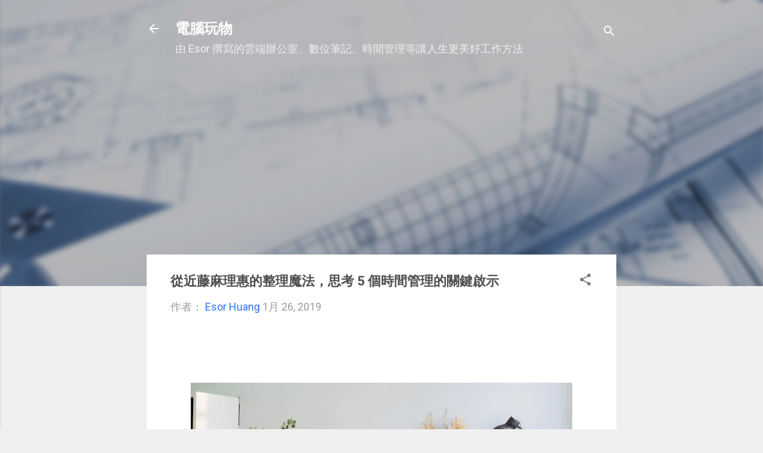

--- FILE ---
content_type: text/html; charset=UTF-8
request_url: https://www.playpcesor.com/2019/01/The-Life-Changing-Magic-Of-KonMari.html
body_size: 68986
content:
<!DOCTYPE html>
<html dir='ltr' xmlns='http://www.w3.org/1999/xhtml' xmlns:b='http://www.google.com/2005/gml/b' xmlns:data='http://www.google.com/2005/gml/data' xmlns:expr='http://www.google.com/2005/gml/expr'>
<head>
<script async='async' crossorigin='anonymous' src='https://pagead2.googlesyndication.com/pagead/js/adsbygoogle.js?client=ca-pub-0771139928239475'></script>
<meta content='width=device-width, initial-scale=1' name='viewport'/>
<title>從近藤麻理惠的整理魔法&#65292;思考 5 個時間管理的關鍵啟示</title>
<meta content='text/html; charset=UTF-8' http-equiv='Content-Type'/>
<!-- Chrome, Firefox OS and Opera -->
<meta content='#f0f0f0' name='theme-color'/>
<!-- Windows Phone -->
<meta content='#f0f0f0' name='msapplication-navbutton-color'/>
<meta content='blogger' name='generator'/>
<link href='https://www.playpcesor.com/favicon.ico' rel='icon' type='image/x-icon'/>
<link href='https://www.playpcesor.com/2019/01/The-Life-Changing-Magic-Of-KonMari.html' rel='canonical'/>
<link rel="alternate" type="application/atom+xml" title="電腦玩物 - Atom" href="https://www.playpcesor.com/feeds/posts/default" />
<link rel="alternate" type="application/rss+xml" title="電腦玩物 - RSS" href="https://www.playpcesor.com/feeds/posts/default?alt=rss" />
<link rel="service.post" type="application/atom+xml" title="電腦玩物 - Atom" href="https://www.blogger.com/feeds/38564685/posts/default" />

<link rel="alternate" type="application/atom+xml" title="電腦玩物 - Atom" href="https://www.playpcesor.com/feeds/1458292748825539730/comments/default" />
<!--Can't find substitution for tag [blog.ieCssRetrofitLinks]-->
<link href='https://blogger.googleusercontent.com/img/b/R29vZ2xl/AVvXsEhyogvKIUuGCNWPraqx29KzsSyhz1WYT9_8pCMdgjMs-eREA1FoCrpLBbKrqumpSoNgbJ2Iy3FlH3KSkWgzqI5argCsM_R18sGt55_XLfahhQONDS0o8NdrTjru5ohTUnXu4YaPIQ/s640/alexandra-gorn-485551-unsplash+%255B2%255D.jpg' rel='image_src'/>
<meta content='https://www.playpcesor.com/2019/01/The-Life-Changing-Magic-Of-KonMari.html' property='og:url'/>
<meta content='從近藤麻理惠的整理魔法，思考 5 個時間管理的關鍵啟示' property='og:title'/>
<meta content='分享各種行動工作技巧、雲端生活應用，善用數位工具改變你我的工作效率與生活品質。' property='og:description'/>
<meta content='https://blogger.googleusercontent.com/img/b/R29vZ2xl/AVvXsEhyogvKIUuGCNWPraqx29KzsSyhz1WYT9_8pCMdgjMs-eREA1FoCrpLBbKrqumpSoNgbJ2Iy3FlH3KSkWgzqI5argCsM_R18sGt55_XLfahhQONDS0o8NdrTjru5ohTUnXu4YaPIQ/w1200-h630-p-k-no-nu/alexandra-gorn-485551-unsplash+%255B2%255D.jpg' property='og:image'/>
<style type='text/css'>@font-face{font-family:'Damion';font-style:normal;font-weight:400;font-display:swap;src:url(//fonts.gstatic.com/s/damion/v15/hv-XlzJ3KEUe_YZkZGw2EzJwV9J-.woff2)format('woff2');unicode-range:U+0100-02BA,U+02BD-02C5,U+02C7-02CC,U+02CE-02D7,U+02DD-02FF,U+0304,U+0308,U+0329,U+1D00-1DBF,U+1E00-1E9F,U+1EF2-1EFF,U+2020,U+20A0-20AB,U+20AD-20C0,U+2113,U+2C60-2C7F,U+A720-A7FF;}@font-face{font-family:'Damion';font-style:normal;font-weight:400;font-display:swap;src:url(//fonts.gstatic.com/s/damion/v15/hv-XlzJ3KEUe_YZkamw2EzJwVw.woff2)format('woff2');unicode-range:U+0000-00FF,U+0131,U+0152-0153,U+02BB-02BC,U+02C6,U+02DA,U+02DC,U+0304,U+0308,U+0329,U+2000-206F,U+20AC,U+2122,U+2191,U+2193,U+2212,U+2215,U+FEFF,U+FFFD;}@font-face{font-family:'Playfair Display';font-style:normal;font-weight:900;font-display:swap;src:url(//fonts.gstatic.com/s/playfairdisplay/v40/nuFvD-vYSZviVYUb_rj3ij__anPXJzDwcbmjWBN2PKfsunDTbtPK-F2qC0usEw.woff2)format('woff2');unicode-range:U+0301,U+0400-045F,U+0490-0491,U+04B0-04B1,U+2116;}@font-face{font-family:'Playfair Display';font-style:normal;font-weight:900;font-display:swap;src:url(//fonts.gstatic.com/s/playfairdisplay/v40/nuFvD-vYSZviVYUb_rj3ij__anPXJzDwcbmjWBN2PKfsunDYbtPK-F2qC0usEw.woff2)format('woff2');unicode-range:U+0102-0103,U+0110-0111,U+0128-0129,U+0168-0169,U+01A0-01A1,U+01AF-01B0,U+0300-0301,U+0303-0304,U+0308-0309,U+0323,U+0329,U+1EA0-1EF9,U+20AB;}@font-face{font-family:'Playfair Display';font-style:normal;font-weight:900;font-display:swap;src:url(//fonts.gstatic.com/s/playfairdisplay/v40/nuFvD-vYSZviVYUb_rj3ij__anPXJzDwcbmjWBN2PKfsunDZbtPK-F2qC0usEw.woff2)format('woff2');unicode-range:U+0100-02BA,U+02BD-02C5,U+02C7-02CC,U+02CE-02D7,U+02DD-02FF,U+0304,U+0308,U+0329,U+1D00-1DBF,U+1E00-1E9F,U+1EF2-1EFF,U+2020,U+20A0-20AB,U+20AD-20C0,U+2113,U+2C60-2C7F,U+A720-A7FF;}@font-face{font-family:'Playfair Display';font-style:normal;font-weight:900;font-display:swap;src:url(//fonts.gstatic.com/s/playfairdisplay/v40/nuFvD-vYSZviVYUb_rj3ij__anPXJzDwcbmjWBN2PKfsunDXbtPK-F2qC0s.woff2)format('woff2');unicode-range:U+0000-00FF,U+0131,U+0152-0153,U+02BB-02BC,U+02C6,U+02DA,U+02DC,U+0304,U+0308,U+0329,U+2000-206F,U+20AC,U+2122,U+2191,U+2193,U+2212,U+2215,U+FEFF,U+FFFD;}@font-face{font-family:'Roboto';font-style:italic;font-weight:300;font-stretch:100%;font-display:swap;src:url(//fonts.gstatic.com/s/roboto/v50/KFOKCnqEu92Fr1Mu53ZEC9_Vu3r1gIhOszmOClHrs6ljXfMMLt_QuAX-k3Yi128m0kN2.woff2)format('woff2');unicode-range:U+0460-052F,U+1C80-1C8A,U+20B4,U+2DE0-2DFF,U+A640-A69F,U+FE2E-FE2F;}@font-face{font-family:'Roboto';font-style:italic;font-weight:300;font-stretch:100%;font-display:swap;src:url(//fonts.gstatic.com/s/roboto/v50/KFOKCnqEu92Fr1Mu53ZEC9_Vu3r1gIhOszmOClHrs6ljXfMMLt_QuAz-k3Yi128m0kN2.woff2)format('woff2');unicode-range:U+0301,U+0400-045F,U+0490-0491,U+04B0-04B1,U+2116;}@font-face{font-family:'Roboto';font-style:italic;font-weight:300;font-stretch:100%;font-display:swap;src:url(//fonts.gstatic.com/s/roboto/v50/KFOKCnqEu92Fr1Mu53ZEC9_Vu3r1gIhOszmOClHrs6ljXfMMLt_QuAT-k3Yi128m0kN2.woff2)format('woff2');unicode-range:U+1F00-1FFF;}@font-face{font-family:'Roboto';font-style:italic;font-weight:300;font-stretch:100%;font-display:swap;src:url(//fonts.gstatic.com/s/roboto/v50/KFOKCnqEu92Fr1Mu53ZEC9_Vu3r1gIhOszmOClHrs6ljXfMMLt_QuAv-k3Yi128m0kN2.woff2)format('woff2');unicode-range:U+0370-0377,U+037A-037F,U+0384-038A,U+038C,U+038E-03A1,U+03A3-03FF;}@font-face{font-family:'Roboto';font-style:italic;font-weight:300;font-stretch:100%;font-display:swap;src:url(//fonts.gstatic.com/s/roboto/v50/KFOKCnqEu92Fr1Mu53ZEC9_Vu3r1gIhOszmOClHrs6ljXfMMLt_QuHT-k3Yi128m0kN2.woff2)format('woff2');unicode-range:U+0302-0303,U+0305,U+0307-0308,U+0310,U+0312,U+0315,U+031A,U+0326-0327,U+032C,U+032F-0330,U+0332-0333,U+0338,U+033A,U+0346,U+034D,U+0391-03A1,U+03A3-03A9,U+03B1-03C9,U+03D1,U+03D5-03D6,U+03F0-03F1,U+03F4-03F5,U+2016-2017,U+2034-2038,U+203C,U+2040,U+2043,U+2047,U+2050,U+2057,U+205F,U+2070-2071,U+2074-208E,U+2090-209C,U+20D0-20DC,U+20E1,U+20E5-20EF,U+2100-2112,U+2114-2115,U+2117-2121,U+2123-214F,U+2190,U+2192,U+2194-21AE,U+21B0-21E5,U+21F1-21F2,U+21F4-2211,U+2213-2214,U+2216-22FF,U+2308-230B,U+2310,U+2319,U+231C-2321,U+2336-237A,U+237C,U+2395,U+239B-23B7,U+23D0,U+23DC-23E1,U+2474-2475,U+25AF,U+25B3,U+25B7,U+25BD,U+25C1,U+25CA,U+25CC,U+25FB,U+266D-266F,U+27C0-27FF,U+2900-2AFF,U+2B0E-2B11,U+2B30-2B4C,U+2BFE,U+3030,U+FF5B,U+FF5D,U+1D400-1D7FF,U+1EE00-1EEFF;}@font-face{font-family:'Roboto';font-style:italic;font-weight:300;font-stretch:100%;font-display:swap;src:url(//fonts.gstatic.com/s/roboto/v50/KFOKCnqEu92Fr1Mu53ZEC9_Vu3r1gIhOszmOClHrs6ljXfMMLt_QuGb-k3Yi128m0kN2.woff2)format('woff2');unicode-range:U+0001-000C,U+000E-001F,U+007F-009F,U+20DD-20E0,U+20E2-20E4,U+2150-218F,U+2190,U+2192,U+2194-2199,U+21AF,U+21E6-21F0,U+21F3,U+2218-2219,U+2299,U+22C4-22C6,U+2300-243F,U+2440-244A,U+2460-24FF,U+25A0-27BF,U+2800-28FF,U+2921-2922,U+2981,U+29BF,U+29EB,U+2B00-2BFF,U+4DC0-4DFF,U+FFF9-FFFB,U+10140-1018E,U+10190-1019C,U+101A0,U+101D0-101FD,U+102E0-102FB,U+10E60-10E7E,U+1D2C0-1D2D3,U+1D2E0-1D37F,U+1F000-1F0FF,U+1F100-1F1AD,U+1F1E6-1F1FF,U+1F30D-1F30F,U+1F315,U+1F31C,U+1F31E,U+1F320-1F32C,U+1F336,U+1F378,U+1F37D,U+1F382,U+1F393-1F39F,U+1F3A7-1F3A8,U+1F3AC-1F3AF,U+1F3C2,U+1F3C4-1F3C6,U+1F3CA-1F3CE,U+1F3D4-1F3E0,U+1F3ED,U+1F3F1-1F3F3,U+1F3F5-1F3F7,U+1F408,U+1F415,U+1F41F,U+1F426,U+1F43F,U+1F441-1F442,U+1F444,U+1F446-1F449,U+1F44C-1F44E,U+1F453,U+1F46A,U+1F47D,U+1F4A3,U+1F4B0,U+1F4B3,U+1F4B9,U+1F4BB,U+1F4BF,U+1F4C8-1F4CB,U+1F4D6,U+1F4DA,U+1F4DF,U+1F4E3-1F4E6,U+1F4EA-1F4ED,U+1F4F7,U+1F4F9-1F4FB,U+1F4FD-1F4FE,U+1F503,U+1F507-1F50B,U+1F50D,U+1F512-1F513,U+1F53E-1F54A,U+1F54F-1F5FA,U+1F610,U+1F650-1F67F,U+1F687,U+1F68D,U+1F691,U+1F694,U+1F698,U+1F6AD,U+1F6B2,U+1F6B9-1F6BA,U+1F6BC,U+1F6C6-1F6CF,U+1F6D3-1F6D7,U+1F6E0-1F6EA,U+1F6F0-1F6F3,U+1F6F7-1F6FC,U+1F700-1F7FF,U+1F800-1F80B,U+1F810-1F847,U+1F850-1F859,U+1F860-1F887,U+1F890-1F8AD,U+1F8B0-1F8BB,U+1F8C0-1F8C1,U+1F900-1F90B,U+1F93B,U+1F946,U+1F984,U+1F996,U+1F9E9,U+1FA00-1FA6F,U+1FA70-1FA7C,U+1FA80-1FA89,U+1FA8F-1FAC6,U+1FACE-1FADC,U+1FADF-1FAE9,U+1FAF0-1FAF8,U+1FB00-1FBFF;}@font-face{font-family:'Roboto';font-style:italic;font-weight:300;font-stretch:100%;font-display:swap;src:url(//fonts.gstatic.com/s/roboto/v50/KFOKCnqEu92Fr1Mu53ZEC9_Vu3r1gIhOszmOClHrs6ljXfMMLt_QuAf-k3Yi128m0kN2.woff2)format('woff2');unicode-range:U+0102-0103,U+0110-0111,U+0128-0129,U+0168-0169,U+01A0-01A1,U+01AF-01B0,U+0300-0301,U+0303-0304,U+0308-0309,U+0323,U+0329,U+1EA0-1EF9,U+20AB;}@font-face{font-family:'Roboto';font-style:italic;font-weight:300;font-stretch:100%;font-display:swap;src:url(//fonts.gstatic.com/s/roboto/v50/KFOKCnqEu92Fr1Mu53ZEC9_Vu3r1gIhOszmOClHrs6ljXfMMLt_QuAb-k3Yi128m0kN2.woff2)format('woff2');unicode-range:U+0100-02BA,U+02BD-02C5,U+02C7-02CC,U+02CE-02D7,U+02DD-02FF,U+0304,U+0308,U+0329,U+1D00-1DBF,U+1E00-1E9F,U+1EF2-1EFF,U+2020,U+20A0-20AB,U+20AD-20C0,U+2113,U+2C60-2C7F,U+A720-A7FF;}@font-face{font-family:'Roboto';font-style:italic;font-weight:300;font-stretch:100%;font-display:swap;src:url(//fonts.gstatic.com/s/roboto/v50/KFOKCnqEu92Fr1Mu53ZEC9_Vu3r1gIhOszmOClHrs6ljXfMMLt_QuAj-k3Yi128m0g.woff2)format('woff2');unicode-range:U+0000-00FF,U+0131,U+0152-0153,U+02BB-02BC,U+02C6,U+02DA,U+02DC,U+0304,U+0308,U+0329,U+2000-206F,U+20AC,U+2122,U+2191,U+2193,U+2212,U+2215,U+FEFF,U+FFFD;}@font-face{font-family:'Roboto';font-style:normal;font-weight:400;font-stretch:100%;font-display:swap;src:url(//fonts.gstatic.com/s/roboto/v50/KFO7CnqEu92Fr1ME7kSn66aGLdTylUAMa3GUBHMdazTgWw.woff2)format('woff2');unicode-range:U+0460-052F,U+1C80-1C8A,U+20B4,U+2DE0-2DFF,U+A640-A69F,U+FE2E-FE2F;}@font-face{font-family:'Roboto';font-style:normal;font-weight:400;font-stretch:100%;font-display:swap;src:url(//fonts.gstatic.com/s/roboto/v50/KFO7CnqEu92Fr1ME7kSn66aGLdTylUAMa3iUBHMdazTgWw.woff2)format('woff2');unicode-range:U+0301,U+0400-045F,U+0490-0491,U+04B0-04B1,U+2116;}@font-face{font-family:'Roboto';font-style:normal;font-weight:400;font-stretch:100%;font-display:swap;src:url(//fonts.gstatic.com/s/roboto/v50/KFO7CnqEu92Fr1ME7kSn66aGLdTylUAMa3CUBHMdazTgWw.woff2)format('woff2');unicode-range:U+1F00-1FFF;}@font-face{font-family:'Roboto';font-style:normal;font-weight:400;font-stretch:100%;font-display:swap;src:url(//fonts.gstatic.com/s/roboto/v50/KFO7CnqEu92Fr1ME7kSn66aGLdTylUAMa3-UBHMdazTgWw.woff2)format('woff2');unicode-range:U+0370-0377,U+037A-037F,U+0384-038A,U+038C,U+038E-03A1,U+03A3-03FF;}@font-face{font-family:'Roboto';font-style:normal;font-weight:400;font-stretch:100%;font-display:swap;src:url(//fonts.gstatic.com/s/roboto/v50/KFO7CnqEu92Fr1ME7kSn66aGLdTylUAMawCUBHMdazTgWw.woff2)format('woff2');unicode-range:U+0302-0303,U+0305,U+0307-0308,U+0310,U+0312,U+0315,U+031A,U+0326-0327,U+032C,U+032F-0330,U+0332-0333,U+0338,U+033A,U+0346,U+034D,U+0391-03A1,U+03A3-03A9,U+03B1-03C9,U+03D1,U+03D5-03D6,U+03F0-03F1,U+03F4-03F5,U+2016-2017,U+2034-2038,U+203C,U+2040,U+2043,U+2047,U+2050,U+2057,U+205F,U+2070-2071,U+2074-208E,U+2090-209C,U+20D0-20DC,U+20E1,U+20E5-20EF,U+2100-2112,U+2114-2115,U+2117-2121,U+2123-214F,U+2190,U+2192,U+2194-21AE,U+21B0-21E5,U+21F1-21F2,U+21F4-2211,U+2213-2214,U+2216-22FF,U+2308-230B,U+2310,U+2319,U+231C-2321,U+2336-237A,U+237C,U+2395,U+239B-23B7,U+23D0,U+23DC-23E1,U+2474-2475,U+25AF,U+25B3,U+25B7,U+25BD,U+25C1,U+25CA,U+25CC,U+25FB,U+266D-266F,U+27C0-27FF,U+2900-2AFF,U+2B0E-2B11,U+2B30-2B4C,U+2BFE,U+3030,U+FF5B,U+FF5D,U+1D400-1D7FF,U+1EE00-1EEFF;}@font-face{font-family:'Roboto';font-style:normal;font-weight:400;font-stretch:100%;font-display:swap;src:url(//fonts.gstatic.com/s/roboto/v50/KFO7CnqEu92Fr1ME7kSn66aGLdTylUAMaxKUBHMdazTgWw.woff2)format('woff2');unicode-range:U+0001-000C,U+000E-001F,U+007F-009F,U+20DD-20E0,U+20E2-20E4,U+2150-218F,U+2190,U+2192,U+2194-2199,U+21AF,U+21E6-21F0,U+21F3,U+2218-2219,U+2299,U+22C4-22C6,U+2300-243F,U+2440-244A,U+2460-24FF,U+25A0-27BF,U+2800-28FF,U+2921-2922,U+2981,U+29BF,U+29EB,U+2B00-2BFF,U+4DC0-4DFF,U+FFF9-FFFB,U+10140-1018E,U+10190-1019C,U+101A0,U+101D0-101FD,U+102E0-102FB,U+10E60-10E7E,U+1D2C0-1D2D3,U+1D2E0-1D37F,U+1F000-1F0FF,U+1F100-1F1AD,U+1F1E6-1F1FF,U+1F30D-1F30F,U+1F315,U+1F31C,U+1F31E,U+1F320-1F32C,U+1F336,U+1F378,U+1F37D,U+1F382,U+1F393-1F39F,U+1F3A7-1F3A8,U+1F3AC-1F3AF,U+1F3C2,U+1F3C4-1F3C6,U+1F3CA-1F3CE,U+1F3D4-1F3E0,U+1F3ED,U+1F3F1-1F3F3,U+1F3F5-1F3F7,U+1F408,U+1F415,U+1F41F,U+1F426,U+1F43F,U+1F441-1F442,U+1F444,U+1F446-1F449,U+1F44C-1F44E,U+1F453,U+1F46A,U+1F47D,U+1F4A3,U+1F4B0,U+1F4B3,U+1F4B9,U+1F4BB,U+1F4BF,U+1F4C8-1F4CB,U+1F4D6,U+1F4DA,U+1F4DF,U+1F4E3-1F4E6,U+1F4EA-1F4ED,U+1F4F7,U+1F4F9-1F4FB,U+1F4FD-1F4FE,U+1F503,U+1F507-1F50B,U+1F50D,U+1F512-1F513,U+1F53E-1F54A,U+1F54F-1F5FA,U+1F610,U+1F650-1F67F,U+1F687,U+1F68D,U+1F691,U+1F694,U+1F698,U+1F6AD,U+1F6B2,U+1F6B9-1F6BA,U+1F6BC,U+1F6C6-1F6CF,U+1F6D3-1F6D7,U+1F6E0-1F6EA,U+1F6F0-1F6F3,U+1F6F7-1F6FC,U+1F700-1F7FF,U+1F800-1F80B,U+1F810-1F847,U+1F850-1F859,U+1F860-1F887,U+1F890-1F8AD,U+1F8B0-1F8BB,U+1F8C0-1F8C1,U+1F900-1F90B,U+1F93B,U+1F946,U+1F984,U+1F996,U+1F9E9,U+1FA00-1FA6F,U+1FA70-1FA7C,U+1FA80-1FA89,U+1FA8F-1FAC6,U+1FACE-1FADC,U+1FADF-1FAE9,U+1FAF0-1FAF8,U+1FB00-1FBFF;}@font-face{font-family:'Roboto';font-style:normal;font-weight:400;font-stretch:100%;font-display:swap;src:url(//fonts.gstatic.com/s/roboto/v50/KFO7CnqEu92Fr1ME7kSn66aGLdTylUAMa3OUBHMdazTgWw.woff2)format('woff2');unicode-range:U+0102-0103,U+0110-0111,U+0128-0129,U+0168-0169,U+01A0-01A1,U+01AF-01B0,U+0300-0301,U+0303-0304,U+0308-0309,U+0323,U+0329,U+1EA0-1EF9,U+20AB;}@font-face{font-family:'Roboto';font-style:normal;font-weight:400;font-stretch:100%;font-display:swap;src:url(//fonts.gstatic.com/s/roboto/v50/KFO7CnqEu92Fr1ME7kSn66aGLdTylUAMa3KUBHMdazTgWw.woff2)format('woff2');unicode-range:U+0100-02BA,U+02BD-02C5,U+02C7-02CC,U+02CE-02D7,U+02DD-02FF,U+0304,U+0308,U+0329,U+1D00-1DBF,U+1E00-1E9F,U+1EF2-1EFF,U+2020,U+20A0-20AB,U+20AD-20C0,U+2113,U+2C60-2C7F,U+A720-A7FF;}@font-face{font-family:'Roboto';font-style:normal;font-weight:400;font-stretch:100%;font-display:swap;src:url(//fonts.gstatic.com/s/roboto/v50/KFO7CnqEu92Fr1ME7kSn66aGLdTylUAMa3yUBHMdazQ.woff2)format('woff2');unicode-range:U+0000-00FF,U+0131,U+0152-0153,U+02BB-02BC,U+02C6,U+02DA,U+02DC,U+0304,U+0308,U+0329,U+2000-206F,U+20AC,U+2122,U+2191,U+2193,U+2212,U+2215,U+FEFF,U+FFFD;}@font-face{font-family:'Roboto';font-style:normal;font-weight:700;font-stretch:100%;font-display:swap;src:url(//fonts.gstatic.com/s/roboto/v50/KFO7CnqEu92Fr1ME7kSn66aGLdTylUAMa3GUBHMdazTgWw.woff2)format('woff2');unicode-range:U+0460-052F,U+1C80-1C8A,U+20B4,U+2DE0-2DFF,U+A640-A69F,U+FE2E-FE2F;}@font-face{font-family:'Roboto';font-style:normal;font-weight:700;font-stretch:100%;font-display:swap;src:url(//fonts.gstatic.com/s/roboto/v50/KFO7CnqEu92Fr1ME7kSn66aGLdTylUAMa3iUBHMdazTgWw.woff2)format('woff2');unicode-range:U+0301,U+0400-045F,U+0490-0491,U+04B0-04B1,U+2116;}@font-face{font-family:'Roboto';font-style:normal;font-weight:700;font-stretch:100%;font-display:swap;src:url(//fonts.gstatic.com/s/roboto/v50/KFO7CnqEu92Fr1ME7kSn66aGLdTylUAMa3CUBHMdazTgWw.woff2)format('woff2');unicode-range:U+1F00-1FFF;}@font-face{font-family:'Roboto';font-style:normal;font-weight:700;font-stretch:100%;font-display:swap;src:url(//fonts.gstatic.com/s/roboto/v50/KFO7CnqEu92Fr1ME7kSn66aGLdTylUAMa3-UBHMdazTgWw.woff2)format('woff2');unicode-range:U+0370-0377,U+037A-037F,U+0384-038A,U+038C,U+038E-03A1,U+03A3-03FF;}@font-face{font-family:'Roboto';font-style:normal;font-weight:700;font-stretch:100%;font-display:swap;src:url(//fonts.gstatic.com/s/roboto/v50/KFO7CnqEu92Fr1ME7kSn66aGLdTylUAMawCUBHMdazTgWw.woff2)format('woff2');unicode-range:U+0302-0303,U+0305,U+0307-0308,U+0310,U+0312,U+0315,U+031A,U+0326-0327,U+032C,U+032F-0330,U+0332-0333,U+0338,U+033A,U+0346,U+034D,U+0391-03A1,U+03A3-03A9,U+03B1-03C9,U+03D1,U+03D5-03D6,U+03F0-03F1,U+03F4-03F5,U+2016-2017,U+2034-2038,U+203C,U+2040,U+2043,U+2047,U+2050,U+2057,U+205F,U+2070-2071,U+2074-208E,U+2090-209C,U+20D0-20DC,U+20E1,U+20E5-20EF,U+2100-2112,U+2114-2115,U+2117-2121,U+2123-214F,U+2190,U+2192,U+2194-21AE,U+21B0-21E5,U+21F1-21F2,U+21F4-2211,U+2213-2214,U+2216-22FF,U+2308-230B,U+2310,U+2319,U+231C-2321,U+2336-237A,U+237C,U+2395,U+239B-23B7,U+23D0,U+23DC-23E1,U+2474-2475,U+25AF,U+25B3,U+25B7,U+25BD,U+25C1,U+25CA,U+25CC,U+25FB,U+266D-266F,U+27C0-27FF,U+2900-2AFF,U+2B0E-2B11,U+2B30-2B4C,U+2BFE,U+3030,U+FF5B,U+FF5D,U+1D400-1D7FF,U+1EE00-1EEFF;}@font-face{font-family:'Roboto';font-style:normal;font-weight:700;font-stretch:100%;font-display:swap;src:url(//fonts.gstatic.com/s/roboto/v50/KFO7CnqEu92Fr1ME7kSn66aGLdTylUAMaxKUBHMdazTgWw.woff2)format('woff2');unicode-range:U+0001-000C,U+000E-001F,U+007F-009F,U+20DD-20E0,U+20E2-20E4,U+2150-218F,U+2190,U+2192,U+2194-2199,U+21AF,U+21E6-21F0,U+21F3,U+2218-2219,U+2299,U+22C4-22C6,U+2300-243F,U+2440-244A,U+2460-24FF,U+25A0-27BF,U+2800-28FF,U+2921-2922,U+2981,U+29BF,U+29EB,U+2B00-2BFF,U+4DC0-4DFF,U+FFF9-FFFB,U+10140-1018E,U+10190-1019C,U+101A0,U+101D0-101FD,U+102E0-102FB,U+10E60-10E7E,U+1D2C0-1D2D3,U+1D2E0-1D37F,U+1F000-1F0FF,U+1F100-1F1AD,U+1F1E6-1F1FF,U+1F30D-1F30F,U+1F315,U+1F31C,U+1F31E,U+1F320-1F32C,U+1F336,U+1F378,U+1F37D,U+1F382,U+1F393-1F39F,U+1F3A7-1F3A8,U+1F3AC-1F3AF,U+1F3C2,U+1F3C4-1F3C6,U+1F3CA-1F3CE,U+1F3D4-1F3E0,U+1F3ED,U+1F3F1-1F3F3,U+1F3F5-1F3F7,U+1F408,U+1F415,U+1F41F,U+1F426,U+1F43F,U+1F441-1F442,U+1F444,U+1F446-1F449,U+1F44C-1F44E,U+1F453,U+1F46A,U+1F47D,U+1F4A3,U+1F4B0,U+1F4B3,U+1F4B9,U+1F4BB,U+1F4BF,U+1F4C8-1F4CB,U+1F4D6,U+1F4DA,U+1F4DF,U+1F4E3-1F4E6,U+1F4EA-1F4ED,U+1F4F7,U+1F4F9-1F4FB,U+1F4FD-1F4FE,U+1F503,U+1F507-1F50B,U+1F50D,U+1F512-1F513,U+1F53E-1F54A,U+1F54F-1F5FA,U+1F610,U+1F650-1F67F,U+1F687,U+1F68D,U+1F691,U+1F694,U+1F698,U+1F6AD,U+1F6B2,U+1F6B9-1F6BA,U+1F6BC,U+1F6C6-1F6CF,U+1F6D3-1F6D7,U+1F6E0-1F6EA,U+1F6F0-1F6F3,U+1F6F7-1F6FC,U+1F700-1F7FF,U+1F800-1F80B,U+1F810-1F847,U+1F850-1F859,U+1F860-1F887,U+1F890-1F8AD,U+1F8B0-1F8BB,U+1F8C0-1F8C1,U+1F900-1F90B,U+1F93B,U+1F946,U+1F984,U+1F996,U+1F9E9,U+1FA00-1FA6F,U+1FA70-1FA7C,U+1FA80-1FA89,U+1FA8F-1FAC6,U+1FACE-1FADC,U+1FADF-1FAE9,U+1FAF0-1FAF8,U+1FB00-1FBFF;}@font-face{font-family:'Roboto';font-style:normal;font-weight:700;font-stretch:100%;font-display:swap;src:url(//fonts.gstatic.com/s/roboto/v50/KFO7CnqEu92Fr1ME7kSn66aGLdTylUAMa3OUBHMdazTgWw.woff2)format('woff2');unicode-range:U+0102-0103,U+0110-0111,U+0128-0129,U+0168-0169,U+01A0-01A1,U+01AF-01B0,U+0300-0301,U+0303-0304,U+0308-0309,U+0323,U+0329,U+1EA0-1EF9,U+20AB;}@font-face{font-family:'Roboto';font-style:normal;font-weight:700;font-stretch:100%;font-display:swap;src:url(//fonts.gstatic.com/s/roboto/v50/KFO7CnqEu92Fr1ME7kSn66aGLdTylUAMa3KUBHMdazTgWw.woff2)format('woff2');unicode-range:U+0100-02BA,U+02BD-02C5,U+02C7-02CC,U+02CE-02D7,U+02DD-02FF,U+0304,U+0308,U+0329,U+1D00-1DBF,U+1E00-1E9F,U+1EF2-1EFF,U+2020,U+20A0-20AB,U+20AD-20C0,U+2113,U+2C60-2C7F,U+A720-A7FF;}@font-face{font-family:'Roboto';font-style:normal;font-weight:700;font-stretch:100%;font-display:swap;src:url(//fonts.gstatic.com/s/roboto/v50/KFO7CnqEu92Fr1ME7kSn66aGLdTylUAMa3yUBHMdazQ.woff2)format('woff2');unicode-range:U+0000-00FF,U+0131,U+0152-0153,U+02BB-02BC,U+02C6,U+02DA,U+02DC,U+0304,U+0308,U+0329,U+2000-206F,U+20AC,U+2122,U+2191,U+2193,U+2212,U+2215,U+FEFF,U+FFFD;}</style>
<style id='page-skin-1' type='text/css'><!--
/*! normalize.css v3.0.1 | MIT License | git.io/normalize */html{font-family:sans-serif;-ms-text-size-adjust:100%;-webkit-text-size-adjust:100%}body{margin:0}article,aside,details,figcaption,figure,footer,header,hgroup,main,nav,section,summary{display:block}audio,canvas,progress,video{display:inline-block;vertical-align:baseline}audio:not([controls]){display:none;height:0}[hidden],template{display:none}a{background:transparent}a:active,a:hover{outline:0}abbr[title]{border-bottom:1px dotted}b,strong{font-weight:bold}dfn{font-style:italic}h1{font-size:2em;margin:.67em 0}mark{background:#ff0;color:#000}small{font-size:80%}sub,sup{font-size:75%;line-height:0;position:relative;vertical-align:baseline}sup{top:-0.5em}sub{bottom:-0.25em}img{border:0}svg:not(:root){overflow:hidden}figure{margin:1em 40px}hr{-moz-box-sizing:content-box;box-sizing:content-box;height:0}pre{overflow:auto}code,kbd,pre,samp{font-family:monospace,monospace;font-size:1em}button,input,optgroup,select,textarea{color:inherit;font:inherit;margin:0}button{overflow:visible}button,select{text-transform:none}button,html input[type="button"],input[type="reset"],input[type="submit"]{-webkit-appearance:button;cursor:pointer}button[disabled],html input[disabled]{cursor:default}button::-moz-focus-inner,input::-moz-focus-inner{border:0;padding:0}input{line-height:normal}input[type="checkbox"],input[type="radio"]{box-sizing:border-box;padding:0}input[type="number"]::-webkit-inner-spin-button,input[type="number"]::-webkit-outer-spin-button{height:auto}input[type="search"]{-webkit-appearance:textfield;-moz-box-sizing:content-box;-webkit-box-sizing:content-box;box-sizing:content-box}input[type="search"]::-webkit-search-cancel-button,input[type="search"]::-webkit-search-decoration{-webkit-appearance:none}fieldset{border:1px solid #c0c0c0;margin:0 2px;padding:.35em .625em .75em}legend{border:0;padding:0}textarea{overflow:auto}optgroup{font-weight:bold}table{border-collapse:collapse;border-spacing:0}td,th{padding:0}
/*!************************************************
* Blogger Template Style
* Name: Contempo
**************************************************/
body{
overflow-wrap:break-word;
word-break:break-word;
word-wrap:break-word
}
.hidden{
display:none
}
.invisible{
visibility:hidden
}
.container::after,.float-container::after{
clear:both;
content:'';
display:table
}
.clearboth{
clear:both
}
#comments .comment .comment-actions,.subscribe-popup .FollowByEmail .follow-by-email-submit,.widget.Profile .profile-link,.widget.Profile .profile-link.visit-profile{
background:0 0;
border:0;
box-shadow:none;
color:#2f74f3;
cursor:pointer;
font-size:14px;
font-weight:700;
outline:0;
text-decoration:none;
text-transform:uppercase;
width:auto
}
.dim-overlay{
background-color:rgba(0,0,0,.54);
height:100vh;
left:0;
position:fixed;
top:0;
width:100%
}
#sharing-dim-overlay{
background-color:transparent
}
input::-ms-clear{
display:none
}
.blogger-logo,.svg-icon-24.blogger-logo{
fill:#ff9800;
opacity:1
}
.loading-spinner-large{
-webkit-animation:mspin-rotate 1.568s infinite linear;
animation:mspin-rotate 1.568s infinite linear;
height:48px;
overflow:hidden;
position:absolute;
width:48px;
z-index:200
}
.loading-spinner-large>div{
-webkit-animation:mspin-revrot 5332ms infinite steps(4);
animation:mspin-revrot 5332ms infinite steps(4)
}
.loading-spinner-large>div>div{
-webkit-animation:mspin-singlecolor-large-film 1333ms infinite steps(81);
animation:mspin-singlecolor-large-film 1333ms infinite steps(81);
background-size:100%;
height:48px;
width:3888px
}
.mspin-black-large>div>div,.mspin-grey_54-large>div>div{
background-image:url(https://www.blogblog.com/indie/mspin_black_large.svg)
}
.mspin-white-large>div>div{
background-image:url(https://www.blogblog.com/indie/mspin_white_large.svg)
}
.mspin-grey_54-large{
opacity:.54
}
@-webkit-keyframes mspin-singlecolor-large-film{
from{
-webkit-transform:translateX(0);
transform:translateX(0)
}
to{
-webkit-transform:translateX(-3888px);
transform:translateX(-3888px)
}
}
@keyframes mspin-singlecolor-large-film{
from{
-webkit-transform:translateX(0);
transform:translateX(0)
}
to{
-webkit-transform:translateX(-3888px);
transform:translateX(-3888px)
}
}
@-webkit-keyframes mspin-rotate{
from{
-webkit-transform:rotate(0);
transform:rotate(0)
}
to{
-webkit-transform:rotate(360deg);
transform:rotate(360deg)
}
}
@keyframes mspin-rotate{
from{
-webkit-transform:rotate(0);
transform:rotate(0)
}
to{
-webkit-transform:rotate(360deg);
transform:rotate(360deg)
}
}
@-webkit-keyframes mspin-revrot{
from{
-webkit-transform:rotate(0);
transform:rotate(0)
}
to{
-webkit-transform:rotate(-360deg);
transform:rotate(-360deg)
}
}
@keyframes mspin-revrot{
from{
-webkit-transform:rotate(0);
transform:rotate(0)
}
to{
-webkit-transform:rotate(-360deg);
transform:rotate(-360deg)
}
}
.skip-navigation{
background-color:#fff;
box-sizing:border-box;
color:#000;
display:block;
height:0;
left:0;
line-height:50px;
overflow:hidden;
padding-top:0;
position:fixed;
text-align:center;
top:0;
-webkit-transition:box-shadow .3s,height .3s,padding-top .3s;
transition:box-shadow .3s,height .3s,padding-top .3s;
width:100%;
z-index:900
}
.skip-navigation:focus{
box-shadow:0 4px 5px 0 rgba(0,0,0,.14),0 1px 10px 0 rgba(0,0,0,.12),0 2px 4px -1px rgba(0,0,0,.2);
height:50px
}
#main{
outline:0
}
.main-heading{
position:absolute;
clip:rect(1px,1px,1px,1px);
padding:0;
border:0;
height:1px;
width:1px;
overflow:hidden
}
.Attribution{
margin-top:1em;
text-align:center
}
.Attribution .blogger img,.Attribution .blogger svg{
vertical-align:bottom
}
.Attribution .blogger img{
margin-right:.5em
}
.Attribution div{
line-height:24px;
margin-top:.5em
}
.Attribution .copyright,.Attribution .image-attribution{
font-size:.7em;
margin-top:1.5em
}
.BLOG_mobile_video_class{
display:none
}
.bg-photo{
background-attachment:scroll!important
}
body .CSS_LIGHTBOX{
z-index:900
}
.extendable .show-less,.extendable .show-more{
border-color:#2f74f3;
color:#2f74f3;
margin-top:8px
}
.extendable .show-less.hidden,.extendable .show-more.hidden{
display:none
}
.inline-ad{
display:none;
max-width:100%;
overflow:hidden
}
.adsbygoogle{
display:block
}
#cookieChoiceInfo{
bottom:0;
top:auto
}
iframe.b-hbp-video{
border:0
}
.post-body img{
max-width:100%
}
.post-body iframe{
max-width:100%
}
.post-body a[imageanchor="1"]{
display:inline-block
}
.byline{
margin-right:1em
}
.byline:last-child{
margin-right:0
}
.link-copied-dialog{
max-width:520px;
outline:0
}
.link-copied-dialog .modal-dialog-buttons{
margin-top:8px
}
.link-copied-dialog .goog-buttonset-default{
background:0 0;
border:0
}
.link-copied-dialog .goog-buttonset-default:focus{
outline:0
}
.paging-control-container{
margin-bottom:16px
}
.paging-control-container .paging-control{
display:inline-block
}
.paging-control-container .comment-range-text::after,.paging-control-container .paging-control{
color:#2f74f3
}
.paging-control-container .comment-range-text,.paging-control-container .paging-control{
margin-right:8px
}
.paging-control-container .comment-range-text::after,.paging-control-container .paging-control::after{
content:'\00B7';
cursor:default;
padding-left:8px;
pointer-events:none
}
.paging-control-container .comment-range-text:last-child::after,.paging-control-container .paging-control:last-child::after{
content:none
}
.byline.reactions iframe{
height:20px
}
.b-notification{
color:#000;
background-color:#fff;
border-bottom:solid 1px #000;
box-sizing:border-box;
padding:16px 32px;
text-align:center
}
.b-notification.visible{
-webkit-transition:margin-top .3s cubic-bezier(.4,0,.2,1);
transition:margin-top .3s cubic-bezier(.4,0,.2,1)
}
.b-notification.invisible{
position:absolute
}
.b-notification-close{
position:absolute;
right:8px;
top:8px
}
.no-posts-message{
line-height:40px;
text-align:center
}
@media screen and (max-width:800px){
body.item-view .post-body a[imageanchor="1"][style*="float: left;"],body.item-view .post-body a[imageanchor="1"][style*="float: right;"]{
float:none!important;
clear:none!important
}
body.item-view .post-body a[imageanchor="1"] img{
display:block;
height:auto;
margin:0 auto
}
body.item-view .post-body>.separator:first-child>a[imageanchor="1"]:first-child{
margin-top:20px
}
.post-body a[imageanchor]{
display:block
}
body.item-view .post-body a[imageanchor="1"]{
margin-left:0!important;
margin-right:0!important
}
body.item-view .post-body a[imageanchor="1"]+a[imageanchor="1"]{
margin-top:16px
}
}
.item-control{
display:none
}
#comments{
border-top:1px dashed rgba(0,0,0,.54);
margin-top:20px;
padding:20px
}
#comments .comment-thread ol{
margin:0;
padding-left:0;
padding-left:0
}
#comments .comment .comment-replybox-single,#comments .comment-thread .comment-replies{
margin-left:60px
}
#comments .comment-thread .thread-count{
display:none
}
#comments .comment{
list-style-type:none;
padding:0 0 30px;
position:relative
}
#comments .comment .comment{
padding-bottom:8px
}
.comment .avatar-image-container{
position:absolute
}
.comment .avatar-image-container img{
border-radius:50%
}
.avatar-image-container svg,.comment .avatar-image-container .avatar-icon{
border-radius:50%;
border:solid 1px #7a7a7a;
box-sizing:border-box;
fill:#7a7a7a;
height:35px;
margin:0;
padding:7px;
width:35px
}
.comment .comment-block{
margin-top:10px;
margin-left:60px;
padding-bottom:0
}
#comments .comment-author-header-wrapper{
margin-left:40px
}
#comments .comment .thread-expanded .comment-block{
padding-bottom:20px
}
#comments .comment .comment-header .user,#comments .comment .comment-header .user a{
color:#4e4e4e;
font-style:normal;
font-weight:700
}
#comments .comment .comment-actions{
bottom:0;
margin-bottom:15px;
position:absolute
}
#comments .comment .comment-actions>*{
margin-right:8px
}
#comments .comment .comment-header .datetime{
bottom:0;
color:rgba(78,78,78,.54);
display:inline-block;
font-size:13px;
font-style:italic;
margin-left:8px
}
#comments .comment .comment-footer .comment-timestamp a,#comments .comment .comment-header .datetime a{
color:rgba(78,78,78,.54)
}
#comments .comment .comment-content,.comment .comment-body{
margin-top:12px;
word-break:break-word
}
.comment-body{
margin-bottom:12px
}
#comments.embed[data-num-comments="0"]{
border:0;
margin-top:0;
padding-top:0
}
#comments.embed[data-num-comments="0"] #comment-post-message,#comments.embed[data-num-comments="0"] div.comment-form>p,#comments.embed[data-num-comments="0"] p.comment-footer{
display:none
}
#comment-editor-src{
display:none
}
.comments .comments-content .loadmore.loaded{
max-height:0;
opacity:0;
overflow:hidden
}
.extendable .remaining-items{
height:0;
overflow:hidden;
-webkit-transition:height .3s cubic-bezier(.4,0,.2,1);
transition:height .3s cubic-bezier(.4,0,.2,1)
}
.extendable .remaining-items.expanded{
height:auto
}
.svg-icon-24,.svg-icon-24-button{
cursor:pointer;
height:24px;
width:24px;
min-width:24px
}
.touch-icon{
margin:-12px;
padding:12px
}
.touch-icon:active,.touch-icon:focus{
background-color:rgba(153,153,153,.4);
border-radius:50%
}
svg:not(:root).touch-icon{
overflow:visible
}
html[dir=rtl] .rtl-reversible-icon{
-webkit-transform:scaleX(-1);
-ms-transform:scaleX(-1);
transform:scaleX(-1)
}
.svg-icon-24-button,.touch-icon-button{
background:0 0;
border:0;
margin:0;
outline:0;
padding:0
}
.touch-icon-button .touch-icon:active,.touch-icon-button .touch-icon:focus{
background-color:transparent
}
.touch-icon-button:active .touch-icon,.touch-icon-button:focus .touch-icon{
background-color:rgba(153,153,153,.4);
border-radius:50%
}
.Profile .default-avatar-wrapper .avatar-icon{
border-radius:50%;
border:solid 1px #7a7a7a;
box-sizing:border-box;
fill:#7a7a7a;
margin:0
}
.Profile .individual .default-avatar-wrapper .avatar-icon{
padding:25px
}
.Profile .individual .avatar-icon,.Profile .individual .profile-img{
height:120px;
width:120px
}
.Profile .team .default-avatar-wrapper .avatar-icon{
padding:8px
}
.Profile .team .avatar-icon,.Profile .team .default-avatar-wrapper,.Profile .team .profile-img{
height:40px;
width:40px
}
.snippet-container{
margin:0;
position:relative;
overflow:hidden
}
.snippet-fade{
bottom:0;
box-sizing:border-box;
position:absolute;
width:96px
}
.snippet-fade{
right:0
}
.snippet-fade:after{
content:'\2026'
}
.snippet-fade:after{
float:right
}
.post-bottom{
-webkit-box-align:center;
-webkit-align-items:center;
-ms-flex-align:center;
align-items:center;
display:-webkit-box;
display:-webkit-flex;
display:-ms-flexbox;
display:flex;
-webkit-flex-wrap:wrap;
-ms-flex-wrap:wrap;
flex-wrap:wrap
}
.post-footer{
-webkit-box-flex:1;
-webkit-flex:1 1 auto;
-ms-flex:1 1 auto;
flex:1 1 auto;
-webkit-flex-wrap:wrap;
-ms-flex-wrap:wrap;
flex-wrap:wrap;
-webkit-box-ordinal-group:2;
-webkit-order:1;
-ms-flex-order:1;
order:1
}
.post-footer>*{
-webkit-box-flex:0;
-webkit-flex:0 1 auto;
-ms-flex:0 1 auto;
flex:0 1 auto
}
.post-footer .byline:last-child{
margin-right:1em
}
.jump-link{
-webkit-box-flex:0;
-webkit-flex:0 0 auto;
-ms-flex:0 0 auto;
flex:0 0 auto;
-webkit-box-ordinal-group:3;
-webkit-order:2;
-ms-flex-order:2;
order:2
}
.centered-top-container.sticky{
left:0;
position:fixed;
right:0;
top:0;
width:auto;
z-index:50;
-webkit-transition-property:opacity,-webkit-transform;
transition-property:opacity,-webkit-transform;
transition-property:transform,opacity;
transition-property:transform,opacity,-webkit-transform;
-webkit-transition-duration:.2s;
transition-duration:.2s;
-webkit-transition-timing-function:cubic-bezier(.4,0,.2,1);
transition-timing-function:cubic-bezier(.4,0,.2,1)
}
.centered-top-placeholder{
display:none
}
.collapsed-header .centered-top-placeholder{
display:block
}
.centered-top-container .Header .replaced h1,.centered-top-placeholder .Header .replaced h1{
display:none
}
.centered-top-container.sticky .Header .replaced h1{
display:block
}
.centered-top-container.sticky .Header .header-widget{
background:0 0
}
.centered-top-container.sticky .Header .header-image-wrapper{
display:none
}
.centered-top-container img,.centered-top-placeholder img{
max-width:100%
}
.collapsible{
-webkit-transition:height .3s cubic-bezier(.4,0,.2,1);
transition:height .3s cubic-bezier(.4,0,.2,1)
}
.collapsible,.collapsible>summary{
display:block;
overflow:hidden
}
.collapsible>:not(summary){
display:none
}
.collapsible[open]>:not(summary){
display:block
}
.collapsible:focus,.collapsible>summary:focus{
outline:0
}
.collapsible>summary{
cursor:pointer;
display:block;
padding:0
}
.collapsible:focus>summary,.collapsible>summary:focus{
background-color:transparent
}
.collapsible>summary::-webkit-details-marker{
display:none
}
.collapsible-title{
-webkit-box-align:center;
-webkit-align-items:center;
-ms-flex-align:center;
align-items:center;
display:-webkit-box;
display:-webkit-flex;
display:-ms-flexbox;
display:flex
}
.collapsible-title .title{
-webkit-box-flex:1;
-webkit-flex:1 1 auto;
-ms-flex:1 1 auto;
flex:1 1 auto;
-webkit-box-ordinal-group:1;
-webkit-order:0;
-ms-flex-order:0;
order:0;
overflow:hidden;
text-overflow:ellipsis;
white-space:nowrap
}
.collapsible-title .chevron-down,.collapsible[open] .collapsible-title .chevron-up{
display:block
}
.collapsible-title .chevron-up,.collapsible[open] .collapsible-title .chevron-down{
display:none
}
.flat-button{
cursor:pointer;
display:inline-block;
font-weight:700;
text-transform:uppercase;
border-radius:2px;
padding:8px;
margin:-8px
}
.flat-icon-button{
background:0 0;
border:0;
margin:0;
outline:0;
padding:0;
margin:-12px;
padding:12px;
cursor:pointer;
box-sizing:content-box;
display:inline-block;
line-height:0
}
.flat-icon-button,.flat-icon-button .splash-wrapper{
border-radius:50%
}
.flat-icon-button .splash.animate{
-webkit-animation-duration:.3s;
animation-duration:.3s
}
.overflowable-container{
max-height:49.6px;
overflow:hidden;
position:relative
}
.overflow-button{
cursor:pointer
}
#overflowable-dim-overlay{
background:0 0
}
.overflow-popup{
box-shadow:0 2px 2px 0 rgba(0,0,0,.14),0 3px 1px -2px rgba(0,0,0,.2),0 1px 5px 0 rgba(0,0,0,.12);
background-color:#ffffff;
left:0;
max-width:calc(100% - 32px);
position:absolute;
top:0;
visibility:hidden;
z-index:101
}
.overflow-popup ul{
list-style:none
}
.overflow-popup .tabs li,.overflow-popup li{
display:block;
height:auto
}
.overflow-popup .tabs li{
padding-left:0;
padding-right:0
}
.overflow-button.hidden,.overflow-popup .tabs li.hidden,.overflow-popup li.hidden{
display:none
}
.pill-button{
background:0 0;
border:1px solid;
border-radius:12px;
cursor:pointer;
display:inline-block;
padding:4px 16px;
text-transform:uppercase
}
.ripple{
position:relative
}
.ripple>*{
z-index:1
}
.splash-wrapper{
bottom:0;
left:0;
overflow:hidden;
pointer-events:none;
position:absolute;
right:0;
top:0;
z-index:0
}
.splash{
background:#ccc;
border-radius:100%;
display:block;
opacity:.6;
position:absolute;
-webkit-transform:scale(0);
-ms-transform:scale(0);
transform:scale(0)
}
.splash.animate{
-webkit-animation:ripple-effect .4s linear;
animation:ripple-effect .4s linear
}
@-webkit-keyframes ripple-effect{
100%{
opacity:0;
-webkit-transform:scale(2.5);
transform:scale(2.5)
}
}
@keyframes ripple-effect{
100%{
opacity:0;
-webkit-transform:scale(2.5);
transform:scale(2.5)
}
}
.search{
display:-webkit-box;
display:-webkit-flex;
display:-ms-flexbox;
display:flex;
line-height:24px;
width:24px
}
.search.focused{
width:100%
}
.search.focused .section{
width:100%
}
.search form{
z-index:101
}
.search h3{
display:none
}
.search form{
display:-webkit-box;
display:-webkit-flex;
display:-ms-flexbox;
display:flex;
-webkit-box-flex:1;
-webkit-flex:1 0 0;
-ms-flex:1 0 0px;
flex:1 0 0;
border-bottom:solid 1px transparent;
padding-bottom:8px
}
.search form>*{
display:none
}
.search.focused form>*{
display:block
}
.search .search-input label{
display:none
}
.centered-top-placeholder.cloned .search form{
z-index:30
}
.search.focused form{
border-color:#ffffff;
position:relative;
width:auto
}
.collapsed-header .centered-top-container .search.focused form{
border-bottom-color:transparent
}
.search-expand{
-webkit-box-flex:0;
-webkit-flex:0 0 auto;
-ms-flex:0 0 auto;
flex:0 0 auto
}
.search-expand-text{
display:none
}
.search-close{
display:inline;
vertical-align:middle
}
.search-input{
-webkit-box-flex:1;
-webkit-flex:1 0 1px;
-ms-flex:1 0 1px;
flex:1 0 1px
}
.search-input input{
background:0 0;
border:0;
box-sizing:border-box;
color:#ffffff;
display:inline-block;
outline:0;
width:calc(100% - 48px)
}
.search-input input.no-cursor{
color:transparent;
text-shadow:0 0 0 #ffffff
}
.collapsed-header .centered-top-container .search-action,.collapsed-header .centered-top-container .search-input input{
color:#4e4e4e
}
.collapsed-header .centered-top-container .search-input input.no-cursor{
color:transparent;
text-shadow:0 0 0 #4e4e4e
}
.collapsed-header .centered-top-container .search-input input.no-cursor:focus,.search-input input.no-cursor:focus{
outline:0
}
.search-focused>*{
visibility:hidden
}
.search-focused .search,.search-focused .search-icon{
visibility:visible
}
.search.focused .search-action{
display:block
}
.search.focused .search-action:disabled{
opacity:.3
}
.widget.Sharing .sharing-button{
display:none
}
.widget.Sharing .sharing-buttons li{
padding:0
}
.widget.Sharing .sharing-buttons li span{
display:none
}
.post-share-buttons{
position:relative
}
.centered-bottom .share-buttons .svg-icon-24,.share-buttons .svg-icon-24{
fill:#4e4e4e
}
.sharing-open.touch-icon-button:active .touch-icon,.sharing-open.touch-icon-button:focus .touch-icon{
background-color:transparent
}
.share-buttons{
background-color:#ffffff;
border-radius:2px;
box-shadow:0 2px 2px 0 rgba(0,0,0,.14),0 3px 1px -2px rgba(0,0,0,.2),0 1px 5px 0 rgba(0,0,0,.12);
color:#4e4e4e;
list-style:none;
margin:0;
padding:8px 0;
position:absolute;
top:-11px;
min-width:200px;
z-index:101
}
.share-buttons.hidden{
display:none
}
.sharing-button{
background:0 0;
border:0;
margin:0;
outline:0;
padding:0;
cursor:pointer
}
.share-buttons li{
margin:0;
height:48px
}
.share-buttons li:last-child{
margin-bottom:0
}
.share-buttons li .sharing-platform-button{
box-sizing:border-box;
cursor:pointer;
display:block;
height:100%;
margin-bottom:0;
padding:0 16px;
position:relative;
width:100%
}
.share-buttons li .sharing-platform-button:focus,.share-buttons li .sharing-platform-button:hover{
background-color:rgba(128,128,128,.1);
outline:0
}
.share-buttons li svg[class*=" sharing-"],.share-buttons li svg[class^=sharing-]{
position:absolute;
top:10px
}
.share-buttons li span.sharing-platform-button{
position:relative;
top:0
}
.share-buttons li .platform-sharing-text{
display:block;
font-size:16px;
line-height:48px;
white-space:nowrap
}
.share-buttons li .platform-sharing-text{
margin-left:56px
}
.sidebar-container{
background-color:#ffffff;
max-width:250px;
overflow-y:auto;
-webkit-transition-property:-webkit-transform;
transition-property:-webkit-transform;
transition-property:transform;
transition-property:transform,-webkit-transform;
-webkit-transition-duration:.3s;
transition-duration:.3s;
-webkit-transition-timing-function:cubic-bezier(0,0,.2,1);
transition-timing-function:cubic-bezier(0,0,.2,1);
width:250px;
z-index:101;
-webkit-overflow-scrolling:touch
}
.sidebar-container .navigation{
line-height:0;
padding:16px
}
.sidebar-container .sidebar-back{
cursor:pointer
}
.sidebar-container .widget{
background:0 0;
margin:0 16px;
padding:16px 0
}
.sidebar-container .widget .title{
color:#4e4e4e;
margin:0
}
.sidebar-container .widget ul{
list-style:none;
margin:0;
padding:0
}
.sidebar-container .widget ul ul{
margin-left:1em
}
.sidebar-container .widget li{
font-size:16px;
line-height:normal
}
.sidebar-container .widget+.widget{
border-top:1px dashed #cfcfcf
}
.BlogArchive li{
margin:16px 0
}
.BlogArchive li:last-child{
margin-bottom:0
}
.Label li a{
display:inline-block
}
.BlogArchive .post-count,.Label .label-count{
float:right;
margin-left:.25em
}
.BlogArchive .post-count::before,.Label .label-count::before{
content:'('
}
.BlogArchive .post-count::after,.Label .label-count::after{
content:')'
}
.widget.Translate .skiptranslate>div{
display:block!important
}
.widget.Profile .profile-link{
display:-webkit-box;
display:-webkit-flex;
display:-ms-flexbox;
display:flex
}
.widget.Profile .team-member .default-avatar-wrapper,.widget.Profile .team-member .profile-img{
-webkit-box-flex:0;
-webkit-flex:0 0 auto;
-ms-flex:0 0 auto;
flex:0 0 auto;
margin-right:1em
}
.widget.Profile .individual .profile-link{
-webkit-box-orient:vertical;
-webkit-box-direction:normal;
-webkit-flex-direction:column;
-ms-flex-direction:column;
flex-direction:column
}
.widget.Profile .team .profile-link .profile-name{
-webkit-align-self:center;
-ms-flex-item-align:center;
-ms-grid-row-align:center;
align-self:center;
display:block;
-webkit-box-flex:1;
-webkit-flex:1 1 auto;
-ms-flex:1 1 auto;
flex:1 1 auto
}
.dim-overlay{
background-color:rgba(0,0,0,.54);
z-index:100
}
body.sidebar-visible{
overflow-y:hidden
}
@media screen and (max-width:1293px){
.sidebar-container{
bottom:0;
position:fixed;
top:0;
left:0;
right:auto
}
.sidebar-container.sidebar-invisible{
-webkit-transition-timing-function:cubic-bezier(.4,0,.6,1);
transition-timing-function:cubic-bezier(.4,0,.6,1);
-webkit-transform:translateX(-250px);
-ms-transform:translateX(-250px);
transform:translateX(-250px)
}
}
@media screen and (min-width:1294px){
.sidebar-container{
position:absolute;
top:0;
left:0;
right:auto
}
.sidebar-container .navigation{
display:none
}
}
.dialog{
box-shadow:0 2px 2px 0 rgba(0,0,0,.14),0 3px 1px -2px rgba(0,0,0,.2),0 1px 5px 0 rgba(0,0,0,.12);
background:#ffffff;
box-sizing:border-box;
color:#4e4e4e;
padding:30px;
position:fixed;
text-align:center;
width:calc(100% - 24px);
z-index:101
}
.dialog input[type=email],.dialog input[type=text]{
background-color:transparent;
border:0;
border-bottom:solid 1px rgba(78,78,78,.12);
color:#4e4e4e;
display:block;
font-family:Roboto, sans-serif;
font-size:16px;
line-height:24px;
margin:auto;
padding-bottom:7px;
outline:0;
text-align:center;
width:100%
}
.dialog input[type=email]::-webkit-input-placeholder,.dialog input[type=text]::-webkit-input-placeholder{
color:#4e4e4e
}
.dialog input[type=email]::-moz-placeholder,.dialog input[type=text]::-moz-placeholder{
color:#4e4e4e
}
.dialog input[type=email]:-ms-input-placeholder,.dialog input[type=text]:-ms-input-placeholder{
color:#4e4e4e
}
.dialog input[type=email]::placeholder,.dialog input[type=text]::placeholder{
color:#4e4e4e
}
.dialog input[type=email]:focus,.dialog input[type=text]:focus{
border-bottom:solid 2px #2f74f3;
padding-bottom:6px
}
.dialog input.no-cursor{
color:transparent;
text-shadow:0 0 0 #4e4e4e
}
.dialog input.no-cursor:focus{
outline:0
}
.dialog input.no-cursor:focus{
outline:0
}
.dialog input[type=submit]{
font-family:Roboto, sans-serif
}
.dialog .goog-buttonset-default{
color:#2f74f3
}
.subscribe-popup{
max-width:364px
}
.subscribe-popup h3{
color:#4e4e4e;
font-size:1.8em;
margin-top:0
}
.subscribe-popup .FollowByEmail h3{
display:none
}
.subscribe-popup .FollowByEmail .follow-by-email-submit{
color:#2f74f3;
display:inline-block;
margin:0 auto;
margin-top:24px;
width:auto;
white-space:normal
}
.subscribe-popup .FollowByEmail .follow-by-email-submit:disabled{
cursor:default;
opacity:.3
}
@media (max-width:800px){
.blog-name div.widget.Subscribe{
margin-bottom:16px
}
body.item-view .blog-name div.widget.Subscribe{
margin:8px auto 16px auto;
width:100%
}
}
.tabs{
list-style:none
}
.tabs li{
display:inline-block
}
.tabs li a{
cursor:pointer;
display:inline-block;
font-weight:700;
text-transform:uppercase;
padding:12px 8px
}
.tabs .selected{
border-bottom:4px solid #ffffff
}
.tabs .selected a{
color:#ffffff
}
body#layout .bg-photo,body#layout .bg-photo-overlay{
display:none
}
body#layout .page_body{
padding:0;
position:relative;
top:0
}
body#layout .page{
display:inline-block;
left:inherit;
position:relative;
vertical-align:top;
width:540px
}
body#layout .centered{
max-width:954px
}
body#layout .navigation{
display:none
}
body#layout .sidebar-container{
display:inline-block;
width:40%
}
body#layout .hamburger-menu,body#layout .search{
display:none
}
.centered-top-container .svg-icon-24,body.collapsed-header .centered-top-placeholder .svg-icon-24{
fill:#ffffff
}
.sidebar-container .svg-icon-24{
fill:#7a7a7a
}
.centered-bottom .svg-icon-24,body.collapsed-header .centered-top-container .svg-icon-24{
fill:#7a7a7a
}
.centered-bottom .share-buttons .svg-icon-24,.share-buttons .svg-icon-24{
fill:#4e4e4e
}
body{
background-color:#f0f0f0;
color:#4e4e4e;
font:normal normal 18px Roboto, sans-serif;
margin:0;
min-height:100vh
}
img{
max-width:100%
}
h3{
color:#4e4e4e;
font-size:16px
}
a{
text-decoration:none;
color:#2f74f3
}
a:visited{
color:#2f74f3
}
a:hover{
color:#2f74f3
}
blockquote{
color:#5b5b5b;
font:italic 300 15px Roboto, sans-serif;
font-size:x-large;
text-align:center
}
.pill-button{
font-size:12px
}
.bg-photo-container{
height:480px;
overflow:hidden;
position:absolute;
width:100%;
z-index:1
}
.bg-photo{
background:#adbbd5 url(//themes.googleusercontent.com/image?id=1yCqzoXfTY3VhaTtS_2w31Trgk3LHk1kH1lSKIEivmW1OcaCeDlaGs_mBlO1T6KetEvus) no-repeat fixed top center /* Credit: mariusFM77 (http://www.istockphoto.com/file_closeup.php?id=4940465&platform=blogger) */;
background-attachment:scroll;
background-size:cover;
-webkit-filter:blur(5px);
filter:blur(5px);
height:calc(100% + 2 * 5px);
left:-5px;
position:absolute;
top:-5px;
width:calc(100% + 2 * 5px)
}
.bg-photo-overlay{
background:rgba(0,0,0,.26);
background-size:cover;
height:480px;
position:absolute;
width:100%;
z-index:2
}
.hamburger-menu{
float:left;
margin-top:0
}
.sticky .hamburger-menu{
float:none;
position:absolute
}
.search{
border-bottom:solid 1px rgba(255, 255, 255, 0);
float:right;
position:relative;
-webkit-transition-property:width;
transition-property:width;
-webkit-transition-duration:.5s;
transition-duration:.5s;
-webkit-transition-timing-function:cubic-bezier(.4,0,.2,1);
transition-timing-function:cubic-bezier(.4,0,.2,1);
z-index:101
}
.search .dim-overlay{
background-color:transparent
}
.search form{
height:36px;
-webkit-transition-property:border-color;
transition-property:border-color;
-webkit-transition-delay:.5s;
transition-delay:.5s;
-webkit-transition-duration:.2s;
transition-duration:.2s;
-webkit-transition-timing-function:cubic-bezier(.4,0,.2,1);
transition-timing-function:cubic-bezier(.4,0,.2,1)
}
.search.focused{
width:calc(100% - 48px)
}
.search.focused form{
display:-webkit-box;
display:-webkit-flex;
display:-ms-flexbox;
display:flex;
-webkit-box-flex:1;
-webkit-flex:1 0 1px;
-ms-flex:1 0 1px;
flex:1 0 1px;
border-color:#ffffff;
margin-left:-24px;
padding-left:36px;
position:relative;
width:auto
}
.item-view .search,.sticky .search{
right:0;
float:none;
margin-left:0;
position:absolute
}
.item-view .search.focused,.sticky .search.focused{
width:calc(100% - 50px)
}
.item-view .search.focused form,.sticky .search.focused form{
border-bottom-color:#4e4e4e
}
.centered-top-placeholder.cloned .search form{
z-index:30
}
.search_button{
-webkit-box-flex:0;
-webkit-flex:0 0 24px;
-ms-flex:0 0 24px;
flex:0 0 24px;
-webkit-box-orient:vertical;
-webkit-box-direction:normal;
-webkit-flex-direction:column;
-ms-flex-direction:column;
flex-direction:column
}
.search_button svg{
margin-top:0
}
.search-input{
height:48px
}
.search-input input{
display:block;
color:#ffffff;
font:16px Roboto, sans-serif;
height:48px;
line-height:48px;
padding:0;
width:100%
}
.search-input input::-webkit-input-placeholder{
color:rgba(255, 255, 255, 0.30);
opacity:.3
}
.search-input input::-moz-placeholder{
color:rgba(255, 255, 255, 0.30);
opacity:.3
}
.search-input input:-ms-input-placeholder{
color:rgba(255, 255, 255, 0.30);
opacity:.3
}
.search-input input::placeholder{
color:rgba(255, 255, 255, 0.30);
opacity:.3
}
.search-action{
background:0 0;
border:0;
color:#ffffff;
cursor:pointer;
display:none;
height:48px;
margin-top:0
}
.sticky .search-action{
color:#4e4e4e
}
.search.focused .search-action{
display:block
}
.search.focused .search-action:disabled{
opacity:.3
}
.page_body{
position:relative;
z-index:20
}
.page_body .widget{
margin-bottom:16px
}
.page_body .centered{
box-sizing:border-box;
display:-webkit-box;
display:-webkit-flex;
display:-ms-flexbox;
display:flex;
-webkit-box-orient:vertical;
-webkit-box-direction:normal;
-webkit-flex-direction:column;
-ms-flex-direction:column;
flex-direction:column;
margin:0 auto;
max-width:820px;
min-height:100vh;
padding:24px 0
}
.page_body .centered>*{
-webkit-box-flex:0;
-webkit-flex:0 0 auto;
-ms-flex:0 0 auto;
flex:0 0 auto
}
.page_body .centered>#footer{
margin-top:auto
}
.blog-name{
margin:24px 0 16px 0
}
.item-view .blog-name,.sticky .blog-name{
box-sizing:border-box;
margin-left:36px;
min-height:48px;
opacity:1;
padding-top:12px
}
.blog-name .subscribe-section-container{
margin-bottom:32px;
text-align:center;
-webkit-transition-property:opacity;
transition-property:opacity;
-webkit-transition-duration:.5s;
transition-duration:.5s
}
.item-view .blog-name .subscribe-section-container,.sticky .blog-name .subscribe-section-container{
margin:0 0 8px 0
}
.blog-name .PageList{
margin-top:16px;
padding-top:8px;
text-align:center
}
.blog-name .PageList .overflowable-contents{
width:100%
}
.blog-name .PageList h3.title{
color:#ffffff;
margin:8px auto;
text-align:center;
width:100%
}
.centered-top-container .blog-name{
-webkit-transition-property:opacity;
transition-property:opacity;
-webkit-transition-duration:.5s;
transition-duration:.5s
}
.item-view .return_link{
margin-bottom:12px;
margin-top:12px;
position:absolute
}
.item-view .blog-name{
display:-webkit-box;
display:-webkit-flex;
display:-ms-flexbox;
display:flex;
-webkit-flex-wrap:wrap;
-ms-flex-wrap:wrap;
flex-wrap:wrap;
margin:0 48px 27px 48px
}
.item-view .subscribe-section-container{
-webkit-box-flex:0;
-webkit-flex:0 0 auto;
-ms-flex:0 0 auto;
flex:0 0 auto
}
.item-view #header,.item-view .Header{
margin-bottom:5px;
margin-right:15px
}
.item-view .sticky .Header{
margin-bottom:0
}
.item-view .Header p{
margin:10px 0 0 0;
text-align:left
}
.item-view .post-share-buttons-bottom{
margin-right:16px
}
.sticky{
background:#ffffff;
box-shadow:0 0 20px 0 rgba(0,0,0,.7);
box-sizing:border-box;
margin-left:0
}
.sticky #header{
margin-bottom:8px;
margin-right:8px
}
.sticky .centered-top{
margin:4px auto;
max-width:788px;
min-height:48px
}
.sticky .blog-name{
display:-webkit-box;
display:-webkit-flex;
display:-ms-flexbox;
display:flex;
margin:0 48px
}
.sticky .blog-name #header{
-webkit-box-flex:0;
-webkit-flex:0 1 auto;
-ms-flex:0 1 auto;
flex:0 1 auto;
-webkit-box-ordinal-group:2;
-webkit-order:1;
-ms-flex-order:1;
order:1;
overflow:hidden
}
.sticky .blog-name .subscribe-section-container{
-webkit-box-flex:0;
-webkit-flex:0 0 auto;
-ms-flex:0 0 auto;
flex:0 0 auto;
-webkit-box-ordinal-group:3;
-webkit-order:2;
-ms-flex-order:2;
order:2
}
.sticky .Header h1{
overflow:hidden;
text-overflow:ellipsis;
white-space:nowrap;
margin-right:-10px;
margin-bottom:-10px;
padding-right:10px;
padding-bottom:10px
}
.sticky .Header p{
display:none
}
.sticky .PageList{
display:none
}
.search-focused>*{
visibility:visible
}
.search-focused .hamburger-menu{
visibility:visible
}
.item-view .search-focused .blog-name,.sticky .search-focused .blog-name{
opacity:0
}
.centered-bottom,.centered-top-container,.centered-top-placeholder{
padding:0 16px
}
.centered-top{
position:relative
}
.item-view .centered-top.search-focused .subscribe-section-container,.sticky .centered-top.search-focused .subscribe-section-container{
opacity:0
}
.page_body.has-vertical-ads .centered .centered-bottom{
display:inline-block;
width:calc(100% - 176px)
}
.Header h1{
color:#ffffff;
font:normal bold 42px Roboto, sans-serif;
line-height:normal;
margin:0 0 13px 0;
text-align:center;
width:100%
}
.Header h1 a,.Header h1 a:hover,.Header h1 a:visited{
color:#ffffff
}
.item-view .Header h1,.sticky .Header h1{
font-size:24px;
line-height:24px;
margin:0;
text-align:left
}
.sticky .Header h1{
color:#4e4e4e
}
.sticky .Header h1 a,.sticky .Header h1 a:hover,.sticky .Header h1 a:visited{
color:#4e4e4e
}
.Header p{
color:#ffffff;
margin:0 0 13px 0;
opacity:.8;
text-align:center
}
.widget .title{
line-height:28px
}
.BlogArchive li{
font-size:16px
}
.BlogArchive .post-count{
color:#4e4e4e
}
#page_body .FeaturedPost,.Blog .blog-posts .post-outer-container{
background:#ffffff;
min-height:40px;
padding:30px 40px;
width:auto
}
.Blog .blog-posts .post-outer-container:last-child{
margin-bottom:0
}
.Blog .blog-posts .post-outer-container .post-outer{
border:0;
position:relative;
padding-bottom:.25em
}
.post-outer-container{
margin-bottom:16px
}
.post:first-child{
margin-top:0
}
.post .thumb{
float:left;
height:20%;
width:20%
}
.post-share-buttons-bottom,.post-share-buttons-top{
float:right
}
.post-share-buttons-bottom{
margin-right:24px
}
.post-footer,.post-header{
clear:left;
color:rgba(76, 76, 76, 0.54);
margin:0;
width:inherit
}
.blog-pager{
text-align:center
}
.blog-pager a{
color:#2f74f3
}
.blog-pager a:visited{
color:#2f74f3
}
.blog-pager a:hover{
color:#2f74f3
}
.post-title{
font:bold 22px Roboto, sans-serif;
float:left;
margin:0 0 8px 0;
max-width:calc(100% - 48px)
}
.post-title a{
font:bold 30px Roboto, sans-serif
}
.post-title,.post-title a,.post-title a:hover,.post-title a:visited{
color:#4e4e4e
}
.post-body{
color:#4e4e4e;
font:normal normal 18px Roboto, sans-serif;
line-height:1.6em;
margin:1.5em 0 2em 0;
display:block
}
.post-body img{
height:inherit
}
.post-body .snippet-thumbnail{
float:left;
margin:0;
margin-right:2em;
max-height:128px;
max-width:128px
}
.post-body .snippet-thumbnail img{
max-width:100%
}
.main .FeaturedPost .widget-content{
border:0;
position:relative;
padding-bottom:.25em
}
.FeaturedPost img{
margin-top:2em
}
.FeaturedPost .snippet-container{
margin:2em 0
}
.FeaturedPost .snippet-container p{
margin:0
}
.FeaturedPost .snippet-thumbnail{
float:none;
height:auto;
margin-bottom:2em;
margin-right:0;
overflow:hidden;
max-height:calc(600px + 2em);
max-width:100%;
text-align:center;
width:100%
}
.FeaturedPost .snippet-thumbnail img{
max-width:100%;
width:100%
}
.byline{
color:rgba(76, 76, 76, 0.54);
display:inline-block;
line-height:24px;
margin-top:8px;
vertical-align:top
}
.byline.post-author:first-child{
margin-right:0
}
.byline.reactions .reactions-label{
line-height:22px;
vertical-align:top
}
.byline.post-share-buttons{
position:relative;
display:inline-block;
margin-top:0;
width:100%
}
.byline.post-share-buttons .sharing{
float:right
}
.flat-button.ripple:hover{
background-color:rgba(47,116,243,.12)
}
.flat-button.ripple .splash{
background-color:rgba(47,116,243,.4)
}
a.timestamp-link,a:active.timestamp-link,a:visited.timestamp-link{
color:inherit;
font:inherit;
text-decoration:inherit
}
.post-share-buttons{
margin-left:0
}
.clear-sharing{
min-height:24px
}
.comment-link{
color:#2f74f3;
position:relative
}
.comment-link .num_comments{
margin-left:8px;
vertical-align:top
}
#comment-holder .continue{
display:none
}
#comment-editor{
margin-bottom:20px;
margin-top:20px
}
#comments .comment-form h4,#comments h3.title{
position:absolute;
clip:rect(1px,1px,1px,1px);
padding:0;
border:0;
height:1px;
width:1px;
overflow:hidden
}
.post-filter-message{
background-color:rgba(0,0,0,.7);
color:#fff;
display:table;
margin-bottom:16px;
width:100%
}
.post-filter-message div{
display:table-cell;
padding:15px 28px
}
.post-filter-message div:last-child{
padding-left:0;
text-align:right
}
.post-filter-message a{
white-space:nowrap
}
.post-filter-message .search-label,.post-filter-message .search-query{
font-weight:700;
color:#2f74f3
}
#blog-pager{
margin:2em 0
}
#blog-pager a{
color:#4e4e4e;
font-size:14px
}
.subscribe-button{
border-color:#ffffff;
color:#ffffff
}
.sticky .subscribe-button{
border-color:#4e4e4e;
color:#4e4e4e
}
.tabs{
margin:0 auto;
padding:0
}
.tabs li{
margin:0 8px;
vertical-align:top
}
.tabs .overflow-button a,.tabs li a{
color:#ffffff;
font:700 normal 15px Roboto, sans-serif;
line-height:21.6px
}
.tabs .overflow-button a{
padding:12px 8px
}
.overflow-popup .tabs li{
text-align:left
}
.overflow-popup li a{
color:#4e4e4e;
display:block;
padding:8px 20px
}
.overflow-popup li.selected a{
color:#4e4e4e
}
a.report_abuse{
font-weight:400
}
.Label li,.Label span.label-size,.byline.post-labels a{
background-color:#f9f9f9;
border:1px solid #f9f9f9;
border-radius:15px;
display:inline-block;
margin:4px 4px 4px 0;
padding:3px 8px
}
.Label a,.byline.post-labels a{
color:rgba(76, 76, 76, 0.54)
}
.Label ul{
list-style:none;
padding:0
}
.PopularPosts{
background-color:#f0f0f0;
padding:30px 40px
}
.PopularPosts .item-content{
color:#4e4e4e;
margin-top:24px
}
.PopularPosts a,.PopularPosts a:hover,.PopularPosts a:visited{
color:#2f74f3
}
.PopularPosts .post-title,.PopularPosts .post-title a,.PopularPosts .post-title a:hover,.PopularPosts .post-title a:visited{
color:#4e4e4e;
font-size:18px;
font-weight:700;
line-height:24px
}
.PopularPosts,.PopularPosts h3.title a{
color:#4e4e4e;
font:normal normal 18px Roboto, sans-serif
}
.main .PopularPosts{
padding:16px 40px
}
.PopularPosts h3.title{
font-size:14px;
margin:0
}
.PopularPosts h3.post-title{
margin-bottom:0
}
.PopularPosts .byline{
color:rgba(76, 76, 76, 0.54)
}
.PopularPosts .jump-link{
float:right;
margin-top:16px
}
.PopularPosts .post-header .byline{
font-size:.9em;
font-style:italic;
margin-top:6px
}
.PopularPosts ul{
list-style:none;
padding:0;
margin:0
}
.PopularPosts .post{
padding:20px 0
}
.PopularPosts .post+.post{
border-top:1px dashed #cfcfcf
}
.PopularPosts .item-thumbnail{
float:left;
margin-right:32px
}
.PopularPosts .item-thumbnail img{
height:88px;
padding:0;
width:88px
}
.inline-ad{
margin-bottom:16px
}
.desktop-ad .inline-ad{
display:block
}
.adsbygoogle{
overflow:hidden
}
.vertical-ad-container{
float:right;
margin-right:16px;
width:128px
}
.vertical-ad-container .AdSense+.AdSense{
margin-top:16px
}
.inline-ad-placeholder,.vertical-ad-placeholder{
background:#ffffff;
border:1px solid #000;
opacity:.9;
vertical-align:middle;
text-align:center
}
.inline-ad-placeholder span,.vertical-ad-placeholder span{
margin-top:290px;
display:block;
text-transform:uppercase;
font-weight:700;
color:#4e4e4e
}
.vertical-ad-placeholder{
height:600px
}
.vertical-ad-placeholder span{
margin-top:290px;
padding:0 40px
}
.inline-ad-placeholder{
height:90px
}
.inline-ad-placeholder span{
margin-top:36px
}
.Attribution{
color:#4e4e4e
}
.Attribution a,.Attribution a:hover,.Attribution a:visited{
color:#4e4e4e
}
.Attribution svg{
fill:#7a7a7a
}
.sidebar-container{
box-shadow:1px 1px 3px rgba(0,0,0,.1)
}
.sidebar-container,.sidebar-container .sidebar_bottom{
background-color:#ffffff
}
.sidebar-container .navigation,.sidebar-container .sidebar_top_wrapper{
background-color:#ffffff
}
.sidebar-container .sidebar_top{
overflow:auto
}
.sidebar-container .sidebar_bottom{
width:100%;
padding-top:16px
}
.sidebar-container .widget:first-child{
padding-top:0
}
.sidebar_top .widget.Profile{
padding-bottom:16px
}
.widget.Profile{
margin:0;
width:100%
}
.widget.Profile h2{
display:none
}
.widget.Profile h3.title{
color:rgba(76, 76, 76, 0.52);
margin:16px 32px
}
.widget.Profile .individual{
text-align:center
}
.widget.Profile .individual .profile-link{
padding:1em
}
.widget.Profile .individual .default-avatar-wrapper .avatar-icon{
margin:auto
}
.widget.Profile .team{
margin-bottom:32px;
margin-left:32px;
margin-right:32px
}
.widget.Profile ul{
list-style:none;
padding:0
}
.widget.Profile li{
margin:10px 0
}
.widget.Profile .profile-img{
border-radius:50%;
float:none
}
.widget.Profile .profile-link{
color:#4e4e4e;
font-size:.9em;
margin-bottom:1em;
opacity:.87;
overflow:hidden
}
.widget.Profile .profile-link.visit-profile{
border-style:solid;
border-width:1px;
border-radius:12px;
cursor:pointer;
font-size:12px;
font-weight:400;
padding:5px 20px;
display:inline-block;
line-height:normal
}
.widget.Profile dd{
color:rgba(76, 76, 76, 0.54);
margin:0 16px
}
.widget.Profile location{
margin-bottom:1em
}
.widget.Profile .profile-textblock{
font-size:14px;
line-height:24px;
position:relative
}
body.sidebar-visible .page_body{
overflow-y:scroll
}
body.sidebar-visible .bg-photo-container{
overflow-y:scroll
}
@media screen and (min-width:1294px){
.sidebar-container{
margin-top:480px;
min-height:calc(100% - 480px);
overflow:visible;
z-index:32
}
.sidebar-container .sidebar_top_wrapper{
background-color:#f9f9f9;
height:480px;
margin-top:-480px
}
.sidebar-container .sidebar_top{
display:-webkit-box;
display:-webkit-flex;
display:-ms-flexbox;
display:flex;
height:480px;
-webkit-box-orient:horizontal;
-webkit-box-direction:normal;
-webkit-flex-direction:row;
-ms-flex-direction:row;
flex-direction:row;
max-height:480px
}
.sidebar-container .sidebar_bottom{
max-width:250px;
width:250px
}
body.collapsed-header .sidebar-container{
z-index:15
}
.sidebar-container .sidebar_top:empty{
display:none
}
.sidebar-container .sidebar_top>:only-child{
-webkit-box-flex:0;
-webkit-flex:0 0 auto;
-ms-flex:0 0 auto;
flex:0 0 auto;
-webkit-align-self:center;
-ms-flex-item-align:center;
-ms-grid-row-align:center;
align-self:center;
width:100%
}
.sidebar_top_wrapper.no-items{
display:none
}
}
.post-snippet.snippet-container{
max-height:120px
}
.post-snippet .snippet-item{
line-height:24px
}
.post-snippet .snippet-fade{
background:-webkit-linear-gradient(left,#ffffff 0,#ffffff 20%,rgba(255, 255, 255, 0) 100%);
background:linear-gradient(to left,#ffffff 0,#ffffff 20%,rgba(255, 255, 255, 0) 100%);
color:#4e4e4e;
height:24px
}
.popular-posts-snippet.snippet-container{
max-height:72px
}
.popular-posts-snippet .snippet-item{
line-height:24px
}
.PopularPosts .popular-posts-snippet .snippet-fade{
color:#4e4e4e;
height:24px
}
.main .popular-posts-snippet .snippet-fade{
background:-webkit-linear-gradient(left,#f0f0f0 0,#f0f0f0 20%,rgba(240, 240, 240, 0) 100%);
background:linear-gradient(to left,#f0f0f0 0,#f0f0f0 20%,rgba(240, 240, 240, 0) 100%)
}
.sidebar_bottom .popular-posts-snippet .snippet-fade{
background:-webkit-linear-gradient(left,#ffffff 0,#ffffff 20%,rgba(255, 255, 255, 0) 100%);
background:linear-gradient(to left,#ffffff 0,#ffffff 20%,rgba(255, 255, 255, 0) 100%)
}
.profile-snippet.snippet-container{
max-height:192px
}
.has-location .profile-snippet.snippet-container{
max-height:144px
}
.profile-snippet .snippet-item{
line-height:24px
}
.profile-snippet .snippet-fade{
background:-webkit-linear-gradient(left,#ffffff 0,#ffffff 20%,rgba(255, 255, 255, 0) 100%);
background:linear-gradient(to left,#ffffff 0,#ffffff 20%,rgba(255, 255, 255, 0) 100%);
color:rgba(76, 76, 76, 0.54);
height:24px
}
@media screen and (min-width:1294px){
.profile-snippet .snippet-fade{
background:-webkit-linear-gradient(left,#f9f9f9 0,#f9f9f9 20%,rgba(249, 249, 249, 0) 100%);
background:linear-gradient(to left,#f9f9f9 0,#f9f9f9 20%,rgba(249, 249, 249, 0) 100%)
}
}
@media screen and (max-width:800px){
.blog-name{
margin-top:0
}
body.item-view .blog-name{
margin:0 48px
}
.centered-bottom{
padding:8px
}
body.item-view .centered-bottom{
padding:0
}
.page_body .centered{
padding:10px 0
}
body.item-view #header,body.item-view .widget.Header{
margin-right:0
}
body.collapsed-header .centered-top-container .blog-name{
display:block
}
body.collapsed-header .centered-top-container .widget.Header h1{
text-align:center
}
.widget.Header header{
padding:0
}
.widget.Header h1{
font-size:22.4px;
line-height:22.4px;
margin-bottom:13px
}
body.item-view .widget.Header h1{
text-align:center
}
body.item-view .widget.Header p{
text-align:center
}
.blog-name .widget.PageList{
padding:0
}
body.item-view .centered-top{
margin-bottom:5px
}
.search-action,.search-input{
margin-bottom:-8px
}
.search form{
margin-bottom:8px
}
body.item-view .subscribe-section-container{
margin:5px 0 0 0;
width:100%
}
#page_body.section div.widget.FeaturedPost,div.widget.PopularPosts{
padding:16px
}
div.widget.Blog .blog-posts .post-outer-container{
padding:16px
}
div.widget.Blog .blog-posts .post-outer-container .post-outer{
padding:0
}
.post:first-child{
margin:0
}
.post-body .snippet-thumbnail{
margin:0 3vw 3vw 0
}
.post-body .snippet-thumbnail img{
height:20vw;
width:20vw;
max-height:128px;
max-width:128px
}
div.widget.PopularPosts div.item-thumbnail{
margin:0 3vw 3vw 0
}
div.widget.PopularPosts div.item-thumbnail img{
height:20vw;
width:20vw;
max-height:88px;
max-width:88px
}
.post-title{
line-height:1
}
.post-title,.post-title a{
font-size:20px
}
#page_body.section div.widget.FeaturedPost h3 a{
font-size:22px
}
.mobile-ad .inline-ad{
display:block
}
.page_body.has-vertical-ads .vertical-ad-container,.page_body.has-vertical-ads .vertical-ad-container ins{
display:none
}
.page_body.has-vertical-ads .centered .centered-bottom,.page_body.has-vertical-ads .centered .centered-top{
display:block;
width:auto
}
div.post-filter-message div{
padding:8px 16px
}
}
@media screen and (min-width:1294px){
body{
position:relative
}
body.item-view .blog-name{
margin-left:48px
}
.page_body{
margin-left:250px
}
.search{
margin-left:0
}
.search.focused{
width:100%
}
.sticky{
padding-left:250px
}
.hamburger-menu{
display:none
}
body.collapsed-header .page_body .centered-top-container{
padding-left:250px;
padding-right:0;
width:100%
}
body.collapsed-header .centered-top-container .search.focused{
width:100%
}
body.collapsed-header .centered-top-container .blog-name{
margin-left:0
}
body.collapsed-header.item-view .centered-top-container .search.focused{
width:calc(100% - 50px)
}
body.collapsed-header.item-view .centered-top-container .blog-name{
margin-left:40px
}
}

--></style>
<style id='template-skin-1' type='text/css'><!--
body#layout .hidden,
body#layout .invisible {
display: inherit;
}
body#layout .navigation {
display: none;
}
body#layout .page,
body#layout .sidebar_top,
body#layout .sidebar_bottom {
display: inline-block;
left: inherit;
position: relative;
vertical-align: top;
}
body#layout .page {
float: right;
margin-left: 20px;
width: 55%;
}
body#layout .sidebar-container {
float: right;
width: 40%;
}
body#layout .hamburger-menu {
display: none;
}
--></style>
<style>
    .bg-photo {background-image:url(\/\/themes.googleusercontent.com\/image?id=1yCqzoXfTY3VhaTtS_2w31Trgk3LHk1kH1lSKIEivmW1OcaCeDlaGs_mBlO1T6KetEvus);}
    
@media (max-width: 480px) { .bg-photo {background-image:url(\/\/themes.googleusercontent.com\/image?id=1yCqzoXfTY3VhaTtS_2w31Trgk3LHk1kH1lSKIEivmW1OcaCeDlaGs_mBlO1T6KetEvus&options=w480);}}
@media (max-width: 640px) and (min-width: 481px) { .bg-photo {background-image:url(\/\/themes.googleusercontent.com\/image?id=1yCqzoXfTY3VhaTtS_2w31Trgk3LHk1kH1lSKIEivmW1OcaCeDlaGs_mBlO1T6KetEvus&options=w640);}}
@media (max-width: 800px) and (min-width: 641px) { .bg-photo {background-image:url(\/\/themes.googleusercontent.com\/image?id=1yCqzoXfTY3VhaTtS_2w31Trgk3LHk1kH1lSKIEivmW1OcaCeDlaGs_mBlO1T6KetEvus&options=w800);}}
@media (max-width: 1200px) and (min-width: 801px) { .bg-photo {background-image:url(\/\/themes.googleusercontent.com\/image?id=1yCqzoXfTY3VhaTtS_2w31Trgk3LHk1kH1lSKIEivmW1OcaCeDlaGs_mBlO1T6KetEvus&options=w1200);}}
/* Last tag covers anything over one higher than the previous max-size cap. */
@media (min-width: 1201px) { .bg-photo {background-image:url(\/\/themes.googleusercontent.com\/image?id=1yCqzoXfTY3VhaTtS_2w31Trgk3LHk1kH1lSKIEivmW1OcaCeDlaGs_mBlO1T6KetEvus&options=w1600);}}
  </style>
<script async='async' src='//pagead2.googlesyndication.com/pagead/js/adsbygoogle.js'></script>
<script type='text/javascript'>
        (function(i,s,o,g,r,a,m){i['GoogleAnalyticsObject']=r;i[r]=i[r]||function(){
        (i[r].q=i[r].q||[]).push(arguments)},i[r].l=1*new Date();a=s.createElement(o),
        m=s.getElementsByTagName(o)[0];a.async=1;a.src=g;m.parentNode.insertBefore(a,m)
        })(window,document,'script','https://www.google-analytics.com/analytics.js','ga');
        ga('create', 'UA-1330024-1', 'auto', 'blogger');
        ga('blogger.send', 'pageview');
      </script>
<script async='async' src='https://www.gstatic.com/external_hosted/clipboardjs/clipboard.min.js'></script>
<link href='https://www.blogger.com/dyn-css/authorization.css?targetBlogID=38564685&amp;zx=a33df6e9-759f-4dc2-88e5-763ab9b9a062' media='none' onload='if(media!=&#39;all&#39;)media=&#39;all&#39;' rel='stylesheet'/><noscript><link href='https://www.blogger.com/dyn-css/authorization.css?targetBlogID=38564685&amp;zx=a33df6e9-759f-4dc2-88e5-763ab9b9a062' rel='stylesheet'/></noscript>
<meta name='google-adsense-platform-account' content='ca-host-pub-1556223355139109'/>
<meta name='google-adsense-platform-domain' content='blogspot.com'/>

<!-- data-ad-client=ca-pub-0771139928239475 -->

</head>
<body class='item-view version-1-3-0'>
<a class='skip-navigation' href='#main' tabindex='0'>
跳到主要內容
</a>
<div class='page'>
<div class='bg-photo-overlay'></div>
<div class='bg-photo-container'>
<div class='bg-photo'></div>
</div>
<div class='page_body'>
<div class='centered'>
<div class='centered-top-placeholder'></div>
<header class='centered-top-container' role='banner'>
<div class='centered-top'>
<a class='return_link' href='https://www.playpcesor.com/'>
<button class='svg-icon-24-button back-button rtl-reversible-icon flat-icon-button ripple'>
<svg class='svg-icon-24'>
<use xlink:href='/responsive/sprite_v1_6.css.svg#ic_arrow_back_black_24dp' xmlns:xlink='http://www.w3.org/1999/xlink'></use>
</svg>
</button>
</a>
<div class='search'>
<button aria-label='搜尋' class='search-expand touch-icon-button'>
<div class='flat-icon-button ripple'>
<svg class='svg-icon-24 search-expand-icon'>
<use xlink:href='/responsive/sprite_v1_6.css.svg#ic_search_black_24dp' xmlns:xlink='http://www.w3.org/1999/xlink'></use>
</svg>
</div>
</button>
<div class='section' id='search_top' name='Search (Top)'><div class='widget BlogSearch' data-version='2' id='BlogSearch1'>
<h3 class='title'>
搜尋此網誌
</h3>
<div class='widget-content' role='search'>
<form action='https://www.playpcesor.com/search' target='_top'>
<div class='search-input'>
<input aria-label='搜尋此網誌' autocomplete='off' name='q' placeholder='搜尋此網誌' value=''/>
</div>
<input class='search-action flat-button' type='submit' value='搜尋'/>
</form>
</div>
</div></div>
</div>
<div class='clearboth'></div>
<div class='blog-name container'>
<div class='container section' id='header' name='標頭'><div class='widget Header' data-version='2' id='Header1'>
<div class='header-widget'>
<div>
<h1>
<a href='https://www.playpcesor.com/'>
電腦玩物
</a>
</h1>
</div>
<p>
由 Esor 撰寫的雲端辦公室&#12289;數位筆記&#12289;時間管理等讓人生更美好工作方法
</p>
</div>
</div></div>
<nav role='navigation'>
<div class='clearboth section' id='page_list_top' name='網頁清單 (頂端)'>
</div>
</nav>
</div>
</div>
</header>
<div>
<div class='vertical-ad-container no-items section' id='ads' name='廣告'>
</div>
<main class='centered-bottom' id='main' role='main' tabindex='-1'>
<div class='main section' id='page_body' name='頁面主體'>
<div class='widget HTML' data-version='2' id='HTML2'>
<div class='widget-content'>
<script async src="//pagead2.googlesyndication.com/pagead/js/adsbygoogle.js"></script> 
<!-- 電腦玩物行動版廣告 --> 
<ins class="adsbygoogle" 
     style="display:block" 
     data-ad-client="ca-pub-0771139928239475" 
     data-ad-slot="9990987482" 
     data-ad-format="auto"></ins> 
<script> 
(adsbygoogle = window.adsbygoogle || []).push({}); 
</script>
</div>
</div><div class='widget Blog' data-version='2' id='Blog1'>
<div class='blog-posts hfeed container'>
<article class='post-outer-container'>
<div class='post-outer'>
<div class='post'>
<script type='application/ld+json'>{
  "@context": "http://schema.org",
  "@type": "BlogPosting",
  "mainEntityOfPage": {
    "@type": "WebPage",
    "@id": "https://www.playpcesor.com/2019/01/The-Life-Changing-Magic-Of-KonMari.html"
  },
  "headline": "從近藤麻理惠的整理魔法&#65292;思考 5 個時間管理的關鍵啟示","description": "&#12298; 怦然心動的人生整理魔法 &#12299;是我很多年前閱讀的一本書&#65292;作者近藤麻理惠被稱為日本的整理教主&#12289;整理女王&#12290;最近她又因在 Netflix  上播出的收納整理教學影集&#65292;再次受到很熱烈的討論&#12290;而在這之前&#65292;麻理惠的整理術在日本&#12289;歐美就已經非常知名&#65292;且擁有許多支持者&#12290;   雖然在很...","datePublished": "2019-01-26T08:19:00+08:00",
  "dateModified": "2019-01-27T07:07:00+08:00","image": {
    "@type": "ImageObject","url": "https://blogger.googleusercontent.com/img/b/R29vZ2xl/AVvXsEhyogvKIUuGCNWPraqx29KzsSyhz1WYT9_8pCMdgjMs-eREA1FoCrpLBbKrqumpSoNgbJ2Iy3FlH3KSkWgzqI5argCsM_R18sGt55_XLfahhQONDS0o8NdrTjru5ohTUnXu4YaPIQ/w1200-h630-p-k-no-nu/alexandra-gorn-485551-unsplash+%255B2%255D.jpg",
    "height": 630,
    "width": 1200},"publisher": {
    "@type": "Organization",
    "name": "Blogger",
    "logo": {
      "@type": "ImageObject",
      "url": "https://blogger.googleusercontent.com/img/b/U2hvZWJveA/AVvXsEgfMvYAhAbdHksiBA24JKmb2Tav6K0GviwztID3Cq4VpV96HaJfy0viIu8z1SSw_G9n5FQHZWSRao61M3e58ImahqBtr7LiOUS6m_w59IvDYwjmMcbq3fKW4JSbacqkbxTo8B90dWp0Cese92xfLMPe_tg11g/h60/",
      "width": 206,
      "height": 60
    }
  },"author": {
    "@type": "Person",
    "name": "Esor Huang"
  }
}</script>
<a name='1458292748825539730'></a>
<h3 class='post-title entry-title'>
從近藤麻理惠的整理魔法&#65292;思考 5 個時間管理的關鍵啟示
</h3>
<div class='post-share-buttons post-share-buttons-top'>
<div class='byline post-share-buttons goog-inline-block'>
<div aria-owns='sharing-popup-Blog1-byline-1458292748825539730' class='sharing' data-title='從近藤麻理惠的整理魔法，思考 5 個時間管理的關鍵啟示'>
<button aria-controls='sharing-popup-Blog1-byline-1458292748825539730' aria-label='分享' class='sharing-button touch-icon-button' id='sharing-button-Blog1-byline-1458292748825539730' role='button'>
<div class='flat-icon-button ripple'>
<svg class='svg-icon-24'>
<use xlink:href='/responsive/sprite_v1_6.css.svg#ic_share_black_24dp' xmlns:xlink='http://www.w3.org/1999/xlink'></use>
</svg>
</div>
</button>
<div class='share-buttons-container'>
<ul aria-hidden='true' aria-label='分享' class='share-buttons hidden' id='sharing-popup-Blog1-byline-1458292748825539730' role='menu'>
<li>
<span aria-label='取得連結' class='sharing-platform-button sharing-element-link' data-href='https://www.blogger.com/share-post.g?blogID=38564685&postID=1458292748825539730&target=' data-url='https://www.playpcesor.com/2019/01/The-Life-Changing-Magic-Of-KonMari.html' role='menuitem' tabindex='-1' title='取得連結'>
<svg class='svg-icon-24 touch-icon sharing-link'>
<use xlink:href='/responsive/sprite_v1_6.css.svg#ic_24_link_dark' xmlns:xlink='http://www.w3.org/1999/xlink'></use>
</svg>
<span class='platform-sharing-text'>取得連結</span>
</span>
</li>
<li>
<span aria-label='分享到 Facebook' class='sharing-platform-button sharing-element-facebook' data-href='https://www.blogger.com/share-post.g?blogID=38564685&postID=1458292748825539730&target=facebook' data-url='https://www.playpcesor.com/2019/01/The-Life-Changing-Magic-Of-KonMari.html' role='menuitem' tabindex='-1' title='分享到 Facebook'>
<svg class='svg-icon-24 touch-icon sharing-facebook'>
<use xlink:href='/responsive/sprite_v1_6.css.svg#ic_24_facebook_dark' xmlns:xlink='http://www.w3.org/1999/xlink'></use>
</svg>
<span class='platform-sharing-text'>Facebook</span>
</span>
</li>
<li>
<span aria-label='分享到 X' class='sharing-platform-button sharing-element-twitter' data-href='https://www.blogger.com/share-post.g?blogID=38564685&postID=1458292748825539730&target=twitter' data-url='https://www.playpcesor.com/2019/01/The-Life-Changing-Magic-Of-KonMari.html' role='menuitem' tabindex='-1' title='分享到 X'>
<svg class='svg-icon-24 touch-icon sharing-twitter'>
<use xlink:href='/responsive/sprite_v1_6.css.svg#ic_24_twitter_dark' xmlns:xlink='http://www.w3.org/1999/xlink'></use>
</svg>
<span class='platform-sharing-text'>X</span>
</span>
</li>
<li>
<span aria-label='分享到 Pinterest' class='sharing-platform-button sharing-element-pinterest' data-href='https://www.blogger.com/share-post.g?blogID=38564685&postID=1458292748825539730&target=pinterest' data-url='https://www.playpcesor.com/2019/01/The-Life-Changing-Magic-Of-KonMari.html' role='menuitem' tabindex='-1' title='分享到 Pinterest'>
<svg class='svg-icon-24 touch-icon sharing-pinterest'>
<use xlink:href='/responsive/sprite_v1_6.css.svg#ic_24_pinterest_dark' xmlns:xlink='http://www.w3.org/1999/xlink'></use>
</svg>
<span class='platform-sharing-text'>Pinterest</span>
</span>
</li>
<li>
<span aria-label='以電子郵件傳送' class='sharing-platform-button sharing-element-email' data-href='https://www.blogger.com/share-post.g?blogID=38564685&postID=1458292748825539730&target=email' data-url='https://www.playpcesor.com/2019/01/The-Life-Changing-Magic-Of-KonMari.html' role='menuitem' tabindex='-1' title='以電子郵件傳送'>
<svg class='svg-icon-24 touch-icon sharing-email'>
<use xlink:href='/responsive/sprite_v1_6.css.svg#ic_24_email_dark' xmlns:xlink='http://www.w3.org/1999/xlink'></use>
</svg>
<span class='platform-sharing-text'>以電子郵件傳送</span>
</span>
</li>
<li aria-hidden='true' class='hidden'>
<span aria-label='分享至其他應用程式' class='sharing-platform-button sharing-element-other' data-url='https://www.playpcesor.com/2019/01/The-Life-Changing-Magic-Of-KonMari.html' role='menuitem' tabindex='-1' title='分享至其他應用程式'>
<svg class='svg-icon-24 touch-icon sharing-sharingOther'>
<use xlink:href='/responsive/sprite_v1_6.css.svg#ic_more_horiz_black_24dp' xmlns:xlink='http://www.w3.org/1999/xlink'></use>
</svg>
<span class='platform-sharing-text'>其他應用程式</span>
</span>
</li>
</ul>
</div>
</div>
</div>
</div>
<div class='post-header'>
<div class='post-header-line-1'>
<span class='byline post-author vcard'>
<span class='post-author-label'>
作者&#65306;
</span>
<span class='fn'>
<meta content='https://www.blogger.com/profile/10426807330996372963'/>
<a class='g-profile' href='https://www.blogger.com/profile/10426807330996372963' rel='author' title='author profile'>
<span>Esor Huang</span>
</a>
</span>
</span>
<span class='byline post-timestamp'>
<meta content='https://www.playpcesor.com/2019/01/The-Life-Changing-Magic-Of-KonMari.html'/>
<a class='timestamp-link' href='https://www.playpcesor.com/2019/01/The-Life-Changing-Magic-Of-KonMari.html' rel='bookmark' title='permanent link'>
<time class='published' datetime='2019-01-26T08:19:00+08:00' title='2019-01-26T08:19:00+08:00'>
1月 26, 2019
</time>
</a>
</span>
</div>
</div>
<div class='post-body entry-content float-container' id='post-body-1458292748825539730'>
<iframe allow="encrypted-media" allowtransparency="true" frameborder="0" height="80" scrolling="no" src="https://www.facebook.com/plugins/like.php?href=https%3A%2F%2Fwww.playpcesor.com%2F2019%2F01%2FThe-Life-Changing-Magic-Of-KonMari.html&amp;width=450&amp;layout=standard&amp;action=like&amp;size=large&amp;show_faces=true&amp;share=true&amp;height=80&amp;appId" style="border: none; overflow: hidden;" width="450"></iframe>

<br />
<div class="separator" style="clear: both; text-align: center;">
<a href="https://blogger.googleusercontent.com/img/b/R29vZ2xl/AVvXsEhyogvKIUuGCNWPraqx29KzsSyhz1WYT9_8pCMdgjMs-eREA1FoCrpLBbKrqumpSoNgbJ2Iy3FlH3KSkWgzqI5argCsM_R18sGt55_XLfahhQONDS0o8NdrTjru5ohTUnXu4YaPIQ/s1600/alexandra-gorn-485551-unsplash+%255B2%255D.jpg" imageanchor="1" style="margin-left: 1em; margin-right: 1em;"><img border="0" data-original-height="831" data-original-width="1600" height="332" loading="lazy" src="https://blogger.googleusercontent.com/img/b/R29vZ2xl/AVvXsEhyogvKIUuGCNWPraqx29KzsSyhz1WYT9_8pCMdgjMs-eREA1FoCrpLBbKrqumpSoNgbJ2Iy3FlH3KSkWgzqI5argCsM_R18sGt55_XLfahhQONDS0o8NdrTjru5ohTUnXu4YaPIQ/s640-rw/alexandra-gorn-485551-unsplash+%255B2%255D.jpg" width="640" /></a></div>
<br />
&#12298;<a href="https://www.books.com.tw/products/0010521950" target="_blank">怦然心動的人生整理魔法</a>&#12299;是我很多年前閱讀的一本書&#65292;作者近藤麻理惠被稱為日本的整理教主&#12289;整理女王&#12290;最近她又因在 <a href="https://www.playpcesor.com/2016/01/netflix-taiwan.html" target="_blank">Netflix</a> 上播出的收納整理教學影集&#65292;再次受到很熱烈的討論&#12290;而在這之前&#65292;麻理惠的整理術在日本&#12289;歐美就已經非常知名&#65292;且擁有許多支持者&#12290;<br />
<br />
雖然在很多物品&#65292;像是衣服&#12289;書籍&#12289;文件等的整理上&#65292;我並非真的採用近藤麻理惠的整理技巧&#12290;<br />
<br />
但從&#12298;怦然心動的人生整理魔法&#12299;中汲取的某些關鍵反思&#65292;經過我自己的驗證後&#65292;也成為我在做各種人生管理時的思考基礎&#12290;<br />
<br />
<b>我翻開自己多年前為&#12298;怦然心動的人生整理魔法&#12299;這本書做的讀書筆記</b>&#65292;列出我信服的幾個書中觀點&#65292;並帶出自己將其驗證在不只衣物整理&#65292;也是在生活整理&#12289;工作整理&#12289;時間整理時&#65292;所引發的各種心得&#65292;整理成這篇文章&#65292;跟大家分享&#12290;<br />
<br />
<a name="more"></a><br />
<br />
<br />
<ul>
<li><b>無效整理&#65306;一個一個場所整理</b></li>
<li><b>有效整理&#65306;把所有東西拿出來再統一整理</b></li>
</ul>
<br />
為什麼整理好了&#65292;又會很快回到混亂的狀態呢&#65311;有可能我們只是在清理眼前的雜亂&#12290;<br />
<br />
所謂&#12300;一個一個場所整理&#12301;的意思是&#65292;只是把客廳整理好&#12289;臥室整理好&#12289;書桌整理好&#12289;書架整理好&#65292;但可能文件&#12289;書籍&#12289;衣服&#12289;各種雜物仍然儲存在不同地方&#65292;<b>沒有&#12300;固定的位置&#12289;規則&#12301;&#65292;所以當東西繼續增加時&#65292;很快的書桌又慢慢變亂&#12289;臥室又慢慢變亂</b>&#12290;<br />
<br />
近藤麻理惠說&#65292;如果能夠做一次&#12300;徹底的整理&#12301;&#65288;她稱之為&#65306;&#12300;節慶的整理&#12301;&#65289;&#65292;也就是從所有場所&#65292;把某樣東西全部拿出來&#65292;然後統一一次決定好這樣東西以後的儲存位置&#12289;擺放規則&#12289;要丟什麼&#12289;要留什麼&#12290;那麼接下來即使新的東西又出現了&#65292;我們已經知道這樣東西就是要放在哪裡&#65292;那麼就不會那麼容易恢復雜亂&#12290;<br />
<br />
<blockquote class="tr_bq">
只要一次完成&#12300;節慶的整理&#12301;&#65292;接下來&#12300;日常的整理&#12301;就只是把用完的東西放回原位而已&#65292;你甚至不覺得是在整理&#12290;</blockquote>
<br />
時間管理其實也是這樣&#65292;如果能夠做一次徹底的任務整理&#65292;為所有任務&#12289;資料設定好統一&#12289;集中的儲存&#12289;排程位置&#12290;那麼雖然各種雜事&#12289;任務會不斷增加&#12289;變化&#65292;<b>但統一集中的位置會讓我們很快找到需要的資料&#65292;明確的排程會讓我們不遺漏關鍵的任務</b>&#12290;並且這個流程會愈來愈簡單&#12290;<br />
<br />
小從郵件整理來看&#65292;在&#12300;<a href="https://www.playpcesor.com/2018/04/gmail_15.html" target="_blank">三步驟教學&#12300;一次完全整理好&#12301;爆炸的 Gmail 郵件</a>&#12301;這篇教學中&#65292;我提到如果能夠做一次&#12300;徹底清空收件匣&#12301;的動作&#65292;並且以後新郵件寄來&#65292;只要做好刪除&#12289;封存&#12289;排入待辦清單的動作&#65292;那麼收件匣就很難回到混亂的狀態&#65292;隨時都能輕鬆找到需要的郵件任務&#65292;整理起來也非常簡單輕鬆&#12290;<br />
<br />
大從任務雜事的整理來看&#65292;我在&#12300;<a href="https://www.playpcesor.com/2018/04/gtd-stress-free.html" target="_blank">連假後雜事大爆炸&#65292;試試 GTD 四個最簡單上手的無壓工作技術</a>&#12301;這篇文章也分享過&#65292;東處理一點&#12289;西處理一些&#65292;只會讓事情變得更加雜亂&#65292;也讓自己的大腦壓力不斷增加&#65292;只覺得事情永遠做不完&#65292;並且不知道現在該做什麼事情&#12290;<b>但是關鍵並非事情大爆炸&#65292;而是我們沒有用簡單&#12289;無壓的方法來好好管理他們&#65306;&#12300;清空大腦&#12289;排入流程&#12289;列出清單&#12289;拆解行動</b>&#12301;&#65292;其實也就是一次節慶式的整理&#12290;<br />
<br />
<br />
<br />
<br />
<ul>
<li><b>無效整理&#65306;把東西放得很整齊</b></li>
<li><b>有效整理&#65306;為東西找到定位</b></li>
</ul>
<br />
延伸上一段的核心思考&#65292;所謂的整理&#65292;終極的目的並非只是讓眼前環境看起來很&#12300;整齊&#12301;&#65292;而是要為所有東西都找到&#12300;定位&#12301;&#12290;或者&#65292;<b>更具體地來說&#65292;是要為自己的生活&#12289;工作&#12289;流程找到&#12300;定位&#12301;&#12290;</b><br />
<br />
當妳清楚自己的定位&#65292;那麼整理就真的會變成很簡單&#65292;並且很難回復雜亂的狀態&#12290;<br />
<br />
<blockquote class="tr_bq">
只要決定一次就好&#12290;決定所有物品定位的效果&#65292;不但無謂的購物行為和過度的庫存會減少&#65292;東西也不會再增加&#12290;</blockquote>
<br />
這就像時間管理&#12289;任務排程&#12289;列出每天行動清單中&#65292;最重要的事情是什麼呢&#65311;<br />
<br />
最重要的事情是&#65292;<b>清楚自己目前應該投入的專案有哪些&#65311;清楚自己的目標是什麼&#65311;清楚知道自己有哪些時間&#65311;</b>只要能夠掌握住自己應該專注的專案&#12289;目標是什麼&#65292;那麼面對再多瑣事&#12289;意外&#65292;我們都會知道應該如何處理他們&#12290;<br />
<br />
我會知道&#65292;去避開那些干擾目標的雜務&#65292;會懂得哪些瑣事可以勇敢捨棄&#65292;也知道當時間僅有這麼多時&#65292;優先投注在哪個目標上&#65292;是我真正想要創造的價值&#12290;這就像前一陣子&#65292;我撰寫&#12300;<a href="https://www.playpcesor.com/2018/12/Annual-plan.html" target="_blank">實現年度計畫的系列教學文章</a>&#12301;&#65292;就是要幫自己的目標找到真正的定位&#12290;<br />
<br />
如果我的東西都有定位&#65288;而非只是看起來很整齊&#65289;&#65292;這時候當要增加一個東西時&#65292;我會知道這個東西的定位在哪裡&#65292;也可能發現這個東西沒有我可以存放她的位置&#65292;那這有可能表示我不需要&#12289;暫時不能處理這個東西&#12290;<br />
<br />
就像我常常分享的&#12300;<a href="https://www.playpcesor.com/2015/07/calendar-project.html" target="_blank">進攻型行事曆</a>&#12301;方法&#65292;先為那些最重要的專案&#65292;找到行事曆上應該預留的定位&#65292;這樣有新的事情要加入時&#65292;我才知道有沒有剩餘的足夠空間可以安排&#12290;<br />
<br />
<br />
<br />
<br />
<ul>
<li><b>無效整理&#65306;只有分類與歸納</b></li>
<li><b>有效整理&#65306;積極選擇與取捨</b></li>
</ul>
<br />
我們的整理&#65292;很容易陷入只是在收拾東西&#65292;只是在幫東西分類&#65292;只是要把眼前的櫃子&#12289;環境變得看起來乾淨&#12290;但這些其實都不是真正的整理&#65292;而且這樣的整理很容易又變得雜亂&#12290;<br />
<br />
<b>即使空間不雜亂&#65292;這樣的整理也容易讓我們自己變得雜亂&#65306;</b>要花很多時間整理&#65292;並且以後很難找到需要的東西&#65292;甚至不知道自己有哪些東西&#12290;<br />
<br />
<blockquote class="tr_bq">
你必須在開始整理之前&#65292;去面對和思考自己理想的生活方式&#12290;再以深思熟慮過的答案為基礎&#65292;最後進入判斷的步驟&#12290;</blockquote>
<br />
<b>真正的整理&#65292;不是在分類與收納&#65292;而是在&#12300;做判斷&#12301;&#12290;</b>所謂的做判斷也不是單純的丟東西&#12289;留東西而已&#65292;不是在東西上做主張&#65292;而是為自己做判斷&#65292;為自己作主&#65292;從自己真正想要實踐的生活&#12289;工作流程出發&#65292;決定哪些任務&#12289;資料&#12289;工具應該留在自己的流程上&#65292;並且他們應該放在流程的哪個位置&#12290;<br />
<br />
時間管理&#65292;當然也是如此&#12290;她並非要我們把所有的任務都整理好&#12289;排程好&#65292;而是要先決定自己想要什麼&#12289;變成什麼&#12289;完成什麼&#65292;<b>然後把可以幫自己達成目標的東西留下來&#12289;排程好&#12290;</b><br />
<br />
這永遠都是一個&#12300;<a href="https://www.playpcesor.com/2017/11/7.html" target="_blank">主觀選擇&#65292;打破&#12300;我需要&#12301;的人生工作整理困局</a>&#12301;的過程&#65292;如果陷入只是在整理任務&#65292;而沒有先整理自己&#65292;那麼就很難找到時間管理中真正讓自己擁有成就感的那條路&#12290;<br />
<br />
以小見大&#65292;妳也可以試試看我的手機整理法&#65292;也是這樣的流程&#65306;&#12300;<a href="https://www.playpcesor.com/2018/06/delete-apps.html" target="_blank">如何重新整理自己的手機 App &#65311;我的&#12300;主動選擇&#12301;刪減 App 法</a>&#12301;&#12290;<br />
<br />
<br />
<br />
<br />
<ul>
<li><b>無效整理&#65306;要丟掉什麼</b></li>
<li><b>有效整理&#65306;要留下什麼</b></li>
</ul>
<br />
在斷捨離觀念風行的影響下&#65292;我們大多知道整理就是要丟掉東西&#65292;於是常常會在丟掉東西的過程中&#65292;花掉許多時間&#65292;產生很多糾結&#12290;但在丟掉了一些東西後&#65292;卻好像也沒有獲得心靈的寧靜&#12290;<br />
<br />
&#12298;怦然心動的人生整理魔法&#12299;書中&#65292;近藤麻理惠自己做了一個很有意思的反思&#65306;<br />
<br />
<blockquote class="tr_bq">
過去我只把焦點放在&#12300;要丟的東西&#12301;上&#65292;都在專攻&#12300;障礙物&#12301;&#65292;卻沒有好好珍惜真正應該重視的&#12300;要留下的東西&#12301;&#12290;</blockquote>
<br />
有時候&#65292;很多時候&#65292;只要明確自己真正重視的東西是什麼&#65292;那麼其他障礙物就可以直接去除&#12290;反而花很多力氣想要去除障礙物&#65292;如果不知道真正要珍惜的是什麼&#65292;那還是一樣會感到空虛&#12290;<br />
<br />
就像我常常在討論&#12300;專注&#12301;問題&#65292;寫過一篇文章&#65306;&#12300;<a href="https://www.playpcesor.com/2014/06/productivity.html" target="_blank">為什麼隔離干擾也不會讓你專心&#65311;關於專注的5個思考</a>&#12301;&#65292;提到用隔離干擾等方式來獲得專注&#65292;其實效果不一定顯著&#65292;還要花很多時間去跟自己內心糾結&#12290;<br />
<br />
<b>而最有效的專注方法其實很簡單&#65292;確定自己要做某件事&#12289;拆解出下一步行動&#12289;開始去做&#65292;開始行動&#65292;就會專注</b>&#12290;這樣還省下那些要為自己控制環境&#12289;隔離干擾的工夫&#12290;<br />
<br />
<br />
<br />
<br />
<ul>
<li><b>無效整理&#65306;需要更多空間整理</b></li>
<li><b>有效整理&#65306;在擁有的空間留下真正需要的東西</b></li>
</ul>
<br />
從前面反思到此&#65292;也因此我們會發現&#65292;整理需要的往往不是更多的收納空間&#65292;而是要反思我們自己目前真實的情況&#65292;為自己設計出符合期望與現實的生活流程&#65292;然後讓自己在其中找到最能價值實現的行動方式&#65292;最後就知道該怎麼整理&#12289;該留下什麼東西&#12289;該如何擺放東西&#12290;<br />
<br />
從這個角度來看&#65292;任何整理&#65292;也確實都是一種人生整理&#12290;<b>如果不從人生整理的角度來看&#65292;又如何實現真正有效的整理&#65311;</b><br />
<br />
<blockquote class="tr_bq">
沒有一間房子的收納空間是太少的&#65292;只是你擁有太多不需要&#12290;</blockquote>
<br />
在時間管理上也是如此&#65292;擁有更多時間不一定會讓我們就更專注&#12289;就實現更多事情&#65292;很有可能只是讓我們打發更多時間而已&#12290;<br />
<br />
如果我們能夠明確知道自己的問題所在&#65292;並且嘗試去解決問題&#65292;找到我們自己的定位&#65292;那麼&#65306;&#12300;<a href="https://www.playpcesor.com/2018/08/time-select.html" target="_blank">不是沒有時間&#65292;不是沒得選擇&#65292;只是沒做選擇</a>&#12301;&#12290;<br />
<br />
時間管理的問題往往不在沒有時間&#65292;而在於<b>我們是否已經充分利用現有時間&#65292;去實現了某些對現在的我來說有價值的事情了呢&#65311;</b><br />
<br />
<br />
<br />
<br />
以上&#65292;是我整理自己多年前閱讀&#12298;怦然心動的人生整理魔法&#12299;的筆記&#65292;摘錄幾段原文&#65288;放大置中的段落&#65289;&#65292;從家居收納的思考&#65292;反推到時間管理的思考&#65292;其實&#65292;這些都是人生整理&#12290;<br />
<br />
或者應該說&#65306;<br />
<br />
<blockquote class="tr_bq">
任何整理都應該從我自己出發&#65292;從我的人生出發&#65292;然後找到最適合自己的整理方式&#12290;</blockquote>
<br />
時間管理&#65292;同樣也是人生整理&#65292;對這個主題有興趣的朋友&#65292;還可以延伸閱讀&#65306;&#65339;<a href="https://www.playpcesor.com/2018/06/Autonomy.html" target="_blank">如何練習自律&#65311;不是用犧牲&#12289;克制與紀律&#65292;而是確認我想要</a>&#65341;&#12289;&#65339;<a href="https://www.playpcesor.com/2018/02/evernote-tag.html" target="_blank">大掃除結束後&#65292;用 Evernote &#12300;標籤&#12301;讓生活雜物更有&#12300;定位&#12301;</a>&#65341;&#12289;&#65339;<a href="https://www.playpcesor.com/2017/12/8.html" target="_blank">整理是建立你的行動流程&#65292;不只是整理物品</a>&#65341;等文章&#12290;<br />
<br />
<iframe allow="encrypted-media" allowtransparency="true" frameborder="0" height="80" scrolling="no" src="https://www.facebook.com/plugins/like.php?href=https%3A%2F%2Fwww.playpcesor.com%2F2019%2F01%2FThe-Life-Changing-Magic-Of-KonMari.html&amp;width=450&amp;layout=standard&amp;action=like&amp;size=large&amp;show_faces=true&amp;share=true&amp;height=80&amp;appId" style="border: none; overflow: hidden;" width="450"></iframe>

<br />
&#65288;<span style="color: red;">歡迎社群分享&#12290;但全文轉載請來信詢問</span>&#65292;禁止修改上述內文&#65292;禁止商業使用&#65292;並且必須註明來自電腦玩物原創作者 esor huang 異塵行者&#65292;及附上原文連結&#65306;<a href="https://www.playpcesor.com/2019/01/The-Life-Changing-Magic-Of-KonMari.html" target="_blank">從近藤麻理惠的整理魔法&#65292;思考 5 個時間管理的關鍵啟示</a>&#65289;<br />
<br />
</div>
<div class='post-bottom'>
<div class='post-footer float-container'>
<div class='post-footer-line post-footer-line-1'>
</div>
<div class='post-footer-line post-footer-line-2'>
<span class='byline post-labels'>
<span class='byline-label'>文章分類&#65306;</span>
<a href='https://www.playpcesor.com/search/label/%E5%B9%B4%E7%B5%82%E6%95%B4%E7%90%86%E8%A1%93' rel='tag'>年終整理術</a>
<a href='https://www.playpcesor.com/search/label/%E6%94%B6%E7%B4%8D%E6%95%B4%E7%90%86%E6%96%B9%E6%B3%95' rel='tag'>收納整理方法</a>
<a href='https://www.playpcesor.com/search/label/%E6%99%82%E9%96%93%E6%8A%80%E5%AE%A2' rel='tag'>時間技客</a>
<a href='https://www.playpcesor.com/search/label/%E6%99%82%E9%96%93%E7%AE%A1%E7%90%86' rel='tag'>時間管理</a>
<a href='https://www.playpcesor.com/search/label/%E6%95%B4%E7%90%86%E8%A1%93' rel='tag'>整理術</a>
</span>
</div>
<div class='author-profile'>
<div class='author-name'>
<a class='g-profile' href='https://www.blogger.com/profile/10426807330996372963' rel='author' title='author profile'>
<span>
Esor Huang
</span>
</a>
</div>
<div>
<span class='author-desc'>
電腦玩物站長 Esor &#65288;異塵行者&#65289;&#65292;在電腦玩物上的文章有別於單純的軟體和服務介紹&#65292;而是更強調軟體和服務背後的數位工作思維及方法&#65292;並說明實際應用後帶來的生活改變&#12290;著有&#12298;電腦玩物站長的筆記思考術&#12299;&#12289;&#12298;大腦減壓的子彈筆記術&#65306;用Evernote打造快狠準系統&#12299;&#12289;&#12298;比別人快一步的Google工作術&#65306;從職場到人生的100個聰明改造提案&#12299;等暢銷書籍&#12290;
</span>
</div>
</div>
</div>
<div class='post-share-buttons post-share-buttons-bottom invisible'>
<div class='byline post-share-buttons goog-inline-block'>
<div aria-owns='sharing-popup-Blog1-byline-1458292748825539730' class='sharing' data-title='從近藤麻理惠的整理魔法，思考 5 個時間管理的關鍵啟示'>
<button aria-controls='sharing-popup-Blog1-byline-1458292748825539730' aria-label='分享' class='sharing-button touch-icon-button' id='sharing-button-Blog1-byline-1458292748825539730' role='button'>
<div class='flat-icon-button ripple'>
<svg class='svg-icon-24'>
<use xlink:href='/responsive/sprite_v1_6.css.svg#ic_share_black_24dp' xmlns:xlink='http://www.w3.org/1999/xlink'></use>
</svg>
</div>
</button>
<div class='share-buttons-container'>
<ul aria-hidden='true' aria-label='分享' class='share-buttons hidden' id='sharing-popup-Blog1-byline-1458292748825539730' role='menu'>
<li>
<span aria-label='取得連結' class='sharing-platform-button sharing-element-link' data-href='https://www.blogger.com/share-post.g?blogID=38564685&postID=1458292748825539730&target=' data-url='https://www.playpcesor.com/2019/01/The-Life-Changing-Magic-Of-KonMari.html' role='menuitem' tabindex='-1' title='取得連結'>
<svg class='svg-icon-24 touch-icon sharing-link'>
<use xlink:href='/responsive/sprite_v1_6.css.svg#ic_24_link_dark' xmlns:xlink='http://www.w3.org/1999/xlink'></use>
</svg>
<span class='platform-sharing-text'>取得連結</span>
</span>
</li>
<li>
<span aria-label='分享到 Facebook' class='sharing-platform-button sharing-element-facebook' data-href='https://www.blogger.com/share-post.g?blogID=38564685&postID=1458292748825539730&target=facebook' data-url='https://www.playpcesor.com/2019/01/The-Life-Changing-Magic-Of-KonMari.html' role='menuitem' tabindex='-1' title='分享到 Facebook'>
<svg class='svg-icon-24 touch-icon sharing-facebook'>
<use xlink:href='/responsive/sprite_v1_6.css.svg#ic_24_facebook_dark' xmlns:xlink='http://www.w3.org/1999/xlink'></use>
</svg>
<span class='platform-sharing-text'>Facebook</span>
</span>
</li>
<li>
<span aria-label='分享到 X' class='sharing-platform-button sharing-element-twitter' data-href='https://www.blogger.com/share-post.g?blogID=38564685&postID=1458292748825539730&target=twitter' data-url='https://www.playpcesor.com/2019/01/The-Life-Changing-Magic-Of-KonMari.html' role='menuitem' tabindex='-1' title='分享到 X'>
<svg class='svg-icon-24 touch-icon sharing-twitter'>
<use xlink:href='/responsive/sprite_v1_6.css.svg#ic_24_twitter_dark' xmlns:xlink='http://www.w3.org/1999/xlink'></use>
</svg>
<span class='platform-sharing-text'>X</span>
</span>
</li>
<li>
<span aria-label='分享到 Pinterest' class='sharing-platform-button sharing-element-pinterest' data-href='https://www.blogger.com/share-post.g?blogID=38564685&postID=1458292748825539730&target=pinterest' data-url='https://www.playpcesor.com/2019/01/The-Life-Changing-Magic-Of-KonMari.html' role='menuitem' tabindex='-1' title='分享到 Pinterest'>
<svg class='svg-icon-24 touch-icon sharing-pinterest'>
<use xlink:href='/responsive/sprite_v1_6.css.svg#ic_24_pinterest_dark' xmlns:xlink='http://www.w3.org/1999/xlink'></use>
</svg>
<span class='platform-sharing-text'>Pinterest</span>
</span>
</li>
<li>
<span aria-label='以電子郵件傳送' class='sharing-platform-button sharing-element-email' data-href='https://www.blogger.com/share-post.g?blogID=38564685&postID=1458292748825539730&target=email' data-url='https://www.playpcesor.com/2019/01/The-Life-Changing-Magic-Of-KonMari.html' role='menuitem' tabindex='-1' title='以電子郵件傳送'>
<svg class='svg-icon-24 touch-icon sharing-email'>
<use xlink:href='/responsive/sprite_v1_6.css.svg#ic_24_email_dark' xmlns:xlink='http://www.w3.org/1999/xlink'></use>
</svg>
<span class='platform-sharing-text'>以電子郵件傳送</span>
</span>
</li>
<li aria-hidden='true' class='hidden'>
<span aria-label='分享至其他應用程式' class='sharing-platform-button sharing-element-other' data-url='https://www.playpcesor.com/2019/01/The-Life-Changing-Magic-Of-KonMari.html' role='menuitem' tabindex='-1' title='分享至其他應用程式'>
<svg class='svg-icon-24 touch-icon sharing-sharingOther'>
<use xlink:href='/responsive/sprite_v1_6.css.svg#ic_more_horiz_black_24dp' xmlns:xlink='http://www.w3.org/1999/xlink'></use>
</svg>
<span class='platform-sharing-text'>其他應用程式</span>
</span>
</li>
</ul>
</div>
</div>
</div>
</div>
</div>
</div>
</div>
<section class='comments threaded' data-embed='true' data-num-comments='9' id='comments'>
<a name='comments'></a>
<h3 class='title'>留言</h3>
<div class='comments-content'>
<script async='async' src='' type='text/javascript'></script>
<script type='text/javascript'>(function(){var m=typeof Object.defineProperties=="function"?Object.defineProperty:function(a,b,c){if(a==Array.prototype||a==Object.prototype)return a;a[b]=c.value;return a},n=function(a){a=["object"==typeof globalThis&&globalThis,a,"object"==typeof window&&window,"object"==typeof self&&self,"object"==typeof global&&global];for(var b=0;b<a.length;++b){var c=a[b];if(c&&c.Math==Math)return c}throw Error("Cannot find global object");},v=n(this),w=function(a,b){if(b)a:{var c=v;a=a.split(".");for(var f=0;f<a.length-
1;f++){var g=a[f];if(!(g in c))break a;c=c[g]}a=a[a.length-1];f=c[a];b=b(f);b!=f&&b!=null&&m(c,a,{configurable:!0,writable:!0,value:b})}};w("globalThis",function(a){return a||v});/*

 Copyright The Closure Library Authors.
 SPDX-License-Identifier: Apache-2.0
*/
var x=this||self;/*

 Copyright Google LLC
 SPDX-License-Identifier: Apache-2.0
*/
var z={};function A(){if(z!==z)throw Error("Bad secret");};var B=globalThis.trustedTypes,C;function D(){var a=null;if(!B)return a;try{var b=function(c){return c};a=B.createPolicy("goog#html",{createHTML:b,createScript:b,createScriptURL:b})}catch(c){throw c;}return a};var E=function(a){A();this.privateDoNotAccessOrElseWrappedResourceUrl=a};E.prototype.toString=function(){return this.privateDoNotAccessOrElseWrappedResourceUrl+""};var F=function(a){A();this.privateDoNotAccessOrElseWrappedUrl=a};F.prototype.toString=function(){return this.privateDoNotAccessOrElseWrappedUrl};new F("about:blank");new F("about:invalid#zClosurez");var M=[],N=function(a){console.warn("A URL with content '"+a+"' was sanitized away.")};M.indexOf(N)===-1&&M.push(N);function O(a,b){if(b instanceof E)b=b.privateDoNotAccessOrElseWrappedResourceUrl;else throw Error("Unexpected type when unwrapping TrustedResourceUrl");a.src=b;var c;b=a.ownerDocument;b=b===void 0?document:b;var f;b=(f=(c=b).querySelector)==null?void 0:f.call(c,"script[nonce]");(c=b==null?"":b.nonce||b.getAttribute("nonce")||"")&&a.setAttribute("nonce",c)};var P=function(){var a=document;var b="SCRIPT";a.contentType==="application/xhtml+xml"&&(b=b.toLowerCase());return a.createElement(b)};function Q(a){a=a===null?"null":a===void 0?"undefined":a;if(typeof a!=="string")throw Error("Expected a string");var b;C===void 0&&(C=D());a=(b=C)?b.createScriptURL(a):a;return new E(a)};for(var R=function(a,b,c){var f=null;a&&a.length>0&&(f=parseInt(a[a.length-1].timestamp,10)+1);var g=null,q=null,G=void 0,H=null,r=(window.location.hash||"#").substring(1),I,J;/^comment-form_/.test(r)?I=r.substring(13):/^c[0-9]+$/.test(r)&&(J=r.substring(1));var V={id:c.postId,data:a,loadNext:function(k){if(f){var h=c.feed+"?alt=json&v=2&orderby=published&reverse=false&max-results=50";f&&(h+="&published-min="+(new Date(f)).toISOString());window.bloggercomments=function(t){f=null;var p=[];if(t&&t.feed&&
t.feed.entry)for(var d,K=0;d=t.feed.entry[K];K++){var l={},e=/blog-(\d+).post-(\d+)/.exec(d.id.$t);l.id=e?e[2]:null;a:{e=void 0;var L=d&&(d.content&&d.content.$t||d.summary&&d.summary.$t)||"";if(d&&d.gd$extendedProperty)for(e in d.gd$extendedProperty)if(d.gd$extendedProperty[e].name=="blogger.contentRemoved"){e='<span class="deleted-comment">'+L+"</span>";break a}e=L}l.body=e;l.timestamp=Date.parse(d.published.$t)+"";d.author&&d.author.constructor===Array&&(e=d.author[0])&&(l.author={name:e.name?
e.name.$t:void 0,profileUrl:e.uri?e.uri.$t:void 0,avatarUrl:e.gd$image?e.gd$image.src:void 0});d.link&&(d.link[2]&&(l.link=l.permalink=d.link[2].href),d.link[3]&&(e=/.*comments\/default\/(\d+)\?.*/.exec(d.link[3].href))&&e[1]&&(l.parentId=e[1]));l.deleteclass="item-control blog-admin";if(d.gd$extendedProperty)for(var u in d.gd$extendedProperty)d.gd$extendedProperty[u].name=="blogger.itemClass"?l.deleteclass+=" "+d.gd$extendedProperty[u].value:d.gd$extendedProperty[u].name=="blogger.displayTime"&&
(l.displayTime=d.gd$extendedProperty[u].value);p.push(l)}f=p.length<50?null:parseInt(p[p.length-1].timestamp,10)+1;k(p);window.bloggercomments=null};var y=P();y.type="text/javascript";O(y,Q(h+"&callback=bloggercomments"));document.getElementsByTagName("head")[0].appendChild(y)}},hasMore:function(){return!!f},getMeta:function(k,h){return"iswriter"==k?h.author&&h.author.name==c.authorName&&h.author.profileUrl==c.authorUrl?"true":"":"deletelink"==k?c.baseUri+"/comment/delete/"+c.blogId+"/"+h.id:"deleteclass"==
k?h.deleteclass:""},onReply:function(k,h){g==null&&(g=document.getElementById("comment-editor"),g!=null&&(H=g.style.height,g.style.display="block",q=g.src.split("#")));g&&k&&k!==G&&(document.getElementById(h).insertBefore(g,null),h=q[0]+(k?"&parentID="+k:""),q[1]&&(h=h+"#"+q[1]),g.src=h,g.style.height=H||g.style.height,G=k,g.removeAttribute("data-resized"),g.dispatchEvent(new Event("iframeMoved")))},rendered:!0,initComment:J,initReplyThread:I,config:{maxDepth:c.maxThreadDepth},messages:b};a=function(){if(window.goog&&
window.goog.comments){var k=document.getElementById("comment-holder");window.goog.comments.render(k,V)}};window.goog&&window.goog.comments?a():(window.goog=window.goog||{},window.goog.comments=window.goog.comments||{},window.goog.comments.loadQueue=window.goog.comments.loadQueue||[],window.goog.comments.loadQueue.push(a))},S=["blogger","widgets","blog","initThreadedComments"],T=x,U;S.length&&(U=S.shift());)S.length||R===void 0?T=T[U]&&T[U]!==Object.prototype[U]?T[U]:T[U]={}:T[U]=R;}).call(this);
</script>
<script type='text/javascript'>
    blogger.widgets.blog.initThreadedComments(
        null,
        null,
        {});
  </script>
<div id='comment-holder'>
<div class="comment-thread toplevel-thread"><ol id="top-ra"><li class="comment" id="c4229701700635585581"><div class="avatar-image-container"><img src="//www.blogger.com/img/blogger_logo_round_35.png" alt=""/></div><div class="comment-block"><div class="comment-header"><cite class="user"><a href="https://www.blogger.com/profile/05293292961361411850" rel="nofollow">Sally</a></cite><span class="icon user "></span><span class="datetime secondary-text"><a rel="nofollow" href="https://www.playpcesor.com/2019/01/The-Life-Changing-Magic-Of-KonMari.html?showComment=1548469047082#c4229701700635585581">2019年1月26日 上午10:17</a></span></div><p class="comment-content">好棒的思考與應用&#12290;之前沒有想過這樣的整理法可以運用到時間管理乃至人生的很多面向上&#65292;謝謝刺激新思維&#12290;<br><br>有另一個叫做&quot;我的家空無一物&quot;的日劇(也是書改編的&#65292;有中譯本)&#65292;也是在講整理的&#65292;推薦給您~</p><span class="comment-actions secondary-text"><a class="comment-reply" target="_self" data-comment-id="4229701700635585581">回覆</a><span class="item-control blog-admin blog-admin pid-1715091059"><a target="_self" href="https://www.blogger.com/comment/delete/38564685/4229701700635585581">刪除</a></span></span></div><div class="comment-replies"><div id="c4229701700635585581-rt" class="comment-thread inline-thread"><span class="thread-toggle thread-expanded"><span class="thread-arrow"></span><span class="thread-count"><a target="_self">回覆</a></span></span><ol id="c4229701700635585581-ra" class="thread-chrome thread-expanded"><div><li class="comment" id="c3472862814146681294"><div class="avatar-image-container"><img src="//blogger.googleusercontent.com/img/b/R29vZ2xl/AVvXsEi4KToCmSXWR4yf2T5ACnhjuBB2AYKLwtsfMeD-neMoZRs4WSw6vzgnzaWsWCZ0N9tF3uyFszR4ul9YnMP_zEAPY5ssW2BZ4PP4Z9MvahqZ_TSd-GiWXWXBg1GHq_cDWw/s45-c/20151118_Evernote_choose-1613.jpg" alt=""/></div><div class="comment-block"><div class="comment-header"><cite class="user"><a href="https://www.blogger.com/profile/10426807330996372963" rel="nofollow">Esor Huang</a></cite><span class="icon user blog-author"></span><span class="datetime secondary-text"><a rel="nofollow" href="https://www.playpcesor.com/2019/01/The-Life-Changing-Magic-Of-KonMari.html?showComment=1548544295072#c3472862814146681294">2019年1月27日 清晨7:11</a></span></div><p class="comment-content">感謝妳推薦&#65292;我對這個日劇也有印象&#65292;有機會找找看書或日劇來看看</p><span class="comment-actions secondary-text"><span class="item-control blog-admin blog-admin pid-1206798045"><a target="_self" href="https://www.blogger.com/comment/delete/38564685/3472862814146681294">刪除</a></span></span></div><div class="comment-replies"><div id="c3472862814146681294-rt" class="comment-thread inline-thread hidden"><span class="thread-toggle thread-expanded"><span class="thread-arrow"></span><span class="thread-count"><a target="_self">回覆</a></span></span><ol id="c3472862814146681294-ra" class="thread-chrome thread-expanded"><div></div><div id="c3472862814146681294-continue" class="continue"><a class="comment-reply" target="_self" data-comment-id="3472862814146681294">回覆</a></div></ol></div></div><div class="comment-replybox-single" id="c3472862814146681294-ce"></div></li></div><div id="c4229701700635585581-continue" class="continue"><a class="comment-reply" target="_self" data-comment-id="4229701700635585581">回覆</a></div></ol></div></div><div class="comment-replybox-single" id="c4229701700635585581-ce"></div></li><li class="comment" id="c6045071385654165476"><div class="avatar-image-container"><img src="//resources.blogblog.com/img/blank.gif" alt=""/></div><div class="comment-block"><div class="comment-header"><cite class="user">匿名</cite><span class="icon user "></span><span class="datetime secondary-text"><a rel="nofollow" href="https://www.playpcesor.com/2019/01/The-Life-Changing-Magic-Of-KonMari.html?showComment=1548503564422#c6045071385654165476">2019年1月26日 晚上7:52</a></span></div><p class="comment-content">Esor 這類型的心得文章可以集結成一本書&#65292;這是屬於你的智慧財產 &#65306;&#65289;</p><span class="comment-actions secondary-text"><a class="comment-reply" target="_self" data-comment-id="6045071385654165476">回覆</a><span class="item-control blog-admin blog-admin pid-193796510"><a target="_self" href="https://www.blogger.com/comment/delete/38564685/6045071385654165476">刪除</a></span></span></div><div class="comment-replies"><div id="c6045071385654165476-rt" class="comment-thread inline-thread"><span class="thread-toggle thread-expanded"><span class="thread-arrow"></span><span class="thread-count"><a target="_self">回覆</a></span></span><ol id="c6045071385654165476-ra" class="thread-chrome thread-expanded"><div><li class="comment" id="c860896761650959990"><div class="avatar-image-container"><img src="//blogger.googleusercontent.com/img/b/R29vZ2xl/AVvXsEi4KToCmSXWR4yf2T5ACnhjuBB2AYKLwtsfMeD-neMoZRs4WSw6vzgnzaWsWCZ0N9tF3uyFszR4ul9YnMP_zEAPY5ssW2BZ4PP4Z9MvahqZ_TSd-GiWXWXBg1GHq_cDWw/s45-c/20151118_Evernote_choose-1613.jpg" alt=""/></div><div class="comment-block"><div class="comment-header"><cite class="user"><a href="https://www.blogger.com/profile/10426807330996372963" rel="nofollow">Esor Huang</a></cite><span class="icon user blog-author"></span><span class="datetime secondary-text"><a rel="nofollow" href="https://www.playpcesor.com/2019/01/The-Life-Changing-Magic-Of-KonMari.html?showComment=1548544309881#c860896761650959990">2019年1月27日 清晨7:11</a></span></div><p class="comment-content">很高興妳的認同</p><span class="comment-actions secondary-text"><span class="item-control blog-admin blog-admin pid-1206798045"><a target="_self" href="https://www.blogger.com/comment/delete/38564685/860896761650959990">刪除</a></span></span></div><div class="comment-replies"><div id="c860896761650959990-rt" class="comment-thread inline-thread hidden"><span class="thread-toggle thread-expanded"><span class="thread-arrow"></span><span class="thread-count"><a target="_self">回覆</a></span></span><ol id="c860896761650959990-ra" class="thread-chrome thread-expanded"><div></div><div id="c860896761650959990-continue" class="continue"><a class="comment-reply" target="_self" data-comment-id="860896761650959990">回覆</a></div></ol></div></div><div class="comment-replybox-single" id="c860896761650959990-ce"></div></li></div><div id="c6045071385654165476-continue" class="continue"><a class="comment-reply" target="_self" data-comment-id="6045071385654165476">回覆</a></div></ol></div></div><div class="comment-replybox-single" id="c6045071385654165476-ce"></div></li><li class="comment" id="c6517810814834830715"><div class="avatar-image-container"><img src="//resources.blogblog.com/img/blank.gif" alt=""/></div><div class="comment-block"><div class="comment-header"><cite class="user"><a href="https://happywheelsnew.com" rel="nofollow">happy wheels</a></cite><span class="icon user "></span><span class="datetime secondary-text"><a rel="nofollow" href="https://www.playpcesor.com/2019/01/The-Life-Changing-Magic-Of-KonMari.html?showComment=1548639668155#c6517810814834830715">2019年1月28日 上午9:41</a></span></div><p class="comment-content">這段期間正想減少對電腦和手機的依賴&#65292;這個正好合用&#12290;<br><br></p><span class="comment-actions secondary-text"><a class="comment-reply" target="_self" data-comment-id="6517810814834830715">回覆</a><span class="item-control blog-admin blog-admin pid-193796510"><a target="_self" href="https://www.blogger.com/comment/delete/38564685/6517810814834830715">刪除</a></span></span></div><div class="comment-replies"><div id="c6517810814834830715-rt" class="comment-thread inline-thread hidden"><span class="thread-toggle thread-expanded"><span class="thread-arrow"></span><span class="thread-count"><a target="_self">回覆</a></span></span><ol id="c6517810814834830715-ra" class="thread-chrome thread-expanded"><div></div><div id="c6517810814834830715-continue" class="continue"><a class="comment-reply" target="_self" data-comment-id="6517810814834830715">回覆</a></div></ol></div></div><div class="comment-replybox-single" id="c6517810814834830715-ce"></div></li><li class="comment" id="c469693833275640060"><div class="avatar-image-container"><img src="//www.blogger.com/img/blogger_logo_round_35.png" alt=""/></div><div class="comment-block"><div class="comment-header"><cite class="user"><a href="https://www.blogger.com/profile/04576318507500878636" rel="nofollow">Jia-Jyuan YUAN</a></cite><span class="icon user "></span><span class="datetime secondary-text"><a rel="nofollow" href="https://www.playpcesor.com/2019/01/The-Life-Changing-Magic-Of-KonMari.html?showComment=1548671252537#c469693833275640060">2019年1月28日 下午6:27</a></span></div><p class="comment-content">好有幫助&#65292;謝謝你<br></p><span class="comment-actions secondary-text"><a class="comment-reply" target="_self" data-comment-id="469693833275640060">回覆</a><span class="item-control blog-admin blog-admin pid-875316422"><a target="_self" href="https://www.blogger.com/comment/delete/38564685/469693833275640060">刪除</a></span></span></div><div class="comment-replies"><div id="c469693833275640060-rt" class="comment-thread inline-thread hidden"><span class="thread-toggle thread-expanded"><span class="thread-arrow"></span><span class="thread-count"><a target="_self">回覆</a></span></span><ol id="c469693833275640060-ra" class="thread-chrome thread-expanded"><div></div><div id="c469693833275640060-continue" class="continue"><a class="comment-reply" target="_self" data-comment-id="469693833275640060">回覆</a></div></ol></div></div><div class="comment-replybox-single" id="c469693833275640060-ce"></div></li><li class="comment" id="c6972638408902955820"><div class="avatar-image-container"><img src="//resources.blogblog.com/img/blank.gif" alt=""/></div><div class="comment-block"><div class="comment-header"><cite class="user">匿名</cite><span class="icon user "></span><span class="datetime secondary-text"><a rel="nofollow" href="https://www.playpcesor.com/2019/01/The-Life-Changing-Magic-Of-KonMari.html?showComment=1548902113566#c6972638408902955820">2019年1月31日 上午10:35</a></span></div><p class="comment-content">Esor的每篇文章我看完都覺得收獲滿滿; 感謝你的分享!</p><span class="comment-actions secondary-text"><a class="comment-reply" target="_self" data-comment-id="6972638408902955820">回覆</a><span class="item-control blog-admin blog-admin pid-193796510"><a target="_self" href="https://www.blogger.com/comment/delete/38564685/6972638408902955820">刪除</a></span></span></div><div class="comment-replies"><div id="c6972638408902955820-rt" class="comment-thread inline-thread hidden"><span class="thread-toggle thread-expanded"><span class="thread-arrow"></span><span class="thread-count"><a target="_self">回覆</a></span></span><ol id="c6972638408902955820-ra" class="thread-chrome thread-expanded"><div></div><div id="c6972638408902955820-continue" class="continue"><a class="comment-reply" target="_self" data-comment-id="6972638408902955820">回覆</a></div></ol></div></div><div class="comment-replybox-single" id="c6972638408902955820-ce"></div></li><li class="comment" id="c8594592742591426810"><div class="avatar-image-container"><img src="//www.blogger.com/img/blogger_logo_round_35.png" alt=""/></div><div class="comment-block"><div class="comment-header"><cite class="user"><a href="https://www.blogger.com/profile/15957251762437763642" rel="nofollow">魚</a></cite><span class="icon user "></span><span class="datetime secondary-text"><a rel="nofollow" href="https://www.playpcesor.com/2019/01/The-Life-Changing-Magic-Of-KonMari.html?showComment=1549362946026#c8594592742591426810">2019年2月5日 下午6:35</a></span></div><p class="comment-content">超喜歡整理魔法這一系列的理論 真的受到超多啟發 Esor的應用也讓人有醍醐灌頂之感XDD<br></p><span class="comment-actions secondary-text"><a class="comment-reply" target="_self" data-comment-id="8594592742591426810">回覆</a><span class="item-control blog-admin blog-admin pid-333369806"><a target="_self" href="https://www.blogger.com/comment/delete/38564685/8594592742591426810">刪除</a></span></span></div><div class="comment-replies"><div id="c8594592742591426810-rt" class="comment-thread inline-thread hidden"><span class="thread-toggle thread-expanded"><span class="thread-arrow"></span><span class="thread-count"><a target="_self">回覆</a></span></span><ol id="c8594592742591426810-ra" class="thread-chrome thread-expanded"><div></div><div id="c8594592742591426810-continue" class="continue"><a class="comment-reply" target="_self" data-comment-id="8594592742591426810">回覆</a></div></ol></div></div><div class="comment-replybox-single" id="c8594592742591426810-ce"></div></li><li class="comment" id="c8389816110861599332"><div class="avatar-image-container"><img src="//blogger.googleusercontent.com/img/b/R29vZ2xl/AVvXsEjXc71zuHO1HMLJcBf-Rl2cQRd7kN_AxtoPsYOoBVdJQQkn8UkdP6cSMbSGybMmmaWoY34UAVL67iEtft7mECGcVMyld5zK2aqm07FoyTL2FrqQ1aveAp2UZg-JpJjxCKE/s45-c/052%282%29.jpg" alt=""/></div><div class="comment-block"><div class="comment-header"><cite class="user"><a href="https://www.blogger.com/profile/00744139132776752086" rel="nofollow">Richard Majece</a></cite><span class="icon user "></span><span class="datetime secondary-text"><a rel="nofollow" href="https://www.playpcesor.com/2019/01/The-Life-Changing-Magic-Of-KonMari.html?showComment=1550498188678#c8389816110861599332">2019年2月18日 晚上9:56</a></span></div><p class="comment-content">As for me, <a href="https://pro-academic-writers.com/blog/definition-essay" rel="nofollow">here</a> you can read quite useful advices on definition essay writing. You can use it in your academic future</p><span class="comment-actions secondary-text"><a class="comment-reply" target="_self" data-comment-id="8389816110861599332">回覆</a><span class="item-control blog-admin blog-admin pid-522749387"><a target="_self" href="https://www.blogger.com/comment/delete/38564685/8389816110861599332">刪除</a></span></span></div><div class="comment-replies"><div id="c8389816110861599332-rt" class="comment-thread inline-thread hidden"><span class="thread-toggle thread-expanded"><span class="thread-arrow"></span><span class="thread-count"><a target="_self">回覆</a></span></span><ol id="c8389816110861599332-ra" class="thread-chrome thread-expanded"><div></div><div id="c8389816110861599332-continue" class="continue"><a class="comment-reply" target="_self" data-comment-id="8389816110861599332">回覆</a></div></ol></div></div><div class="comment-replybox-single" id="c8389816110861599332-ce"></div></li></ol><div id="top-continue" class="continue"><a class="comment-reply" target="_self">新增留言</a></div><div class="comment-replybox-thread" id="top-ce"></div><div class="loadmore hidden" data-post-id="1458292748825539730"><a target="_self">載入更多&#8230;</a></div></div>
</div>
</div>
<p class='comment-footer'>
<div class='comment-form'>
<a name='comment-form'></a>
<h4 id='comment-post-message'>張貼留言</h4>
<p>為了避免垃圾廣告留言過多&#65292;開始測試&#12300;留言管理&#12301;機制&#65292;讓我可以更容易回應讀者留言&#65292;並更簡單過濾掉廣告&#65292;但只要不是廣告留言都會通過審核&#12290;</p>
<a href='https://www.blogger.com/comment/frame/38564685?po=1458292748825539730&hl=zh-TW&saa=85391&origin=https://www.playpcesor.com&skin=contempo' id='comment-editor-src'></a>
<iframe allowtransparency='allowtransparency' class='blogger-iframe-colorize blogger-comment-from-post' frameborder='0' height='410px' id='comment-editor' name='comment-editor' src='' width='100%'></iframe>
<script src='https://www.blogger.com/static/v1/jsbin/2830521187-comment_from_post_iframe.js' type='text/javascript'></script>
<script type='text/javascript'>
      BLOG_CMT_createIframe('https://www.blogger.com/rpc_relay.html');
    </script>
</div>
</p>
</section>
<div class='desktop-ad mobile-ad'>
<div class='inline-ad'>
<ins class='adsbygoogle' data-ad-client='ca-pub-0771139928239475' data-ad-format='auto' data-ad-host='ca-host-pub-1556223355139109' data-analytics-uacct='UA-1330024-1' style='/* Done in css. */'>
</ins>
<script>
   (adsbygoogle = window.adsbygoogle || []).push({});
  </script>
</div>
</div>
</article>
</div>
</div><div class='widget PopularPosts' data-version='2' id='PopularPosts1'>
<h3 class='title'>
這個網誌中的熱門文章
</h3>
<div class='widget-content'>
<div role='feed'>
<article class='post' role='article'>
<h3 class='post-title'><a href='https://www.playpcesor.com/2018/12/likoda-ibon.html'>全家沖印&#12289; 7-11 列印照片誰好用&#65311;立可得與 ibon教學+比較表</a></h3>
<div class='post-header'>
<div class='post-header-line-1'>
<span class='byline post-author vcard'>
<span class='post-author-label'>
作者&#65306;
</span>
<span class='fn'>
<meta content='https://www.blogger.com/profile/10426807330996372963'/>
<a class='g-profile' href='https://www.blogger.com/profile/10426807330996372963' rel='author' title='author profile'>
<span>Esor Huang</span>
</a>
</span>
</span>
<span class='byline post-timestamp'>
<meta content='https://www.playpcesor.com/2018/12/likoda-ibon.html'/>
<a class='timestamp-link' href='https://www.playpcesor.com/2018/12/likoda-ibon.html' rel='bookmark' title='permanent link'>
<time class='published' datetime='2018-12-21T01:11:00+08:00' title='2018-12-21T01:11:00+08:00'>
12月 21, 2018
</time>
</a>
</span>
</div>
</div>
<div class='item-content float-container'>
<div class='item-thumbnail'>
<a href='https://www.playpcesor.com/2018/12/likoda-ibon.html'>
<img alt='圖片' sizes='72px' src='https://blogger.googleusercontent.com/img/b/R29vZ2xl/AVvXsEg2hOZm6OKRgq7fO6fkx0_CYZ2Xobfgs7WCXORUBbPrA0pQXGrv5F3DmCwDbnDTd46dGs56xy-zSPrVDZa_wUbV9bKrB6QG4-7Mr8DrG5dWz_p0MzomQwDU73M69sfOQ8kUa37Rsg/s640/IMG_20181220_192719+%255B2%255D+%255B2%255D.jpg' srcset='https://blogger.googleusercontent.com/img/b/R29vZ2xl/AVvXsEg2hOZm6OKRgq7fO6fkx0_CYZ2Xobfgs7WCXORUBbPrA0pQXGrv5F3DmCwDbnDTd46dGs56xy-zSPrVDZa_wUbV9bKrB6QG4-7Mr8DrG5dWz_p0MzomQwDU73M69sfOQ8kUa37Rsg/w72-h72-p-k-no-nu/IMG_20181220_192719+%255B2%255D+%255B2%255D.jpg 72w, https://blogger.googleusercontent.com/img/b/R29vZ2xl/AVvXsEg2hOZm6OKRgq7fO6fkx0_CYZ2Xobfgs7WCXORUBbPrA0pQXGrv5F3DmCwDbnDTd46dGs56xy-zSPrVDZa_wUbV9bKrB6QG4-7Mr8DrG5dWz_p0MzomQwDU73M69sfOQ8kUa37Rsg/w144-h144-p-k-no-nu/IMG_20181220_192719+%255B2%255D+%255B2%255D.jpg 144w'/>
</a>
</div>
<div class='popular-posts-snippet snippet-container r-snippet-container'>
<div class='snippet-item r-snippetized'>
      現在大家照片都儲存在數位手機&#12289;相機&#12289;硬碟或雲端&#65292;數位欣賞與分享很方便&#12290;但有時候就是需要拿到&#12300;實際照片&#12301;&#65292;例如&#65306;    小朋友學校的勞作作業  想要製作家庭相框  用照片來當小禮物  把照片貼在紙本手帳上    這時候&#65292;有什麼方法可以快速把數位照片&#12300;洗&#12301;成實體照片&#65311;而且最好能不花時間&#12289;立即拿到&#12289;價格也不貴呢&#65311;   如果家裡沒有印表機&#65288;或是沒有好的印表機&#65289;&#65292;又不想跑照相館&#65292;那麼這時候 &#12300;便利商店&#12301;同樣也提供了印照片的服務 &#65292;而且價格不貴&#65292;可以立即拿到&#65292;操作流程也十分簡單&#12290;   之前我在電腦玩物分享過&#65306;&#12300; 不需買印表機也免隨身碟&#65292; 7-11 全家雲端列印超方便教學 &#12301;&#12290;這篇文章則從印照片出發&#65306;    同樣的不需買印表機&#12289;不需隨身碟&#65292;就能快速印出高品質的照片成品&#12290;   
</div>
<a class='snippet-fade r-snippet-fade hidden' href='https://www.playpcesor.com/2018/12/likoda-ibon.html'></a>
</div>
<div class='jump-link flat-button ripple'>
<a href='https://www.playpcesor.com/2018/12/likoda-ibon.html#more' title='全家沖印、 7-11 列印照片誰好用？立可得與 ibon教學+比較表'>
........................繼續閱讀全文內容
</a>
</div>
</div>
</article>
<article class='post' role='article'>
<h3 class='post-title'><a href='https://www.playpcesor.com/2026/01/google-ai-notebooklm-google.html'>我的 Google AI 輔助簡報製作工作流程分享&#65306;從 NotebookLM 到 Google 簡報互補</a></h3>
<div class='post-header'>
<div class='post-header-line-1'>
<span class='byline post-author vcard'>
<span class='post-author-label'>
作者&#65306;
</span>
<span class='fn'>
<meta content='https://www.blogger.com/profile/10426807330996372963'/>
<a class='g-profile' href='https://www.blogger.com/profile/10426807330996372963' rel='author' title='author profile'>
<span>Esor Huang</span>
</a>
</span>
</span>
<span class='byline post-timestamp'>
<meta content='https://www.playpcesor.com/2026/01/google-ai-notebooklm-google.html'/>
<a class='timestamp-link' href='https://www.playpcesor.com/2026/01/google-ai-notebooklm-google.html' rel='bookmark' title='permanent link'>
<time class='published' datetime='2026-01-19T17:57:00+08:00' title='2026-01-19T17:57:00+08:00'>
1月 19, 2026
</time>
</a>
</span>
</div>
</div>
<div class='item-content float-container'>
<div class='item-thumbnail'>
<a href='https://www.playpcesor.com/2026/01/google-ai-notebooklm-google.html'>
<img alt='圖片' sizes='72px' src='https://blogger.googleusercontent.com/img/a/AVvXsEjBWnpqp1RxUNLqmstTciM5z0RqDNPqJiSwF2e0XXFd6piWF7LRCkDOu5mDkvWWvk3hFUtr9_uzPukg0-Xd47i7gSFSm3Bki6W8ykWyiRYUWFsFbMhpu789OLXYK2vIYLlAHRc8TMSOYuWQD3td5x4SCan75y2NIdB3BToS4UYbdlcacBb9Ib74Ww=w640-h282' srcset='https://blogger.googleusercontent.com/img/a/AVvXsEjBWnpqp1RxUNLqmstTciM5z0RqDNPqJiSwF2e0XXFd6piWF7LRCkDOu5mDkvWWvk3hFUtr9_uzPukg0-Xd47i7gSFSm3Bki6W8ykWyiRYUWFsFbMhpu789OLXYK2vIYLlAHRc8TMSOYuWQD3td5x4SCan75y2NIdB3BToS4UYbdlcacBb9Ib74Ww=w72-h72-p-k-no-nu 72w, https://blogger.googleusercontent.com/img/a/AVvXsEjBWnpqp1RxUNLqmstTciM5z0RqDNPqJiSwF2e0XXFd6piWF7LRCkDOu5mDkvWWvk3hFUtr9_uzPukg0-Xd47i7gSFSm3Bki6W8ykWyiRYUWFsFbMhpu789OLXYK2vIYLlAHRc8TMSOYuWQD3td5x4SCan75y2NIdB3BToS4UYbdlcacBb9Ib74Ww=w144-h144-p-k-no-nu 144w'/>
</a>
</div>
<div class='popular-posts-snippet snippet-container r-snippet-container'>
<div class='snippet-item r-snippetized'>
&#160; 前一陣子 NotebookLM 讓人驚豔的&#12300;視覺化簡報&#12301;設計能力&#65292;應該很多朋友都有玩過&#65292;結合了 Gemini Nano Banana 繪圖能力&#65292;讓文字圖表的簡報有了新的可能性&#65292;身邊也真的有不少朋友因此訂閱了 Google AI 的服務&#12290;
</div>
<a class='snippet-fade r-snippet-fade hidden' href='https://www.playpcesor.com/2026/01/google-ai-notebooklm-google.html'></a>
</div>
<div class='jump-link flat-button ripple'>
<a href='https://www.playpcesor.com/2026/01/google-ai-notebooklm-google.html#more' title='我的 Google AI 輔助簡報製作工作流程分享：從 NotebookLM 到 Google 簡報互補'>
........................繼續閱讀全文內容
</a>
</div>
</div>
</article>
<article class='post' role='article'>
<h3 class='post-title'><a href='https://www.playpcesor.com/2014/10/google-form-limit-automate.html'>Google 表單自動關閉回覆教學&#65306;時間人數到達就過期</a></h3>
<div class='post-header'>
<div class='post-header-line-1'>
<span class='byline post-author vcard'>
<span class='post-author-label'>
作者&#65306;
</span>
<span class='fn'>
<meta content='https://www.blogger.com/profile/10426807330996372963'/>
<a class='g-profile' href='https://www.blogger.com/profile/10426807330996372963' rel='author' title='author profile'>
<span>Esor Huang</span>
</a>
</span>
</span>
<span class='byline post-timestamp'>
<meta content='https://www.playpcesor.com/2014/10/google-form-limit-automate.html'/>
<a class='timestamp-link' href='https://www.playpcesor.com/2014/10/google-form-limit-automate.html' rel='bookmark' title='permanent link'>
<time class='published' datetime='2014-10-24T10:54:00+08:00' title='2014-10-24T10:54:00+08:00'>
10月 24, 2014
</time>
</a>
</span>
</div>
</div>
<div class='item-content float-container'>
<div class='item-thumbnail'>
<a href='https://www.playpcesor.com/2014/10/google-form-limit-automate.html'>
<img alt='圖片' sizes='72px' src='https://blogger.googleusercontent.com/img/b/R29vZ2xl/AVvXsEhFwXIGoxu5zu2dBPQYPH8YuJfpKo-ocffIwYQMNXMaSL_-CXNtPNeeSLi1rDvkfAtrWtbZeWrUQ2jz7U76G5qc_OKK_daYSLpeRHjZenB3oBxhUI3P6pTU1smxvHOgwicnjpWh7g/s1600/Google+%E8%A1%A8%E5%96%AE%E8%87%AA%E5%8B%95%E9%97%9C%E9%96%89%E5%9B%9E%E8%A6%86-01.png' srcset='https://blogger.googleusercontent.com/img/b/R29vZ2xl/AVvXsEhFwXIGoxu5zu2dBPQYPH8YuJfpKo-ocffIwYQMNXMaSL_-CXNtPNeeSLi1rDvkfAtrWtbZeWrUQ2jz7U76G5qc_OKK_daYSLpeRHjZenB3oBxhUI3P6pTU1smxvHOgwicnjpWh7g/w72-h72-p-k-no-nu/Google+%E8%A1%A8%E5%96%AE%E8%87%AA%E5%8B%95%E9%97%9C%E9%96%89%E5%9B%9E%E8%A6%86-01.png 72w, https://blogger.googleusercontent.com/img/b/R29vZ2xl/AVvXsEhFwXIGoxu5zu2dBPQYPH8YuJfpKo-ocffIwYQMNXMaSL_-CXNtPNeeSLi1rDvkfAtrWtbZeWrUQ2jz7U76G5qc_OKK_daYSLpeRHjZenB3oBxhUI3P6pTU1smxvHOgwicnjpWh7g/w144-h144-p-k-no-nu/Google+%E8%A1%A8%E5%96%AE%E8%87%AA%E5%8B%95%E9%97%9C%E9%96%89%E5%9B%9E%E8%A6%86-01.png 144w'/>
</a>
</div>
<div class='popular-posts-snippet snippet-container r-snippet-container'>
<div class='snippet-item r-snippetized'>
Google 表單&#65292;是 Google 雲端硬碟裡用來製作線上問卷調查的免費工具&#12290;   愈來愈強大&#12289;愈來愈漂亮的 Google 表單&#65292;可是設計出各式各樣擁有專業問題&#12289;滿足特殊調查需求的精美問卷&#65292;如果你還不知道怎麼活用他的基本功能&#65292;那麼一定要參考下面三篇我在電腦玩物中所寫的一系列教學&#65292;從基本功能到隱藏功能&#65292;會帶你上手這個好用的工具&#65306;    設計問卷調查快速免費&#65292;新版線上 Google form 表單教學  不再只有醜醜範本&#65281;如何幫 Google 表單美化背景外觀&#65311;  Google 表單的 10 個專業問券調查設計秘密教學&#160;    也因為寫了一系列實用的 Google 表單教學&#65292;所以很多朋友來問我&#65306; Google 表單還能不能滿足某某個需求&#65311;   而其中被詢問度最高的就是&#65306;&#12300; 可不可以讓 Google 表單 自動關閉回覆 &#65311;時間過期了問卷就關閉&#65292;填寫人數到達限額了就自動停止&#12290; &#12301;如果可以做到&#65292;那麼 Google 表單甚至可以用在報名表&#12289;抽獎表之類的應用了&#12290;好消息是&#65292;這個問題有解了&#65292;今天開始 Google 表單可以做到限期&#12289;限額自動關閉回覆的功能囉&#65281;   2017/8/31 新增 &#65306; 自動移除額滿選項&#65281; Google 表單報名購物限制數量最簡單教學  
</div>
<a class='snippet-fade r-snippet-fade hidden' href='https://www.playpcesor.com/2014/10/google-form-limit-automate.html'></a>
</div>
<div class='jump-link flat-button ripple'>
<a href='https://www.playpcesor.com/2014/10/google-form-limit-automate.html#more' title='Google 表單自動關閉回覆教學：時間人數到達就過期'>
........................繼續閱讀全文內容
</a>
</div>
</div>
</article>
<article class='post' role='article'>
<h3 class='post-title'><a href='https://www.playpcesor.com/2016/03/google-maps-my-maps.html'>Google Maps 我的地圖完全教學&#65281;規劃自助旅行攻略</a></h3>
<div class='post-header'>
<div class='post-header-line-1'>
<span class='byline post-author vcard'>
<span class='post-author-label'>
作者&#65306;
</span>
<span class='fn'>
<meta content='https://www.blogger.com/profile/10426807330996372963'/>
<a class='g-profile' href='https://www.blogger.com/profile/10426807330996372963' rel='author' title='author profile'>
<span>Esor Huang</span>
</a>
</span>
</span>
<span class='byline post-timestamp'>
<meta content='https://www.playpcesor.com/2016/03/google-maps-my-maps.html'/>
<a class='timestamp-link' href='https://www.playpcesor.com/2016/03/google-maps-my-maps.html' rel='bookmark' title='permanent link'>
<time class='published' datetime='2016-03-26T10:43:00+08:00' title='2016-03-26T10:43:00+08:00'>
3月 26, 2016
</time>
</a>
</span>
</div>
</div>
<div class='item-content float-container'>
<div class='item-thumbnail'>
<a href='https://www.playpcesor.com/2016/03/google-maps-my-maps.html'>
<img alt='圖片' sizes='72px' src='https://blogger.googleusercontent.com/img/b/R29vZ2xl/AVvXsEh6Wa1Lcogrblh_in6M7tvxmqRIXWBb92nYbr_R0GzK_Bcn3ThoJtniUUC7OmeMq4wDfwX_tGTXkWgXLoyCfvLOWIdM-879OINZtP8HFh-35kByrXhbTROW_s6y2DhCRw8-KM1o/s640/Google+my+maps-00.png' srcset='https://blogger.googleusercontent.com/img/b/R29vZ2xl/AVvXsEh6Wa1Lcogrblh_in6M7tvxmqRIXWBb92nYbr_R0GzK_Bcn3ThoJtniUUC7OmeMq4wDfwX_tGTXkWgXLoyCfvLOWIdM-879OINZtP8HFh-35kByrXhbTROW_s6y2DhCRw8-KM1o/w72-h72-p-k-no-nu/Google+my+maps-00.png 72w, https://blogger.googleusercontent.com/img/b/R29vZ2xl/AVvXsEh6Wa1Lcogrblh_in6M7tvxmqRIXWBb92nYbr_R0GzK_Bcn3ThoJtniUUC7OmeMq4wDfwX_tGTXkWgXLoyCfvLOWIdM-879OINZtP8HFh-35kByrXhbTROW_s6y2DhCRw8-KM1o/w144-h144-p-k-no-nu/Google+my+maps-00.png 144w'/>
</a>
</div>
<div class='popular-posts-snippet snippet-container r-snippet-container'>
<div class='snippet-item r-snippetized'>
     在之前寫完&#12300; 善用 Google 航班搜尋找出理想便宜機票的 10 個技巧 &#12301;一文後&#65292;我想繼續挖掘 Google 幫我們規劃自助旅行的潛力&#12290;   今天這篇文章&#65292;就深入的來聊聊 Google 的&#12300;我的地圖&#12301;服務&#65292;這是一個可以讓我們&#12300;自訂地圖&#12301;的工具 &#65292;在地圖上任意繪製地標&#12289;路線&#65292;對商務需求來說可以打造出一張一張資料地圖&#65288;例如我之前在製作一本新書時建立的&#12300; 台灣推薦空拍地點地圖 &#12301;&#65289;&#65292;對生活需求來說&#65292;則可以讓我們規劃自助旅行路線&#65281;   Google &#12300;我的地圖&#12301;在規劃自助旅行路線時可以解決許多問題&#65306;    國外地點名稱地址常常難懂&#65292;用自訂地圖就能自己取一個好辨識的名稱&#12290;  在規劃路線之外&#65292;自訂地圖還能補充許多旅遊圖文資料&#65292;讓這張地圖就是旅遊手冊&#12290;  好看的自訂地圖一方面旅行時帶來好心情&#65292;二方面事後就是最好的旅遊回憶之一&#12290;  自訂地圖還能跟朋友共享合作&#65292;讓彼此都能在手機上查看這次旅行地圖&#12290;   
</div>
<a class='snippet-fade r-snippet-fade hidden' href='https://www.playpcesor.com/2016/03/google-maps-my-maps.html'></a>
</div>
<div class='jump-link flat-button ripple'>
<a href='https://www.playpcesor.com/2016/03/google-maps-my-maps.html#more' title='Google Maps 我的地圖完全教學！規劃自助旅行攻略'>
........................繼續閱讀全文內容
</a>
</div>
</div>
</article>
<article class='post' role='article'>
<h3 class='post-title'><a href='https://www.playpcesor.com/2025/12/gemini-ai.html'>我這樣對 Gemini 下指令&#65292;快速 AI 影片轉字幕&#65292;專有名詞&#12289;時間軸都正確&#65281;</a></h3>
<div class='post-header'>
<div class='post-header-line-1'>
<span class='byline post-author vcard'>
<span class='post-author-label'>
作者&#65306;
</span>
<span class='fn'>
<meta content='https://www.blogger.com/profile/10426807330996372963'/>
<a class='g-profile' href='https://www.blogger.com/profile/10426807330996372963' rel='author' title='author profile'>
<span>Esor Huang</span>
</a>
</span>
</span>
<span class='byline post-timestamp'>
<meta content='https://www.playpcesor.com/2025/12/gemini-ai.html'/>
<a class='timestamp-link' href='https://www.playpcesor.com/2025/12/gemini-ai.html' rel='bookmark' title='permanent link'>
<time class='published' datetime='2025-12-26T21:16:00+08:00' title='2025-12-26T21:16:00+08:00'>
12月 26, 2025
</time>
</a>
</span>
</div>
</div>
<div class='item-content float-container'>
<div class='item-thumbnail'>
<a href='https://www.playpcesor.com/2025/12/gemini-ai.html'>
<img alt='圖片' sizes='72px' src='https://blogger.googleusercontent.com/img/a/AVvXsEjTnAh6ZHGpXgU6yUVS_Mq8gJhjI2HbcQtRADLQEtxu2QR1OmxzGvk1Xlqn0HznAFX9SJ7kK8Imc1UpXtGLluTwyK0UN33u40azGKxaGsn9t7Y2xFUQdibSTpiPzHOCMmDIJFVl0iOHujaCOaBQdr0mmoYZfwzZW0u2zn-5xQoqexfL_EAiNNImpw=w640-h358' srcset='https://blogger.googleusercontent.com/img/a/AVvXsEjTnAh6ZHGpXgU6yUVS_Mq8gJhjI2HbcQtRADLQEtxu2QR1OmxzGvk1Xlqn0HznAFX9SJ7kK8Imc1UpXtGLluTwyK0UN33u40azGKxaGsn9t7Y2xFUQdibSTpiPzHOCMmDIJFVl0iOHujaCOaBQdr0mmoYZfwzZW0u2zn-5xQoqexfL_EAiNNImpw=w72-h72-p-k-no-nu 72w, https://blogger.googleusercontent.com/img/a/AVvXsEjTnAh6ZHGpXgU6yUVS_Mq8gJhjI2HbcQtRADLQEtxu2QR1OmxzGvk1Xlqn0HznAFX9SJ7kK8Imc1UpXtGLluTwyK0UN33u40azGKxaGsn9t7Y2xFUQdibSTpiPzHOCMmDIJFVl0iOHujaCOaBQdr0mmoYZfwzZW0u2zn-5xQoqexfL_EAiNNImpw=w144-h144-p-k-no-nu 144w'/>
</a>
</div>
<div class='popular-posts-snippet snippet-container r-snippet-container'>
<div class='snippet-item r-snippetized'>
 最近工作上完成了一系列的教學影片&#65292;到了最後階段&#65292;要準備加上字幕時&#65292; 想說來試試看&#12300; Gemini &#12301;能不能正確的辨識影片並轉出字幕檔 &#65292;尤其希望 Gemini 的 AI 處理能夠滿足下面幾個要求&#65292; 語音辨識成文字是基本 &#65292;更進一步還會希望有&#65306;&#12300; 正確時間軸分段&#12289;正確標點符號&#12289;正確專有名詞 &#12301;&#12290;尤其影片中常常講到特殊工具名&#12289;專案名&#12289;人名時&#65292;字幕錯一個字就很尷尬&#65292;後續修正還很耗時間&#12290;
</div>
<a class='snippet-fade r-snippet-fade hidden' href='https://www.playpcesor.com/2025/12/gemini-ai.html'></a>
</div>
<div class='jump-link flat-button ripple'>
<a href='https://www.playpcesor.com/2025/12/gemini-ai.html#more' title='我這樣對 Gemini 下指令，快速 AI 影片轉字幕，專有名詞、時間軸都正確！'>
........................繼續閱讀全文內容
</a>
</div>
</div>
</article>
<article class='post' role='article'>
<h3 class='post-title'><a href='https://www.playpcesor.com/2016/04/anki.html'>考生救星 Anki 教學&#65306;背單字與練習考古題的最佳軟體</a></h3>
<div class='post-header'>
<div class='post-header-line-1'>
<span class='byline post-author vcard'>
<span class='post-author-label'>
作者&#65306;
</span>
<span class='fn'>
<meta content='https://www.blogger.com/profile/10426807330996372963'/>
<a class='g-profile' href='https://www.blogger.com/profile/10426807330996372963' rel='author' title='author profile'>
<span>Esor Huang</span>
</a>
</span>
</span>
<span class='byline post-timestamp'>
<meta content='https://www.playpcesor.com/2016/04/anki.html'/>
<a class='timestamp-link' href='https://www.playpcesor.com/2016/04/anki.html' rel='bookmark' title='permanent link'>
<time class='published' datetime='2016-04-10T09:52:00+08:00' title='2016-04-10T09:52:00+08:00'>
4月 10, 2016
</time>
</a>
</span>
</div>
</div>
<div class='item-content float-container'>
<div class='item-thumbnail'>
<a href='https://www.playpcesor.com/2016/04/anki.html'>
<img alt='圖片' sizes='72px' src='https://blogger.googleusercontent.com/img/b/R29vZ2xl/AVvXsEh8uStWIrgPFI06JPqqLH2y9D2yKf4dLLdjc2iMx5eBvhq38lTeYoj3npN7gHz77lgAFp8dJFg4PSr0MdUGNHCqTHBSvx_QWU_DkSm0UPqRWTmXJdEC5WYbEBqY8K2S1qP0kFZ9/s640/anki-00.jpg' srcset='https://blogger.googleusercontent.com/img/b/R29vZ2xl/AVvXsEh8uStWIrgPFI06JPqqLH2y9D2yKf4dLLdjc2iMx5eBvhq38lTeYoj3npN7gHz77lgAFp8dJFg4PSr0MdUGNHCqTHBSvx_QWU_DkSm0UPqRWTmXJdEC5WYbEBqY8K2S1qP0kFZ9/w72-h72-p-k-no-nu/anki-00.jpg 72w, https://blogger.googleusercontent.com/img/b/R29vZ2xl/AVvXsEh8uStWIrgPFI06JPqqLH2y9D2yKf4dLLdjc2iMx5eBvhq38lTeYoj3npN7gHz77lgAFp8dJFg4PSr0MdUGNHCqTHBSvx_QWU_DkSm0UPqRWTmXJdEC5WYbEBqY8K2S1qP0kFZ9/w144-h144-p-k-no-nu/anki-00.jpg 144w'/>
</a>
</div>
<div class='popular-posts-snippet snippet-container r-snippet-container'>
<div class='snippet-item r-snippetized'>
   回到更豐富的背單字 App 推薦清單 &#65306; 10款背單字 App 推薦&#65306;不是死背的零碎時間記住英文單字技巧   &#12300; 間隔記憶法 &#12301;&#65292;是指透過特定時間的反覆記憶&#65292;把短期記憶變成長期記憶&#12290;   舉例來說我今天記住一個單字&#65292;相關一兩天之後我可能快要忘記&#65292;這時再次複習&#65292;記憶就增強&#65307;然後下次快要忘記可能變成相隔一個禮拜&#65292;這時再次複習&#65292;就能把記憶強化&#65292;讓記憶延長到可能半個月&#65307;那時候再做一次複習&#65292;或許我們就擁有了接下來一個月的記憶長度&#65281;就這樣反覆慢慢拉長時間練習&#65292;就能讓一個東西成為腦海中更深刻的記憶&#12290;   問題是&#65292;當我們一次要記住 1000 個英文單字&#65292;或是一次要準備數百個考試問題時&#65292;自己手動進行間隔記憶法的練習不是很累嗎&#65311;所以就有了自動化的工具&#65292;幫助我們管理要練習的記憶卡片&#65292;自動規劃要延期複習的卡片&#65292;每天自動產生記憶練習題&#65292;這樣的軟體中最受好評的&#65292;或許就是今天要推薦的 &#12300; Anki &#12301; &#12290;   
</div>
<a class='snippet-fade r-snippet-fade hidden' href='https://www.playpcesor.com/2016/04/anki.html'></a>
</div>
<div class='jump-link flat-button ripple'>
<a href='https://www.playpcesor.com/2016/04/anki.html#more' title='考生救星 Anki 教學：背單字與練習考古題的最佳軟體'>
........................繼續閱讀全文內容
</a>
</div>
</div>
</article>
<article class='post' role='article'>
<h3 class='post-title'><a href='https://www.playpcesor.com/2026/01/ai.html'>與 AI 助手合作後的第二大腦系統&#65292;我在筆記方法上的變與不變</a></h3>
<div class='post-header'>
<div class='post-header-line-1'>
<span class='byline post-author vcard'>
<span class='post-author-label'>
作者&#65306;
</span>
<span class='fn'>
<meta content='https://www.blogger.com/profile/10426807330996372963'/>
<a class='g-profile' href='https://www.blogger.com/profile/10426807330996372963' rel='author' title='author profile'>
<span>Esor Huang</span>
</a>
</span>
</span>
<span class='byline post-timestamp'>
<meta content='https://www.playpcesor.com/2026/01/ai.html'/>
<a class='timestamp-link' href='https://www.playpcesor.com/2026/01/ai.html' rel='bookmark' title='permanent link'>
<time class='published' datetime='2026-01-11T20:40:00+08:00' title='2026-01-11T20:40:00+08:00'>
1月 11, 2026
</time>
</a>
</span>
</div>
</div>
<div class='item-content float-container'>
<div class='item-thumbnail'>
<a href='https://www.playpcesor.com/2026/01/ai.html'>
<img alt='圖片' sizes='72px' src='https://blogger.googleusercontent.com/img/a/AVvXsEg-TuZ1LYGMT8IFPW08FCAsoDEh_RtLBUpCqOtbdx5GDNuBwTkSd6oDmFRb-e_C22p5pKIVp4ucabGgZCFQqE-v-zv3xjuatvVEqPQfRnFCVSJ28tVh7lBN8Sk2x5p8YoSbRZcdV6SU_I6hZ_3blVKL_COuDzV9otPrYqHwtKeTSzLJp5L8ecVSnA=w640-h358' srcset='https://blogger.googleusercontent.com/img/a/AVvXsEg-TuZ1LYGMT8IFPW08FCAsoDEh_RtLBUpCqOtbdx5GDNuBwTkSd6oDmFRb-e_C22p5pKIVp4ucabGgZCFQqE-v-zv3xjuatvVEqPQfRnFCVSJ28tVh7lBN8Sk2x5p8YoSbRZcdV6SU_I6hZ_3blVKL_COuDzV9otPrYqHwtKeTSzLJp5L8ecVSnA=w72-h72-p-k-no-nu 72w, https://blogger.googleusercontent.com/img/a/AVvXsEg-TuZ1LYGMT8IFPW08FCAsoDEh_RtLBUpCqOtbdx5GDNuBwTkSd6oDmFRb-e_C22p5pKIVp4ucabGgZCFQqE-v-zv3xjuatvVEqPQfRnFCVSJ28tVh7lBN8Sk2x5p8YoSbRZcdV6SU_I6hZ_3blVKL_COuDzV9otPrYqHwtKeTSzLJp5L8ecVSnA=w144-h144-p-k-no-nu 144w'/>
</a>
</div>
<div class='popular-posts-snippet snippet-container r-snippet-container'>
<div class='snippet-item r-snippetized'>
 一年多前寫過這篇&#12300; AI 如何與寫筆記結合&#65311;我最常利用的 6 種提升筆記效率功能與案例 &#12301;&#65292;但又過去一年&#65292;AI 工具在資料整理跟輸出的能力上&#65292;已經有了很大幅度的提升&#12290;一年前還只是把 AI 當作增加筆記效率的輔助&#65292;但是現在&#65292;  AI 已經是我做筆記過程不可或缺的一部分&#65292;並且更深入地融入我的筆記系統流程中 &#12290;
</div>
<a class='snippet-fade r-snippet-fade hidden' href='https://www.playpcesor.com/2026/01/ai.html'></a>
</div>
<div class='jump-link flat-button ripple'>
<a href='https://www.playpcesor.com/2026/01/ai.html#more' title='與 AI 助手合作後的第二大腦系統，我在筆記方法上的變與不變'>
........................繼續閱讀全文內容
</a>
</div>
</div>
</article>
<article class='post' role='article'>
<h3 class='post-title'><a href='https://www.playpcesor.com/2015/02/drawio.html'>Draw.io 中文線上製作流程圖首選&#65281;專業水準完全免費</a></h3>
<div class='post-header'>
<div class='post-header-line-1'>
<span class='byline post-author vcard'>
<span class='post-author-label'>
作者&#65306;
</span>
<span class='fn'>
<meta content='https://www.blogger.com/profile/10426807330996372963'/>
<a class='g-profile' href='https://www.blogger.com/profile/10426807330996372963' rel='author' title='author profile'>
<span>Esor Huang</span>
</a>
</span>
</span>
<span class='byline post-timestamp'>
<meta content='https://www.playpcesor.com/2015/02/drawio.html'/>
<a class='timestamp-link' href='https://www.playpcesor.com/2015/02/drawio.html' rel='bookmark' title='permanent link'>
<time class='published' datetime='2015-02-13T17:17:00+08:00' title='2015-02-13T17:17:00+08:00'>
2月 13, 2015
</time>
</a>
</span>
</div>
</div>
<div class='item-content float-container'>
<div class='item-thumbnail'>
<a href='https://www.playpcesor.com/2015/02/drawio.html'>
<img alt='圖片' sizes='72px' src='https://blogger.googleusercontent.com/img/b/R29vZ2xl/AVvXsEh3oKYnxR2DzHp1Pc831qLMWnSjhuKyfVDPt_YpM146fidvcmegaNk_0dnw-WvWpdFT2Swsg0HkYD_Ks11_1naGc58rqR9pcphWajz4oKg52710Ptf6XkMzWk96pfQ5oVmowS98/s1600/Drawio-000.png' srcset='https://blogger.googleusercontent.com/img/b/R29vZ2xl/AVvXsEh3oKYnxR2DzHp1Pc831qLMWnSjhuKyfVDPt_YpM146fidvcmegaNk_0dnw-WvWpdFT2Swsg0HkYD_Ks11_1naGc58rqR9pcphWajz4oKg52710Ptf6XkMzWk96pfQ5oVmowS98/w72-h72-p-k-no-nu/Drawio-000.png 72w, https://blogger.googleusercontent.com/img/b/R29vZ2xl/AVvXsEh3oKYnxR2DzHp1Pc831qLMWnSjhuKyfVDPt_YpM146fidvcmegaNk_0dnw-WvWpdFT2Swsg0HkYD_Ks11_1naGc58rqR9pcphWajz4oKg52710Ptf6XkMzWk96pfQ5oVmowS98/w144-h144-p-k-no-nu/Drawio-000.png 144w'/>
</a>
</div>
<div class='popular-posts-snippet snippet-container r-snippet-container'>
<div class='snippet-item r-snippetized'>
   最近在研究可以畫出流程圖&#12289;架構圖&#12289;線路圖&#12289;網站模板等圖表的製作工具&#65292;一開始先研究單機的免費製圖軟體&#65292;發現知名的&#12300; Dia  &#12301;&#12289;&#12300; Pencil  &#12301;&#12289;&#12300;  Diagram Designer&#160; &#12301;似乎剩&#12300; Diagram Designer &#12301;還有繼續更新&#65288;感謝網友提醒&#65306;Dia 也偶爾會有更新&#65289;&#65292;但只能在 Windows 上使用&#65292;這也讓我轉而開始研究可以跨平台的線上工具&#12290;   線上的圖表製作工具還不少&#65292;除了我之前非常推薦的&#12300; Cacoo  &#12301;之外&#65292;也讓我重新發現了今天要介紹的這個&#12300; &#160;Draw.io &#12301;&#12290;   單機流程圖軟體推薦&#65306; yEd 免費下載商業使用流程圖軟體&#65281;自動排版超好用  
</div>
<a class='snippet-fade r-snippet-fade hidden' href='https://www.playpcesor.com/2015/02/drawio.html'></a>
</div>
<div class='jump-link flat-button ripple'>
<a href='https://www.playpcesor.com/2015/02/drawio.html#more' title='Draw.io 中文線上製作流程圖首選！專業水準完全免費'>
........................繼續閱讀全文內容
</a>
</div>
</div>
</article>
<article class='post' role='article'>
<h3 class='post-title'><a href='https://www.playpcesor.com/2025/12/notebooklm.html'>把混亂數據試算表丟進 NotebookLM&#65306;自動清理統計&#65292;直接變圖表簡報</a></h3>
<div class='post-header'>
<div class='post-header-line-1'>
<span class='byline post-author vcard'>
<span class='post-author-label'>
作者&#65306;
</span>
<span class='fn'>
<meta content='https://www.blogger.com/profile/10426807330996372963'/>
<a class='g-profile' href='https://www.blogger.com/profile/10426807330996372963' rel='author' title='author profile'>
<span>Esor Huang</span>
</a>
</span>
</span>
<span class='byline post-timestamp'>
<meta content='https://www.playpcesor.com/2025/12/notebooklm.html'/>
<a class='timestamp-link' href='https://www.playpcesor.com/2025/12/notebooklm.html' rel='bookmark' title='permanent link'>
<time class='published' datetime='2025-12-21T14:04:00+08:00' title='2025-12-21T14:04:00+08:00'>
12月 21, 2025
</time>
</a>
</span>
</div>
</div>
<div class='item-content float-container'>
<div class='item-thumbnail'>
<a href='https://www.playpcesor.com/2025/12/notebooklm.html'>
<img alt='圖片' sizes='72px' src='https://blogger.googleusercontent.com/img/a/AVvXsEg2VkCjPPixdNJevMvOroJkHLRP5zEzVzPjYIvPe2BvlfTXRkAVXp16T7CR3weMkTngT0NHmYPMhEDYUczQJkrOV-Eo6xB-JZFWMbEV_9TbqXjhP17bGsL5lDMUW0OXm98BlQmOW_dctjQMUienp5KTCRj8HJa7m9q9mti9Fd-qC245F7QyBA2iiw=w640-h358' srcset='https://blogger.googleusercontent.com/img/a/AVvXsEg2VkCjPPixdNJevMvOroJkHLRP5zEzVzPjYIvPe2BvlfTXRkAVXp16T7CR3weMkTngT0NHmYPMhEDYUczQJkrOV-Eo6xB-JZFWMbEV_9TbqXjhP17bGsL5lDMUW0OXm98BlQmOW_dctjQMUienp5KTCRj8HJa7m9q9mti9Fd-qC245F7QyBA2iiw=w72-h72-p-k-no-nu 72w, https://blogger.googleusercontent.com/img/a/AVvXsEg2VkCjPPixdNJevMvOroJkHLRP5zEzVzPjYIvPe2BvlfTXRkAVXp16T7CR3weMkTngT0NHmYPMhEDYUczQJkrOV-Eo6xB-JZFWMbEV_9TbqXjhP17bGsL5lDMUW0OXm98BlQmOW_dctjQMUienp5KTCRj8HJa7m9q9mti9Fd-qC245F7QyBA2iiw=w144-h144-p-k-no-nu 144w'/>
</a>
</div>
<div class='popular-posts-snippet snippet-container r-snippet-container'>
<div class='snippet-item r-snippetized'>
 NotebookLM 從&#12300;資料庫&#12301;跨到&#12300;數據處理&#65291;圖表輸出&#12301;了&#65281; 能把混亂流水帳自動清理&#12289;統計&#65292;重整成新資料表&#12290; 統計完直接在 NotebookLM 內做&#65306;資訊圖表&#65295;圖解簡報&#65295;策略詮釋&#12290; 甚至能偵測異常數據&#65292;主動設計&#12300;異常報告&#12301;簡報&#65281;
</div>
<a class='snippet-fade r-snippet-fade hidden' href='https://www.playpcesor.com/2025/12/notebooklm.html'></a>
</div>
<div class='jump-link flat-button ripple'>
<a href='https://www.playpcesor.com/2025/12/notebooklm.html#more' title='把混亂數據試算表丟進 NotebookLM：自動清理統計，直接變圖表簡報'>
........................繼續閱讀全文內容
</a>
</div>
</div>
</article>
<article class='post' role='article'>
<h3 class='post-title'><a href='https://www.playpcesor.com/2025/12/notebooklm-gemini3google.html'>我把 NotebookLM 知識庫接到 Gemini&#65306;3分鐘將課程素材變成攻略圖解&#12289;Google簡報&#12289;互動網頁</a></h3>
<div class='post-header'>
<div class='post-header-line-1'>
<span class='byline post-author vcard'>
<span class='post-author-label'>
作者&#65306;
</span>
<span class='fn'>
<meta content='https://www.blogger.com/profile/10426807330996372963'/>
<a class='g-profile' href='https://www.blogger.com/profile/10426807330996372963' rel='author' title='author profile'>
<span>Esor Huang</span>
</a>
</span>
</span>
<span class='byline post-timestamp'>
<meta content='https://www.playpcesor.com/2025/12/notebooklm-gemini3google.html'/>
<a class='timestamp-link' href='https://www.playpcesor.com/2025/12/notebooklm-gemini3google.html' rel='bookmark' title='permanent link'>
<time class='published' datetime='2025-12-14T17:16:00+08:00' title='2025-12-14T17:16:00+08:00'>
12月 14, 2025
</time>
</a>
</span>
</div>
</div>
<div class='item-content float-container'>
<div class='item-thumbnail'>
<a href='https://www.playpcesor.com/2025/12/notebooklm-gemini3google.html'>
<img alt='圖片' sizes='72px' src='https://blogger.googleusercontent.com/img/a/AVvXsEgASSng6xt9prV-BZcKhsRL6LDRRYEBP3eTQrx9RJ8kmwiBW5Y2ErWdj-ek-4DXf5rsB2wam-wNz3TskrKrOcsqCGkWhrRRsbCixrTNtWIdgVy7Him6fmWpOHNtxsKuQDkjB3oll2UNJgencZvdnHWb5kydHiRkgD-FDtePu5vTJLXhvIcoJ4HnwQ' srcset='https://blogger.googleusercontent.com/img/a/AVvXsEgASSng6xt9prV-BZcKhsRL6LDRRYEBP3eTQrx9RJ8kmwiBW5Y2ErWdj-ek-4DXf5rsB2wam-wNz3TskrKrOcsqCGkWhrRRsbCixrTNtWIdgVy7Him6fmWpOHNtxsKuQDkjB3oll2UNJgencZvdnHWb5kydHiRkgD-FDtePu5vTJLXhvIcoJ4HnwQ=w72-h72-p-k-no-nu 72w, https://blogger.googleusercontent.com/img/a/AVvXsEgASSng6xt9prV-BZcKhsRL6LDRRYEBP3eTQrx9RJ8kmwiBW5Y2ErWdj-ek-4DXf5rsB2wam-wNz3TskrKrOcsqCGkWhrRRsbCixrTNtWIdgVy7Him6fmWpOHNtxsKuQDkjB3oll2UNJgencZvdnHWb5kydHiRkgD-FDtePu5vTJLXhvIcoJ4HnwQ=w144-h144-p-k-no-nu 144w'/>
</a>
</div>
<div class='popular-posts-snippet snippet-container r-snippet-container'>
<div class='snippet-item r-snippetized'>
 這篇文章要幫你解決下這個問題&#65306;&#12300;NotebookLM 存了一堆資料卻產不出更好作品&#12289;教材&#12289;報告嗎&#65311;&#12301;把它接到更會思考與輸出的 Gemini&#65292;知識庫立刻可以轉變成更厲害的圖解&#12289;Google 簡報&#12289;互動網頁&#12290;
</div>
<a class='snippet-fade r-snippet-fade hidden' href='https://www.playpcesor.com/2025/12/notebooklm-gemini3google.html'></a>
</div>
<div class='jump-link flat-button ripple'>
<a href='https://www.playpcesor.com/2025/12/notebooklm-gemini3google.html#more' title='我把 NotebookLM 知識庫接到 Gemini：3分鐘將課程素材變成攻略圖解、Google簡報、互動網頁'>
........................繼續閱讀全文內容
</a>
</div>
</div>
</article>
</div>
</div>
</div></div>
</main>
</div>
<footer class='footer section' id='footer' name='頁尾'><div class='widget Attribution' data-version='2' id='Attribution1'>
<div class='widget-content'>
<div class='blogger'>
<a href='https://www.blogger.com' rel='nofollow'>
<svg class='svg-icon-24'>
<use xlink:href='/responsive/sprite_v1_6.css.svg#ic_post_blogger_black_24dp' xmlns:xlink='http://www.w3.org/1999/xlink'></use>
</svg>
技術提供&#65306;Blogger
</a>
</div>
<div class='image-attribution'>
主題圖片來源&#65306;<a href="http://www.istockphoto.com/file_closeup.php?id=4940465&platform=blogger">mariusFM77</a>
</div>
<div class='copyright'>本網站所有文章皆為 Esor Huang 撰寫&#65292;如需轉載&#65292;請聯繫 esorhjy@gmail.com</div>
</div>
</div></footer>
</div>
</div>
</div>
<aside class='sidebar-container container sidebar-invisible' role='complementary'>
<div class='navigation'>
<button class='svg-icon-24-button flat-icon-button ripple sidebar-back'>
<svg class='svg-icon-24'>
<use xlink:href='/responsive/sprite_v1_6.css.svg#ic_arrow_back_black_24dp' xmlns:xlink='http://www.w3.org/1999/xlink'></use>
</svg>
</button>
</div>
<div class='sidebar_top_wrapper'>
<div class='sidebar_top section' id='sidebar_top' name='側欄 (頂端)'><div class='widget Profile' data-version='2' id='Profile1'>
<div class='wrapper solo'>
<div class='widget-content individual'>
<a href='https://www.blogger.com/profile/10426807330996372963' rel='nofollow'>
<img alt='我的相片' class='profile-img' height='113' src='//blogger.googleusercontent.com/img/b/R29vZ2xl/AVvXsEi4KToCmSXWR4yf2T5ACnhjuBB2AYKLwtsfMeD-neMoZRs4WSw6vzgnzaWsWCZ0N9tF3uyFszR4ul9YnMP_zEAPY5ssW2BZ4PP4Z9MvahqZ_TSd-GiWXWXBg1GHq_cDWw/s113/20151118_Evernote_choose-1613.jpg' width='113'/>
</a>
<div class='profile-info'>
<dl class='profile-datablock'>
<dt class='profile-data'>
<a class='profile-link g-profile' href='https://www.blogger.com/profile/10426807330996372963' rel='author nofollow'>
Esor Huang
</a>
</dt>
<dd class='profile-textblock profile-snippet snippet-container r-snippet-container'>
<div class='snippet-item r-snippetized'>
電腦玩物站長 Esor &#65288;異塵行者&#65289;&#65292;在電腦玩物上的文章有別於單純的軟體和服務介紹&#65292;而是更強調軟體和服務背後的數位工作思維及方法&#65292;並說明實際應用後帶來的生活改變&#12290;著有&#12298;電腦玩物站長的筆記思考術&#12299;&#12289;&#12298;大腦減壓的子彈筆記術&#65306;用Evernote打造快狠準系統&#12299;&#12289;&#12298;比別人快一步的Google工作術&#65306;從職場到人生的100個聰明改造提案&#12299;等暢銷書籍&#12290;
</div>
<div class='snippet-fade r-snippet-fade hidden'></div>
</dd>
</dl>
<a class='profile-link visit-profile pill-button' href='https://www.blogger.com/profile/10426807330996372963' rel='author'>
瀏覽簡介
</a>
</div>
</div>
</div>
</div></div>
</div>
<div class='sidebar_bottom section' id='sidebar_bottom' name='側欄 (底部)'><div class='widget BlogArchive' data-version='2' id='BlogArchive1'>
<details class='collapsible extendable'>
<summary>
<div class='collapsible-title'>
<h3 class='title'>
網誌存檔
</h3>
<svg class='svg-icon-24 chevron-down'>
<use xlink:href='/responsive/sprite_v1_6.css.svg#ic_expand_more_black_24dp' xmlns:xlink='http://www.w3.org/1999/xlink'></use>
</svg>
<svg class='svg-icon-24 chevron-up'>
<use xlink:href='/responsive/sprite_v1_6.css.svg#ic_expand_less_black_24dp' xmlns:xlink='http://www.w3.org/1999/xlink'></use>
</svg>
</div>
</summary>
<div class='widget-content'>
<div id='ArchiveList'>
<div id='BlogArchive1_ArchiveList'>
<div class='first-items'>
<ul class='hierarchy'>
<li class='archivedate'>
<div class='hierarchy-title'>
<a class='post-count-link' href='https://www.playpcesor.com/2026/'>
2026
<span class='post-count'>2</span>
</a>
</div>
<div class='hierarchy-content'>
<ul class='hierarchy'>
<li class='archivedate'>
<div class='hierarchy-title'>
<a class='post-count-link' href='https://www.playpcesor.com/2026/01/'>
1月
<span class='post-count'>2</span>
</a>
</div>
<div class='hierarchy-content'>
</div>
</li>
</ul>
</div>
</li>
</ul>
</div>
<div class='remaining-items'>
<ul class='hierarchy'>
<li class='archivedate'>
<div class='hierarchy-title'>
<a class='post-count-link' href='https://www.playpcesor.com/2025/'>
2025
<span class='post-count'>59</span>
</a>
</div>
<div class='hierarchy-content'>
<ul class='hierarchy'>
<li class='archivedate'>
<div class='hierarchy-title'>
<a class='post-count-link' href='https://www.playpcesor.com/2025/12/'>
12月
<span class='post-count'>5</span>
</a>
</div>
<div class='hierarchy-content'>
</div>
</li>
<li class='archivedate'>
<div class='hierarchy-title'>
<a class='post-count-link' href='https://www.playpcesor.com/2025/11/'>
11月
<span class='post-count'>6</span>
</a>
</div>
<div class='hierarchy-content'>
</div>
</li>
<li class='archivedate'>
<div class='hierarchy-title'>
<a class='post-count-link' href='https://www.playpcesor.com/2025/10/'>
10月
<span class='post-count'>5</span>
</a>
</div>
<div class='hierarchy-content'>
</div>
</li>
<li class='archivedate'>
<div class='hierarchy-title'>
<a class='post-count-link' href='https://www.playpcesor.com/2025/09/'>
9月
<span class='post-count'>5</span>
</a>
</div>
<div class='hierarchy-content'>
</div>
</li>
<li class='archivedate'>
<div class='hierarchy-title'>
<a class='post-count-link' href='https://www.playpcesor.com/2025/08/'>
8月
<span class='post-count'>5</span>
</a>
</div>
<div class='hierarchy-content'>
</div>
</li>
<li class='archivedate'>
<div class='hierarchy-title'>
<a class='post-count-link' href='https://www.playpcesor.com/2025/07/'>
7月
<span class='post-count'>3</span>
</a>
</div>
<div class='hierarchy-content'>
</div>
</li>
<li class='archivedate'>
<div class='hierarchy-title'>
<a class='post-count-link' href='https://www.playpcesor.com/2025/06/'>
6月
<span class='post-count'>4</span>
</a>
</div>
<div class='hierarchy-content'>
</div>
</li>
<li class='archivedate'>
<div class='hierarchy-title'>
<a class='post-count-link' href='https://www.playpcesor.com/2025/05/'>
5月
<span class='post-count'>4</span>
</a>
</div>
<div class='hierarchy-content'>
</div>
</li>
<li class='archivedate'>
<div class='hierarchy-title'>
<a class='post-count-link' href='https://www.playpcesor.com/2025/04/'>
4月
<span class='post-count'>5</span>
</a>
</div>
<div class='hierarchy-content'>
</div>
</li>
<li class='archivedate'>
<div class='hierarchy-title'>
<a class='post-count-link' href='https://www.playpcesor.com/2025/03/'>
3月
<span class='post-count'>6</span>
</a>
</div>
<div class='hierarchy-content'>
</div>
</li>
<li class='archivedate'>
<div class='hierarchy-title'>
<a class='post-count-link' href='https://www.playpcesor.com/2025/02/'>
2月
<span class='post-count'>5</span>
</a>
</div>
<div class='hierarchy-content'>
</div>
</li>
<li class='archivedate'>
<div class='hierarchy-title'>
<a class='post-count-link' href='https://www.playpcesor.com/2025/01/'>
1月
<span class='post-count'>6</span>
</a>
</div>
<div class='hierarchy-content'>
</div>
</li>
</ul>
</div>
</li>
<li class='archivedate'>
<div class='hierarchy-title'>
<a class='post-count-link' href='https://www.playpcesor.com/2024/'>
2024
<span class='post-count'>85</span>
</a>
</div>
<div class='hierarchy-content'>
<ul class='hierarchy'>
<li class='archivedate'>
<div class='hierarchy-title'>
<a class='post-count-link' href='https://www.playpcesor.com/2024/12/'>
12月
<span class='post-count'>5</span>
</a>
</div>
<div class='hierarchy-content'>
</div>
</li>
<li class='archivedate'>
<div class='hierarchy-title'>
<a class='post-count-link' href='https://www.playpcesor.com/2024/11/'>
11月
<span class='post-count'>4</span>
</a>
</div>
<div class='hierarchy-content'>
</div>
</li>
<li class='archivedate'>
<div class='hierarchy-title'>
<a class='post-count-link' href='https://www.playpcesor.com/2024/10/'>
10月
<span class='post-count'>7</span>
</a>
</div>
<div class='hierarchy-content'>
</div>
</li>
<li class='archivedate'>
<div class='hierarchy-title'>
<a class='post-count-link' href='https://www.playpcesor.com/2024/09/'>
9月
<span class='post-count'>7</span>
</a>
</div>
<div class='hierarchy-content'>
</div>
</li>
<li class='archivedate'>
<div class='hierarchy-title'>
<a class='post-count-link' href='https://www.playpcesor.com/2024/08/'>
8月
<span class='post-count'>6</span>
</a>
</div>
<div class='hierarchy-content'>
</div>
</li>
<li class='archivedate'>
<div class='hierarchy-title'>
<a class='post-count-link' href='https://www.playpcesor.com/2024/07/'>
7月
<span class='post-count'>5</span>
</a>
</div>
<div class='hierarchy-content'>
</div>
</li>
<li class='archivedate'>
<div class='hierarchy-title'>
<a class='post-count-link' href='https://www.playpcesor.com/2024/06/'>
6月
<span class='post-count'>8</span>
</a>
</div>
<div class='hierarchy-content'>
</div>
</li>
<li class='archivedate'>
<div class='hierarchy-title'>
<a class='post-count-link' href='https://www.playpcesor.com/2024/05/'>
5月
<span class='post-count'>9</span>
</a>
</div>
<div class='hierarchy-content'>
</div>
</li>
<li class='archivedate'>
<div class='hierarchy-title'>
<a class='post-count-link' href='https://www.playpcesor.com/2024/04/'>
4月
<span class='post-count'>9</span>
</a>
</div>
<div class='hierarchy-content'>
</div>
</li>
<li class='archivedate'>
<div class='hierarchy-title'>
<a class='post-count-link' href='https://www.playpcesor.com/2024/03/'>
3月
<span class='post-count'>10</span>
</a>
</div>
<div class='hierarchy-content'>
</div>
</li>
<li class='archivedate'>
<div class='hierarchy-title'>
<a class='post-count-link' href='https://www.playpcesor.com/2024/02/'>
2月
<span class='post-count'>7</span>
</a>
</div>
<div class='hierarchy-content'>
</div>
</li>
<li class='archivedate'>
<div class='hierarchy-title'>
<a class='post-count-link' href='https://www.playpcesor.com/2024/01/'>
1月
<span class='post-count'>8</span>
</a>
</div>
<div class='hierarchy-content'>
</div>
</li>
</ul>
</div>
</li>
<li class='archivedate'>
<div class='hierarchy-title'>
<a class='post-count-link' href='https://www.playpcesor.com/2023/'>
2023
<span class='post-count'>129</span>
</a>
</div>
<div class='hierarchy-content'>
<ul class='hierarchy'>
<li class='archivedate'>
<div class='hierarchy-title'>
<a class='post-count-link' href='https://www.playpcesor.com/2023/12/'>
12月
<span class='post-count'>9</span>
</a>
</div>
<div class='hierarchy-content'>
</div>
</li>
<li class='archivedate'>
<div class='hierarchy-title'>
<a class='post-count-link' href='https://www.playpcesor.com/2023/11/'>
11月
<span class='post-count'>9</span>
</a>
</div>
<div class='hierarchy-content'>
</div>
</li>
<li class='archivedate'>
<div class='hierarchy-title'>
<a class='post-count-link' href='https://www.playpcesor.com/2023/10/'>
10月
<span class='post-count'>10</span>
</a>
</div>
<div class='hierarchy-content'>
</div>
</li>
<li class='archivedate'>
<div class='hierarchy-title'>
<a class='post-count-link' href='https://www.playpcesor.com/2023/09/'>
9月
<span class='post-count'>13</span>
</a>
</div>
<div class='hierarchy-content'>
</div>
</li>
<li class='archivedate'>
<div class='hierarchy-title'>
<a class='post-count-link' href='https://www.playpcesor.com/2023/08/'>
8月
<span class='post-count'>10</span>
</a>
</div>
<div class='hierarchy-content'>
</div>
</li>
<li class='archivedate'>
<div class='hierarchy-title'>
<a class='post-count-link' href='https://www.playpcesor.com/2023/07/'>
7月
<span class='post-count'>11</span>
</a>
</div>
<div class='hierarchy-content'>
</div>
</li>
<li class='archivedate'>
<div class='hierarchy-title'>
<a class='post-count-link' href='https://www.playpcesor.com/2023/06/'>
6月
<span class='post-count'>9</span>
</a>
</div>
<div class='hierarchy-content'>
</div>
</li>
<li class='archivedate'>
<div class='hierarchy-title'>
<a class='post-count-link' href='https://www.playpcesor.com/2023/05/'>
5月
<span class='post-count'>13</span>
</a>
</div>
<div class='hierarchy-content'>
</div>
</li>
<li class='archivedate'>
<div class='hierarchy-title'>
<a class='post-count-link' href='https://www.playpcesor.com/2023/04/'>
4月
<span class='post-count'>13</span>
</a>
</div>
<div class='hierarchy-content'>
</div>
</li>
<li class='archivedate'>
<div class='hierarchy-title'>
<a class='post-count-link' href='https://www.playpcesor.com/2023/03/'>
3月
<span class='post-count'>18</span>
</a>
</div>
<div class='hierarchy-content'>
</div>
</li>
<li class='archivedate'>
<div class='hierarchy-title'>
<a class='post-count-link' href='https://www.playpcesor.com/2023/02/'>
2月
<span class='post-count'>5</span>
</a>
</div>
<div class='hierarchy-content'>
</div>
</li>
<li class='archivedate'>
<div class='hierarchy-title'>
<a class='post-count-link' href='https://www.playpcesor.com/2023/01/'>
1月
<span class='post-count'>9</span>
</a>
</div>
<div class='hierarchy-content'>
</div>
</li>
</ul>
</div>
</li>
<li class='archivedate'>
<div class='hierarchy-title'>
<a class='post-count-link' href='https://www.playpcesor.com/2022/'>
2022
<span class='post-count'>154</span>
</a>
</div>
<div class='hierarchy-content'>
<ul class='hierarchy'>
<li class='archivedate'>
<div class='hierarchy-title'>
<a class='post-count-link' href='https://www.playpcesor.com/2022/12/'>
12月
<span class='post-count'>17</span>
</a>
</div>
<div class='hierarchy-content'>
</div>
</li>
<li class='archivedate'>
<div class='hierarchy-title'>
<a class='post-count-link' href='https://www.playpcesor.com/2022/11/'>
11月
<span class='post-count'>9</span>
</a>
</div>
<div class='hierarchy-content'>
</div>
</li>
<li class='archivedate'>
<div class='hierarchy-title'>
<a class='post-count-link' href='https://www.playpcesor.com/2022/10/'>
10月
<span class='post-count'>10</span>
</a>
</div>
<div class='hierarchy-content'>
</div>
</li>
<li class='archivedate'>
<div class='hierarchy-title'>
<a class='post-count-link' href='https://www.playpcesor.com/2022/09/'>
9月
<span class='post-count'>12</span>
</a>
</div>
<div class='hierarchy-content'>
</div>
</li>
<li class='archivedate'>
<div class='hierarchy-title'>
<a class='post-count-link' href='https://www.playpcesor.com/2022/08/'>
8月
<span class='post-count'>12</span>
</a>
</div>
<div class='hierarchy-content'>
</div>
</li>
<li class='archivedate'>
<div class='hierarchy-title'>
<a class='post-count-link' href='https://www.playpcesor.com/2022/07/'>
7月
<span class='post-count'>12</span>
</a>
</div>
<div class='hierarchy-content'>
</div>
</li>
<li class='archivedate'>
<div class='hierarchy-title'>
<a class='post-count-link' href='https://www.playpcesor.com/2022/06/'>
6月
<span class='post-count'>12</span>
</a>
</div>
<div class='hierarchy-content'>
</div>
</li>
<li class='archivedate'>
<div class='hierarchy-title'>
<a class='post-count-link' href='https://www.playpcesor.com/2022/05/'>
5月
<span class='post-count'>15</span>
</a>
</div>
<div class='hierarchy-content'>
</div>
</li>
<li class='archivedate'>
<div class='hierarchy-title'>
<a class='post-count-link' href='https://www.playpcesor.com/2022/04/'>
4月
<span class='post-count'>17</span>
</a>
</div>
<div class='hierarchy-content'>
</div>
</li>
<li class='archivedate'>
<div class='hierarchy-title'>
<a class='post-count-link' href='https://www.playpcesor.com/2022/03/'>
3月
<span class='post-count'>12</span>
</a>
</div>
<div class='hierarchy-content'>
</div>
</li>
<li class='archivedate'>
<div class='hierarchy-title'>
<a class='post-count-link' href='https://www.playpcesor.com/2022/02/'>
2月
<span class='post-count'>12</span>
</a>
</div>
<div class='hierarchy-content'>
</div>
</li>
<li class='archivedate'>
<div class='hierarchy-title'>
<a class='post-count-link' href='https://www.playpcesor.com/2022/01/'>
1月
<span class='post-count'>14</span>
</a>
</div>
<div class='hierarchy-content'>
</div>
</li>
</ul>
</div>
</li>
<li class='archivedate'>
<div class='hierarchy-title'>
<a class='post-count-link' href='https://www.playpcesor.com/2021/'>
2021
<span class='post-count'>166</span>
</a>
</div>
<div class='hierarchy-content'>
<ul class='hierarchy'>
<li class='archivedate'>
<div class='hierarchy-title'>
<a class='post-count-link' href='https://www.playpcesor.com/2021/12/'>
12月
<span class='post-count'>12</span>
</a>
</div>
<div class='hierarchy-content'>
</div>
</li>
<li class='archivedate'>
<div class='hierarchy-title'>
<a class='post-count-link' href='https://www.playpcesor.com/2021/11/'>
11月
<span class='post-count'>13</span>
</a>
</div>
<div class='hierarchy-content'>
</div>
</li>
<li class='archivedate'>
<div class='hierarchy-title'>
<a class='post-count-link' href='https://www.playpcesor.com/2021/10/'>
10月
<span class='post-count'>14</span>
</a>
</div>
<div class='hierarchy-content'>
</div>
</li>
<li class='archivedate'>
<div class='hierarchy-title'>
<a class='post-count-link' href='https://www.playpcesor.com/2021/09/'>
9月
<span class='post-count'>13</span>
</a>
</div>
<div class='hierarchy-content'>
</div>
</li>
<li class='archivedate'>
<div class='hierarchy-title'>
<a class='post-count-link' href='https://www.playpcesor.com/2021/08/'>
8月
<span class='post-count'>16</span>
</a>
</div>
<div class='hierarchy-content'>
</div>
</li>
<li class='archivedate'>
<div class='hierarchy-title'>
<a class='post-count-link' href='https://www.playpcesor.com/2021/07/'>
7月
<span class='post-count'>21</span>
</a>
</div>
<div class='hierarchy-content'>
</div>
</li>
<li class='archivedate'>
<div class='hierarchy-title'>
<a class='post-count-link' href='https://www.playpcesor.com/2021/06/'>
6月
<span class='post-count'>15</span>
</a>
</div>
<div class='hierarchy-content'>
</div>
</li>
<li class='archivedate'>
<div class='hierarchy-title'>
<a class='post-count-link' href='https://www.playpcesor.com/2021/05/'>
5月
<span class='post-count'>15</span>
</a>
</div>
<div class='hierarchy-content'>
</div>
</li>
<li class='archivedate'>
<div class='hierarchy-title'>
<a class='post-count-link' href='https://www.playpcesor.com/2021/04/'>
4月
<span class='post-count'>10</span>
</a>
</div>
<div class='hierarchy-content'>
</div>
</li>
<li class='archivedate'>
<div class='hierarchy-title'>
<a class='post-count-link' href='https://www.playpcesor.com/2021/03/'>
3月
<span class='post-count'>11</span>
</a>
</div>
<div class='hierarchy-content'>
</div>
</li>
<li class='archivedate'>
<div class='hierarchy-title'>
<a class='post-count-link' href='https://www.playpcesor.com/2021/02/'>
2月
<span class='post-count'>12</span>
</a>
</div>
<div class='hierarchy-content'>
</div>
</li>
<li class='archivedate'>
<div class='hierarchy-title'>
<a class='post-count-link' href='https://www.playpcesor.com/2021/01/'>
1月
<span class='post-count'>14</span>
</a>
</div>
<div class='hierarchy-content'>
</div>
</li>
</ul>
</div>
</li>
<li class='archivedate'>
<div class='hierarchy-title'>
<a class='post-count-link' href='https://www.playpcesor.com/2020/'>
2020
<span class='post-count'>209</span>
</a>
</div>
<div class='hierarchy-content'>
<ul class='hierarchy'>
<li class='archivedate'>
<div class='hierarchy-title'>
<a class='post-count-link' href='https://www.playpcesor.com/2020/12/'>
12月
<span class='post-count'>12</span>
</a>
</div>
<div class='hierarchy-content'>
</div>
</li>
<li class='archivedate'>
<div class='hierarchy-title'>
<a class='post-count-link' href='https://www.playpcesor.com/2020/11/'>
11月
<span class='post-count'>16</span>
</a>
</div>
<div class='hierarchy-content'>
</div>
</li>
<li class='archivedate'>
<div class='hierarchy-title'>
<a class='post-count-link' href='https://www.playpcesor.com/2020/10/'>
10月
<span class='post-count'>21</span>
</a>
</div>
<div class='hierarchy-content'>
</div>
</li>
<li class='archivedate'>
<div class='hierarchy-title'>
<a class='post-count-link' href='https://www.playpcesor.com/2020/09/'>
9月
<span class='post-count'>19</span>
</a>
</div>
<div class='hierarchy-content'>
</div>
</li>
<li class='archivedate'>
<div class='hierarchy-title'>
<a class='post-count-link' href='https://www.playpcesor.com/2020/08/'>
8月
<span class='post-count'>17</span>
</a>
</div>
<div class='hierarchy-content'>
</div>
</li>
<li class='archivedate'>
<div class='hierarchy-title'>
<a class='post-count-link' href='https://www.playpcesor.com/2020/07/'>
7月
<span class='post-count'>20</span>
</a>
</div>
<div class='hierarchy-content'>
</div>
</li>
<li class='archivedate'>
<div class='hierarchy-title'>
<a class='post-count-link' href='https://www.playpcesor.com/2020/06/'>
6月
<span class='post-count'>19</span>
</a>
</div>
<div class='hierarchy-content'>
</div>
</li>
<li class='archivedate'>
<div class='hierarchy-title'>
<a class='post-count-link' href='https://www.playpcesor.com/2020/05/'>
5月
<span class='post-count'>17</span>
</a>
</div>
<div class='hierarchy-content'>
</div>
</li>
<li class='archivedate'>
<div class='hierarchy-title'>
<a class='post-count-link' href='https://www.playpcesor.com/2020/04/'>
4月
<span class='post-count'>18</span>
</a>
</div>
<div class='hierarchy-content'>
</div>
</li>
<li class='archivedate'>
<div class='hierarchy-title'>
<a class='post-count-link' href='https://www.playpcesor.com/2020/03/'>
3月
<span class='post-count'>17</span>
</a>
</div>
<div class='hierarchy-content'>
</div>
</li>
<li class='archivedate'>
<div class='hierarchy-title'>
<a class='post-count-link' href='https://www.playpcesor.com/2020/02/'>
2月
<span class='post-count'>16</span>
</a>
</div>
<div class='hierarchy-content'>
</div>
</li>
<li class='archivedate'>
<div class='hierarchy-title'>
<a class='post-count-link' href='https://www.playpcesor.com/2020/01/'>
1月
<span class='post-count'>17</span>
</a>
</div>
<div class='hierarchy-content'>
</div>
</li>
</ul>
</div>
</li>
<li class='archivedate'>
<div class='hierarchy-title'>
<a class='post-count-link' href='https://www.playpcesor.com/2019/'>
2019
<span class='post-count'>226</span>
</a>
</div>
<div class='hierarchy-content'>
<ul class='hierarchy'>
<li class='archivedate'>
<div class='hierarchy-title'>
<a class='post-count-link' href='https://www.playpcesor.com/2019/12/'>
12月
<span class='post-count'>18</span>
</a>
</div>
<div class='hierarchy-content'>
</div>
</li>
<li class='archivedate'>
<div class='hierarchy-title'>
<a class='post-count-link' href='https://www.playpcesor.com/2019/11/'>
11月
<span class='post-count'>18</span>
</a>
</div>
<div class='hierarchy-content'>
</div>
</li>
<li class='archivedate'>
<div class='hierarchy-title'>
<a class='post-count-link' href='https://www.playpcesor.com/2019/10/'>
10月
<span class='post-count'>16</span>
</a>
</div>
<div class='hierarchy-content'>
</div>
</li>
<li class='archivedate'>
<div class='hierarchy-title'>
<a class='post-count-link' href='https://www.playpcesor.com/2019/09/'>
9月
<span class='post-count'>16</span>
</a>
</div>
<div class='hierarchy-content'>
</div>
</li>
<li class='archivedate'>
<div class='hierarchy-title'>
<a class='post-count-link' href='https://www.playpcesor.com/2019/08/'>
8月
<span class='post-count'>17</span>
</a>
</div>
<div class='hierarchy-content'>
</div>
</li>
<li class='archivedate'>
<div class='hierarchy-title'>
<a class='post-count-link' href='https://www.playpcesor.com/2019/07/'>
7月
<span class='post-count'>18</span>
</a>
</div>
<div class='hierarchy-content'>
</div>
</li>
<li class='archivedate'>
<div class='hierarchy-title'>
<a class='post-count-link' href='https://www.playpcesor.com/2019/06/'>
6月
<span class='post-count'>19</span>
</a>
</div>
<div class='hierarchy-content'>
</div>
</li>
<li class='archivedate'>
<div class='hierarchy-title'>
<a class='post-count-link' href='https://www.playpcesor.com/2019/05/'>
5月
<span class='post-count'>19</span>
</a>
</div>
<div class='hierarchy-content'>
</div>
</li>
<li class='archivedate'>
<div class='hierarchy-title'>
<a class='post-count-link' href='https://www.playpcesor.com/2019/04/'>
4月
<span class='post-count'>22</span>
</a>
</div>
<div class='hierarchy-content'>
</div>
</li>
<li class='archivedate'>
<div class='hierarchy-title'>
<a class='post-count-link' href='https://www.playpcesor.com/2019/03/'>
3月
<span class='post-count'>21</span>
</a>
</div>
<div class='hierarchy-content'>
</div>
</li>
<li class='archivedate'>
<div class='hierarchy-title'>
<a class='post-count-link' href='https://www.playpcesor.com/2019/02/'>
2月
<span class='post-count'>20</span>
</a>
</div>
<div class='hierarchy-content'>
</div>
</li>
<li class='archivedate'>
<div class='hierarchy-title'>
<a class='post-count-link' href='https://www.playpcesor.com/2019/01/'>
1月
<span class='post-count'>22</span>
</a>
</div>
<div class='hierarchy-content'>
<ul class='posts hierarchy'>
<li>
<a href='https://www.playpcesor.com/2019/01/ejoy-youtube-netflix-learning-english.html'>eJOY 看影片學英文利器&#65292;用 YouTube Netflix 電影字幕背單字</a>
</li>
<li>
<a href='https://www.playpcesor.com/2019/01/pai-pai.html'>拜拜基本款&#65306;新潮圖解教你輕鬆打點傳統過年祭拜要知道的事</a>
</li>
<li>
<a href='https://www.playpcesor.com/2019/01/google-calendar-emoji.html'>Google 日曆貼上感性表情圖案&#65292;設計更有動力 4 種圖解行程表</a>
</li>
<li>
<a href='https://www.playpcesor.com/2019/01/holiday-plan.html'>如何排出有效假期時間表&#65311;假期前我習慣用 4 步設定時間計畫</a>
</li>
<li>
<a href='https://www.playpcesor.com/2019/01/The-Life-Changing-Magic-Of-KonMari.html'>從近藤麻理惠的整理魔法&#65292;思考 5 個時間管理的關鍵啟示</a>
</li>
<li>
<a href='https://www.playpcesor.com/2019/01/quitzilla.html'>改掉壞習慣&#12289;戒掉成癮&#65306; Quitzilla 不用克制法&#65292;改用儲蓄法</a>
</li>
<li>
<a href='https://www.playpcesor.com/2019/01/google-earth-studio.html'>Google Earth Studio 上手教學&#65292;免費製作空拍地球動畫影片</a>
</li>
<li>
<a href='https://www.playpcesor.com/2019/01/photoscissors.html'>PhotoScissors 專業圖片去背軟體的免費線上版&#65306;簡單且有效</a>
</li>
<li>
<a href='https://www.playpcesor.com/2019/01/busy-work-focus.html'>工作愈忙愈要能快速專注&#65292;方法卻不在燈光美氣氛佳與有時間</a>
</li>
<li>
<a href='https://www.playpcesor.com/2019/01/evernote-zh-tw-template.html'>Evernote 免費版也能用的大量中文筆記範本&#65292;寫筆記一鍵套用</a>
</li>
<li>
<a href='https://www.playpcesor.com/2019/01/line-travel.html'>在 LINE 親友聊天室直接發佈旅行行程&#65292; LINE 旅遊排行程教學</a>
</li>
<li>
<a href='https://www.playpcesor.com/2019/01/app-clean-google-play.html'>不用裝清理App&#65292; Google Play商店現在就能快速清出手機空間</a>
</li>
<li>
<a href='https://www.playpcesor.com/2019/01/year-week-plan.html'>如何開始實現年度計畫&#65311;別想一年後&#65292;從這週階段性成果開始</a>
</li>
<li>
<a href='https://www.playpcesor.com/2019/01/app-ocr.html'>不用額外 App 就能複製照片中文字&#65292;手機上最方便的 OCR 中文辨識技巧</a>
</li>
<li>
<a href='https://www.playpcesor.com/2019/01/busy-work-learning.html'>工作愈忙愈要學習&#65292;問題不在沒時間&#12289;沒效果&#65292;試試這三步驟</a>
</li>
<li>
<a href='https://www.playpcesor.com/2019/01/windows-10.html'>開啟Windows 10自帶雲端同步多重剪貼簿教學&#65292;免裝其他軟體</a>
</li>
<li>
<a href='https://www.playpcesor.com/2019/01/clip-cloud.html'>Clip Cloud 極簡快速的跨平台同步剪貼簿&#65292;一步就能完成設定</a>
</li>
<li>
<a href='https://www.playpcesor.com/2019/01/smarter-time-app.html'>Smarter Time App 毫不費力自動時間記錄&#65291;平衡時間管理教學</a>
</li>
<li>
<a href='https://www.playpcesor.com/2019/01/evernote.html'>如何重新整理 Evernote 筆記&#65311;完整教學流程的重新排序分享</a>
</li>
<li>
<a href='https://www.playpcesor.com/2019/01/kli.html'>自製 KLI 關鍵生活績效指標&#65292;新年成功目標量化管理表格下載</a>
</li>
<li>
<a href='https://www.playpcesor.com/2019/01/your-life-in-weeks-calendar.html'>畫出一生的週行事曆&#65292;規劃人生的4680個空格&#65306;免費範本下載</a>
</li>
<li>
<a href='https://www.playpcesor.com/2019/01/new-year-Storage.html'>&#12300;新年整理術&#12301;總整理&#65306;整理物品&#12289;工具其實都是在整理人生</a>
</li>
</ul>
</div>
</li>
</ul>
</div>
</li>
<li class='archivedate'>
<div class='hierarchy-title'>
<a class='post-count-link' href='https://www.playpcesor.com/2018/'>
2018
<span class='post-count'>331</span>
</a>
</div>
<div class='hierarchy-content'>
<ul class='hierarchy'>
<li class='archivedate'>
<div class='hierarchy-title'>
<a class='post-count-link' href='https://www.playpcesor.com/2018/12/'>
12月
<span class='post-count'>21</span>
</a>
</div>
<div class='hierarchy-content'>
</div>
</li>
<li class='archivedate'>
<div class='hierarchy-title'>
<a class='post-count-link' href='https://www.playpcesor.com/2018/11/'>
11月
<span class='post-count'>27</span>
</a>
</div>
<div class='hierarchy-content'>
</div>
</li>
<li class='archivedate'>
<div class='hierarchy-title'>
<a class='post-count-link' href='https://www.playpcesor.com/2018/10/'>
10月
<span class='post-count'>23</span>
</a>
</div>
<div class='hierarchy-content'>
</div>
</li>
<li class='archivedate'>
<div class='hierarchy-title'>
<a class='post-count-link' href='https://www.playpcesor.com/2018/09/'>
9月
<span class='post-count'>20</span>
</a>
</div>
<div class='hierarchy-content'>
</div>
</li>
<li class='archivedate'>
<div class='hierarchy-title'>
<a class='post-count-link' href='https://www.playpcesor.com/2018/08/'>
8月
<span class='post-count'>18</span>
</a>
</div>
<div class='hierarchy-content'>
</div>
</li>
<li class='archivedate'>
<div class='hierarchy-title'>
<a class='post-count-link' href='https://www.playpcesor.com/2018/07/'>
7月
<span class='post-count'>21</span>
</a>
</div>
<div class='hierarchy-content'>
</div>
</li>
<li class='archivedate'>
<div class='hierarchy-title'>
<a class='post-count-link' href='https://www.playpcesor.com/2018/06/'>
6月
<span class='post-count'>27</span>
</a>
</div>
<div class='hierarchy-content'>
</div>
</li>
<li class='archivedate'>
<div class='hierarchy-title'>
<a class='post-count-link' href='https://www.playpcesor.com/2018/05/'>
5月
<span class='post-count'>30</span>
</a>
</div>
<div class='hierarchy-content'>
</div>
</li>
<li class='archivedate'>
<div class='hierarchy-title'>
<a class='post-count-link' href='https://www.playpcesor.com/2018/04/'>
4月
<span class='post-count'>35</span>
</a>
</div>
<div class='hierarchy-content'>
</div>
</li>
<li class='archivedate'>
<div class='hierarchy-title'>
<a class='post-count-link' href='https://www.playpcesor.com/2018/03/'>
3月
<span class='post-count'>34</span>
</a>
</div>
<div class='hierarchy-content'>
</div>
</li>
<li class='archivedate'>
<div class='hierarchy-title'>
<a class='post-count-link' href='https://www.playpcesor.com/2018/02/'>
2月
<span class='post-count'>31</span>
</a>
</div>
<div class='hierarchy-content'>
</div>
</li>
<li class='archivedate'>
<div class='hierarchy-title'>
<a class='post-count-link' href='https://www.playpcesor.com/2018/01/'>
1月
<span class='post-count'>44</span>
</a>
</div>
<div class='hierarchy-content'>
</div>
</li>
</ul>
</div>
</li>
<li class='archivedate'>
<div class='hierarchy-title'>
<a class='post-count-link' href='https://www.playpcesor.com/2017/'>
2017
<span class='post-count'>515</span>
</a>
</div>
<div class='hierarchy-content'>
<ul class='hierarchy'>
<li class='archivedate'>
<div class='hierarchy-title'>
<a class='post-count-link' href='https://www.playpcesor.com/2017/12/'>
12月
<span class='post-count'>37</span>
</a>
</div>
<div class='hierarchy-content'>
</div>
</li>
<li class='archivedate'>
<div class='hierarchy-title'>
<a class='post-count-link' href='https://www.playpcesor.com/2017/11/'>
11月
<span class='post-count'>35</span>
</a>
</div>
<div class='hierarchy-content'>
</div>
</li>
<li class='archivedate'>
<div class='hierarchy-title'>
<a class='post-count-link' href='https://www.playpcesor.com/2017/10/'>
10月
<span class='post-count'>39</span>
</a>
</div>
<div class='hierarchy-content'>
</div>
</li>
<li class='archivedate'>
<div class='hierarchy-title'>
<a class='post-count-link' href='https://www.playpcesor.com/2017/09/'>
9月
<span class='post-count'>46</span>
</a>
</div>
<div class='hierarchy-content'>
</div>
</li>
<li class='archivedate'>
<div class='hierarchy-title'>
<a class='post-count-link' href='https://www.playpcesor.com/2017/08/'>
8月
<span class='post-count'>43</span>
</a>
</div>
<div class='hierarchy-content'>
</div>
</li>
<li class='archivedate'>
<div class='hierarchy-title'>
<a class='post-count-link' href='https://www.playpcesor.com/2017/07/'>
7月
<span class='post-count'>43</span>
</a>
</div>
<div class='hierarchy-content'>
</div>
</li>
<li class='archivedate'>
<div class='hierarchy-title'>
<a class='post-count-link' href='https://www.playpcesor.com/2017/06/'>
6月
<span class='post-count'>51</span>
</a>
</div>
<div class='hierarchy-content'>
</div>
</li>
<li class='archivedate'>
<div class='hierarchy-title'>
<a class='post-count-link' href='https://www.playpcesor.com/2017/05/'>
5月
<span class='post-count'>58</span>
</a>
</div>
<div class='hierarchy-content'>
</div>
</li>
<li class='archivedate'>
<div class='hierarchy-title'>
<a class='post-count-link' href='https://www.playpcesor.com/2017/04/'>
4月
<span class='post-count'>37</span>
</a>
</div>
<div class='hierarchy-content'>
</div>
</li>
<li class='archivedate'>
<div class='hierarchy-title'>
<a class='post-count-link' href='https://www.playpcesor.com/2017/03/'>
3月
<span class='post-count'>41</span>
</a>
</div>
<div class='hierarchy-content'>
</div>
</li>
<li class='archivedate'>
<div class='hierarchy-title'>
<a class='post-count-link' href='https://www.playpcesor.com/2017/02/'>
2月
<span class='post-count'>41</span>
</a>
</div>
<div class='hierarchy-content'>
</div>
</li>
<li class='archivedate'>
<div class='hierarchy-title'>
<a class='post-count-link' href='https://www.playpcesor.com/2017/01/'>
1月
<span class='post-count'>44</span>
</a>
</div>
<div class='hierarchy-content'>
</div>
</li>
</ul>
</div>
</li>
<li class='archivedate'>
<div class='hierarchy-title'>
<a class='post-count-link' href='https://www.playpcesor.com/2016/'>
2016
<span class='post-count'>496</span>
</a>
</div>
<div class='hierarchy-content'>
<ul class='hierarchy'>
<li class='archivedate'>
<div class='hierarchy-title'>
<a class='post-count-link' href='https://www.playpcesor.com/2016/12/'>
12月
<span class='post-count'>45</span>
</a>
</div>
<div class='hierarchy-content'>
</div>
</li>
<li class='archivedate'>
<div class='hierarchy-title'>
<a class='post-count-link' href='https://www.playpcesor.com/2016/11/'>
11月
<span class='post-count'>38</span>
</a>
</div>
<div class='hierarchy-content'>
</div>
</li>
<li class='archivedate'>
<div class='hierarchy-title'>
<a class='post-count-link' href='https://www.playpcesor.com/2016/10/'>
10月
<span class='post-count'>40</span>
</a>
</div>
<div class='hierarchy-content'>
</div>
</li>
<li class='archivedate'>
<div class='hierarchy-title'>
<a class='post-count-link' href='https://www.playpcesor.com/2016/09/'>
9月
<span class='post-count'>42</span>
</a>
</div>
<div class='hierarchy-content'>
</div>
</li>
<li class='archivedate'>
<div class='hierarchy-title'>
<a class='post-count-link' href='https://www.playpcesor.com/2016/08/'>
8月
<span class='post-count'>42</span>
</a>
</div>
<div class='hierarchy-content'>
</div>
</li>
<li class='archivedate'>
<div class='hierarchy-title'>
<a class='post-count-link' href='https://www.playpcesor.com/2016/07/'>
7月
<span class='post-count'>48</span>
</a>
</div>
<div class='hierarchy-content'>
</div>
</li>
<li class='archivedate'>
<div class='hierarchy-title'>
<a class='post-count-link' href='https://www.playpcesor.com/2016/06/'>
6月
<span class='post-count'>36</span>
</a>
</div>
<div class='hierarchy-content'>
</div>
</li>
<li class='archivedate'>
<div class='hierarchy-title'>
<a class='post-count-link' href='https://www.playpcesor.com/2016/05/'>
5月
<span class='post-count'>39</span>
</a>
</div>
<div class='hierarchy-content'>
</div>
</li>
<li class='archivedate'>
<div class='hierarchy-title'>
<a class='post-count-link' href='https://www.playpcesor.com/2016/04/'>
4月
<span class='post-count'>35</span>
</a>
</div>
<div class='hierarchy-content'>
</div>
</li>
<li class='archivedate'>
<div class='hierarchy-title'>
<a class='post-count-link' href='https://www.playpcesor.com/2016/03/'>
3月
<span class='post-count'>43</span>
</a>
</div>
<div class='hierarchy-content'>
</div>
</li>
<li class='archivedate'>
<div class='hierarchy-title'>
<a class='post-count-link' href='https://www.playpcesor.com/2016/02/'>
2月
<span class='post-count'>47</span>
</a>
</div>
<div class='hierarchy-content'>
</div>
</li>
<li class='archivedate'>
<div class='hierarchy-title'>
<a class='post-count-link' href='https://www.playpcesor.com/2016/01/'>
1月
<span class='post-count'>41</span>
</a>
</div>
<div class='hierarchy-content'>
</div>
</li>
</ul>
</div>
</li>
<li class='archivedate'>
<div class='hierarchy-title'>
<a class='post-count-link' href='https://www.playpcesor.com/2015/'>
2015
<span class='post-count'>531</span>
</a>
</div>
<div class='hierarchy-content'>
<ul class='hierarchy'>
<li class='archivedate'>
<div class='hierarchy-title'>
<a class='post-count-link' href='https://www.playpcesor.com/2015/12/'>
12月
<span class='post-count'>45</span>
</a>
</div>
<div class='hierarchy-content'>
</div>
</li>
<li class='archivedate'>
<div class='hierarchy-title'>
<a class='post-count-link' href='https://www.playpcesor.com/2015/11/'>
11月
<span class='post-count'>46</span>
</a>
</div>
<div class='hierarchy-content'>
</div>
</li>
<li class='archivedate'>
<div class='hierarchy-title'>
<a class='post-count-link' href='https://www.playpcesor.com/2015/10/'>
10月
<span class='post-count'>48</span>
</a>
</div>
<div class='hierarchy-content'>
</div>
</li>
<li class='archivedate'>
<div class='hierarchy-title'>
<a class='post-count-link' href='https://www.playpcesor.com/2015/09/'>
9月
<span class='post-count'>39</span>
</a>
</div>
<div class='hierarchy-content'>
</div>
</li>
<li class='archivedate'>
<div class='hierarchy-title'>
<a class='post-count-link' href='https://www.playpcesor.com/2015/08/'>
8月
<span class='post-count'>39</span>
</a>
</div>
<div class='hierarchy-content'>
</div>
</li>
<li class='archivedate'>
<div class='hierarchy-title'>
<a class='post-count-link' href='https://www.playpcesor.com/2015/07/'>
7月
<span class='post-count'>43</span>
</a>
</div>
<div class='hierarchy-content'>
</div>
</li>
<li class='archivedate'>
<div class='hierarchy-title'>
<a class='post-count-link' href='https://www.playpcesor.com/2015/06/'>
6月
<span class='post-count'>43</span>
</a>
</div>
<div class='hierarchy-content'>
</div>
</li>
<li class='archivedate'>
<div class='hierarchy-title'>
<a class='post-count-link' href='https://www.playpcesor.com/2015/05/'>
5月
<span class='post-count'>39</span>
</a>
</div>
<div class='hierarchy-content'>
</div>
</li>
<li class='archivedate'>
<div class='hierarchy-title'>
<a class='post-count-link' href='https://www.playpcesor.com/2015/04/'>
4月
<span class='post-count'>40</span>
</a>
</div>
<div class='hierarchy-content'>
</div>
</li>
<li class='archivedate'>
<div class='hierarchy-title'>
<a class='post-count-link' href='https://www.playpcesor.com/2015/03/'>
3月
<span class='post-count'>56</span>
</a>
</div>
<div class='hierarchy-content'>
</div>
</li>
<li class='archivedate'>
<div class='hierarchy-title'>
<a class='post-count-link' href='https://www.playpcesor.com/2015/02/'>
2月
<span class='post-count'>42</span>
</a>
</div>
<div class='hierarchy-content'>
</div>
</li>
<li class='archivedate'>
<div class='hierarchy-title'>
<a class='post-count-link' href='https://www.playpcesor.com/2015/01/'>
1月
<span class='post-count'>51</span>
</a>
</div>
<div class='hierarchy-content'>
</div>
</li>
</ul>
</div>
</li>
<li class='archivedate'>
<div class='hierarchy-title'>
<a class='post-count-link' href='https://www.playpcesor.com/2014/'>
2014
<span class='post-count'>520</span>
</a>
</div>
<div class='hierarchy-content'>
<ul class='hierarchy'>
<li class='archivedate'>
<div class='hierarchy-title'>
<a class='post-count-link' href='https://www.playpcesor.com/2014/12/'>
12月
<span class='post-count'>43</span>
</a>
</div>
<div class='hierarchy-content'>
</div>
</li>
<li class='archivedate'>
<div class='hierarchy-title'>
<a class='post-count-link' href='https://www.playpcesor.com/2014/11/'>
11月
<span class='post-count'>40</span>
</a>
</div>
<div class='hierarchy-content'>
</div>
</li>
<li class='archivedate'>
<div class='hierarchy-title'>
<a class='post-count-link' href='https://www.playpcesor.com/2014/10/'>
10月
<span class='post-count'>45</span>
</a>
</div>
<div class='hierarchy-content'>
</div>
</li>
<li class='archivedate'>
<div class='hierarchy-title'>
<a class='post-count-link' href='https://www.playpcesor.com/2014/09/'>
9月
<span class='post-count'>36</span>
</a>
</div>
<div class='hierarchy-content'>
</div>
</li>
<li class='archivedate'>
<div class='hierarchy-title'>
<a class='post-count-link' href='https://www.playpcesor.com/2014/08/'>
8月
<span class='post-count'>41</span>
</a>
</div>
<div class='hierarchy-content'>
</div>
</li>
<li class='archivedate'>
<div class='hierarchy-title'>
<a class='post-count-link' href='https://www.playpcesor.com/2014/07/'>
7月
<span class='post-count'>44</span>
</a>
</div>
<div class='hierarchy-content'>
</div>
</li>
<li class='archivedate'>
<div class='hierarchy-title'>
<a class='post-count-link' href='https://www.playpcesor.com/2014/06/'>
6月
<span class='post-count'>54</span>
</a>
</div>
<div class='hierarchy-content'>
</div>
</li>
<li class='archivedate'>
<div class='hierarchy-title'>
<a class='post-count-link' href='https://www.playpcesor.com/2014/05/'>
5月
<span class='post-count'>41</span>
</a>
</div>
<div class='hierarchy-content'>
</div>
</li>
<li class='archivedate'>
<div class='hierarchy-title'>
<a class='post-count-link' href='https://www.playpcesor.com/2014/04/'>
4月
<span class='post-count'>42</span>
</a>
</div>
<div class='hierarchy-content'>
</div>
</li>
<li class='archivedate'>
<div class='hierarchy-title'>
<a class='post-count-link' href='https://www.playpcesor.com/2014/03/'>
3月
<span class='post-count'>43</span>
</a>
</div>
<div class='hierarchy-content'>
</div>
</li>
<li class='archivedate'>
<div class='hierarchy-title'>
<a class='post-count-link' href='https://www.playpcesor.com/2014/02/'>
2月
<span class='post-count'>49</span>
</a>
</div>
<div class='hierarchy-content'>
</div>
</li>
<li class='archivedate'>
<div class='hierarchy-title'>
<a class='post-count-link' href='https://www.playpcesor.com/2014/01/'>
1月
<span class='post-count'>42</span>
</a>
</div>
<div class='hierarchy-content'>
</div>
</li>
</ul>
</div>
</li>
<li class='archivedate'>
<div class='hierarchy-title'>
<a class='post-count-link' href='https://www.playpcesor.com/2013/'>
2013
<span class='post-count'>496</span>
</a>
</div>
<div class='hierarchy-content'>
<ul class='hierarchy'>
<li class='archivedate'>
<div class='hierarchy-title'>
<a class='post-count-link' href='https://www.playpcesor.com/2013/12/'>
12月
<span class='post-count'>33</span>
</a>
</div>
<div class='hierarchy-content'>
</div>
</li>
<li class='archivedate'>
<div class='hierarchy-title'>
<a class='post-count-link' href='https://www.playpcesor.com/2013/11/'>
11月
<span class='post-count'>35</span>
</a>
</div>
<div class='hierarchy-content'>
</div>
</li>
<li class='archivedate'>
<div class='hierarchy-title'>
<a class='post-count-link' href='https://www.playpcesor.com/2013/10/'>
10月
<span class='post-count'>37</span>
</a>
</div>
<div class='hierarchy-content'>
</div>
</li>
<li class='archivedate'>
<div class='hierarchy-title'>
<a class='post-count-link' href='https://www.playpcesor.com/2013/09/'>
9月
<span class='post-count'>40</span>
</a>
</div>
<div class='hierarchy-content'>
</div>
</li>
<li class='archivedate'>
<div class='hierarchy-title'>
<a class='post-count-link' href='https://www.playpcesor.com/2013/08/'>
8月
<span class='post-count'>35</span>
</a>
</div>
<div class='hierarchy-content'>
</div>
</li>
<li class='archivedate'>
<div class='hierarchy-title'>
<a class='post-count-link' href='https://www.playpcesor.com/2013/07/'>
7月
<span class='post-count'>39</span>
</a>
</div>
<div class='hierarchy-content'>
</div>
</li>
<li class='archivedate'>
<div class='hierarchy-title'>
<a class='post-count-link' href='https://www.playpcesor.com/2013/06/'>
6月
<span class='post-count'>37</span>
</a>
</div>
<div class='hierarchy-content'>
</div>
</li>
<li class='archivedate'>
<div class='hierarchy-title'>
<a class='post-count-link' href='https://www.playpcesor.com/2013/05/'>
5月
<span class='post-count'>59</span>
</a>
</div>
<div class='hierarchy-content'>
</div>
</li>
<li class='archivedate'>
<div class='hierarchy-title'>
<a class='post-count-link' href='https://www.playpcesor.com/2013/04/'>
4月
<span class='post-count'>49</span>
</a>
</div>
<div class='hierarchy-content'>
</div>
</li>
<li class='archivedate'>
<div class='hierarchy-title'>
<a class='post-count-link' href='https://www.playpcesor.com/2013/03/'>
3月
<span class='post-count'>43</span>
</a>
</div>
<div class='hierarchy-content'>
</div>
</li>
<li class='archivedate'>
<div class='hierarchy-title'>
<a class='post-count-link' href='https://www.playpcesor.com/2013/02/'>
2月
<span class='post-count'>38</span>
</a>
</div>
<div class='hierarchy-content'>
</div>
</li>
<li class='archivedate'>
<div class='hierarchy-title'>
<a class='post-count-link' href='https://www.playpcesor.com/2013/01/'>
1月
<span class='post-count'>51</span>
</a>
</div>
<div class='hierarchy-content'>
</div>
</li>
</ul>
</div>
</li>
<li class='archivedate'>
<div class='hierarchy-title'>
<a class='post-count-link' href='https://www.playpcesor.com/2012/'>
2012
<span class='post-count'>551</span>
</a>
</div>
<div class='hierarchy-content'>
<ul class='hierarchy'>
<li class='archivedate'>
<div class='hierarchy-title'>
<a class='post-count-link' href='https://www.playpcesor.com/2012/12/'>
12月
<span class='post-count'>43</span>
</a>
</div>
<div class='hierarchy-content'>
</div>
</li>
<li class='archivedate'>
<div class='hierarchy-title'>
<a class='post-count-link' href='https://www.playpcesor.com/2012/11/'>
11月
<span class='post-count'>39</span>
</a>
</div>
<div class='hierarchy-content'>
</div>
</li>
<li class='archivedate'>
<div class='hierarchy-title'>
<a class='post-count-link' href='https://www.playpcesor.com/2012/10/'>
10月
<span class='post-count'>39</span>
</a>
</div>
<div class='hierarchy-content'>
</div>
</li>
<li class='archivedate'>
<div class='hierarchy-title'>
<a class='post-count-link' href='https://www.playpcesor.com/2012/09/'>
9月
<span class='post-count'>53</span>
</a>
</div>
<div class='hierarchy-content'>
</div>
</li>
<li class='archivedate'>
<div class='hierarchy-title'>
<a class='post-count-link' href='https://www.playpcesor.com/2012/08/'>
8月
<span class='post-count'>48</span>
</a>
</div>
<div class='hierarchy-content'>
</div>
</li>
<li class='archivedate'>
<div class='hierarchy-title'>
<a class='post-count-link' href='https://www.playpcesor.com/2012/07/'>
7月
<span class='post-count'>37</span>
</a>
</div>
<div class='hierarchy-content'>
</div>
</li>
<li class='archivedate'>
<div class='hierarchy-title'>
<a class='post-count-link' href='https://www.playpcesor.com/2012/06/'>
6月
<span class='post-count'>46</span>
</a>
</div>
<div class='hierarchy-content'>
</div>
</li>
<li class='archivedate'>
<div class='hierarchy-title'>
<a class='post-count-link' href='https://www.playpcesor.com/2012/05/'>
5月
<span class='post-count'>52</span>
</a>
</div>
<div class='hierarchy-content'>
</div>
</li>
<li class='archivedate'>
<div class='hierarchy-title'>
<a class='post-count-link' href='https://www.playpcesor.com/2012/04/'>
4月
<span class='post-count'>56</span>
</a>
</div>
<div class='hierarchy-content'>
</div>
</li>
<li class='archivedate'>
<div class='hierarchy-title'>
<a class='post-count-link' href='https://www.playpcesor.com/2012/03/'>
3月
<span class='post-count'>52</span>
</a>
</div>
<div class='hierarchy-content'>
</div>
</li>
<li class='archivedate'>
<div class='hierarchy-title'>
<a class='post-count-link' href='https://www.playpcesor.com/2012/02/'>
2月
<span class='post-count'>42</span>
</a>
</div>
<div class='hierarchy-content'>
</div>
</li>
<li class='archivedate'>
<div class='hierarchy-title'>
<a class='post-count-link' href='https://www.playpcesor.com/2012/01/'>
1月
<span class='post-count'>44</span>
</a>
</div>
<div class='hierarchy-content'>
</div>
</li>
</ul>
</div>
</li>
<li class='archivedate'>
<div class='hierarchy-title'>
<a class='post-count-link' href='https://www.playpcesor.com/2011/'>
2011
<span class='post-count'>603</span>
</a>
</div>
<div class='hierarchy-content'>
<ul class='hierarchy'>
<li class='archivedate'>
<div class='hierarchy-title'>
<a class='post-count-link' href='https://www.playpcesor.com/2011/12/'>
12月
<span class='post-count'>48</span>
</a>
</div>
<div class='hierarchy-content'>
</div>
</li>
<li class='archivedate'>
<div class='hierarchy-title'>
<a class='post-count-link' href='https://www.playpcesor.com/2011/11/'>
11月
<span class='post-count'>54</span>
</a>
</div>
<div class='hierarchy-content'>
</div>
</li>
<li class='archivedate'>
<div class='hierarchy-title'>
<a class='post-count-link' href='https://www.playpcesor.com/2011/10/'>
10月
<span class='post-count'>51</span>
</a>
</div>
<div class='hierarchy-content'>
</div>
</li>
<li class='archivedate'>
<div class='hierarchy-title'>
<a class='post-count-link' href='https://www.playpcesor.com/2011/09/'>
9月
<span class='post-count'>49</span>
</a>
</div>
<div class='hierarchy-content'>
</div>
</li>
<li class='archivedate'>
<div class='hierarchy-title'>
<a class='post-count-link' href='https://www.playpcesor.com/2011/08/'>
8月
<span class='post-count'>54</span>
</a>
</div>
<div class='hierarchy-content'>
</div>
</li>
<li class='archivedate'>
<div class='hierarchy-title'>
<a class='post-count-link' href='https://www.playpcesor.com/2011/07/'>
7月
<span class='post-count'>49</span>
</a>
</div>
<div class='hierarchy-content'>
</div>
</li>
<li class='archivedate'>
<div class='hierarchy-title'>
<a class='post-count-link' href='https://www.playpcesor.com/2011/06/'>
6月
<span class='post-count'>62</span>
</a>
</div>
<div class='hierarchy-content'>
</div>
</li>
<li class='archivedate'>
<div class='hierarchy-title'>
<a class='post-count-link' href='https://www.playpcesor.com/2011/05/'>
5月
<span class='post-count'>52</span>
</a>
</div>
<div class='hierarchy-content'>
</div>
</li>
<li class='archivedate'>
<div class='hierarchy-title'>
<a class='post-count-link' href='https://www.playpcesor.com/2011/04/'>
4月
<span class='post-count'>50</span>
</a>
</div>
<div class='hierarchy-content'>
</div>
</li>
<li class='archivedate'>
<div class='hierarchy-title'>
<a class='post-count-link' href='https://www.playpcesor.com/2011/03/'>
3月
<span class='post-count'>45</span>
</a>
</div>
<div class='hierarchy-content'>
</div>
</li>
<li class='archivedate'>
<div class='hierarchy-title'>
<a class='post-count-link' href='https://www.playpcesor.com/2011/02/'>
2月
<span class='post-count'>42</span>
</a>
</div>
<div class='hierarchy-content'>
</div>
</li>
<li class='archivedate'>
<div class='hierarchy-title'>
<a class='post-count-link' href='https://www.playpcesor.com/2011/01/'>
1月
<span class='post-count'>47</span>
</a>
</div>
<div class='hierarchy-content'>
</div>
</li>
</ul>
</div>
</li>
<li class='archivedate'>
<div class='hierarchy-title'>
<a class='post-count-link' href='https://www.playpcesor.com/2010/'>
2010
<span class='post-count'>436</span>
</a>
</div>
<div class='hierarchy-content'>
<ul class='hierarchy'>
<li class='archivedate'>
<div class='hierarchy-title'>
<a class='post-count-link' href='https://www.playpcesor.com/2010/12/'>
12月
<span class='post-count'>49</span>
</a>
</div>
<div class='hierarchy-content'>
</div>
</li>
<li class='archivedate'>
<div class='hierarchy-title'>
<a class='post-count-link' href='https://www.playpcesor.com/2010/11/'>
11月
<span class='post-count'>36</span>
</a>
</div>
<div class='hierarchy-content'>
</div>
</li>
<li class='archivedate'>
<div class='hierarchy-title'>
<a class='post-count-link' href='https://www.playpcesor.com/2010/10/'>
10月
<span class='post-count'>36</span>
</a>
</div>
<div class='hierarchy-content'>
</div>
</li>
<li class='archivedate'>
<div class='hierarchy-title'>
<a class='post-count-link' href='https://www.playpcesor.com/2010/09/'>
9月
<span class='post-count'>31</span>
</a>
</div>
<div class='hierarchy-content'>
</div>
</li>
<li class='archivedate'>
<div class='hierarchy-title'>
<a class='post-count-link' href='https://www.playpcesor.com/2010/08/'>
8月
<span class='post-count'>33</span>
</a>
</div>
<div class='hierarchy-content'>
</div>
</li>
<li class='archivedate'>
<div class='hierarchy-title'>
<a class='post-count-link' href='https://www.playpcesor.com/2010/07/'>
7月
<span class='post-count'>36</span>
</a>
</div>
<div class='hierarchy-content'>
</div>
</li>
<li class='archivedate'>
<div class='hierarchy-title'>
<a class='post-count-link' href='https://www.playpcesor.com/2010/06/'>
6月
<span class='post-count'>37</span>
</a>
</div>
<div class='hierarchy-content'>
</div>
</li>
<li class='archivedate'>
<div class='hierarchy-title'>
<a class='post-count-link' href='https://www.playpcesor.com/2010/05/'>
5月
<span class='post-count'>43</span>
</a>
</div>
<div class='hierarchy-content'>
</div>
</li>
<li class='archivedate'>
<div class='hierarchy-title'>
<a class='post-count-link' href='https://www.playpcesor.com/2010/04/'>
4月
<span class='post-count'>39</span>
</a>
</div>
<div class='hierarchy-content'>
</div>
</li>
<li class='archivedate'>
<div class='hierarchy-title'>
<a class='post-count-link' href='https://www.playpcesor.com/2010/03/'>
3月
<span class='post-count'>31</span>
</a>
</div>
<div class='hierarchy-content'>
</div>
</li>
<li class='archivedate'>
<div class='hierarchy-title'>
<a class='post-count-link' href='https://www.playpcesor.com/2010/02/'>
2月
<span class='post-count'>26</span>
</a>
</div>
<div class='hierarchy-content'>
</div>
</li>
<li class='archivedate'>
<div class='hierarchy-title'>
<a class='post-count-link' href='https://www.playpcesor.com/2010/01/'>
1月
<span class='post-count'>39</span>
</a>
</div>
<div class='hierarchy-content'>
</div>
</li>
</ul>
</div>
</li>
<li class='archivedate'>
<div class='hierarchy-title'>
<a class='post-count-link' href='https://www.playpcesor.com/2009/'>
2009
<span class='post-count'>241</span>
</a>
</div>
<div class='hierarchy-content'>
<ul class='hierarchy'>
<li class='archivedate'>
<div class='hierarchy-title'>
<a class='post-count-link' href='https://www.playpcesor.com/2009/12/'>
12月
<span class='post-count'>36</span>
</a>
</div>
<div class='hierarchy-content'>
</div>
</li>
<li class='archivedate'>
<div class='hierarchy-title'>
<a class='post-count-link' href='https://www.playpcesor.com/2009/11/'>
11月
<span class='post-count'>23</span>
</a>
</div>
<div class='hierarchy-content'>
</div>
</li>
<li class='archivedate'>
<div class='hierarchy-title'>
<a class='post-count-link' href='https://www.playpcesor.com/2009/10/'>
10月
<span class='post-count'>20</span>
</a>
</div>
<div class='hierarchy-content'>
</div>
</li>
<li class='archivedate'>
<div class='hierarchy-title'>
<a class='post-count-link' href='https://www.playpcesor.com/2009/09/'>
9月
<span class='post-count'>21</span>
</a>
</div>
<div class='hierarchy-content'>
</div>
</li>
<li class='archivedate'>
<div class='hierarchy-title'>
<a class='post-count-link' href='https://www.playpcesor.com/2009/08/'>
8月
<span class='post-count'>16</span>
</a>
</div>
<div class='hierarchy-content'>
</div>
</li>
<li class='archivedate'>
<div class='hierarchy-title'>
<a class='post-count-link' href='https://www.playpcesor.com/2009/07/'>
7月
<span class='post-count'>15</span>
</a>
</div>
<div class='hierarchy-content'>
</div>
</li>
<li class='archivedate'>
<div class='hierarchy-title'>
<a class='post-count-link' href='https://www.playpcesor.com/2009/06/'>
6月
<span class='post-count'>9</span>
</a>
</div>
<div class='hierarchy-content'>
</div>
</li>
<li class='archivedate'>
<div class='hierarchy-title'>
<a class='post-count-link' href='https://www.playpcesor.com/2009/05/'>
5月
<span class='post-count'>16</span>
</a>
</div>
<div class='hierarchy-content'>
</div>
</li>
<li class='archivedate'>
<div class='hierarchy-title'>
<a class='post-count-link' href='https://www.playpcesor.com/2009/04/'>
4月
<span class='post-count'>20</span>
</a>
</div>
<div class='hierarchy-content'>
</div>
</li>
<li class='archivedate'>
<div class='hierarchy-title'>
<a class='post-count-link' href='https://www.playpcesor.com/2009/03/'>
3月
<span class='post-count'>15</span>
</a>
</div>
<div class='hierarchy-content'>
</div>
</li>
<li class='archivedate'>
<div class='hierarchy-title'>
<a class='post-count-link' href='https://www.playpcesor.com/2009/02/'>
2月
<span class='post-count'>21</span>
</a>
</div>
<div class='hierarchy-content'>
</div>
</li>
<li class='archivedate'>
<div class='hierarchy-title'>
<a class='post-count-link' href='https://www.playpcesor.com/2009/01/'>
1月
<span class='post-count'>29</span>
</a>
</div>
<div class='hierarchy-content'>
</div>
</li>
</ul>
</div>
</li>
<li class='archivedate'>
<div class='hierarchy-title'>
<a class='post-count-link' href='https://www.playpcesor.com/2008/'>
2008
<span class='post-count'>276</span>
</a>
</div>
<div class='hierarchy-content'>
<ul class='hierarchy'>
<li class='archivedate'>
<div class='hierarchy-title'>
<a class='post-count-link' href='https://www.playpcesor.com/2008/12/'>
12月
<span class='post-count'>28</span>
</a>
</div>
<div class='hierarchy-content'>
</div>
</li>
<li class='archivedate'>
<div class='hierarchy-title'>
<a class='post-count-link' href='https://www.playpcesor.com/2008/11/'>
11月
<span class='post-count'>16</span>
</a>
</div>
<div class='hierarchy-content'>
</div>
</li>
<li class='archivedate'>
<div class='hierarchy-title'>
<a class='post-count-link' href='https://www.playpcesor.com/2008/10/'>
10月
<span class='post-count'>25</span>
</a>
</div>
<div class='hierarchy-content'>
</div>
</li>
<li class='archivedate'>
<div class='hierarchy-title'>
<a class='post-count-link' href='https://www.playpcesor.com/2008/09/'>
9月
<span class='post-count'>23</span>
</a>
</div>
<div class='hierarchy-content'>
</div>
</li>
<li class='archivedate'>
<div class='hierarchy-title'>
<a class='post-count-link' href='https://www.playpcesor.com/2008/08/'>
8月
<span class='post-count'>25</span>
</a>
</div>
<div class='hierarchy-content'>
</div>
</li>
<li class='archivedate'>
<div class='hierarchy-title'>
<a class='post-count-link' href='https://www.playpcesor.com/2008/07/'>
7月
<span class='post-count'>23</span>
</a>
</div>
<div class='hierarchy-content'>
</div>
</li>
<li class='archivedate'>
<div class='hierarchy-title'>
<a class='post-count-link' href='https://www.playpcesor.com/2008/06/'>
6月
<span class='post-count'>31</span>
</a>
</div>
<div class='hierarchy-content'>
</div>
</li>
<li class='archivedate'>
<div class='hierarchy-title'>
<a class='post-count-link' href='https://www.playpcesor.com/2008/05/'>
5月
<span class='post-count'>18</span>
</a>
</div>
<div class='hierarchy-content'>
</div>
</li>
<li class='archivedate'>
<div class='hierarchy-title'>
<a class='post-count-link' href='https://www.playpcesor.com/2008/04/'>
4月
<span class='post-count'>25</span>
</a>
</div>
<div class='hierarchy-content'>
</div>
</li>
<li class='archivedate'>
<div class='hierarchy-title'>
<a class='post-count-link' href='https://www.playpcesor.com/2008/03/'>
3月
<span class='post-count'>20</span>
</a>
</div>
<div class='hierarchy-content'>
</div>
</li>
<li class='archivedate'>
<div class='hierarchy-title'>
<a class='post-count-link' href='https://www.playpcesor.com/2008/02/'>
2月
<span class='post-count'>24</span>
</a>
</div>
<div class='hierarchy-content'>
</div>
</li>
<li class='archivedate'>
<div class='hierarchy-title'>
<a class='post-count-link' href='https://www.playpcesor.com/2008/01/'>
1月
<span class='post-count'>18</span>
</a>
</div>
<div class='hierarchy-content'>
</div>
</li>
</ul>
</div>
</li>
<li class='archivedate'>
<div class='hierarchy-title'>
<a class='post-count-link' href='https://www.playpcesor.com/2007/'>
2007
<span class='post-count'>342</span>
</a>
</div>
<div class='hierarchy-content'>
<ul class='hierarchy'>
<li class='archivedate'>
<div class='hierarchy-title'>
<a class='post-count-link' href='https://www.playpcesor.com/2007/12/'>
12月
<span class='post-count'>22</span>
</a>
</div>
<div class='hierarchy-content'>
</div>
</li>
<li class='archivedate'>
<div class='hierarchy-title'>
<a class='post-count-link' href='https://www.playpcesor.com/2007/11/'>
11月
<span class='post-count'>27</span>
</a>
</div>
<div class='hierarchy-content'>
</div>
</li>
<li class='archivedate'>
<div class='hierarchy-title'>
<a class='post-count-link' href='https://www.playpcesor.com/2007/10/'>
10月
<span class='post-count'>23</span>
</a>
</div>
<div class='hierarchy-content'>
</div>
</li>
<li class='archivedate'>
<div class='hierarchy-title'>
<a class='post-count-link' href='https://www.playpcesor.com/2007/09/'>
9月
<span class='post-count'>25</span>
</a>
</div>
<div class='hierarchy-content'>
</div>
</li>
<li class='archivedate'>
<div class='hierarchy-title'>
<a class='post-count-link' href='https://www.playpcesor.com/2007/08/'>
8月
<span class='post-count'>33</span>
</a>
</div>
<div class='hierarchy-content'>
</div>
</li>
<li class='archivedate'>
<div class='hierarchy-title'>
<a class='post-count-link' href='https://www.playpcesor.com/2007/07/'>
7月
<span class='post-count'>25</span>
</a>
</div>
<div class='hierarchy-content'>
</div>
</li>
<li class='archivedate'>
<div class='hierarchy-title'>
<a class='post-count-link' href='https://www.playpcesor.com/2007/06/'>
6月
<span class='post-count'>36</span>
</a>
</div>
<div class='hierarchy-content'>
</div>
</li>
<li class='archivedate'>
<div class='hierarchy-title'>
<a class='post-count-link' href='https://www.playpcesor.com/2007/05/'>
5月
<span class='post-count'>39</span>
</a>
</div>
<div class='hierarchy-content'>
</div>
</li>
<li class='archivedate'>
<div class='hierarchy-title'>
<a class='post-count-link' href='https://www.playpcesor.com/2007/04/'>
4月
<span class='post-count'>32</span>
</a>
</div>
<div class='hierarchy-content'>
</div>
</li>
<li class='archivedate'>
<div class='hierarchy-title'>
<a class='post-count-link' href='https://www.playpcesor.com/2007/03/'>
3月
<span class='post-count'>32</span>
</a>
</div>
<div class='hierarchy-content'>
</div>
</li>
<li class='archivedate'>
<div class='hierarchy-title'>
<a class='post-count-link' href='https://www.playpcesor.com/2007/02/'>
2月
<span class='post-count'>23</span>
</a>
</div>
<div class='hierarchy-content'>
</div>
</li>
<li class='archivedate'>
<div class='hierarchy-title'>
<a class='post-count-link' href='https://www.playpcesor.com/2007/01/'>
1月
<span class='post-count'>25</span>
</a>
</div>
<div class='hierarchy-content'>
</div>
</li>
</ul>
</div>
</li>
</ul>
</div>
<span class='show-more pill-button'>顯示更多</span>
<span class='show-less hidden pill-button'>顯示較少</span>
</div>
</div>
</div>
</details>
</div><div class='widget Label' data-version='2' id='Label1'>
<details class='collapsible extendable'>
<summary>
<div class='collapsible-title'>
<h3 class='title'>
標籤
</h3>
<svg class='svg-icon-24 chevron-down'>
<use xlink:href='/responsive/sprite_v1_6.css.svg#ic_expand_more_black_24dp' xmlns:xlink='http://www.w3.org/1999/xlink'></use>
</svg>
<svg class='svg-icon-24 chevron-up'>
<use xlink:href='/responsive/sprite_v1_6.css.svg#ic_expand_less_black_24dp' xmlns:xlink='http://www.w3.org/1999/xlink'></use>
</svg>
</div>
</summary>
<div class='widget-content cloud-label-widget-content'>
<div class='first-items'>
<span class='label-size label-size-5'><a class='label-name' href='https://www.playpcesor.com/search/label/%E8%B3%87%E8%A8%8A%E7%AE%A1%E7%90%86%E8%88%87%E7%B6%B2%E8%B7%AF%E5%B7%A5%E4%BD%9C'>資訊管理與網路工作</a></span>
<span class='label-size label-size-5'><a class='label-name' href='https://www.playpcesor.com/search/label/%E7%B6%B2%E8%B7%AF%E8%88%87%E6%95%B8%E4%BD%8D%E7%94%9F%E6%B4%BB'>網路與數位生活</a></span>
<span class='label-size label-size-5'><a class='label-name' href='https://www.playpcesor.com/search/label/iPhone'>iPhone</a></span>
<span class='label-size label-size-5'><a class='label-name' href='https://www.playpcesor.com/search/label/Android%20App'>Android App</a></span>
<span class='label-size label-size-5'><a class='label-name' href='https://www.playpcesor.com/search/label/Android'>Android</a></span>
<span class='label-size label-size-5'><a class='label-name' href='https://www.playpcesor.com/search/label/%E7%B6%B2%E7%AB%99%E6%9C%8D%E5%8B%99%E8%88%87Web2.0'>網站服務與Web2.0</a></span>
<span class='label-size label-size-5'><a class='label-name' href='https://www.playpcesor.com/search/label/Google%20%E5%B7%A5%E5%85%B7%E8%88%87%E6%87%89%E7%94%A8'>Google 工具與應用</a></span>
<span class='label-size label-size-5'><a class='label-name' href='https://www.playpcesor.com/search/label/google%20chrome'>google chrome</a></span>
<span class='label-size label-size-5'><a class='label-name' href='https://www.playpcesor.com/search/label/iPad'>iPad</a></span>
<span class='label-size label-size-5'><a class='label-name' href='https://www.playpcesor.com/search/label/%E6%99%82%E9%96%93%E7%AE%A1%E7%90%86'>時間管理</a></span>
</div>
<div class='remaining-items'>
<span class='label-size label-size-5'><a class='label-name' href='https://www.playpcesor.com/search/label/%E9%9B%BB%E8%85%A6%E7%96%91%E9%9B%A3%E5%95%8F%E9%A1%8CQA'>電腦疑難問題QA</a></span>
<span class='label-size label-size-4'><a class='label-name' href='https://www.playpcesor.com/search/label/Firefox%20Thunderbird'>Firefox Thunderbird</a></span>
<span class='label-size label-size-4'><a class='label-name' href='https://www.playpcesor.com/search/label/iOS'>iOS</a></span>
<span class='label-size label-size-4'><a class='label-name' href='https://www.playpcesor.com/search/label/%E5%BD%B1%E9%9F%B3%E7%B7%A8%E8%BC%AF%E8%88%87%E6%92%AD%E6%94%BEfreeware'>影音編輯與播放freeware</a></span>
<span class='label-size label-size-4'><a class='label-name' href='https://www.playpcesor.com/search/label/%E9%9B%BB%E8%85%A6%E9%81%8A%E6%88%B2%E5%BF%83%E5%BE%97%E8%A9%95%E8%AB%96'>電腦遊戲心得評論</a></span>
<span class='label-size label-size-4'><a class='label-name' href='https://www.playpcesor.com/search/label/evernote'>evernote</a></span>
<span class='label-size label-size-4'><a class='label-name' href='https://www.playpcesor.com/search/label/%E7%B6%B2%E8%B7%AF%E7%80%8F%E8%A6%BD%E8%88%87%E6%87%89%E7%94%A8freeware'>網路瀏覽與應用freeware</a></span>
<span class='label-size label-size-4'><a class='label-name' href='https://www.playpcesor.com/search/label/%E6%A1%8C%E9%9D%A2%E5%84%AA%E5%8C%96%E8%88%87%E6%87%89%E7%94%A8freeware'>桌面優化與應用freeware</a></span>
<span class='label-size label-size-4'><a class='label-name' href='https://www.playpcesor.com/search/label/%E6%AA%94%E6%A1%88%E7%AE%A1%E7%90%86%E8%88%87%E7%B7%A8%E8%BC%AFfreeware'>檔案管理與編輯freeware</a></span>
<span class='label-size label-size-4'><a class='label-name' href='https://www.playpcesor.com/search/label/%E7%B3%BB%E7%B5%B1%E8%AA%BF%E6%A0%A1%E8%88%87%E5%AE%89%E5%85%A8freeware'>系統調校與安全freeware</a></span>
<span class='label-size label-size-4'><a class='label-name' href='https://www.playpcesor.com/search/label/%E6%99%82%E9%96%93%E6%8A%80%E5%AE%A2'>時間技客</a></span>
<span class='label-size label-size-4'><a class='label-name' href='https://www.playpcesor.com/search/label/%E5%B7%A5%E4%BD%9C%E6%95%88%E7%8E%87'>工作效率</a></span>
<span class='label-size label-size-4'><a class='label-name' href='https://www.playpcesor.com/search/label/google%E5%9C%B0%E5%9C%96'>google地圖</a></span>
<span class='label-size label-size-4'><a class='label-name' href='https://www.playpcesor.com/search/label/Gmail'>Gmail</a></span>
<span class='label-size label-size-4'><a class='label-name' href='https://www.playpcesor.com/search/label/facebook'>facebook</a></span>
<span class='label-size label-size-4'><a class='label-name' href='https://www.playpcesor.com/search/label/%E9%9B%B2%E7%AB%AF%E5%B7%A5%E4%BD%9C'>雲端工作</a></span>
<span class='label-size label-size-4'><a class='label-name' href='https://www.playpcesor.com/search/label/%E8%A1%8C%E5%8B%95%E5%B7%A5%E4%BD%9C'>行動工作</a></span>
<span class='label-size label-size-4'><a class='label-name' href='https://www.playpcesor.com/search/label/android%E9%81%8A%E6%88%B2'>android遊戲</a></span>
<span class='label-size label-size-4'><a class='label-name' href='https://www.playpcesor.com/search/label/google%20maps'>google maps</a></span>
<span class='label-size label-size-4'><a class='label-name' href='https://www.playpcesor.com/search/label/Blog%E9%83%A8%E8%90%BD%E6%A0%BC%E5%B7%A5%E5%85%B7%E8%88%87%E6%87%89%E7%94%A8'>Blog部落格工具與應用</a></span>
<span class='label-size label-size-4'><a class='label-name' href='https://www.playpcesor.com/search/label/%E6%9B%B4%E6%96%B0%E5%9B%9E%E9%A1%A7%E8%88%87%E7%B6%9C%E8%AB%96%E9%9B%9C%E8%AB%87'>更新回顧與綜論雜談</a></span>
<span class='label-size label-size-4'><a class='label-name' href='https://www.playpcesor.com/search/label/Google%20Drive'>Google Drive</a></span>
<span class='label-size label-size-4'><a class='label-name' href='https://www.playpcesor.com/search/label/evernote%20%E6%95%99%E5%AD%B8'>evernote 教學</a></span>
<span class='label-size label-size-4'><a class='label-name' href='https://www.playpcesor.com/search/label/%E7%AD%86%E8%A8%98%E8%A1%93'>筆記術</a></span>
<span class='label-size label-size-4'><a class='label-name' href='https://www.playpcesor.com/search/label/%E7%94%9F%E6%B4%BB%E7%BF%92%E6%85%A3'>生活習慣</a></span>
<span class='label-size label-size-4'><a class='label-name' href='https://www.playpcesor.com/search/label/iPhone%20%E9%81%8A%E6%88%B2%20App'>iPhone 遊戲 App</a></span>
<span class='label-size label-size-4'><a class='label-name' href='https://www.playpcesor.com/search/label/%E7%AD%86%E8%A8%98%E6%8A%80%E5%B7%A7'>筆記技巧</a></span>
<span class='label-size label-size-4'><a class='label-name' href='https://www.playpcesor.com/search/label/%E8%87%AA%E5%8A%A9%E6%97%85%E8%A1%8C'>自助旅行</a></span>
<span class='label-size label-size-4'><a class='label-name' href='https://www.playpcesor.com/search/label/Google%20%E6%97%A5%E6%9B%86'>Google 日曆</a></span>
<span class='label-size label-size-4'><a class='label-name' href='https://www.playpcesor.com/search/label/%E4%BF%AE%E5%9C%96%E8%BB%9F%E9%AB%94'>修圖軟體</a></span>
<span class='label-size label-size-4'><a class='label-name' href='https://www.playpcesor.com/search/label/iPad%20%E9%81%8A%E6%88%B2%20App'>iPad 遊戲 App</a></span>
<span class='label-size label-size-4'><a class='label-name' href='https://www.playpcesor.com/search/label/%E5%B0%88%E6%A1%88%E7%AE%A1%E7%90%86'>專案管理</a></span>
<span class='label-size label-size-4'><a class='label-name' href='https://www.playpcesor.com/search/label/%E5%85%8D%E8%B2%BB%E8%BB%9F%E9%AB%94'>免費軟體</a></span>
<span class='label-size label-size-4'><a class='label-name' href='https://www.playpcesor.com/search/label/ChatGPT'>ChatGPT</a></span>
<span class='label-size label-size-4'><a class='label-name' href='https://www.playpcesor.com/search/label/AI'>AI</a></span>
<span class='label-size label-size-4'><a class='label-name' href='https://www.playpcesor.com/search/label/google%E7%9B%B8%E7%B0%BF'>google相簿</a></span>
<span class='label-size label-size-4'><a class='label-name' href='https://www.playpcesor.com/search/label/google%2B'>google+</a></span>
<span class='label-size label-size-4'><a class='label-name' href='https://www.playpcesor.com/search/label/%E5%84%AA%E8%B3%AA%E6%99%82%E9%96%93%E7%9A%84%E7%B7%B4%E7%BF%92'>優質時間的練習</a></span>
<span class='label-size label-size-4'><a class='label-name' href='https://www.playpcesor.com/search/label/%E9%A4%8A%E6%88%90%E5%A5%BD%E7%BF%92%E6%85%A3'>養成好習慣</a></span>
<span class='label-size label-size-4'><a class='label-name' href='https://www.playpcesor.com/search/label/GTD'>GTD</a></span>
<span class='label-size label-size-4'><a class='label-name' href='https://www.playpcesor.com/search/label/Android%E6%A1%8C%E9%9D%A2'>Android桌面</a></span>
<span class='label-size label-size-4'><a class='label-name' href='https://www.playpcesor.com/search/label/%E4%B8%8A%E5%82%B3%E4%B8%8B%E8%BC%89%E6%AA%94%E6%A1%88'>上傳下載檔案</a></span>
<span class='label-size label-size-4'><a class='label-name' href='https://www.playpcesor.com/search/label/%E7%94%9F%E6%B4%BB%E9%A7%AD%E5%AE%A2'>生活駭客</a></span>
<span class='label-size label-size-4'><a class='label-name' href='https://www.playpcesor.com/search/label/youtube'>youtube</a></span>
<span class='label-size label-size-4'><a class='label-name' href='https://www.playpcesor.com/search/label/%E7%B0%A1%E5%A0%B1%E8%A8%AD%E8%A8%88'>簡報設計</a></span>
<span class='label-size label-size-4'><a class='label-name' href='https://www.playpcesor.com/search/label/%E7%AD%86%E8%A8%98%20App'>筆記 App</a></span>
<span class='label-size label-size-4'><a class='label-name' href='https://www.playpcesor.com/search/label/%E6%97%85%E9%81%8A%E6%99%AF%E9%BB%9E'>旅遊景點</a></span>
<span class='label-size label-size-4'><a class='label-name' href='https://www.playpcesor.com/search/label/%E5%AD%90%E5%BD%88%E7%AD%86%E8%A8%98%E6%B3%95'>子彈筆記法</a></span>
<span class='label-size label-size-3'><a class='label-name' href='https://www.playpcesor.com/search/label/%E6%96%B0%E8%81%9EApp'>新聞App</a></span>
<span class='label-size label-size-3'><a class='label-name' href='https://www.playpcesor.com/search/label/%E5%85%8D%E8%B2%BB%E5%9C%96%E5%BA%AB'>免費圖庫</a></span>
<span class='label-size label-size-3'><a class='label-name' href='https://www.playpcesor.com/search/label/%E5%BE%85%E8%BE%A6%E4%BA%8B%E9%A0%85'>待辦事項</a></span>
<span class='label-size label-size-3'><a class='label-name' href='https://www.playpcesor.com/search/label/%E9%98%B2%E5%BD%88%E7%AD%86%E8%A8%98%E6%B3%95'>防彈筆記法</a></span>
<span class='label-size label-size-3'><a class='label-name' href='https://www.playpcesor.com/search/label/Evernote%20%E6%95%B4%E7%90%86%E8%A1%93'>Evernote 整理術</a></span>
<span class='label-size label-size-3'><a class='label-name' href='https://www.playpcesor.com/search/label/twitter'>twitter</a></span>
<span class='label-size label-size-3'><a class='label-name' href='https://www.playpcesor.com/search/label/Dropbox'>Dropbox</a></span>
<span class='label-size label-size-3'><a class='label-name' href='https://www.playpcesor.com/search/label/Apple%20Mac%20OS%20X'>Apple Mac OS X</a></span>
<span class='label-size label-size-3'><a class='label-name' href='https://www.playpcesor.com/search/label/%E5%8F%B0%E7%81%A3%E6%97%85%E9%81%8A'>台灣旅遊</a></span>
<span class='label-size label-size-3'><a class='label-name' href='https://www.playpcesor.com/search/label/%E5%85%8D%E8%B2%BB%E9%98%B2%E6%AF%92%E8%BB%9F%E9%AB%94'>免費防毒軟體</a></span>
<span class='label-size label-size-3'><a class='label-name' href='https://www.playpcesor.com/search/label/%E5%85%8D%E8%B2%BB%E5%AD%B8%E8%8B%B1%E6%96%87'>免費學英文</a></span>
<span class='label-size label-size-3'><a class='label-name' href='https://www.playpcesor.com/search/label/%E7%85%A7%E7%89%87%E7%89%B9%E6%95%88'>照片特效</a></span>
<span class='label-size label-size-3'><a class='label-name' href='https://www.playpcesor.com/search/label/%E9%9B%B6%E7%A2%8E%E6%99%82%E9%96%93'>零碎時間</a></span>
<span class='label-size label-size-3'><a class='label-name' href='https://www.playpcesor.com/search/label/%E5%BE%85%E8%BE%A6%E6%B8%85%E5%96%AE'>待辦清單</a></span>
<span class='label-size label-size-3'><a class='label-name' href='https://www.playpcesor.com/search/label/Google%E8%A9%A6%E7%AE%97%E8%A1%A8'>Google試算表</a></span>
<span class='label-size label-size-3'><a class='label-name' href='https://www.playpcesor.com/search/label/Google%20%E9%9B%B2%E7%AB%AF%E7%A1%AC%E7%A2%9F'>Google 雲端硬碟</a></span>
<span class='label-size label-size-3'><a class='label-name' href='https://www.playpcesor.com/search/label/%E5%AD%90%E5%BD%88%E7%AD%86%E8%A8%98%E8%A1%93'>子彈筆記術</a></span>
<span class='label-size label-size-3'><a class='label-name' href='https://www.playpcesor.com/search/label/%E9%9B%B2%E7%AB%AF%E7%A1%AC%E7%A2%9F'>雲端硬碟</a></span>
<span class='label-size label-size-3'><a class='label-name' href='https://www.playpcesor.com/search/label/RPG%E9%81%8A%E6%88%B2'>RPG遊戲</a></span>
<span class='label-size label-size-3'><a class='label-name' href='https://www.playpcesor.com/search/label/Firefox%204'>Firefox 4</a></span>
<span class='label-size label-size-3'><a class='label-name' href='https://www.playpcesor.com/search/label/%E5%B0%88%E6%A1%88%E7%AE%A1%E7%90%86%E8%BB%9F%E9%AB%94'>專案管理軟體</a></span>
<span class='label-size label-size-3'><a class='label-name' href='https://www.playpcesor.com/search/label/%E5%BF%83%E6%99%BA%E5%9C%96%E8%BB%9F%E9%AB%94'>心智圖軟體</a></span>
<span class='label-size label-size-3'><a class='label-name' href='https://www.playpcesor.com/search/label/Google%20%E6%96%87%E4%BB%B6'>Google 文件</a></span>
<span class='label-size label-size-3'><a class='label-name' href='https://www.playpcesor.com/search/label/notion'>notion</a></span>
<span class='label-size label-size-3'><a class='label-name' href='https://www.playpcesor.com/search/label/%E7%BF%92%E6%85%A3%E5%8A%9B'>習慣力</a></span>
<span class='label-size label-size-3'><a class='label-name' href='https://www.playpcesor.com/search/label/Trello'>Trello</a></span>
<span class='label-size label-size-3'><a class='label-name' href='https://www.playpcesor.com/search/label/%E5%B0%88%E6%B3%A8%E5%8A%9B'>專注力</a></span>
<span class='label-size label-size-3'><a class='label-name' href='https://www.playpcesor.com/search/label/%E6%95%B4%E7%90%86%E8%A1%93'>整理術</a></span>
<span class='label-size label-size-3'><a class='label-name' href='https://www.playpcesor.com/search/label/%E7%94%9F%E6%B4%BB%E6%99%82%E9%96%93%E7%AE%A1%E7%90%86'>生活時間管理</a></span>
<span class='label-size label-size-3'><a class='label-name' href='https://www.playpcesor.com/search/label/%E9%9B%BB%E5%AD%90%E6%9B%B8'>電子書</a></span>
<span class='label-size label-size-3'><a class='label-name' href='https://www.playpcesor.com/search/label/%E7%85%A7%E7%89%87%E4%B8%8A%E5%82%B3'>照片上傳</a></span>
<span class='label-size label-size-3'><a class='label-name' href='https://www.playpcesor.com/search/label/lifehack'>lifehack</a></span>
<span class='label-size label-size-3'><a class='label-name' href='https://www.playpcesor.com/search/label/%E5%8D%94%E5%90%8C%E5%90%88%E4%BD%9C'>協同合作</a></span>
<span class='label-size label-size-3'><a class='label-name' href='https://www.playpcesor.com/search/label/%E9%96%B1%E8%AE%80%E5%99%A8app'>閱讀器app</a></span>
<span class='label-size label-size-3'><a class='label-name' href='https://www.playpcesor.com/search/label/Firefox'>Firefox</a></span>
<span class='label-size label-size-3'><a class='label-name' href='https://www.playpcesor.com/search/label/%E8%8B%B1%E6%96%87%E7%BF%BB%E8%AD%AF'>英文翻譯</a></span>
<span class='label-size label-size-3'><a class='label-name' href='https://www.playpcesor.com/search/label/%E5%85%8D%E8%B2%BB%E4%B8%8B%E8%BC%89'>免費下載</a></span>
<span class='label-size label-size-3'><a class='label-name' href='https://www.playpcesor.com/search/label/%E6%97%A5%E6%9C%AC%E6%97%85%E9%81%8A'>日本旅遊</a></span>
<span class='label-size label-size-3'><a class='label-name' href='https://www.playpcesor.com/search/label/%E5%87%BA%E5%9C%8B%E6%97%85%E8%A1%8C'>出國旅行</a></span>
<span class='label-size label-size-3'><a class='label-name' href='https://www.playpcesor.com/search/label/%E5%9C%96%E5%BA%AB%E7%B4%A0%E6%9D%90'>圖庫素材</a></span>
<span class='label-size label-size-3'><a class='label-name' href='https://www.playpcesor.com/search/label/%E8%A6%96%E8%A8%8A%E6%9C%83%E8%AD%B0%E8%BB%9F%E9%AB%94'>視訊會議軟體</a></span>
<span class='label-size label-size-3'><a class='label-name' href='https://www.playpcesor.com/search/label/Google%20%E8%A1%A8%E5%96%AE'>Google 表單</a></span>
<span class='label-size label-size-3'><a class='label-name' href='https://www.playpcesor.com/search/label/windows%208'>windows 8</a></span>
<span class='label-size label-size-3'><a class='label-name' href='https://www.playpcesor.com/search/label/%E6%AD%B7%E5%8F%B2%E6%95%99%E5%AD%B8'>歷史教學</a></span>
<span class='label-size label-size-3'><a class='label-name' href='https://www.playpcesor.com/search/label/%E7%B6%B2%E8%B7%AF%E5%AE%89%E5%85%A8'>網路安全</a></span>
<span class='label-size label-size-3'><a class='label-name' href='https://www.playpcesor.com/search/label/Google%20%E7%B0%A1%E5%A0%B1'>Google 簡報</a></span>
<span class='label-size label-size-3'><a class='label-name' href='https://www.playpcesor.com/search/label/%E8%A3%BD%E4%BD%9C%E5%9C%96%E8%A1%A8'>製作圖表</a></span>
<span class='label-size label-size-3'><a class='label-name' href='https://www.playpcesor.com/search/label/microsoft%20office'>microsoft office</a></span>
<span class='label-size label-size-3'><a class='label-name' href='https://www.playpcesor.com/search/label/Google%20calendar'>Google calendar</a></span>
<span class='label-size label-size-3'><a class='label-name' href='https://www.playpcesor.com/search/label/%E6%97%A9%E8%B5%B7%E7%BF%92%E6%85%A3'>早起習慣</a></span>
<span class='label-size label-size-3'><a class='label-name' href='https://www.playpcesor.com/search/label/%E7%A8%8D%E5%BE%8C%E9%96%B1%E8%AE%80'>稍後閱讀</a></span>
<span class='label-size label-size-3'><a class='label-name' href='https://www.playpcesor.com/search/label/Google%20Inbox%20by%20Gmail'>Google Inbox by Gmail</a></span>
<span class='label-size label-size-3'><a class='label-name' href='https://www.playpcesor.com/search/label/%E6%B5%81%E7%A8%8B%E5%9C%96%E8%BB%9F%E9%AB%94'>流程圖軟體</a></span>
<span class='label-size label-size-3'><a class='label-name' href='https://www.playpcesor.com/search/label/%E7%B0%A1%E5%A0%B1%E7%AF%84%E6%9C%AC'>簡報範本</a></span>
<span class='label-size label-size-3'><a class='label-name' href='https://www.playpcesor.com/search/label/%E5%85%8D%E8%B2%BB%E5%90%91%E9%87%8F%E5%9C%96%E5%BA%AB'>免費向量圖庫</a></span>
<span class='label-size label-size-3'><a class='label-name' href='https://www.playpcesor.com/search/label/%E8%87%AA%E5%8A%A9%E6%97%85%E8%A1%8C%20App'>自助旅行 App</a></span>
<span class='label-size label-size-3'><a class='label-name' href='https://www.playpcesor.com/search/label/%E7%9F%A5%E8%AD%98%E7%AE%A1%E7%90%86'>知識管理</a></span>
<span class='label-size label-size-3'><a class='label-name' href='https://www.playpcesor.com/search/label/%E8%B3%87%E8%A8%8A%E5%9C%96%E8%A1%A8'>資訊圖表</a></span>
<span class='label-size label-size-3'><a class='label-name' href='https://www.playpcesor.com/search/label/Chrome%20%E5%88%86%E9%A0%81'>Chrome 分頁</a></span>
<span class='label-size label-size-3'><a class='label-name' href='https://www.playpcesor.com/search/label/Evernote%E5%AD%90%E5%BD%88%E7%AD%86%E8%A8%98%E8%A1%93'>Evernote子彈筆記術</a></span>
<span class='label-size label-size-3'><a class='label-name' href='https://www.playpcesor.com/search/label/Windows%2010'>Windows 10</a></span>
<span class='label-size label-size-3'><a class='label-name' href='https://www.playpcesor.com/search/label/%E7%95%AA%E8%8C%84%E9%90%98%E5%B7%A5%E4%BD%9C%E6%B3%95'>番茄鐘工作法</a></span>
<span class='label-size label-size-3'><a class='label-name' href='https://www.playpcesor.com/search/label/%E7%BF%92%E6%85%A3%E9%A4%8A%E6%88%90%20App'>習慣養成 App</a></span>
<span class='label-size label-size-3'><a class='label-name' href='https://www.playpcesor.com/search/label/%E8%A1%8C%E4%BA%8B%E6%9B%86%E5%90%8C%E6%AD%A5'>行事曆同步</a></span>
<span class='label-size label-size-3'><a class='label-name' href='https://www.playpcesor.com/search/label/%E8%B3%87%E6%96%99%E6%94%B6%E9%9B%86%E6%B3%95'>資料收集法</a></span>
<span class='label-size label-size-3'><a class='label-name' href='https://www.playpcesor.com/search/label/google%20now'>google now</a></span>
<span class='label-size label-size-3'><a class='label-name' href='https://www.playpcesor.com/search/label/%E5%BF%83%E6%99%BA%E5%9C%96'>心智圖</a></span>
<span class='label-size label-size-3'><a class='label-name' href='https://www.playpcesor.com/search/label/%E8%B3%87%E8%A8%8A%E5%AE%89%E5%85%A8'>資訊安全</a></span>
<span class='label-size label-size-3'><a class='label-name' href='https://www.playpcesor.com/search/label/AI%E7%B9%AA%E5%9C%96'>AI繪圖</a></span>
<span class='label-size label-size-3'><a class='label-name' href='https://www.playpcesor.com/search/label/%E5%8D%B3%E6%99%82%E9%80%9A'>即時通</a></span>
<span class='label-size label-size-3'><a class='label-name' href='https://www.playpcesor.com/search/label/%E5%9C%96%E7%89%87%E8%A8%AD%E8%A8%88'>圖片設計</a></span>
<span class='label-size label-size-3'><a class='label-name' href='https://www.playpcesor.com/search/label/%E6%89%8B%E6%A9%9F%E6%8B%8D%E7%85%A7'>手機拍照</a></span>
<span class='label-size label-size-3'><a class='label-name' href='https://www.playpcesor.com/search/label/%E6%9C%83%E8%AD%B0%E8%A8%98%E9%8C%84'>會議記錄</a></span>
<span class='label-size label-size-3'><a class='label-name' href='https://www.playpcesor.com/search/label/%E8%83%8C%E5%96%AE%E5%AD%97'>背單字</a></span>
<span class='label-size label-size-3'><a class='label-name' href='https://www.playpcesor.com/search/label/%E8%A6%96%E8%A6%BA%E5%9C%96%E8%A1%A8'>視覺圖表</a></span>
<span class='label-size label-size-3'><a class='label-name' href='https://www.playpcesor.com/search/label/%E5%BD%B1%E7%89%87%E5%89%AA%E8%BC%AF%E8%BB%9F%E9%AB%94'>影片剪輯軟體</a></span>
<span class='label-size label-size-3'><a class='label-name' href='https://www.playpcesor.com/search/label/%E6%8F%92%E5%9C%96%E5%9C%96%E5%BA%AB'>插圖圖庫</a></span>
<span class='label-size label-size-3'><a class='label-name' href='https://www.playpcesor.com/search/label/%E9%9F%B3%E6%A8%82%E6%92%AD%E6%94%BE%E5%99%A8'>音樂播放器</a></span>
<span class='label-size label-size-3'><a class='label-name' href='https://www.playpcesor.com/search/label/Google%E8%A1%97%E6%99%AF'>Google街景</a></span>
<span class='label-size label-size-3'><a class='label-name' href='https://www.playpcesor.com/search/label/%E5%80%8B%E4%BA%BA%E7%9F%A5%E8%AD%98%E7%AE%A1%E7%90%86'>個人知識管理</a></span>
<span class='label-size label-size-3'><a class='label-name' href='https://www.playpcesor.com/search/label/%E5%89%AA%E8%B2%BC%E7%B0%BF'>剪貼簿</a></span>
<span class='label-size label-size-3'><a class='label-name' href='https://www.playpcesor.com/search/label/%E6%96%87%E6%9B%B8%E7%B7%A8%E8%BC%AF'>文書編輯</a></span>
<span class='label-size label-size-3'><a class='label-name' href='https://www.playpcesor.com/search/label/%E8%9E%A2%E5%B9%95%E9%8C%84%E5%BD%B1'>螢幕錄影</a></span>
<span class='label-size label-size-3'><a class='label-name' href='https://www.playpcesor.com/search/label/Office'>Office</a></span>
<span class='label-size label-size-3'><a class='label-name' href='https://www.playpcesor.com/search/label/%E4%BB%8B%E9%9D%A2%E8%A8%AD%E8%A8%88'>介面設計</a></span>
<span class='label-size label-size-3'><a class='label-name' href='https://www.playpcesor.com/search/label/%E4%BF%AE%E5%9C%96%20App'>修圖 App</a></span>
<span class='label-size label-size-3'><a class='label-name' href='https://www.playpcesor.com/search/label/%E5%85%8D%E8%B2%BB%E8%A6%96%E8%A8%8A%E8%81%8A%E5%A4%A9'>免費視訊聊天</a></span>
<span class='label-size label-size-3'><a class='label-name' href='https://www.playpcesor.com/search/label/%E6%B5%B7%E5%A0%B1%E8%A8%AD%E8%A8%88'>海報設計</a></span>
<span class='label-size label-size-3'><a class='label-name' href='https://www.playpcesor.com/search/label/%E7%B6%B2%E9%A0%81%E8%A8%AD%E8%A8%88'>網頁設計</a></span>
<span class='label-size label-size-3'><a class='label-name' href='https://www.playpcesor.com/search/label/%E8%AE%80%E6%9B%B8%E7%AD%86%E8%A8%98'>讀書筆記</a></span>
<span class='label-size label-size-3'><a class='label-name' href='https://www.playpcesor.com/search/label/Google%20docs'>Google docs</a></span>
<span class='label-size label-size-3'><a class='label-name' href='https://www.playpcesor.com/search/label/google%20keep'>google keep</a></span>
<span class='label-size label-size-3'><a class='label-name' href='https://www.playpcesor.com/search/label/%E7%94%9F%E7%94%A2%E5%8A%9B'>生產力</a></span>
<span class='label-size label-size-3'><a class='label-name' href='https://www.playpcesor.com/search/label/CHromebook'>CHromebook</a></span>
<span class='label-size label-size-3'><a class='label-name' href='https://www.playpcesor.com/search/label/icon%20%E5%9C%96%E7%A4%BA'>icon 圖示</a></span>
<span class='label-size label-size-3'><a class='label-name' href='https://www.playpcesor.com/search/label/macOS'>macOS</a></span>
<span class='label-size label-size-3'><a class='label-name' href='https://www.playpcesor.com/search/label/%E5%B9%B4%E5%BA%A6%E7%9B%AE%E6%A8%99'>年度目標</a></span>
<span class='label-size label-size-3'><a class='label-name' href='https://www.playpcesor.com/search/label/%E7%9F%A5%E8%AD%98%E5%BA%AB'>知識庫</a></span>
<span class='label-size label-size-3'><a class='label-name' href='https://www.playpcesor.com/search/label/%E7%AC%AC%E4%BA%8C%E5%A4%A7%E8%85%A6'>第二大腦</a></span>
<span class='label-size label-size-3'><a class='label-name' href='https://www.playpcesor.com/search/label/%E7%B7%9A%E4%B8%8A%E5%85%8D%E8%B2%BB%E9%9F%B3%E6%A8%82'>線上免費音樂</a></span>
<span class='label-size label-size-3'><a class='label-name' href='https://www.playpcesor.com/search/label/%E7%B9%AA%E5%9C%96%E8%BB%9F%E9%AB%94'>繪圖軟體</a></span>
<span class='label-size label-size-3'><a class='label-name' href='https://www.playpcesor.com/search/label/%E8%8B%B1%E6%96%87%E7%99%BC%E9%9F%B3'>英文發音</a></span>
<span class='label-size label-size-3'><a class='label-name' href='https://www.playpcesor.com/search/label/%E8%AA%9E%E9%9F%B3%E8%BC%B8%E5%85%A5'>語音輸入</a></span>
<span class='label-size label-size-3'><a class='label-name' href='https://www.playpcesor.com/search/label/Excel%20%E5%9C%96%E8%A1%A8'>Excel 圖表</a></span>
<span class='label-size label-size-3'><a class='label-name' href='https://www.playpcesor.com/search/label/Google%E7%BF%BB%E8%AD%AF'>Google翻譯</a></span>
<span class='label-size label-size-3'><a class='label-name' href='https://www.playpcesor.com/search/label/LINE'>LINE</a></span>
<span class='label-size label-size-3'><a class='label-name' href='https://www.playpcesor.com/search/label/%E5%8D%A1%E7%89%87%E7%9B%92%E7%AD%86%E8%A8%98%E6%B3%95'>卡片盒筆記法</a></span>
<span class='label-size label-size-3'><a class='label-name' href='https://www.playpcesor.com/search/label/%E5%9C%96%E8%A1%A8%E5%B7%A5%E4%BD%9C%E8%A1%93'>圖表工作術</a></span>
<span class='label-size label-size-3'><a class='label-name' href='https://www.playpcesor.com/search/label/%E6%89%8B%E5%AF%AB%E7%AD%86%E8%A8%98'>手寫筆記</a></span>
<span class='label-size label-size-3'><a class='label-name' href='https://www.playpcesor.com/search/label/google%20search'>google search</a></span>
<span class='label-size label-size-3'><a class='label-name' href='https://www.playpcesor.com/search/label/google%20%E7%BF%BB%E8%AD%AF'>google 翻譯</a></span>
<span class='label-size label-size-3'><a class='label-name' href='https://www.playpcesor.com/search/label/%E4%B8%AD%E6%96%87%E8%AA%9E%E9%9F%B3%E8%BC%B8%E5%85%A5'>中文語音輸入</a></span>
<span class='label-size label-size-3'><a class='label-name' href='https://www.playpcesor.com/search/label/%E5%8F%A4%E5%85%B8%E9%9F%B3%E6%A8%82'>古典音樂</a></span>
<span class='label-size label-size-3'><a class='label-name' href='https://www.playpcesor.com/search/label/%E7%94%9F%E6%B4%BB%E5%AF%A6%E9%A9%97'>生活實驗</a></span>
<span class='label-size label-size-3'><a class='label-name' href='https://www.playpcesor.com/search/label/%E7%9B%B8%E6%A9%9F%20app'>相機 app</a></span>
<span class='label-size label-size-3'><a class='label-name' href='https://www.playpcesor.com/search/label/%E7%B7%9A%E4%B8%8A%E5%95%8F%E5%8D%B7%E8%AA%BF%E6%9F%A5'>線上問卷調查</a></span>
<span class='label-size label-size-3'><a class='label-name' href='https://www.playpcesor.com/search/label/%E8%A8%98%E5%B8%B3%E8%BB%9F%E9%AB%94'>記帳軟體</a></span>
<span class='label-size label-size-3'><a class='label-name' href='https://www.playpcesor.com/search/label/%E8%AA%9E%E9%9F%B3%E8%BD%89%E6%96%87%E5%AD%97'>語音轉文字</a></span>
<span class='label-size label-size-3'><a class='label-name' href='https://www.playpcesor.com/search/label/%E8%AA%9E%E9%9F%B3%E8%BE%A8%E8%AD%98'>語音辨識</a></span>
<span class='label-size label-size-3'><a class='label-name' href='https://www.playpcesor.com/search/label/%E9%96%B1%E8%AE%80%E6%96%B9%E6%B3%95'>閱讀方法</a></span>
<span class='label-size label-size-3'><a class='label-name' href='https://www.playpcesor.com/search/label/adobe%20air'>adobe air</a></span>
<span class='label-size label-size-3'><a class='label-name' href='https://www.playpcesor.com/search/label/opera'>opera</a></span>
<span class='label-size label-size-3'><a class='label-name' href='https://www.playpcesor.com/search/label/%E5%9C%B0%E7%90%86%E6%95%99%E5%AD%B8'>地理教學</a></span>
<span class='label-size label-size-3'><a class='label-name' href='https://www.playpcesor.com/search/label/%E5%AE%A3%E5%82%B3%E6%B5%B7%E5%A0%B1%E8%A8%AD%E8%A8%88'>宣傳海報設計</a></span>
<span class='label-size label-size-3'><a class='label-name' href='https://www.playpcesor.com/search/label/%E5%AF%AB%E4%BD%9C%E6%8A%80%E5%B7%A7'>寫作技巧</a></span>
<span class='label-size label-size-3'><a class='label-name' href='https://www.playpcesor.com/search/label/%E8%82%B2%E5%85%92%E5%B7%A5%E5%85%B7'>育兒工具</a></span>
<span class='label-size label-size-3'><a class='label-name' href='https://www.playpcesor.com/search/label/%E9%96%B1%E8%AE%80%E7%BF%92%E6%85%A3'>閱讀習慣</a></span>
<span class='label-size label-size-3'><a class='label-name' href='https://www.playpcesor.com/search/label/Android%E9%9B%A2%E7%B7%9A'>Android離線</a></span>
<span class='label-size label-size-3'><a class='label-name' href='https://www.playpcesor.com/search/label/feedly'>feedly</a></span>
<span class='label-size label-size-3'><a class='label-name' href='https://www.playpcesor.com/search/label/%E5%85%8D%E8%B2%BB%E8%9E%A2%E5%B9%95%E9%8C%84%E5%BD%B1%E8%BB%9F%E9%AB%94'>免費螢幕錄影軟體</a></span>
<span class='label-size label-size-3'><a class='label-name' href='https://www.playpcesor.com/search/label/%E5%8E%BB%E8%83%8C%20photoshop'>去背 photoshop</a></span>
<span class='label-size label-size-3'><a class='label-name' href='https://www.playpcesor.com/search/label/%E5%B9%B4%E7%B5%82%E6%95%B4%E7%90%86%E8%A1%93'>年終整理術</a></span>
<span class='label-size label-size-3'><a class='label-name' href='https://www.playpcesor.com/search/label/%E6%9C%83%E8%AD%B0%E7%B4%80%E9%8C%84'>會議紀錄</a></span>
<span class='label-size label-size-3'><a class='label-name' href='https://www.playpcesor.com/search/label/%E7%B5%B1%E8%A8%88%E5%9C%96%E8%A1%A8'>統計圖表</a></span>
<span class='label-size label-size-3'><a class='label-name' href='https://www.playpcesor.com/search/label/%E9%81%A0%E8%B7%9D%E5%B7%A5%E4%BD%9C'>遠距工作</a></span>
<span class='label-size label-size-3'><a class='label-name' href='https://www.playpcesor.com/search/label/%E9%83%B5%E4%BB%B6%20App'>郵件 App</a></span>
<span class='label-size label-size-3'><a class='label-name' href='https://www.playpcesor.com/search/label/Google%20Gemini'>Google Gemini</a></span>
<span class='label-size label-size-3'><a class='label-name' href='https://www.playpcesor.com/search/label/%E4%B8%AD%E6%96%87%E8%BC%B8%E5%85%A5%E6%B3%95'>中文輸入法</a></span>
<span class='label-size label-size-3'><a class='label-name' href='https://www.playpcesor.com/search/label/%E5%81%A5%E5%BA%B7%E7%AE%A1%E7%90%86'>健康管理</a></span>
<span class='label-size label-size-3'><a class='label-name' href='https://www.playpcesor.com/search/label/%E5%AF%AB%E6%97%A5%E8%A8%98'>寫日記</a></span>
<span class='label-size label-size-3'><a class='label-name' href='https://www.playpcesor.com/search/label/%E6%94%B6%E7%B4%8D%E6%95%B4%E7%90%86%E6%96%B9%E6%B3%95'>收納整理方法</a></span>
<span class='label-size label-size-3'><a class='label-name' href='https://www.playpcesor.com/search/label/%E7%A7%91%E5%AD%B8%E6%95%99%E8%82%B2'>科學教育</a></span>
<span class='label-size label-size-3'><a class='label-name' href='https://www.playpcesor.com/search/label/%E8%A9%A6%E7%AE%97%E8%A1%A8'>試算表</a></span>
<span class='label-size label-size-3'><a class='label-name' href='https://www.playpcesor.com/search/label/%E9%80%B2%E6%94%BB%E5%9E%8B%E8%A1%8C%E4%BA%8B%E6%9B%86'>進攻型行事曆</a></span>
<span class='label-size label-size-3'><a class='label-name' href='https://www.playpcesor.com/search/label/%E9%81%8B%E5%8B%95%E5%81%A5%E8%BA%AB%20app'>運動健身 app</a></span>
<span class='label-size label-size-3'><a class='label-name' href='https://www.playpcesor.com/search/label/Chrome%20OS'>Chrome OS</a></span>
<span class='label-size label-size-3'><a class='label-name' href='https://www.playpcesor.com/search/label/Google%E5%9C%B0%E5%9C%96%E5%B0%8E%E8%88%AA'>Google地圖導航</a></span>
<span class='label-size label-size-3'><a class='label-name' href='https://www.playpcesor.com/search/label/Macbook%20Air'>Macbook Air</a></span>
<span class='label-size label-size-3'><a class='label-name' href='https://www.playpcesor.com/search/label/OCR'>OCR</a></span>
<span class='label-size label-size-3'><a class='label-name' href='https://www.playpcesor.com/search/label/OCR%20%E4%B8%AD%E6%96%87%E8%BE%A8%E8%AD%98'>OCR 中文辨識</a></span>
<span class='label-size label-size-3'><a class='label-name' href='https://www.playpcesor.com/search/label/%E7%B6%B2%E9%A0%81%E6%93%B7%E5%8F%96'>網頁擷取</a></span>
<span class='label-size label-size-3'><a class='label-name' href='https://www.playpcesor.com/search/label/%E9%81%8A%E6%88%B2app'>遊戲app</a></span>
<span class='label-size label-size-3'><a class='label-name' href='https://www.playpcesor.com/search/label/%E9%81%8A%E6%88%B2%E5%8C%96'>遊戲化</a></span>
<span class='label-size label-size-3'><a class='label-name' href='https://www.playpcesor.com/search/label/%E9%81%A0%E8%B7%9D%E6%95%99%E5%AD%B8'>遠距教學</a></span>
<span class='label-size label-size-3'><a class='label-name' href='https://www.playpcesor.com/search/label/Google%20hangouts'>Google hangouts</a></span>
<span class='label-size label-size-3'><a class='label-name' href='https://www.playpcesor.com/search/label/%E5%85%8B%E6%9C%8D%E6%8B%96%E5%BB%B6'>克服拖延</a></span>
<span class='label-size label-size-3'><a class='label-name' href='https://www.playpcesor.com/search/label/%E5%85%AC%E8%BB%8A%E8%B7%AF%E7%B7%9A'>公車路線</a></span>
<span class='label-size label-size-3'><a class='label-name' href='https://www.playpcesor.com/search/label/%E5%B0%8E%E8%88%AA%E8%BB%9F%E9%AB%94'>導航軟體</a></span>
<span class='label-size label-size-3'><a class='label-name' href='https://www.playpcesor.com/search/label/%E6%88%AA%E5%9C%96%E8%BB%9F%E9%AB%94'>截圖軟體</a></span>
<span class='label-size label-size-3'><a class='label-name' href='https://www.playpcesor.com/search/label/%E6%95%B8%E4%BD%8D%E6%95%99%E5%AD%B8%E8%B3%87%E6%BA%90'>數位教學資源</a></span>
<span class='label-size label-size-3'><a class='label-name' href='https://www.playpcesor.com/search/label/%E6%99%A8%E9%96%93%E8%A8%88%E7%95%AB'>晨間計畫</a></span>
<span class='label-size label-size-3'><a class='label-name' href='https://www.playpcesor.com/search/label/%E6%B3%A8%E9%9F%B3%E8%BC%B8%E5%85%A5%E6%B3%95'>注音輸入法</a></span>
<span class='label-size label-size-3'><a class='label-name' href='https://www.playpcesor.com/search/label/%E8%8B%B1%E6%96%87%E6%96%87%E6%B3%95'>英文文法</a></span>
<span class='label-size label-size-3'><a class='label-name' href='https://www.playpcesor.com/search/label/%E8%8B%B1%E6%96%87%E8%81%BD%E5%8A%9B'>英文聽力</a></span>
<span class='label-size label-size-3'><a class='label-name' href='https://www.playpcesor.com/search/label/RSS%E8%A8%82%E9%96%B1'>RSS訂閱</a></span>
<span class='label-size label-size-3'><a class='label-name' href='https://www.playpcesor.com/search/label/%E5%9C%96%E7%89%87%E5%8E%BB%E8%83%8C'>圖片去背</a></span>
<span class='label-size label-size-3'><a class='label-name' href='https://www.playpcesor.com/search/label/%E5%A4%A7%E4%BA%BA%E7%9A%84%E5%AD%B8%E7%BF%92'>大人的學習</a></span>
<span class='label-size label-size-3'><a class='label-name' href='https://www.playpcesor.com/search/label/%E6%89%8B%E6%A9%9F%E6%A1%8C%E5%B8%83'>手機桌布</a></span>
<span class='label-size label-size-3'><a class='label-name' href='https://www.playpcesor.com/search/label/%E6%95%99%E5%AD%B8%E5%BD%B1%E7%89%87'>教學影片</a></span>
<span class='label-size label-size-3'><a class='label-name' href='https://www.playpcesor.com/search/label/%E6%97%A5%E8%A8%98%20App'>日記 App</a></span>
<span class='label-size label-size-3'><a class='label-name' href='https://www.playpcesor.com/search/label/%E6%99%82%E9%96%93%E8%A8%98%E9%8C%84'>時間記錄</a></span>
<span class='label-size label-size-3'><a class='label-name' href='https://www.playpcesor.com/search/label/%E7%9C%8B%E6%9D%BF%E7%AE%A1%E7%90%86%E6%B3%95'>看板管理法</a></span>
<span class='label-size label-size-3'><a class='label-name' href='https://www.playpcesor.com/search/label/Google%20NotebookLM'>Google NotebookLM</a></span>
<span class='label-size label-size-3'><a class='label-name' href='https://www.playpcesor.com/search/label/Windows'>Windows</a></span>
<span class='label-size label-size-3'><a class='label-name' href='https://www.playpcesor.com/search/label/onenote'>onenote</a></span>
<span class='label-size label-size-3'><a class='label-name' href='https://www.playpcesor.com/search/label/%E4%B8%8B%E7%8F%AD%E5%BE%8C%E6%99%82%E9%96%93%E7%AE%A1%E7%90%86'>下班後時間管理</a></span>
<span class='label-size label-size-3'><a class='label-name' href='https://www.playpcesor.com/search/label/%E4%B8%AD%E6%96%87%E5%AD%B8%E7%BF%92'>中文學習</a></span>
<span class='label-size label-size-3'><a class='label-name' href='https://www.playpcesor.com/search/label/%E6%8B%8D%E7%85%A7%20app'>拍照 app</a></span>
<span class='label-size label-size-3'><a class='label-name' href='https://www.playpcesor.com/search/label/%E6%8E%83%E6%8F%8F%E8%BB%9F%E9%AB%94'>掃描軟體</a></span>
<span class='label-size label-size-3'><a class='label-name' href='https://www.playpcesor.com/search/label/%E6%99%82%E9%96%93%E8%BF%BD%E8%B9%A4'>時間追蹤</a></span>
<span class='label-size label-size-3'><a class='label-name' href='https://www.playpcesor.com/search/label/%E7%9B%8A%E6%99%BA%E9%81%8A%E6%88%B2'>益智遊戲</a></span>
<span class='label-size label-size-3'><a class='label-name' href='https://www.playpcesor.com/search/label/%E7%B0%A1%E5%8C%96%E5%B7%A5%E4%BD%9C%E8%A1%93'>簡化工作術</a></span>
<span class='label-size label-size-3'><a class='label-name' href='https://www.playpcesor.com/search/label/%E7%B7%9A%E4%B8%8A%E5%85%8D%E8%B2%BB%E8%B3%87%E6%96%99%E5%BA%AB'>線上免費資料庫</a></span>
<span class='label-size label-size-3'><a class='label-name' href='https://www.playpcesor.com/search/label/%E7%BE%8E%E5%B7%A5%E5%9C%96%E5%BA%AB'>美工圖庫</a></span>
<span class='label-size label-size-3'><a class='label-name' href='https://www.playpcesor.com/search/label/DM%E8%A8%AD%E8%A8%88'>DM設計</a></span>
<span class='label-size label-size-3'><a class='label-name' href='https://www.playpcesor.com/search/label/G%20Suite'>G Suite</a></span>
<span class='label-size label-size-3'><a class='label-name' href='https://www.playpcesor.com/search/label/ICON'>ICON</a></span>
<span class='label-size label-size-3'><a class='label-name' href='https://www.playpcesor.com/search/label/outlook'>outlook</a></span>
<span class='label-size label-size-3'><a class='label-name' href='https://www.playpcesor.com/search/label/%E5%9C%96%E5%83%8F%E6%80%9D%E8%80%83'>圖像思考</a></span>
<span class='label-size label-size-3'><a class='label-name' href='https://www.playpcesor.com/search/label/%E5%B7%A5%E4%BD%9C%E5%88%86%E5%BF%83'>工作分心</a></span>
<span class='label-size label-size-3'><a class='label-name' href='https://www.playpcesor.com/search/label/%E7%85%A7%E7%89%87%E5%8E%BB%E8%83%8C'>照片去背</a></span>
<span class='label-size label-size-3'><a class='label-name' href='https://www.playpcesor.com/search/label/%E7%B7%9A%E4%B8%8A%E5%BD%B1%E7%89%87'>線上影片</a></span>
<span class='label-size label-size-3'><a class='label-name' href='https://www.playpcesor.com/search/label/%E8%87%AA%E7%84%B6%E6%95%99%E5%AD%B8'>自然教學</a></span>
<span class='label-size label-size-3'><a class='label-name' href='https://www.playpcesor.com/search/label/%E9%96%8B%E8%BB%8A%E6%97%85%E8%A1%8C'>開車旅行</a></span>
<span class='label-size label-size-3'><a class='label-name' href='https://www.playpcesor.com/search/label/Google%E9%9B%A2%E7%B7%9A'>Google離線</a></span>
<span class='label-size label-size-3'><a class='label-name' href='https://www.playpcesor.com/search/label/Mac%20OS%20X%20Yosemite'>Mac OS X Yosemite</a></span>
<span class='label-size label-size-3'><a class='label-name' href='https://www.playpcesor.com/search/label/Windows%20Mobile%20PDA%E6%89%8B%E6%A9%9F'>Windows Mobile PDA手機</a></span>
<span class='label-size label-size-3'><a class='label-name' href='https://www.playpcesor.com/search/label/dropbox%20%E6%95%99%E5%AD%B8'>dropbox 教學</a></span>
<span class='label-size label-size-3'><a class='label-name' href='https://www.playpcesor.com/search/label/facebook%20%E5%8D%B3%E6%99%82%E9%80%9A'>facebook 即時通</a></span>
<span class='label-size label-size-3'><a class='label-name' href='https://www.playpcesor.com/search/label/%E5%85%8D%E8%B2%BB%E8%B2%BC%E5%9C%96'>免費貼圖</a></span>
<span class='label-size label-size-3'><a class='label-name' href='https://www.playpcesor.com/search/label/%E5%90%8D%E7%89%87%E6%8E%83%E6%8F%8F'>名片掃描</a></span>
<span class='label-size label-size-3'><a class='label-name' href='https://www.playpcesor.com/search/label/%E7%9C%8B%E5%BD%B1%E7%89%87%E5%AD%B8%E8%8B%B1%E6%96%87'>看影片學英文</a></span>
<span class='label-size label-size-3'><a class='label-name' href='https://www.playpcesor.com/search/label/%E7%9D%A1%E7%9C%A0%E9%9F%B3%E6%A8%82'>睡眠音樂</a></span>
<span class='label-size label-size-3'><a class='label-name' href='https://www.playpcesor.com/search/label/%E7%B0%A1%E5%A0%B1%E5%99%A8'>簡報器</a></span>
<span class='label-size label-size-3'><a class='label-name' href='https://www.playpcesor.com/search/label/%E7%B3%BB%E7%B5%B1%E6%80%9D%E8%80%83'>系統思考</a></span>
<span class='label-size label-size-3'><a class='label-name' href='https://www.playpcesor.com/search/label/%E7%B7%9A%E4%B8%8A%E7%99%BD%E6%9D%BF'>線上白板</a></span>
<span class='label-size label-size-3'><a class='label-name' href='https://www.playpcesor.com/search/label/%E7%B7%B4%E7%BF%92%E4%BC%91%E6%81%AF'>練習休息</a></span>
<span class='label-size label-size-3'><a class='label-name' href='https://www.playpcesor.com/search/label/%E8%8B%B1%E8%AA%9E%E6%95%99%E5%AD%B8'>英語教學</a></span>
<span class='label-size label-size-3'><a class='label-name' href='https://www.playpcesor.com/search/label/%E8%AE%80%E6%9B%B8%E5%BF%83%E5%BE%97'>讀書心得</a></span>
<span class='label-size label-size-3'><a class='label-name' href='https://www.playpcesor.com/search/label/%E9%81%A0%E7%AB%AF%E6%A1%8C%E9%9D%A2'>遠端桌面</a></span>
<span class='label-size label-size-3'><a class='label-name' href='https://www.playpcesor.com/search/label/%E9%9B%B2%E7%AB%AF%E5%88%97%E5%8D%B0'>雲端列印</a></span>
<span class='label-size label-size-3'><a class='label-name' href='https://www.playpcesor.com/search/label/%E9%AB%98%E6%95%88%E7%8E%87%E5%AD%B8%E7%BF%92'>高效率學習</a></span>
<span class='label-size label-size-3'><a class='label-name' href='https://www.playpcesor.com/search/label/%E9%AB%98%E6%95%88%E8%83%BD%E8%81%B7%E5%A0%B4%E7%AD%86%E8%A8%98%E6%B3%95'>高效能職場筆記法</a></span>
<span class='label-size label-size-2'><a class='label-name' href='https://www.playpcesor.com/search/label/EPUB%20%E9%9B%BB%E5%AD%90%E6%9B%B8'>EPUB 電子書</a></span>
<span class='label-size label-size-2'><a class='label-name' href='https://www.playpcesor.com/search/label/chromecast'>chromecast</a></span>
<span class='label-size label-size-2'><a class='label-name' href='https://www.playpcesor.com/search/label/%E4%B8%8D%E5%B0%88%E5%BF%83'>不專心</a></span>
<span class='label-size label-size-2'><a class='label-name' href='https://www.playpcesor.com/search/label/%E5%85%8D%E8%B2%BB%E9%81%8A%E6%88%B2'>免費遊戲</a></span>
<span class='label-size label-size-2'><a class='label-name' href='https://www.playpcesor.com/search/label/%E5%AD%B8%E7%BF%92%E7%AD%86%E8%A8%98'>學習筆記</a></span>
<span class='label-size label-size-2'><a class='label-name' href='https://www.playpcesor.com/search/label/%E5%AE%A4%E5%85%A7%E8%A8%AD%E8%A8%88'>室內設計</a></span>
<span class='label-size label-size-2'><a class='label-name' href='https://www.playpcesor.com/search/label/%E5%B0%8E%E8%88%AA%E7%8E%8B'>導航王</a></span>
<span class='label-size label-size-2'><a class='label-name' href='https://www.playpcesor.com/search/label/%E5%B8%B3%E8%99%9F%E5%AF%86%E7%A2%BC'>帳號密碼</a></span>
<span class='label-size label-size-2'><a class='label-name' href='https://www.playpcesor.com/search/label/%E6%88%91%E7%9A%84%E5%9C%B0%E5%9C%96'>我的地圖</a></span>
<span class='label-size label-size-2'><a class='label-name' href='https://www.playpcesor.com/search/label/%E6%89%8B%E5%AF%AB%E8%BC%B8%E5%85%A5'>手寫輸入</a></span>
<span class='label-size label-size-2'><a class='label-name' href='https://www.playpcesor.com/search/label/%E6%89%8B%E7%B9%AA%E7%AD%86%E8%A8%98'>手繪筆記</a></span>
<span class='label-size label-size-2'><a class='label-name' href='https://www.playpcesor.com/search/label/%E6%95%B8%E4%BD%8D%E5%B7%A5%E4%BD%9C%E6%96%B0%E6%80%9D%E7%B6%AD'>數位工作新思維</a></span>
<span class='label-size label-size-2'><a class='label-name' href='https://www.playpcesor.com/search/label/%E6%99%BA%E8%83%BD%E5%8A%A9%E7%90%86'>智能助理</a></span>
<span class='label-size label-size-2'><a class='label-name' href='https://www.playpcesor.com/search/label/%E6%A1%8C%E9%81%8A'>桌遊</a></span>
<span class='label-size label-size-2'><a class='label-name' href='https://www.playpcesor.com/search/label/%E7%90%86%E8%B2%A1%E8%A8%88%E7%95%AB'>理財計畫</a></span>
<span class='label-size label-size-2'><a class='label-name' href='https://www.playpcesor.com/search/label/%E7%BE%8E%E9%A3%9F%E9%A4%90%E5%BB%B3'>美食餐廳</a></span>
<span class='label-size label-size-2'><a class='label-name' href='https://www.playpcesor.com/search/label/%E8%81%B7%E5%A0%B4%E5%B7%A5%E4%BD%9C%E8%A1%93'>職場工作術</a></span>
<span class='label-size label-size-2'><a class='label-name' href='https://www.playpcesor.com/search/label/%E8%A1%A8%E6%A0%BC%E6%80%9D%E8%80%83'>表格思考</a></span>
<span class='label-size label-size-2'><a class='label-name' href='https://www.playpcesor.com/search/label/%E8%A8%98%E5%B8%B3%E6%96%B9%E6%B3%95'>記帳方法</a></span>
<span class='label-size label-size-2'><a class='label-name' href='https://www.playpcesor.com/search/label/%E9%81%A0%E7%AB%AF%E6%8E%A7%E5%88%B6'>遠端控制</a></span>
<span class='label-size label-size-2'><a class='label-name' href='https://www.playpcesor.com/search/label/%E9%9B%BB%E8%85%A6%E6%A1%8C%E5%B8%83'>電腦桌布</a></span>
<span class='label-size label-size-2'><a class='label-name' href='https://www.playpcesor.com/search/label/Excel'>Excel</a></span>
<span class='label-size label-size-2'><a class='label-name' href='https://www.playpcesor.com/search/label/Google%20%E5%B7%A5%E4%BD%9C%E8%A1%A8'>Google 工作表</a></span>
<span class='label-size label-size-2'><a class='label-name' href='https://www.playpcesor.com/search/label/LINE%E9%9B%BB%E8%85%A6%E7%89%88'>LINE電腦版</a></span>
<span class='label-size label-size-2'><a class='label-name' href='https://www.playpcesor.com/search/label/Microsoft'>Microsoft</a></span>
<span class='label-size label-size-2'><a class='label-name' href='https://www.playpcesor.com/search/label/PDF%20Reader'>PDF Reader</a></span>
<span class='label-size label-size-2'><a class='label-name' href='https://www.playpcesor.com/search/label/gps%E5%AE%9A%E4%BD%8D'>gps定位</a></span>
<span class='label-size label-size-2'><a class='label-name' href='https://www.playpcesor.com/search/label/%E5%85%8D%E8%B2%BB%E8%81%BD%E9%9F%B3%E6%A8%82%20App'>免費聽音樂 App</a></span>
<span class='label-size label-size-2'><a class='label-name' href='https://www.playpcesor.com/search/label/%E5%85%8D%E8%B2%BB%E9%9F%B3%E6%A8%82%E4%B8%8B%E8%BC%89'>免費音樂下載</a></span>
<span class='label-size label-size-2'><a class='label-name' href='https://www.playpcesor.com/search/label/%E5%8D%94%E5%90%8C%E6%95%99%E5%AD%B8'>協同教學</a></span>
<span class='label-size label-size-2'><a class='label-name' href='https://www.playpcesor.com/search/label/%E5%8E%9F%E5%9E%8B%E8%A8%AD%E8%A8%88%E8%BB%9F%E9%AB%94'>原型設計軟體</a></span>
<span class='label-size label-size-2'><a class='label-name' href='https://www.playpcesor.com/search/label/%E5%95%86%E5%8B%99%E9%83%B5%E4%BB%B6'>商務郵件</a></span>
<span class='label-size label-size-2'><a class='label-name' href='https://www.playpcesor.com/search/label/%E5%B0%8E%E8%88%AA%20App'>導航 App</a></span>
<span class='label-size label-size-2'><a class='label-name' href='https://www.playpcesor.com/search/label/%E6%83%85%E7%B7%92%E7%AE%A1%E7%90%86'>情緒管理</a></span>
<span class='label-size label-size-2'><a class='label-name' href='https://www.playpcesor.com/search/label/%E6%8F%90%E9%86%92%E8%BB%9F%E9%AB%94'>提醒軟體</a></span>
<span class='label-size label-size-2'><a class='label-name' href='https://www.playpcesor.com/search/label/%E6%94%BE%E9%AC%86%E9%9F%B3%E6%A8%82'>放鬆音樂</a></span>
<span class='label-size label-size-2'><a class='label-name' href='https://www.playpcesor.com/search/label/%E7%94%98%E7%89%B9%E5%9C%96'>甘特圖</a></span>
<span class='label-size label-size-2'><a class='label-name' href='https://www.playpcesor.com/search/label/%E7%AD%86%E8%A8%98%E7%B4%99%E5%88%97%E5%8D%B0'>筆記紙列印</a></span>
<span class='label-size label-size-2'><a class='label-name' href='https://www.playpcesor.com/search/label/%E8%97%9D%E8%A1%93%E5%B1%95%E8%A6%BD'>藝術展覽</a></span>
<span class='label-size label-size-2'><a class='label-name' href='https://www.playpcesor.com/search/label/%E8%AA%9E%E9%9F%B3%E7%AD%86%E8%A8%98'>語音筆記</a></span>
<span class='label-size label-size-2'><a class='label-name' href='https://www.playpcesor.com/search/label/%E9%A4%8A%E6%88%90%E6%97%A9%E8%B5%B7%E7%BF%92%E6%85%A3'>養成早起習慣</a></span>
<span class='label-size label-size-2'><a class='label-name' href='https://www.playpcesor.com/search/label/Excel%20%E7%AF%84%E6%9C%AC'>Excel 範本</a></span>
<span class='label-size label-size-2'><a class='label-name' href='https://www.playpcesor.com/search/label/Google%20earth%20%E5%9C%B0%E7%90%83'>Google earth 地球</a></span>
<span class='label-size label-size-2'><a class='label-name' href='https://www.playpcesor.com/search/label/android%20%E8%A7%A3%E9%8E%96'>android 解鎖</a></span>
<span class='label-size label-size-2'><a class='label-name' href='https://www.playpcesor.com/search/label/google%20meet'>google meet</a></span>
<span class='label-size label-size-2'><a class='label-name' href='https://www.playpcesor.com/search/label/iOS%208'>iOS 8</a></span>
<span class='label-size label-size-2'><a class='label-name' href='https://www.playpcesor.com/search/label/%E4%B9%9D%E5%AE%AE%E6%A0%BC%E6%80%9D%E8%80%83%E8%A1%93'>九宮格思考術</a></span>
<span class='label-size label-size-2'><a class='label-name' href='https://www.playpcesor.com/search/label/%E5%85%8D%E8%B2%BB%E5%BD%B1%E7%89%87%E7%B4%A0%E6%9D%90'>免費影片素材</a></span>
<span class='label-size label-size-2'><a class='label-name' href='https://www.playpcesor.com/search/label/%E5%85%92%E7%AB%A5%E7%B7%B4%E7%BF%92%E6%9C%AC'>兒童練習本</a></span>
<span class='label-size label-size-2'><a class='label-name' href='https://www.playpcesor.com/search/label/%E5%85%92%E7%AB%A5%E7%BF%92%E4%BD%9C'>兒童習作</a></span>
<span class='label-size label-size-2'><a class='label-name' href='https://www.playpcesor.com/search/label/%E5%85%B1%E7%94%A8%E7%9B%B8%E7%B0%BF'>共用相簿</a></span>
<span class='label-size label-size-2'><a class='label-name' href='https://www.playpcesor.com/search/label/%E5%86%A5%E6%83%B3%E9%9F%B3%E6%A8%82'>冥想音樂</a></span>
<span class='label-size label-size-2'><a class='label-name' href='https://www.playpcesor.com/search/label/%E5%9C%96%E7%89%87%E7%B7%A8%E8%BC%AF%E8%BB%9F%E9%AB%94'>圖片編輯軟體</a></span>
<span class='label-size label-size-2'><a class='label-name' href='https://www.playpcesor.com/search/label/%E5%AD%A9%E5%AD%90%E6%88%90%E9%95%B7%E6%97%A5%E8%A8%98'>孩子成長日記</a></span>
<span class='label-size label-size-2'><a class='label-name' href='https://www.playpcesor.com/search/label/%E5%BD%B1%E7%89%87%E8%A3%BD%E4%BD%9C%E8%BB%9F%E9%AB%94'>影片製作軟體</a></span>
<span class='label-size label-size-2'><a class='label-name' href='https://www.playpcesor.com/search/label/%E5%BF%83%E6%99%BA%E5%9C%96%E6%96%B9%E6%B3%95'>心智圖方法</a></span>
<span class='label-size label-size-2'><a class='label-name' href='https://www.playpcesor.com/search/label/%E6%89%8B%E6%A9%9F%E5%AE%9A%E4%BD%8D%E8%BF%BD%E8%B9%A4'>手機定位追蹤</a></span>
<span class='label-size label-size-2'><a class='label-name' href='https://www.playpcesor.com/search/label/%E7%84%A1%E7%B4%99%E5%8C%96'>無紙化</a></span>
<span class='label-size label-size-2'><a class='label-name' href='https://www.playpcesor.com/search/label/%E7%B6%B2%E9%A0%81%E9%81%8A%E6%88%B2'>網頁遊戲</a></span>
<span class='label-size label-size-2'><a class='label-name' href='https://www.playpcesor.com/search/label/%E8%A1%A8%E6%83%85%E7%AC%A6%E8%99%9F'>表情符號</a></span>
<span class='label-size label-size-2'><a class='label-name' href='https://www.playpcesor.com/search/label/%E8%BD%89PDF'>轉PDF</a></span>
<span class='label-size label-size-2'><a class='label-name' href='https://www.playpcesor.com/search/label/Google%20%E9%9B%A2%E7%B7%9A'>Google 離線</a></span>
<span class='label-size label-size-2'><a class='label-name' href='https://www.playpcesor.com/search/label/Google%E8%AA%9E%E9%9F%B3'>Google語音</a></span>
<span class='label-size label-size-2'><a class='label-name' href='https://www.playpcesor.com/search/label/Steam'>Steam</a></span>
<span class='label-size label-size-2'><a class='label-name' href='https://www.playpcesor.com/search/label/XMind'>XMind</a></span>
<span class='label-size label-size-2'><a class='label-name' href='https://www.playpcesor.com/search/label/iOS%2011'>iOS 11</a></span>
<span class='label-size label-size-2'><a class='label-name' href='https://www.playpcesor.com/search/label/podcast'>podcast</a></span>
<span class='label-size label-size-2'><a class='label-name' href='https://www.playpcesor.com/search/label/word'>word</a></span>
<span class='label-size label-size-2'><a class='label-name' href='https://www.playpcesor.com/search/label/%E5%85%A7%E5%AE%B9%E8%A1%8C%E9%8A%B7'>內容行銷</a></span>
<span class='label-size label-size-2'><a class='label-name' href='https://www.playpcesor.com/search/label/%E5%8D%B3%E6%99%82%E7%BF%BB%E8%AD%AF'>即時翻譯</a></span>
<span class='label-size label-size-2'><a class='label-name' href='https://www.playpcesor.com/search/label/%E5%9C%96%E7%89%87%E5%A3%93%E7%B8%AE'>圖片壓縮</a></span>
<span class='label-size label-size-2'><a class='label-name' href='https://www.playpcesor.com/search/label/%E5%AF%AB%E8%AB%96%E6%96%87%E8%BB%9F%E9%AB%94'>寫論文軟體</a></span>
<span class='label-size label-size-2'><a class='label-name' href='https://www.playpcesor.com/search/label/%E5%BD%B1%E5%83%8F%E8%99%95%E7%90%86%E8%BB%9F%E9%AB%94'>影像處理軟體</a></span>
<span class='label-size label-size-2'><a class='label-name' href='https://www.playpcesor.com/search/label/%E5%BD%B1%E7%89%87%E8%BD%89%E6%AA%94'>影片轉檔</a></span>
<span class='label-size label-size-2'><a class='label-name' href='https://www.playpcesor.com/search/label/%E5%BE%AE%E8%BB%9F'>微軟</a></span>
<span class='label-size label-size-2'><a class='label-name' href='https://www.playpcesor.com/search/label/%E6%8B%96%E5%BB%B6'>拖延</a></span>
<span class='label-size label-size-2'><a class='label-name' href='https://www.playpcesor.com/search/label/%E6%95%B8%E5%AD%B8%E6%95%99%E5%AD%B8'>數學教學</a></span>
<span class='label-size label-size-2'><a class='label-name' href='https://www.playpcesor.com/search/label/%E6%96%B9%E6%A0%BC%E7%AD%86%E8%A8%98%E6%9C%AC'>方格筆記本</a></span>
<span class='label-size label-size-2'><a class='label-name' href='https://www.playpcesor.com/search/label/%E6%99%A8%E5%9E%8B%E4%BA%BA'>晨型人</a></span>
<span class='label-size label-size-2'><a class='label-name' href='https://www.playpcesor.com/search/label/%E7%B6%B2%E8%B7%AF%E8%A1%8C%E9%8A%B7'>網路行銷</a></span>
<span class='label-size label-size-2'><a class='label-name' href='https://www.playpcesor.com/search/label/%E7%B7%9A%E4%B8%8A%E5%85%8D%E8%B2%BB%E8%A1%A8%E6%A0%BC%E8%A3%BD%E4%BD%9C'>線上免費表格製作</a></span>
<span class='label-size label-size-2'><a class='label-name' href='https://www.playpcesor.com/search/label/%E8%87%AA%E5%8B%95%E5%8C%96'>自動化</a></span>
<span class='label-size label-size-2'><a class='label-name' href='https://www.playpcesor.com/search/label/%E8%A6%86%E7%9B%A4'>覆盤</a></span>
<span class='label-size label-size-2'><a class='label-name' href='https://www.playpcesor.com/search/label/%E8%A8%88%E7%95%AB%E7%AF%84%E6%9C%AC'>計畫範本</a></span>
<span class='label-size label-size-2'><a class='label-name' href='https://www.playpcesor.com/search/label/Chrome%20%E6%96%B0%E5%88%86%E9%A0%81'>Chrome 新分頁</a></span>
<span class='label-size label-size-2'><a class='label-name' href='https://www.playpcesor.com/search/label/Google%20%E5%80%8B%E4%BA%BA%E5%8A%A9%E7%90%86'>Google 個人助理</a></span>
<span class='label-size label-size-2'><a class='label-name' href='https://www.playpcesor.com/search/label/Google%20%E6%99%BA%E6%85%A7%E5%8A%A9%E7%90%86'>Google 智慧助理</a></span>
<span class='label-size label-size-2'><a class='label-name' href='https://www.playpcesor.com/search/label/Slack'>Slack</a></span>
<span class='label-size label-size-2'><a class='label-name' href='https://www.playpcesor.com/search/label/google%20%E5%9C%96%E7%89%87%E6%90%9C%E5%B0%8B'>google 圖片搜尋</a></span>
<span class='label-size label-size-2'><a class='label-name' href='https://www.playpcesor.com/search/label/google%E6%90%9C%E5%B0%8B%20%E7%9F%A5%E8%AD%98%E5%9C%96%E8%AD%9C'>google搜尋 知識圖譜</a></span>
<span class='label-size label-size-2'><a class='label-name' href='https://www.playpcesor.com/search/label/icloud'>icloud</a></span>
<span class='label-size label-size-2'><a class='label-name' href='https://www.playpcesor.com/search/label/powerpoint'>powerpoint</a></span>
<span class='label-size label-size-2'><a class='label-name' href='https://www.playpcesor.com/search/label/%E4%B9%9D%E5%AE%AE%E6%A0%BC%E7%AD%86%E8%A8%98%E6%B3%95'>九宮格筆記法</a></span>
<span class='label-size label-size-2'><a class='label-name' href='https://www.playpcesor.com/search/label/%E5%A4%A9%E6%B0%A3%E9%A0%90%E5%A0%B1'>天氣預報</a></span>
<span class='label-size label-size-2'><a class='label-name' href='https://www.playpcesor.com/search/label/%E5%AE%B6%E5%BA%AD'>家庭</a></span>
<span class='label-size label-size-2'><a class='label-name' href='https://www.playpcesor.com/search/label/%E5%AE%B6%E5%BA%AD%E6%97%A5%E6%9B%86'>家庭日曆</a></span>
<span class='label-size label-size-2'><a class='label-name' href='https://www.playpcesor.com/search/label/%E5%B7%A5%E7%A8%8B%E8%A8%88%E7%AE%97%E6%A9%9F'>工程計算機</a></span>
<span class='label-size label-size-2'><a class='label-name' href='https://www.playpcesor.com/search/label/%E5%B9%B4%E5%BA%A6%E8%A8%88%E7%95%AB'>年度計畫</a></span>
<span class='label-size label-size-2'><a class='label-name' href='https://www.playpcesor.com/search/label/%E5%BD%B1%E7%89%87%E8%BD%89%E5%AD%97%E5%B9%95'>影片轉字幕</a></span>
<span class='label-size label-size-2'><a class='label-name' href='https://www.playpcesor.com/search/label/%E6%89%8B%E6%A9%9F%E5%82%B3%E6%AA%94'>手機傳檔</a></span>
<span class='label-size label-size-2'><a class='label-name' href='https://www.playpcesor.com/search/label/%E6%89%8B%E6%A9%9F%E8%9E%A2%E5%B9%95%E9%8C%84%E5%BD%B1'>手機螢幕錄影</a></span>
<span class='label-size label-size-2'><a class='label-name' href='https://www.playpcesor.com/search/label/%E6%9C%97%E8%AE%80%E7%AB%A5%E6%9B%B8'>朗讀童書</a></span>
<span class='label-size label-size-2'><a class='label-name' href='https://www.playpcesor.com/search/label/%E6%AD%B7%E5%8F%B2%E5%9C%B0%E5%9C%96'>歷史地圖</a></span>
<span class='label-size label-size-2'><a class='label-name' href='https://www.playpcesor.com/search/label/%E6%B8%85%E7%A9%BA%E6%94%B6%E4%BB%B6%E5%8C%A3'>清空收件匣</a></span>
<span class='label-size label-size-2'><a class='label-name' href='https://www.playpcesor.com/search/label/%E7%85%A7%E7%89%87%E7%B7%A8%E8%BC%AF%E8%BB%9F%E9%AB%94'>照片編輯軟體</a></span>
<span class='label-size label-size-2'><a class='label-name' href='https://www.playpcesor.com/search/label/%E7%8E%A9%E9%81%8A%E6%88%B2%E5%AD%B8%E5%AF%AB%E7%A8%8B%E5%BC%8F'>玩遊戲學寫程式</a></span>
<span class='label-size label-size-2'><a class='label-name' href='https://www.playpcesor.com/search/label/%E7%AD%86%E8%A8%98%E5%85%A7%E9%A0%81%E5%88%97%E5%8D%B0'>筆記內頁列印</a></span>
<span class='label-size label-size-2'><a class='label-name' href='https://www.playpcesor.com/search/label/%E7%B6%B2%E9%A0%81%E8%A1%A8%E6%A0%BC'>網頁表格</a></span>
<span class='label-size label-size-2'><a class='label-name' href='https://www.playpcesor.com/search/label/%E8%A1%8C%E9%8A%B7%E5%AE%A3%E5%82%B3%E5%9C%96'>行銷宣傳圖</a></span>
<span class='label-size label-size-2'><a class='label-name' href='https://www.playpcesor.com/search/label/%E9%82%84%E5%8E%9F%E5%82%99%E4%BB%BD'>還原備份</a></span>
<span class='label-size label-size-2'><a class='label-name' href='https://www.playpcesor.com/search/label/%E9%AB%98%E6%95%88%E4%BA%BA%E7%94%9F%E5%B7%A5%E4%BD%9C%E6%B3%95%E5%9C%96%E8%A7%A3'>高效人生工作法圖解</a></span>
<span class='label-size label-size-2'><a class='label-name' href='https://www.playpcesor.com/search/label/Android%E6%8A%95%E5%BD%B1'>Android投影</a></span>
<span class='label-size label-size-2'><a class='label-name' href='https://www.playpcesor.com/search/label/Google%20Play%20%E9%9B%BB%E5%BD%B1'>Google Play 電影</a></span>
<span class='label-size label-size-2'><a class='label-name' href='https://www.playpcesor.com/search/label/Google%20Tasks'>Google Tasks</a></span>
<span class='label-size label-size-2'><a class='label-name' href='https://www.playpcesor.com/search/label/Google%20%E6%99%BA%E6%85%A7%E9%8F%A1%E9%A0%AD'>Google 智慧鏡頭</a></span>
<span class='label-size label-size-2'><a class='label-name' href='https://www.playpcesor.com/search/label/P2P%E5%82%B3%E6%AA%94'>P2P傳檔</a></span>
<span class='label-size label-size-2'><a class='label-name' href='https://www.playpcesor.com/search/label/PDF%E8%BD%89Word'>PDF轉Word</a></span>
<span class='label-size label-size-2'><a class='label-name' href='https://www.playpcesor.com/search/label/PPT%20%E6%95%99%E5%AD%B8'>PPT 教學</a></span>
<span class='label-size label-size-2'><a class='label-name' href='https://www.playpcesor.com/search/label/flipboard'>flipboard</a></span>
<span class='label-size label-size-2'><a class='label-name' href='https://www.playpcesor.com/search/label/gif%20%E5%8B%95%E7%95%AB'>gif 動畫</a></span>
<span class='label-size label-size-2'><a class='label-name' href='https://www.playpcesor.com/search/label/google%20play%20store'>google play store</a></span>
<span class='label-size label-size-2'><a class='label-name' href='https://www.playpcesor.com/search/label/pushbullet'>pushbullet</a></span>
<span class='label-size label-size-2'><a class='label-name' href='https://www.playpcesor.com/search/label/skype'>skype</a></span>
<span class='label-size label-size-2'><a class='label-name' href='https://www.playpcesor.com/search/label/spotify'>spotify</a></span>
<span class='label-size label-size-2'><a class='label-name' href='https://www.playpcesor.com/search/label/telegram'>telegram</a></span>
<span class='label-size label-size-2'><a class='label-name' href='https://www.playpcesor.com/search/label/%E5%85%AC%E8%BB%8A%E5%88%B0%E7%AB%99%E6%99%82%E9%96%93'>公車到站時間</a></span>
<span class='label-size label-size-2'><a class='label-name' href='https://www.playpcesor.com/search/label/%E5%88%86%E9%A0%81%E7%BE%A4%E7%B5%84'>分頁群組</a></span>
<span class='label-size label-size-2'><a class='label-name' href='https://www.playpcesor.com/search/label/%E5%8F%B0%E7%81%A3%E8%80%81%E7%85%A7%E7%89%87'>台灣老照片</a></span>
<span class='label-size label-size-2'><a class='label-name' href='https://www.playpcesor.com/search/label/%E5%BA%B7%E4%B9%83%E7%88%BE%E7%AD%86%E8%A8%98'>康乃爾筆記</a></span>
<span class='label-size label-size-2'><a class='label-name' href='https://www.playpcesor.com/search/label/%E6%80%9D%E8%80%83%E6%A8%A1%E5%9E%8B'>思考模型</a></span>
<span class='label-size label-size-2'><a class='label-name' href='https://www.playpcesor.com/search/label/%E6%89%8B%E5%B8%B3'>手帳</a></span>
<span class='label-size label-size-2'><a class='label-name' href='https://www.playpcesor.com/search/label/%E6%8E%83%E6%8F%8F%20App'>掃描 App</a></span>
<span class='label-size label-size-2'><a class='label-name' href='https://www.playpcesor.com/search/label/%E6%97%A5%E8%A8%98%E7%AF%84%E6%9C%AC'>日記範本</a></span>
<span class='label-size label-size-2'><a class='label-name' href='https://www.playpcesor.com/search/label/%E6%9C%83%E8%AD%B0%E5%AE%A4%E9%A0%90%E7%B4%84'>會議室預約</a></span>
<span class='label-size label-size-2'><a class='label-name' href='https://www.playpcesor.com/search/label/%E6%9C%97%E8%AE%80%E8%9E%A2%E5%B9%95'>朗讀螢幕</a></span>
<span class='label-size label-size-2'><a class='label-name' href='https://www.playpcesor.com/search/label/%E6%A9%9F%E7%A5%A8%E6%AF%94%E5%83%B9'>機票比價</a></span>
<span class='label-size label-size-2'><a class='label-name' href='https://www.playpcesor.com/search/label/%E7%B6%B2%E9%A0%81%E7%89%88%E5%9E%8B'>網頁版型</a></span>
<span class='label-size label-size-2'><a class='label-name' href='https://www.playpcesor.com/search/label/%E8%88%92%E5%A3%93%E9%9F%B3%E6%A8%82'>舒壓音樂</a></span>
<span class='label-size label-size-2'><a class='label-name' href='https://www.playpcesor.com/search/label/%E8%97%9D%E6%96%87%E6%B4%BB%E5%8B%95%E8%B3%87%E8%A8%8A'>藝文活動資訊</a></span>
<span class='label-size label-size-2'><a class='label-name' href='https://www.playpcesor.com/search/label/%E9%81%A0%E7%AB%AF%E9%81%99%E6%8E%A7'>遠端遙控</a></span>
<span class='label-size label-size-2'><a class='label-name' href='https://www.playpcesor.com/search/label/%E9%96%93%E9%9A%94%E8%A8%98%E6%86%B6%E6%B3%95'>間隔記憶法</a></span>
<span class='label-size label-size-2'><a class='label-name' href='https://www.playpcesor.com/search/label/%E9%AC%A7%E9%90%98%E8%BB%9F%E9%AB%94'>鬧鐘軟體</a></span>
<span class='label-size label-size-2'><a class='label-name' href='https://www.playpcesor.com/search/label/Galaxy%20Nexus'>Galaxy Nexus</a></span>
<span class='label-size label-size-2'><a class='label-name' href='https://www.playpcesor.com/search/label/Gmail%20%E5%A4%96%E6%8E%9B%E7%A8%8B%E5%BC%8F'>Gmail 外掛程式</a></span>
<span class='label-size label-size-2'><a class='label-name' href='https://www.playpcesor.com/search/label/Google%20%E5%8A%A9%E7%90%86'>Google 助理</a></span>
<span class='label-size label-size-2'><a class='label-name' href='https://www.playpcesor.com/search/label/Google%20%E5%8D%94%E4%BD%9C%E5%B9%B3%E5%8F%B0'>Google 協作平台</a></span>
<span class='label-size label-size-2'><a class='label-name' href='https://www.playpcesor.com/search/label/flickr'>flickr</a></span>
<span class='label-size label-size-2'><a class='label-name' href='https://www.playpcesor.com/search/label/google%20reader'>google reader</a></span>
<span class='label-size label-size-2'><a class='label-name' href='https://www.playpcesor.com/search/label/instagram'>instagram</a></span>
<span class='label-size label-size-2'><a class='label-name' href='https://www.playpcesor.com/search/label/sunrise%20calendar'>sunrise calendar</a></span>
<span class='label-size label-size-2'><a class='label-name' href='https://www.playpcesor.com/search/label/todoist'>todoist</a></span>
<span class='label-size label-size-2'><a class='label-name' href='https://www.playpcesor.com/search/label/%E5%85%A9%E6%AD%A5%E9%A9%9F%E9%A9%97%E8%AD%89'>兩步驟驗證</a></span>
<span class='label-size label-size-2'><a class='label-name' href='https://www.playpcesor.com/search/label/%E5%8F%B0%E7%81%A3%E9%A4%90%E5%BB%B3'>台灣餐廳</a></span>
<span class='label-size label-size-2'><a class='label-name' href='https://www.playpcesor.com/search/label/%E5%9C%B0%E5%9C%96%E5%9C%96%E5%BA%AB'>地圖圖庫</a></span>
<span class='label-size label-size-2'><a class='label-name' href='https://www.playpcesor.com/search/label/%E5%A0%B1%E5%90%8D%E8%A1%A8'>報名表</a></span>
<span class='label-size label-size-2'><a class='label-name' href='https://www.playpcesor.com/search/label/%E5%AF%86%E7%A2%BC%E7%AE%A1%E7%90%86%E8%BB%9F%E9%AB%94'>密碼管理軟體</a></span>
<span class='label-size label-size-2'><a class='label-name' href='https://www.playpcesor.com/search/label/%E5%AF%92%E5%81%87%E8%A8%88%E7%95%AB'>寒假計畫</a></span>
<span class='label-size label-size-2'><a class='label-name' href='https://www.playpcesor.com/search/label/%E5%AF%AB%E7%A8%8B%E5%BC%8F'>寫程式</a></span>
<span class='label-size label-size-2'><a class='label-name' href='https://www.playpcesor.com/search/label/%E5%B7%A5%E4%BD%9C%E8%A1%93%E5%BD%B1%E7%89%87%E6%95%99%E5%AD%B8'>工作術影片教學</a></span>
<span class='label-size label-size-2'><a class='label-name' href='https://www.playpcesor.com/search/label/%E6%99%82%E9%96%93%E8%BB%B8'>時間軸</a></span>
<span class='label-size label-size-2'><a class='label-name' href='https://www.playpcesor.com/search/label/%E6%A9%9F%E5%99%A8%E5%AD%B8%E7%BF%92'>機器學習</a></span>
<span class='label-size label-size-2'><a class='label-name' href='https://www.playpcesor.com/search/label/%E7%85%A7%E7%89%87%E6%8B%BC%E8%B2%BC%E7%B5%84%E5%90%88'>照片拼貼組合</a></span>
<span class='label-size label-size-2'><a class='label-name' href='https://www.playpcesor.com/search/label/%E7%99%BD%E5%99%AA%E9%9F%B3'>白噪音</a></span>
<span class='label-size label-size-2'><a class='label-name' href='https://www.playpcesor.com/search/label/%E7%A8%8B%E5%BC%8F%E7%A2%BC%E7%B7%A8%E8%BC%AF%E5%99%A8'>程式碼編輯器</a></span>
<span class='label-size label-size-2'><a class='label-name' href='https://www.playpcesor.com/search/label/%E7%B7%9A%E4%B8%8APDF'>線上PDF</a></span>
<span class='label-size label-size-2'><a class='label-name' href='https://www.playpcesor.com/search/label/%E8%A6%8F%E5%8A%83%E8%A1%8C%E7%A8%8B'>規劃行程</a></span>
<span class='label-size label-size-2'><a class='label-name' href='https://www.playpcesor.com/search/label/%E8%A8%98%E5%B8%B3%20App'>記帳 App</a></span>
<span class='label-size label-size-2'><a class='label-name' href='https://www.playpcesor.com/search/label/%E9%8C%84%E9%9F%B3%E8%BB%9F%E9%AB%94'>錄音軟體</a></span>
<span class='label-size label-size-2'><a class='label-name' href='https://www.playpcesor.com/search/label/%E9%9F%B3%E6%95%88%E7%B4%A0%E6%9D%90'>音效素材</a></span>
<span class='label-size label-size-2'><a class='label-name' href='https://www.playpcesor.com/search/label/%E9%AB%98%E6%95%88%E4%BA%BA%E7%94%9F%E5%95%86%E5%AD%B8%E9%99%A2'>高效人生商學院</a></span>
<span class='label-size label-size-2'><a class='label-name' href='https://www.playpcesor.com/search/label/3D%20%E8%BB%9F%E9%AB%94'>3D 軟體</a></span>
<span class='label-size label-size-2'><a class='label-name' href='https://www.playpcesor.com/search/label/Google%20Lens'>Google Lens</a></span>
<span class='label-size label-size-2'><a class='label-name' href='https://www.playpcesor.com/search/label/Google%20%E6%B3%A8%E9%9F%B3%E8%BC%B8%E5%85%A5%E6%B3%95'>Google 注音輸入法</a></span>
<span class='label-size label-size-2'><a class='label-name' href='https://www.playpcesor.com/search/label/Google%20%E7%9B%B8%E6%A9%9F'>Google 相機</a></span>
<span class='label-size label-size-2'><a class='label-name' href='https://www.playpcesor.com/search/label/LINE%E8%A9%90%E9%A8%99'>LINE詐騙</a></span>
<span class='label-size label-size-2'><a class='label-name' href='https://www.playpcesor.com/search/label/QR%20Code%20%E7%94%A2%E7%94%9F%E5%99%A8'>QR Code 產生器</a></span>
<span class='label-size label-size-2'><a class='label-name' href='https://www.playpcesor.com/search/label/iOS%2010'>iOS 10</a></span>
<span class='label-size label-size-2'><a class='label-name' href='https://www.playpcesor.com/search/label/mp3%E8%BD%89%E6%AA%94'>mp3轉檔</a></span>
<span class='label-size label-size-2'><a class='label-name' href='https://www.playpcesor.com/search/label/%E5%80%8B%E4%BA%BA%E6%95%B8%E4%BD%8D%E7%94%9F%E7%94%A2%E5%8A%9B%E7%B3%BB%E7%B5%B1'>個人數位生產力系統</a></span>
<span class='label-size label-size-2'><a class='label-name' href='https://www.playpcesor.com/search/label/%E5%85%8D%E5%AE%89%E8%A3%9D%E8%BB%9F%E9%AB%94'>免安裝軟體</a></span>
<span class='label-size label-size-2'><a class='label-name' href='https://www.playpcesor.com/search/label/%E5%85%8D%E8%B2%BB%E5%AD%97%E5%9E%8B'>免費字型</a></span>
<span class='label-size label-size-2'><a class='label-name' href='https://www.playpcesor.com/search/label/%E5%85%AC%E8%BB%8A%E5%88%B0%E7%AB%99%E6%99%82%E5%88%BB%E8%A1%A8'>公車到站時刻表</a></span>
<span class='label-size label-size-2'><a class='label-name' href='https://www.playpcesor.com/search/label/%E5%85%B1%E7%94%A8%E8%A1%8C%E4%BA%8B%E6%9B%86'>共用行事曆</a></span>
<span class='label-size label-size-2'><a class='label-name' href='https://www.playpcesor.com/search/label/%E5%86%92%E9%9A%AA%E9%81%8A%E6%88%B2'>冒險遊戲</a></span>
<span class='label-size label-size-2'><a class='label-name' href='https://www.playpcesor.com/search/label/%E5%88%86%E5%B8%B3%20App'>分帳 App</a></span>
<span class='label-size label-size-2'><a class='label-name' href='https://www.playpcesor.com/search/label/%E5%90%91%E9%87%8F%E7%B9%AA%E5%9C%96'>向量繪圖</a></span>
<span class='label-size label-size-2'><a class='label-name' href='https://www.playpcesor.com/search/label/%E5%95%86%E5%8B%99%E8%8B%B1%E6%96%87'>商務英文</a></span>
<span class='label-size label-size-2'><a class='label-name' href='https://www.playpcesor.com/search/label/%E5%9C%96%E7%89%87%E7%B4%A0%E6%9D%90'>圖片素材</a></span>
<span class='label-size label-size-2'><a class='label-name' href='https://www.playpcesor.com/search/label/%E5%9C%96%E7%89%87%E8%A8%BB%E8%A7%A3'>圖片註解</a></span>
<span class='label-size label-size-2'><a class='label-name' href='https://www.playpcesor.com/search/label/%E5%BD%B1%E7%89%87%E7%AD%86%E8%A8%98'>影片筆記</a></span>
<span class='label-size label-size-2'><a class='label-name' href='https://www.playpcesor.com/search/label/%E6%89%8B%E6%A9%9F%E7%A9%BA%E9%96%93%E6%B8%85%E7%90%86'>手機空間清理</a></span>
<span class='label-size label-size-2'><a class='label-name' href='https://www.playpcesor.com/search/label/%E6%96%B0%E6%89%8B%E7%88%B6%E6%AF%8D'>新手父母</a></span>
<span class='label-size label-size-2'><a class='label-name' href='https://www.playpcesor.com/search/label/%E6%99%82%E9%96%93%E7%9B%92'>時間盒</a></span>
<span class='label-size label-size-2'><a class='label-name' href='https://www.playpcesor.com/search/label/%E6%9B%B8%E7%B1%A4%E7%AE%A1%E7%90%86%E5%93%A1'>書籤管理員</a></span>
<span class='label-size label-size-2'><a class='label-name' href='https://www.playpcesor.com/search/label/%E7%9F%AD%E7%B6%B2%E5%9D%80%E7%94%A2%E7%94%9F%E5%99%A8'>短網址產生器</a></span>
<span class='label-size label-size-2'><a class='label-name' href='https://www.playpcesor.com/search/label/%E7%AB%A5%E6%9B%B8'>童書</a></span>
<span class='label-size label-size-2'><a class='label-name' href='https://www.playpcesor.com/search/label/%E7%AD%96%E7%95%A5%E9%81%8A%E6%88%B2'>策略遊戲</a></span>
<span class='label-size label-size-2'><a class='label-name' href='https://www.playpcesor.com/search/label/%E8%8B%B1%E6%96%87%E5%AF%AB%E4%BD%9C'>英文寫作</a></span>
<span class='label-size label-size-2'><a class='label-name' href='https://www.playpcesor.com/search/label/%E8%91%97%E8%89%B2%E7%95%AB'>著色畫</a></span>
<span class='label-size label-size-2'><a class='label-name' href='https://www.playpcesor.com/search/label/%E8%A1%A8%E6%83%85%E8%B2%BC%E5%9C%96'>表情貼圖</a></span>
<span class='label-size label-size-2'><a class='label-name' href='https://www.playpcesor.com/search/label/%E8%A6%96%E8%A8%8A'>視訊</a></span>
<span class='label-size label-size-2'><a class='label-name' href='https://www.playpcesor.com/search/label/%E8%A6%AA%E5%AD%90%E6%B4%BB%E5%8B%95'>親子活動</a></span>
<span class='label-size label-size-2'><a class='label-name' href='https://www.playpcesor.com/search/label/%E8%A8%98%E6%86%B6%E7%B7%B4%E7%BF%92%20APP'>記憶練習 APP</a></span>
<span class='label-size label-size-2'><a class='label-name' href='https://www.playpcesor.com/search/label/%E9%81%B8%E8%89%B2%E5%99%A8'>選色器</a></span>
<span class='label-size label-size-2'><a class='label-name' href='https://www.playpcesor.com/search/label/%E9%85%8D%E8%89%B2%E8%A1%A8'>配色表</a></span>
<span class='label-size label-size-2'><a class='label-name' href='https://www.playpcesor.com/search/label/%E9%9B%A2%E7%B7%9A%E5%9C%B0%E5%9C%96'>離線地圖</a></span>
<span class='label-size label-size-2'><a class='label-name' href='https://www.playpcesor.com/search/label/AR'>AR</a></span>
<span class='label-size label-size-2'><a class='label-name' href='https://www.playpcesor.com/search/label/Acer%20Chromebook'>Acer Chromebook</a></span>
<span class='label-size label-size-2'><a class='label-name' href='https://www.playpcesor.com/search/label/Adobe%20ID'>Adobe ID</a></span>
<span class='label-size label-size-2'><a class='label-name' href='https://www.playpcesor.com/search/label/Android%E6%A1%8C%E9%9D%A2%E5%B0%8F%E5%B7%A5%E5%85%B7'>Android桌面小工具</a></span>
<span class='label-size label-size-2'><a class='label-name' href='https://www.playpcesor.com/search/label/Gboard'>Gboard</a></span>
<span class='label-size label-size-2'><a class='label-name' href='https://www.playpcesor.com/search/label/Google%20Bard'>Google Bard</a></span>
<span class='label-size label-size-2'><a class='label-name' href='https://www.playpcesor.com/search/label/Google%20Sites'>Google Sites</a></span>
<span class='label-size label-size-2'><a class='label-name' href='https://www.playpcesor.com/search/label/Google%20%E6%96%B0%E8%81%9E'>Google 新聞</a></span>
<span class='label-size label-size-2'><a class='label-name' href='https://www.playpcesor.com/search/label/Google%20%E8%88%AA%E7%8F%AD'>Google 航班</a></span>
<span class='label-size label-size-2'><a class='label-name' href='https://www.playpcesor.com/search/label/Google%E8%81%AF%E7%B5%A1%E4%BA%BA'>Google聯絡人</a></span>
<span class='label-size label-size-2'><a class='label-name' href='https://www.playpcesor.com/search/label/IFTTT'>IFTTT</a></span>
<span class='label-size label-size-2'><a class='label-name' href='https://www.playpcesor.com/search/label/LINE%E8%B2%BC%E5%9C%96'>LINE貼圖</a></span>
<span class='label-size label-size-2'><a class='label-name' href='https://www.playpcesor.com/search/label/Midjourney'>Midjourney</a></span>
<span class='label-size label-size-2'><a class='label-name' href='https://www.playpcesor.com/search/label/Netflix'>Netflix</a></span>
<span class='label-size label-size-2'><a class='label-name' href='https://www.playpcesor.com/search/label/OK%20Google'>OK Google</a></span>
<span class='label-size label-size-2'><a class='label-name' href='https://www.playpcesor.com/search/label/OneDrive'>OneDrive</a></span>
<span class='label-size label-size-2'><a class='label-name' href='https://www.playpcesor.com/search/label/Paper'>Paper</a></span>
<span class='label-size label-size-2'><a class='label-name' href='https://www.playpcesor.com/search/label/google%20%E5%82%99%E4%BB%BD%E8%88%87%E5%90%8C%E6%AD%A5%E8%99%95%E7%90%86'>google 備份與同步處理</a></span>
<span class='label-size label-size-2'><a class='label-name' href='https://www.playpcesor.com/search/label/iPhone%208'>iPhone 8</a></span>
<span class='label-size label-size-2'><a class='label-name' href='https://www.playpcesor.com/search/label/pocket'>pocket</a></span>
<span class='label-size label-size-2'><a class='label-name' href='https://www.playpcesor.com/search/label/skitch'>skitch</a></span>
<span class='label-size label-size-2'><a class='label-name' href='https://www.playpcesor.com/search/label/windows%20phone'>windows phone</a></span>
<span class='label-size label-size-2'><a class='label-name' href='https://www.playpcesor.com/search/label/%E4%B8%96%E7%95%8C%E5%9C%B0%E5%9C%96%E5%9C%96%E6%AA%94'>世界地圖圖檔</a></span>
<span class='label-size label-size-2'><a class='label-name' href='https://www.playpcesor.com/search/label/%E4%B8%AD%E6%96%87%E6%89%8B%E5%AF%AB%E8%BE%A8%E8%AD%98'>中文手寫辨識</a></span>
<span class='label-size label-size-2'><a class='label-name' href='https://www.playpcesor.com/search/label/%E4%B8%AD%E6%96%87%E8%A9%9E%E5%85%B8'>中文詞典</a></span>
<span class='label-size label-size-2'><a class='label-name' href='https://www.playpcesor.com/search/label/%E4%BC%91%E6%81%AF%E6%8F%90%E9%86%92%E8%BB%9F%E9%AB%94'>休息提醒軟體</a></span>
<span class='label-size label-size-2'><a class='label-name' href='https://www.playpcesor.com/search/label/%E5%85%8D%E8%B2%BB%E5%AD%97%E9%AB%94'>免費字體</a></span>
<span class='label-size label-size-2'><a class='label-name' href='https://www.playpcesor.com/search/label/%E5%88%86%E9%A0%81%E7%AE%A1%E7%90%86'>分頁管理</a></span>
<span class='label-size label-size-2'><a class='label-name' href='https://www.playpcesor.com/search/label/%E5%8D%A1%E8%B7%AF%E9%87%8C%E8%A8%88%E7%AE%97%E5%99%A8'>卡路里計算器</a></span>
<span class='label-size label-size-2'><a class='label-name' href='https://www.playpcesor.com/search/label/%E5%90%88%E4%BD%B5%E5%88%97%E5%8D%B0'>合併列印</a></span>
<span class='label-size label-size-2'><a class='label-name' href='https://www.playpcesor.com/search/label/%E5%92%96%E5%95%A1%E9%A4%A8'>咖啡館</a></span>
<span class='label-size label-size-2'><a class='label-name' href='https://www.playpcesor.com/search/label/%E5%9C%8B%E6%96%87%E6%95%99%E5%AD%B8'>國文教學</a></span>
<span class='label-size label-size-2'><a class='label-name' href='https://www.playpcesor.com/search/label/%E5%9C%96%E7%89%87%E6%A8%99%E8%A8%BB'>圖片標註</a></span>
<span class='label-size label-size-2'><a class='label-name' href='https://www.playpcesor.com/search/label/%E5%9C%A8%E5%AE%B6%E8%87%AA%E5%AD%B8'>在家自學</a></span>
<span class='label-size label-size-2'><a class='label-name' href='https://www.playpcesor.com/search/label/%E5%AE%A4%E5%85%A7%E8%A3%9D%E6%BD%A2'>室內裝潢</a></span>
<span class='label-size label-size-2'><a class='label-name' href='https://www.playpcesor.com/search/label/%E5%AE%B6%E5%BA%AD%E5%AE%89%E5%85%A8'>家庭安全</a></span>
<span class='label-size label-size-2'><a class='label-name' href='https://www.playpcesor.com/search/label/%E6%89%8B%E6%A9%9F%E7%9C%81%E9%9B%BB'>手機省電</a></span>
<span class='label-size label-size-2'><a class='label-name' href='https://www.playpcesor.com/search/label/%E6%8F%92%E7%95%AB%E5%9C%96%E7%89%87'>插畫圖片</a></span>
<span class='label-size label-size-2'><a class='label-name' href='https://www.playpcesor.com/search/label/%E6%94%BE%E9%AC%86%20App'>放鬆 App</a></span>
<span class='label-size label-size-2'><a class='label-name' href='https://www.playpcesor.com/search/label/%E6%96%B0%E6%89%8B%E7%88%B8%E5%AA%BD'>新手爸媽</a></span>
<span class='label-size label-size-2'><a class='label-name' href='https://www.playpcesor.com/search/label/%E6%96%B7%E6%8D%A8%E9%9B%A2'>斷捨離</a></span>
<span class='label-size label-size-2'><a class='label-name' href='https://www.playpcesor.com/search/label/%E6%97%A5%E8%AA%9E%E5%AD%B8%E7%BF%92'>日語學習</a></span>
<span class='label-size label-size-2'><a class='label-name' href='https://www.playpcesor.com/search/label/%E6%A1%8C%E9%9D%A2%E4%BE%BF%E5%88%A9%E8%B2%BC'>桌面便利貼</a></span>
<span class='label-size label-size-2'><a class='label-name' href='https://www.playpcesor.com/search/label/%E6%B3%A8%E6%84%8F%E5%8A%9B'>注意力</a></span>
<span class='label-size label-size-2'><a class='label-name' href='https://www.playpcesor.com/search/label/%E6%B7%B1%E5%BA%A6%E5%B7%A5%E4%BD%9C%E5%8A%9B'>深度工作力</a></span>
<span class='label-size label-size-2'><a class='label-name' href='https://www.playpcesor.com/search/label/%E7%80%8F%E8%A6%BD%E5%99%A8'>瀏覽器</a></span>
<span class='label-size label-size-2'><a class='label-name' href='https://www.playpcesor.com/search/label/%E7%81%AB%E8%BB%8A%E6%99%82%E5%88%BB%E8%A1%A8'>火車時刻表</a></span>
<span class='label-size label-size-2'><a class='label-name' href='https://www.playpcesor.com/search/label/%E7%8D%A8%E7%AB%8B%E9%9F%B3%E6%A8%82'>獨立音樂</a></span>
<span class='label-size label-size-2'><a class='label-name' href='https://www.playpcesor.com/search/label/%E7%B4%94%E6%96%87%E5%AD%97%E7%B7%A8%E8%BC%AF%E5%99%A8'>純文字編輯器</a></span>
<span class='label-size label-size-2'><a class='label-name' href='https://www.playpcesor.com/search/label/%E7%B7%9A%E4%B8%8A%E4%BF%AE%E5%9C%96'>線上修圖</a></span>
<span class='label-size label-size-2'><a class='label-name' href='https://www.playpcesor.com/search/label/%E8%89%B2%E5%BD%A9%E8%A8%AD%E8%A8%88'>色彩設計</a></span>
<span class='label-size label-size-2'><a class='label-name' href='https://www.playpcesor.com/search/label/%E8%A8%88%E6%AD%A5%E5%99%A8'>計步器</a></span>
<span class='label-size label-size-2'><a class='label-name' href='https://www.playpcesor.com/search/label/%E9%96%83%E5%8D%A1%E8%A3%BD%E4%BD%9C'>閃卡製作</a></span>
<span class='label-size label-size-2'><a class='label-name' href='https://www.playpcesor.com/search/label/%E9%9B%A2%E7%B7%9A%20App'>離線 App</a></span>
<span class='label-size label-size-2'><a class='label-name' href='https://www.playpcesor.com/search/label/%E9%9F%B3%E6%A8%82%E7%AF%80%E5%A5%8F%E9%81%8A%E6%88%B2'>音樂節奏遊戲</a></span>
<span class='label-size label-size-2'><a class='label-name' href='https://www.playpcesor.com/search/label/Android%205.0'>Android 5.0</a></span>
<span class='label-size label-size-2'><a class='label-name' href='https://www.playpcesor.com/search/label/Anki%E6%95%99%E5%AD%B8'>Anki教學</a></span>
<span class='label-size label-size-2'><a class='label-name' href='https://www.playpcesor.com/search/label/Apple%E5%9C%B0%E5%9C%96'>Apple地圖</a></span>
<span class='label-size label-size-2'><a class='label-name' href='https://www.playpcesor.com/search/label/Firefox%20Quantum'>Firefox Quantum</a></span>
<span class='label-size label-size-2'><a class='label-name' href='https://www.playpcesor.com/search/label/Google%20Classroom'>Google Classroom</a></span>
<span class='label-size label-size-2'><a class='label-name' href='https://www.playpcesor.com/search/label/Google%20%E9%9B%B2%E7%AB%AF%E7%A1%AC%E7%A2%9F%E6%AA%94%E6%A1%88%E4%B8%B2%E6%B5%81'>Google 雲端硬碟檔案串流</a></span>
<span class='label-size label-size-2'><a class='label-name' href='https://www.playpcesor.com/search/label/Google%E9%80%9A%E8%A8%8A%E9%8C%84'>Google通訊錄</a></span>
<span class='label-size label-size-2'><a class='label-name' href='https://www.playpcesor.com/search/label/KKBOX'>KKBOX</a></span>
<span class='label-size label-size-2'><a class='label-name' href='https://www.playpcesor.com/search/label/LOGO%20%E8%A8%AD%E8%A8%88'>LOGO 設計</a></span>
<span class='label-size label-size-2'><a class='label-name' href='https://www.playpcesor.com/search/label/evernote%20food'>evernote food</a></span>
<span class='label-size label-size-2'><a class='label-name' href='https://www.playpcesor.com/search/label/iOS%2012'>iOS 12</a></span>
<span class='label-size label-size-2'><a class='label-name' href='https://www.playpcesor.com/search/label/iPhone%20%E8%BC%B8%E5%85%A5%E6%B3%95'>iPhone 輸入法</a></span>
<span class='label-size label-size-2'><a class='label-name' href='https://www.playpcesor.com/search/label/to-do'>to-do</a></span>
<span class='label-size label-size-2'><a class='label-name' href='https://www.playpcesor.com/search/label/yahoo'>yahoo</a></span>
<span class='label-size label-size-2'><a class='label-name' href='https://www.playpcesor.com/search/label/%E5%80%92%E6%95%B8%E8%A8%88%E6%99%82'>倒數計時</a></span>
<span class='label-size label-size-2'><a class='label-name' href='https://www.playpcesor.com/search/label/%E5%84%B2%E8%93%84%E8%A8%88%E5%8A%83'>儲蓄計劃</a></span>
<span class='label-size label-size-2'><a class='label-name' href='https://www.playpcesor.com/search/label/%E5%85%8D%E8%B2%BB%20Wi-Fi'>免費 Wi-Fi</a></span>
<span class='label-size label-size-2'><a class='label-name' href='https://www.playpcesor.com/search/label/%E5%86%A5%E6%83%B3%20App'>冥想 App</a></span>
<span class='label-size label-size-2'><a class='label-name' href='https://www.playpcesor.com/search/label/%E5%87%BD%E6%95%B8%E5%85%AC%E5%BC%8F'>函數公式</a></span>
<span class='label-size label-size-2'><a class='label-name' href='https://www.playpcesor.com/search/label/%E5%88%97%E5%8D%B0%E7%85%A7%E7%89%87'>列印照片</a></span>
<span class='label-size label-size-2'><a class='label-name' href='https://www.playpcesor.com/search/label/%E5%88%BA%E5%AE%A2%E6%95%99%E6%A2%9D'>刺客教條</a></span>
<span class='label-size label-size-2'><a class='label-name' href='https://www.playpcesor.com/search/label/%E5%89%B5%E5%AE%A2%E6%95%99%E8%82%B2'>創客教育</a></span>
<span class='label-size label-size-2'><a class='label-name' href='https://www.playpcesor.com/search/label/%E5%8F%A4%E8%B9%9F'>古蹟</a></span>
<span class='label-size label-size-2'><a class='label-name' href='https://www.playpcesor.com/search/label/%E5%9C%96%E5%83%8F%E5%8C%96'>圖像化</a></span>
<span class='label-size label-size-2'><a class='label-name' href='https://www.playpcesor.com/search/label/%E5%9C%96%E6%9B%B8%E9%A4%A8'>圖書館</a></span>
<span class='label-size label-size-2'><a class='label-name' href='https://www.playpcesor.com/search/label/%E5%9C%96%E7%89%87%E8%BD%89%E6%AA%94'>圖片轉檔</a></span>
<span class='label-size label-size-2'><a class='label-name' href='https://www.playpcesor.com/search/label/%E5%9C%B0%E5%9C%96%E5%9C%96%E8%A1%A8'>地圖圖表</a></span>
<span class='label-size label-size-2'><a class='label-name' href='https://www.playpcesor.com/search/label/%E5%9F%BA%E9%9A%86'>基隆</a></span>
<span class='label-size label-size-2'><a class='label-name' href='https://www.playpcesor.com/search/label/%E5%A3%93%E7%B8%AE%E7%B6%B2%E8%B7%AF%E6%B5%81%E9%87%8F'>壓縮網路流量</a></span>
<span class='label-size label-size-2'><a class='label-name' href='https://www.playpcesor.com/search/label/%E5%A4%A9%E6%B0%A3%E9%A0%90%E5%A0%B1App'>天氣預報App</a></span>
<span class='label-size label-size-2'><a class='label-name' href='https://www.playpcesor.com/search/label/%E5%AE%A2%E9%81%8B%E6%99%82%E5%88%BB%E8%A1%A8'>客運時刻表</a></span>
<span class='label-size label-size-2'><a class='label-name' href='https://www.playpcesor.com/search/label/%E5%BB%A3%E5%91%8A%E5%9C%96%E7%89%87'>廣告圖片</a></span>
<span class='label-size label-size-2'><a class='label-name' href='https://www.playpcesor.com/search/label/%E5%BB%A3%E6%92%AD%E9%9B%BB%E5%8F%B0'>廣播電台</a></span>
<span class='label-size label-size-2'><a class='label-name' href='https://www.playpcesor.com/search/label/%E5%BF%AB%E6%A8%82%E7%A7%91%E5%AD%B8'>快樂科學</a></span>
<span class='label-size label-size-2'><a class='label-name' href='https://www.playpcesor.com/search/label/%E6%84%9F%E6%81%A9%E6%97%A5%E8%A8%98'>感恩日記</a></span>
<span class='label-size label-size-2'><a class='label-name' href='https://www.playpcesor.com/search/label/%E6%89%8B%E6%A9%9F%E5%9E%83%E5%9C%BE%E6%B8%85%E7%90%86'>手機垃圾清理</a></span>
<span class='label-size label-size-2'><a class='label-name' href='https://www.playpcesor.com/search/label/%E6%89%93%E5%9C%8B%E9%9A%9B%E9%9B%BB%E8%A9%B1'>打國際電話</a></span>
<span class='label-size label-size-2'><a class='label-name' href='https://www.playpcesor.com/search/label/%E6%89%B9%E5%88%A4%E6%80%A7%E6%80%9D%E8%80%83'>批判性思考</a></span>
<span class='label-size label-size-2'><a class='label-name' href='https://www.playpcesor.com/search/label/%E6%95%B8%E5%AD%B8%E6%95%99%E6%9D%90'>數學教材</a></span>
<span class='label-size label-size-2'><a class='label-name' href='https://www.playpcesor.com/search/label/%E6%95%B8%E5%AD%B8%E8%A8%88%E7%AE%97%E6%8A%80%E5%B7%A7'>數學計算技巧</a></span>
<span class='label-size label-size-2'><a class='label-name' href='https://www.playpcesor.com/search/label/%E6%96%87%E5%AD%97%E8%BE%A8%E8%AD%98'>文字辨識</a></span>
<span class='label-size label-size-2'><a class='label-name' href='https://www.playpcesor.com/search/label/%E6%9A%91%E5%81%87%E8%A8%88%E7%95%AB'>暑假計畫</a></span>
<span class='label-size label-size-2'><a class='label-name' href='https://www.playpcesor.com/search/label/%E6%9C%89%E8%81%B2%E6%9B%B8'>有聲書</a></span>
<span class='label-size label-size-2'><a class='label-name' href='https://www.playpcesor.com/search/label/%E6%A8%82%E8%AD%9C%E8%A3%BD%E4%BD%9C%E8%BB%9F%E9%AB%94'>樂譜製作軟體</a></span>
<span class='label-size label-size-2'><a class='label-name' href='https://www.playpcesor.com/search/label/%E6%A8%A1%E6%93%AC%E5%9F%8E%E5%B8%82'>模擬城市</a></span>
<span class='label-size label-size-2'><a class='label-name' href='https://www.playpcesor.com/search/label/%E6%AA%94%E6%A1%88%E6%95%91%E6%8F%B4'>檔案救援</a></span>
<span class='label-size label-size-2'><a class='label-name' href='https://www.playpcesor.com/search/label/%E6%AF%94%E5%83%B9%E7%8E%8B'>比價王</a></span>
<span class='label-size label-size-2'><a class='label-name' href='https://www.playpcesor.com/search/label/%E6%B8%9B%E8%82%A5App'>減肥App</a></span>
<span class='label-size label-size-2'><a class='label-name' href='https://www.playpcesor.com/search/label/%E7%8D%A8%E7%AB%8B%E9%81%8A%E6%88%B2'>獨立遊戲</a></span>
<span class='label-size label-size-2'><a class='label-name' href='https://www.playpcesor.com/search/label/%E7%94%9F%E7%94%A2%E5%8A%9B%E5%B7%A5%E5%85%B7%E6%95%99%E5%AD%B8%E5%BD%B1%E7%89%87'>生產力工具教學影片</a></span>
<span class='label-size label-size-2'><a class='label-name' href='https://www.playpcesor.com/search/label/%E7%9D%A1%E7%9C%A0%E9%80%B1%E6%9C%9F'>睡眠週期</a></span>
<span class='label-size label-size-2'><a class='label-name' href='https://www.playpcesor.com/search/label/%E7%B0%A1%E8%A8%8A%E8%A9%90%E9%A8%99'>簡訊詐騙</a></span>
<span class='label-size label-size-2'><a class='label-name' href='https://www.playpcesor.com/search/label/%E7%B4%93%E5%A3%93%20App'>紓壓 App</a></span>
<span class='label-size label-size-2'><a class='label-name' href='https://www.playpcesor.com/search/label/%E7%B7%9A%E4%B8%8A%E8%A8%82%E6%88%BF'>線上訂房</a></span>
<span class='label-size label-size-2'><a class='label-name' href='https://www.playpcesor.com/search/label/%E7%B8%AE%E5%9C%96%E8%BB%9F%E9%AB%94'>縮圖軟體</a></span>
<span class='label-size label-size-2'><a class='label-name' href='https://www.playpcesor.com/search/label/%E7%B8%AE%E6%99%82%E6%94%9D%E5%BD%B1'>縮時攝影</a></span>
<span class='label-size label-size-2'><a class='label-name' href='https://www.playpcesor.com/search/label/%E8%80%83%E8%A9%A6%E6%BA%96%E5%82%99'>考試準備</a></span>
<span class='label-size label-size-2'><a class='label-name' href='https://www.playpcesor.com/search/label/%E8%89%B2%E7%A2%BC%E8%A1%A8'>色碼表</a></span>
<span class='label-size label-size-2'><a class='label-name' href='https://www.playpcesor.com/search/label/%E8%A3%BD%E4%BD%9C%E6%99%82%E9%96%93%E8%BB%B8'>製作時間軸</a></span>
<span class='label-size label-size-2'><a class='label-name' href='https://www.playpcesor.com/search/label/%E8%B3%87%E8%A8%8A%E7%84%A6%E6%85%AE'>資訊焦慮</a></span>
<span class='label-size label-size-2'><a class='label-name' href='https://www.playpcesor.com/search/label/%E8%BE%A8%E8%AD%98%E8%8A%B1%E8%8D%89%E6%A4%8D%E7%89%A9'>辨識花草植物</a></span>
<span class='label-size label-size-2'><a class='label-name' href='https://www.playpcesor.com/search/label/%E9%8C%84%E9%9F%B3%E6%AA%94%E8%BD%89%E6%96%87%E5%AD%97'>錄音檔轉文字</a></span>
<span class='label-size label-size-2'><a class='label-name' href='https://www.playpcesor.com/search/label/%E9%A3%9F%E7%89%A9%E7%86%B1%E9%87%8F%E8%A1%A8'>食物熱量表</a></span>
<span class='label-size label-size-2'><a class='label-name' href='https://www.playpcesor.com/search/label/%E9%A6%96%E9%A0%81%E7%B6%81%E6%9E%B6'>首頁綁架</a></span>
<span class='label-size label-size-2'><a class='label-name' href='https://www.playpcesor.com/search/label/360%E5%BA%A6%E5%85%A8%E6%99%AF'>360度全景</a></span>
<span class='label-size label-size-2'><a class='label-name' href='https://www.playpcesor.com/search/label/Android%E6%A1%8C%E5%B8%83'>Android桌布</a></span>
<span class='label-size label-size-2'><a class='label-name' href='https://www.playpcesor.com/search/label/Apple%20Music'>Apple Music</a></span>
<span class='label-size label-size-2'><a class='label-name' href='https://www.playpcesor.com/search/label/Apple%20TV'>Apple TV</a></span>
<span class='label-size label-size-2'><a class='label-name' href='https://www.playpcesor.com/search/label/BT%20Download'>BT Download</a></span>
<span class='label-size label-size-2'><a class='label-name' href='https://www.playpcesor.com/search/label/BT%20%E8%BB%9F%E9%AB%94'>BT 軟體</a></span>
<span class='label-size label-size-2'><a class='label-name' href='https://www.playpcesor.com/search/label/Bing'>Bing</a></span>
<span class='label-size label-size-2'><a class='label-name' href='https://www.playpcesor.com/search/label/Exchange'>Exchange</a></span>
<span class='label-size label-size-2'><a class='label-name' href='https://www.playpcesor.com/search/label/Facebook%20Lite'>Facebook Lite</a></span>
<span class='label-size label-size-2'><a class='label-name' href='https://www.playpcesor.com/search/label/Google%20Allo'>Google Allo</a></span>
<span class='label-size label-size-2'><a class='label-name' href='https://www.playpcesor.com/search/label/Google%20Pixel'>Google Pixel</a></span>
<span class='label-size label-size-2'><a class='label-name' href='https://www.playpcesor.com/search/label/Google%20Play%20%E5%9C%96%E6%9B%B8'>Google Play 圖書</a></span>
<span class='label-size label-size-2'><a class='label-name' href='https://www.playpcesor.com/search/label/Google%20%E7%9F%AD%E7%B6%B2%E5%9D%80'>Google 短網址</a></span>
<span class='label-size label-size-2'><a class='label-name' href='https://www.playpcesor.com/search/label/Google%E7%B8%AE%E7%B6%B2%E5%9D%80'>Google縮網址</a></span>
<span class='label-size label-size-2'><a class='label-name' href='https://www.playpcesor.com/search/label/Google%E8%87%AA%E8%A8%82%E6%90%9C%E5%B0%8B'>Google自訂搜尋</a></span>
<span class='label-size label-size-2'><a class='label-name' href='https://www.playpcesor.com/search/label/HDR'>HDR</a></span>
<span class='label-size label-size-2'><a class='label-name' href='https://www.playpcesor.com/search/label/Live%20Photo'>Live Photo</a></span>
<span class='label-size label-size-2'><a class='label-name' href='https://www.playpcesor.com/search/label/PDF%20%E7%B7%A8%E8%BC%AF%E8%BB%9F%E9%AB%94'>PDF 編輯軟體</a></span>
<span class='label-size label-size-2'><a class='label-name' href='https://www.playpcesor.com/search/label/PDF%E8%BD%89%E6%AA%94'>PDF轉檔</a></span>
<span class='label-size label-size-2'><a class='label-name' href='https://www.playpcesor.com/search/label/Photoshop%20%E7%AD%86%E5%88%B7'>Photoshop 筆刷</a></span>
<span class='label-size label-size-2'><a class='label-name' href='https://www.playpcesor.com/search/label/Siri'>Siri</a></span>
<span class='label-size label-size-2'><a class='label-name' href='https://www.playpcesor.com/search/label/YouTube2%E5%80%8D%E5%8A%A0%E9%80%9F%E6%92%AD%E6%94%BE'>YouTube2倍加速播放</a></span>
<span class='label-size label-size-2'><a class='label-name' href='https://www.playpcesor.com/search/label/adobe'>adobe</a></span>
<span class='label-size label-size-2'><a class='label-name' href='https://www.playpcesor.com/search/label/blogger'>blogger</a></span>
<span class='label-size label-size-2'><a class='label-name' href='https://www.playpcesor.com/search/label/facebook%20home'>facebook home</a></span>
<span class='label-size label-size-2'><a class='label-name' href='https://www.playpcesor.com/search/label/iPhone%20iPad%20%E6%8A%95%E5%BD%B1'>iPhone iPad 投影</a></span>
<span class='label-size label-size-2'><a class='label-name' href='https://www.playpcesor.com/search/label/keynote%20%E6%95%99%E5%AD%B8'>keynote 教學</a></span>
<span class='label-size label-size-2'><a class='label-name' href='https://www.playpcesor.com/search/label/logseq'>logseq</a></span>
<span class='label-size label-size-2'><a class='label-name' href='https://www.playpcesor.com/search/label/obsidian'>obsidian</a></span>
<span class='label-size label-size-2'><a class='label-name' href='https://www.playpcesor.com/search/label/photoshop%20%E5%A4%96%E6%8E%9B'>photoshop 外掛</a></span>
<span class='label-size label-size-2'><a class='label-name' href='https://www.playpcesor.com/search/label/picasa'>picasa</a></span>
<span class='label-size label-size-2'><a class='label-name' href='https://www.playpcesor.com/search/label/quip'>quip</a></span>
<span class='label-size label-size-2'><a class='label-name' href='https://www.playpcesor.com/search/label/wunderlist'>wunderlist</a></span>
<span class='label-size label-size-2'><a class='label-name' href='https://www.playpcesor.com/search/label/youtube%20music'>youtube music</a></span>
<span class='label-size label-size-2'><a class='label-name' href='https://www.playpcesor.com/search/label/%E4%B8%96%E7%95%8C%E7%9B%83%E8%B6%B3%E7%90%83%E8%B3%BD'>世界盃足球賽</a></span>
<span class='label-size label-size-2'><a class='label-name' href='https://www.playpcesor.com/search/label/%E4%BA%BA%E8%87%89%E8%BE%A8%E8%AD%98'>人臉辨識</a></span>
<span class='label-size label-size-2'><a class='label-name' href='https://www.playpcesor.com/search/label/%E5%81%87%E6%9C%9F%E7%97%87%E5%80%99%E7%BE%A4'>假期症候群</a></span>
<span class='label-size label-size-2'><a class='label-name' href='https://www.playpcesor.com/search/label/%E5%81%9C%E8%BB%8A%E4%BD%8D'>停車位</a></span>
<span class='label-size label-size-2'><a class='label-name' href='https://www.playpcesor.com/search/label/%E5%85%8D%E8%B2%BB%E6%89%93%E9%9B%BB%E8%A9%B1'>免費打電話</a></span>
<span class='label-size label-size-2'><a class='label-name' href='https://www.playpcesor.com/search/label/%E5%85%8D%E8%B2%BB%E7%A9%BA%E9%96%93'>免費空間</a></span>
<span class='label-size label-size-2'><a class='label-name' href='https://www.playpcesor.com/search/label/%E5%8C%AF%E7%8E%87%E6%8F%9B%E7%AE%97'>匯率換算</a></span>
<span class='label-size label-size-2'><a class='label-name' href='https://www.playpcesor.com/search/label/%E5%8D%9A%E7%89%A9%E9%A4%A8'>博物館</a></span>
<span class='label-size label-size-2'><a class='label-name' href='https://www.playpcesor.com/search/label/%E5%8D%A1%E7%89%87%E8%A3%BD%E4%BD%9C'>卡片製作</a></span>
<span class='label-size label-size-2'><a class='label-name' href='https://www.playpcesor.com/search/label/%E5%8D%A1%E7%89%87%E8%A8%AD%E8%A8%88'>卡片設計</a></span>
<span class='label-size label-size-2'><a class='label-name' href='https://www.playpcesor.com/search/label/%E5%96%AE%E8%BB%8A%20App'>單車 App</a></span>
<span class='label-size label-size-2'><a class='label-name' href='https://www.playpcesor.com/search/label/%E5%9C%8B%E5%AE%B6%E5%9C%B0%E7%90%86'>國家地理</a></span>
<span class='label-size label-size-2'><a class='label-name' href='https://www.playpcesor.com/search/label/%E5%9C%8B%E9%81%93%E5%AE%A2%E9%81%8B'>國道客運</a></span>
<span class='label-size label-size-2'><a class='label-name' href='https://www.playpcesor.com/search/label/%E5%9C%96%E7%89%87%E6%94%BE%E5%A4%A7'>圖片放大</a></span>
<span class='label-size label-size-2'><a class='label-name' href='https://www.playpcesor.com/search/label/%E5%A1%94%E9%98%B2%E9%81%8A%E6%88%B2'>塔防遊戲</a></span>
<span class='label-size label-size-2'><a class='label-name' href='https://www.playpcesor.com/search/label/%E5%A4%A7%E6%95%B8%E6%93%9A'>大數據</a></span>
<span class='label-size label-size-2'><a class='label-name' href='https://www.playpcesor.com/search/label/%E5%AE%B6%E5%BA%AD%E5%85%B1%E7%94%A8'>家庭共用</a></span>
<span class='label-size label-size-2'><a class='label-name' href='https://www.playpcesor.com/search/label/%E5%AE%B6%E5%BA%AD%E5%AE%9A%E4%BD%8D%E5%99%A8'>家庭定位器</a></span>
<span class='label-size label-size-2'><a class='label-name' href='https://www.playpcesor.com/search/label/%E5%AE%B6%E5%BA%AD%E9%9B%BB%E5%BD%B1%E9%99%A2'>家庭電影院</a></span>
<span class='label-size label-size-2'><a class='label-name' href='https://www.playpcesor.com/search/label/%E5%AF%B6%E5%AF%B6%E6%88%90%E9%95%B7%E8%A8%98%E9%8C%84'>寶寶成長記錄</a></span>
<span class='label-size label-size-2'><a class='label-name' href='https://www.playpcesor.com/search/label/%E5%B1%A5%E6%AD%B7%E6%A0%BC%E5%BC%8F%E7%AF%84%E6%9C%AC'>履歷格式範本</a></span>
<span class='label-size label-size-2'><a class='label-name' href='https://www.playpcesor.com/search/label/%E5%B1%A5%E6%AD%B7%E8%A1%A8'>履歷表</a></span>
<span class='label-size label-size-2'><a class='label-name' href='https://www.playpcesor.com/search/label/%E5%BB%89%E5%83%B9%E8%88%AA%E7%A9%BA'>廉價航空</a></span>
<span class='label-size label-size-2'><a class='label-name' href='https://www.playpcesor.com/search/label/%E5%BD%B1%E7%89%87%E9%80%9F%E8%AE%80'>影片速讀</a></span>
<span class='label-size label-size-2'><a class='label-name' href='https://www.playpcesor.com/search/label/%E5%BE%A9%E7%9B%A4'>復盤</a></span>
<span class='label-size label-size-2'><a class='label-name' href='https://www.playpcesor.com/search/label/%E5%BE%AE%E9%9B%BB%E5%BD%B1'>微電影</a></span>
<span class='label-size label-size-2'><a class='label-name' href='https://www.playpcesor.com/search/label/%E5%BF%83%E6%B5%81'>心流</a></span>
<span class='label-size label-size-2'><a class='label-name' href='https://www.playpcesor.com/search/label/%E6%85%A2%E9%9B%BB%E8%A6%96%20Slow%20TV'>慢電視 Slow TV</a></span>
<span class='label-size label-size-2'><a class='label-name' href='https://www.playpcesor.com/search/label/%E6%89%8B%E6%A9%9F%E6%88%AA%E5%9C%96'>手機截圖</a></span>
<span class='label-size label-size-2'><a class='label-name' href='https://www.playpcesor.com/search/label/%E6%89%8B%E6%A9%9F%E6%A1%8C%E9%9D%A2%E5%9C%96%E7%A4%BA'>手機桌面圖示</a></span>
<span class='label-size label-size-2'><a class='label-name' href='https://www.playpcesor.com/search/label/%E6%89%8B%E6%A9%9F%E8%A9%90%E9%A8%99'>手機詐騙</a></span>
<span class='label-size label-size-2'><a class='label-name' href='https://www.playpcesor.com/search/label/%E6%89%8B%E6%A9%9F%E9%81%BA%E5%A4%B1'>手機遺失</a></span>
<span class='label-size label-size-2'><a class='label-name' href='https://www.playpcesor.com/search/label/%E6%8B%86%E5%B8%B3%20App'>拆帳 App</a></span>
<span class='label-size label-size-2'><a class='label-name' href='https://www.playpcesor.com/search/label/%E6%91%BA%E7%B4%99%E5%8B%9E%E4%BD%9C'>摺紙勞作</a></span>
<span class='label-size label-size-2'><a class='label-name' href='https://www.playpcesor.com/search/label/%E6%95%B8%E4%BD%8D%E6%95%99%E6%9D%90'>數位教材</a></span>
<span class='label-size label-size-2'><a class='label-name' href='https://www.playpcesor.com/search/label/%E6%96%87%E5%AD%97%E5%AD%B8'>文字學</a></span>
<span class='label-size label-size-2'><a class='label-name' href='https://www.playpcesor.com/search/label/%E6%96%B0%E5%AA%92%E9%AB%94'>新媒體</a></span>
<span class='label-size label-size-2'><a class='label-name' href='https://www.playpcesor.com/search/label/%E6%96%B0%E9%85%B7%E9%9F%B3%E8%BC%B8%E5%85%A5%E6%B3%95'>新酷音輸入法</a></span>
<span class='label-size label-size-2'><a class='label-name' href='https://www.playpcesor.com/search/label/%E6%97%85%E9%A4%A8%E6%AF%94%E5%83%B9'>旅館比價</a></span>
<span class='label-size label-size-2'><a class='label-name' href='https://www.playpcesor.com/search/label/%E6%98%9F%E9%9A%9B%E5%A4%A7%E6%88%B0'>星際大戰</a></span>
<span class='label-size label-size-2'><a class='label-name' href='https://www.playpcesor.com/search/label/%E6%99%AF%E6%B7%B1%E7%9B%B8%E6%A9%9F'>景深相機</a></span>
<span class='label-size label-size-2'><a class='label-name' href='https://www.playpcesor.com/search/label/%E6%9B%B8%E6%B3%95%E5%AD%97%E9%AB%94'>書法字體</a></span>
<span class='label-size label-size-2'><a class='label-name' href='https://www.playpcesor.com/search/label/%E6%A1%8C%E9%9D%A2%E4%BE%BF%E6%A2%9D%E7%B4%99'>桌面便條紙</a></span>
<span class='label-size label-size-2'><a class='label-name' href='https://www.playpcesor.com/search/label/%E6%A5%B5%E7%B0%A1%E9%A2%A8'>極簡風</a></span>
<span class='label-size label-size-2'><a class='label-name' href='https://www.playpcesor.com/search/label/%E6%A8%82%E8%AD%9C%E4%B8%8B%E8%BC%89'>樂譜下載</a></span>
<span class='label-size label-size-2'><a class='label-name' href='https://www.playpcesor.com/search/label/%E6%A8%9E%E7%B4%90%E5%88%86%E6%9E%90%E8%A1%A8'>樞紐分析表</a></span>
<span class='label-size label-size-2'><a class='label-name' href='https://www.playpcesor.com/search/label/%E6%B2%96%E5%8D%B0%E7%85%A7%E7%89%87'>沖印照片</a></span>
<span class='label-size label-size-2'><a class='label-name' href='https://www.playpcesor.com/search/label/%E6%B8%85%E7%90%86%E7%A3%81%E7%A2%9F'>清理磁碟</a></span>
<span class='label-size label-size-2'><a class='label-name' href='https://www.playpcesor.com/search/label/%E6%BB%91%E9%BC%A0%E6%89%8B%E5%8B%A2'>滑鼠手勢</a></span>
<span class='label-size label-size-2'><a class='label-name' href='https://www.playpcesor.com/search/label/%E7%85%A7%E7%89%87%E6%94%BE%E5%A4%A7'>照片放大</a></span>
<span class='label-size label-size-2'><a class='label-name' href='https://www.playpcesor.com/search/label/%E7%A0%B4%E8%A7%A3%E5%AF%86%E7%A2%BC'>破解密碼</a></span>
<span class='label-size label-size-2'><a class='label-name' href='https://www.playpcesor.com/search/label/%E7%A4%BE%E7%BE%A4%E5%B0%8F%E7%B7%A8'>社群小編</a></span>
<span class='label-size label-size-2'><a class='label-name' href='https://www.playpcesor.com/search/label/%E7%A7%91%E5%B9%BB%E9%81%8A%E6%88%B2'>科幻遊戲</a></span>
<span class='label-size label-size-2'><a class='label-name' href='https://www.playpcesor.com/search/label/%E7%B4%99%E4%B8%8A%E7%9B%8A%E6%99%BA%E9%81%8A%E6%88%B2'>紙上益智遊戲</a></span>
<span class='label-size label-size-2'><a class='label-name' href='https://www.playpcesor.com/search/label/%E7%B6%B2%E8%B7%AF%E6%BC%AB%E7%95%AB'>網路漫畫</a></span>
<span class='label-size label-size-2'><a class='label-name' href='https://www.playpcesor.com/search/label/%E8%85%A6%E5%8A%9B%E6%BF%80%E7%9B%AA%E6%B3%95'>腦力激盪法</a></span>
<span class='label-size label-size-2'><a class='label-name' href='https://www.playpcesor.com/search/label/%E8%88%92%E5%A3%93%20App'>舒壓 App</a></span>
<span class='label-size label-size-2'><a class='label-name' href='https://www.playpcesor.com/search/label/%E8%8B%B1%E6%96%87%E6%96%87%E6%B3%95%E6%AA%A2%E6%9F%A5%E8%BB%9F%E9%AB%94'>英文文法檢查軟體</a></span>
<span class='label-size label-size-2'><a class='label-name' href='https://www.playpcesor.com/search/label/%E8%AA%AA%E6%95%85%E4%BA%8B'>說故事</a></span>
<span class='label-size label-size-2'><a class='label-name' href='https://www.playpcesor.com/search/label/%E8%B2%BC%E5%9C%96'>貼圖</a></span>
<span class='label-size label-size-2'><a class='label-name' href='https://www.playpcesor.com/search/label/%E8%B3%9E%E8%8A%B1'>賞花</a></span>
<span class='label-size label-size-2'><a class='label-name' href='https://www.playpcesor.com/search/label/%E8%B6%85%E7%B4%9A%E7%91%AA%E8%8E%89%E6%AD%90'>超級瑪莉歐</a></span>
<span class='label-size label-size-2'><a class='label-name' href='https://www.playpcesor.com/search/label/%E9%80%9A%E8%A9%B1%E9%8C%84%E9%9F%B3'>通話錄音</a></span>
<span class='label-size label-size-2'><a class='label-name' href='https://www.playpcesor.com/search/label/%E9%80%A3%E6%8B%8D%E7%9B%B8%E6%A9%9F'>連拍相機</a></span>
<span class='label-size label-size-2'><a class='label-name' href='https://www.playpcesor.com/search/label/%E9%8C%84%E9%9F%B3App'>錄音App</a></span>
<span class='label-size label-size-2'><a class='label-name' href='https://www.playpcesor.com/search/label/%E9%8C%84%E9%9F%B3%E7%AD%86'>錄音筆</a></span>
<span class='label-size label-size-2'><a class='label-name' href='https://www.playpcesor.com/search/label/%E9%96%8B%E8%BB%8A%20App'>開車 App</a></span>
<span class='label-size label-size-2'><a class='label-name' href='https://www.playpcesor.com/search/label/%E9%9B%B2%E7%AB%AF%E6%95%99%E5%AE%A4'>雲端教室</a></span>
<span class='label-size label-size-2'><a class='label-name' href='https://www.playpcesor.com/search/label/%E9%9B%BB%E5%AD%90%E5%A0%B1'>電子報</a></span>
<span class='label-size label-size-2'><a class='label-name' href='https://www.playpcesor.com/search/label/%E9%9B%BB%E8%A9%B1%E8%A9%90%E9%A8%99'>電話詐騙</a></span>
<span class='label-size label-size-2'><a class='label-name' href='https://www.playpcesor.com/search/label/%E9%9F%B3%E6%A8%82%E5%B0%88%E8%BC%AF%E5%B0%81%E9%9D%A2'>音樂專輯封面</a></span>
<span class='label-size label-size-2'><a class='label-name' href='https://www.playpcesor.com/search/label/%E9%A2%B1%E9%A2%A8%E5%8B%95%E6%85%8B'>颱風動態</a></span>
<span class='label-size label-size-1'><a class='label-name' href='https://www.playpcesor.com/search/label/1Password'>1Password</a></span>
<span class='label-size label-size-1'><a class='label-name' href='https://www.playpcesor.com/search/label/3D%20%E5%88%97%E5%8D%B0'>3D 列印</a></span>
<span class='label-size label-size-1'><a class='label-name' href='https://www.playpcesor.com/search/label/AirTable'>AirTable</a></span>
<span class='label-size label-size-1'><a class='label-name' href='https://www.playpcesor.com/search/label/Android%2011'>Android 11</a></span>
<span class='label-size label-size-1'><a class='label-name' href='https://www.playpcesor.com/search/label/Android%207.0'>Android 7.0</a></span>
<span class='label-size label-size-1'><a class='label-name' href='https://www.playpcesor.com/search/label/Android%20L'>Android L</a></span>
<span class='label-size label-size-1'><a class='label-name' href='https://www.playpcesor.com/search/label/Android%20%E8%9E%A2%E5%B9%95%E9%8C%84%E5%BD%B1'>Android 螢幕錄影</a></span>
<span class='label-size label-size-1'><a class='label-name' href='https://www.playpcesor.com/search/label/Apple%20Watch'>Apple Watch</a></span>
<span class='label-size label-size-1'><a class='label-name' href='https://www.playpcesor.com/search/label/Apple%20%E5%9C%B0%E5%9C%96'>Apple 地圖</a></span>
<span class='label-size label-size-1'><a class='label-name' href='https://www.playpcesor.com/search/label/Duolingo'>Duolingo</a></span>
<span class='label-size label-size-1'><a class='label-name' href='https://www.playpcesor.com/search/label/Google%20Glass'>Google Glass</a></span>
<span class='label-size label-size-1'><a class='label-name' href='https://www.playpcesor.com/search/label/Google%20Hangouts%20Chat'>Google Hangouts Chat</a></span>
<span class='label-size label-size-1'><a class='label-name' href='https://www.playpcesor.com/search/label/Google%20Pixel%203'>Google Pixel 3</a></span>
<span class='label-size label-size-1'><a class='label-name' href='https://www.playpcesor.com/search/label/Google%20Saves'>Google Saves</a></span>
<span class='label-size label-size-1'><a class='label-name' href='https://www.playpcesor.com/search/label/Google%20Stars'>Google Stars</a></span>
<span class='label-size label-size-1'><a class='label-name' href='https://www.playpcesor.com/search/label/Google%20Trips'>Google Trips</a></span>
<span class='label-size label-size-1'><a class='label-name' href='https://www.playpcesor.com/search/label/Google%20forms'>Google forms</a></span>
<span class='label-size label-size-1'><a class='label-name' href='https://www.playpcesor.com/search/label/Google%20%E6%99%82%E9%96%93%E8%BB%B8'>Google 時間軸</a></span>
<span class='label-size label-size-1'><a class='label-name' href='https://www.playpcesor.com/search/label/Google%20%E7%B9%AA%E5%9C%96'>Google 繪圖</a></span>
<span class='label-size label-size-1'><a class='label-name' href='https://www.playpcesor.com/search/label/HabitRPG'>HabitRPG</a></span>
<span class='label-size label-size-1'><a class='label-name' href='https://www.playpcesor.com/search/label/JANDI'>JANDI</a></span>
<span class='label-size label-size-1'><a class='label-name' href='https://www.playpcesor.com/search/label/LOGO%20%E7%94%A2%E7%94%9F%E5%99%A8'>LOGO 產生器</a></span>
<span class='label-size label-size-1'><a class='label-name' href='https://www.playpcesor.com/search/label/Line%20for%20iPad'>Line for iPad</a></span>
<span class='label-size label-size-1'><a class='label-name' href='https://www.playpcesor.com/search/label/OKR'>OKR</a></span>
<span class='label-size label-size-1'><a class='label-name' href='https://www.playpcesor.com/search/label/PDCA'>PDCA</a></span>
<span class='label-size label-size-1'><a class='label-name' href='https://www.playpcesor.com/search/label/PTT'>PTT</a></span>
<span class='label-size label-size-1'><a class='label-name' href='https://www.playpcesor.com/search/label/Photoshop%20%E6%9D%90%E8%B3%AA'>Photoshop 材質</a></span>
<span class='label-size label-size-1'><a class='label-name' href='https://www.playpcesor.com/search/label/TED%20Talks'>TED Talks</a></span>
<span class='label-size label-size-1'><a class='label-name' href='https://www.playpcesor.com/search/label/Teams'>Teams</a></span>
<span class='label-size label-size-1'><a class='label-name' href='https://www.playpcesor.com/search/label/Texpand'>Texpand</a></span>
<span class='label-size label-size-1'><a class='label-name' href='https://www.playpcesor.com/search/label/VPN'>VPN</a></span>
<span class='label-size label-size-1'><a class='label-name' href='https://www.playpcesor.com/search/label/Whoscall'>Whoscall</a></span>
<span class='label-size label-size-1'><a class='label-name' href='https://www.playpcesor.com/search/label/Windows%20%E6%8A%95%E5%BD%B1'>Windows 投影</a></span>
<span class='label-size label-size-1'><a class='label-name' href='https://www.playpcesor.com/search/label/Windows10'>Windows10</a></span>
<span class='label-size label-size-1'><a class='label-name' href='https://www.playpcesor.com/search/label/XMind%20ZEN'>XMind ZEN</a></span>
<span class='label-size label-size-1'><a class='label-name' href='https://www.playpcesor.com/search/label/Yahoo%20%E5%A5%87%E6%91%A9%E6%96%B0%E8%81%9E'>Yahoo 奇摩新聞</a></span>
<span class='label-size label-size-1'><a class='label-name' href='https://www.playpcesor.com/search/label/Youtube%E6%88%AA%E5%9C%96'>Youtube截圖</a></span>
<span class='label-size label-size-1'><a class='label-name' href='https://www.playpcesor.com/search/label/app'>app</a></span>
<span class='label-size label-size-1'><a class='label-name' href='https://www.playpcesor.com/search/label/cubie%20messenger'>cubie messenger</a></span>
<span class='label-size label-size-1'><a class='label-name' href='https://www.playpcesor.com/search/label/dropbox%20%E4%B8%AD%E6%96%87'>dropbox 中文</a></span>
<span class='label-size label-size-1'><a class='label-name' href='https://www.playpcesor.com/search/label/evernote%20web%20clipper'>evernote web clipper</a></span>
<span class='label-size label-size-1'><a class='label-name' href='https://www.playpcesor.com/search/label/evernote%20work%20chat'>evernote work chat</a></span>
<span class='label-size label-size-1'><a class='label-name' href='https://www.playpcesor.com/search/label/facebook%20messenger'>facebook messenger</a></span>
<span class='label-size label-size-1'><a class='label-name' href='https://www.playpcesor.com/search/label/facebook%20%E7%A4%BE%E5%9C%98'>facebook 社團</a></span>
<span class='label-size label-size-1'><a class='label-name' href='https://www.playpcesor.com/search/label/firefox%20os'>firefox os</a></span>
<span class='label-size label-size-1'><a class='label-name' href='https://www.playpcesor.com/search/label/flash%E9%81%8A%E6%88%B2'>flash遊戲</a></span>
<span class='label-size label-size-1'><a class='label-name' href='https://www.playpcesor.com/search/label/google%20assistant'>google assistant</a></span>
<span class='label-size label-size-1'><a class='label-name' href='https://www.playpcesor.com/search/label/google%20one'>google one</a></span>
<span class='label-size label-size-1'><a class='label-name' href='https://www.playpcesor.com/search/label/google%20photos'>google photos</a></span>
<span class='label-size label-size-1'><a class='label-name' href='https://www.playpcesor.com/search/label/iPhone%20google%20%E5%90%8C%E6%AD%A5'>iPhone google 同步</a></span>
<span class='label-size label-size-1'><a class='label-name' href='https://www.playpcesor.com/search/label/iPhone%20iPad%20%E9%8C%84%E5%BD%B1'>iPhone iPad 錄影</a></span>
<span class='label-size label-size-1'><a class='label-name' href='https://www.playpcesor.com/search/label/iPhone%20%E9%80%9A%E8%A8%8A%E9%8C%84'>iPhone 通訊錄</a></span>
<span class='label-size label-size-1'><a class='label-name' href='https://www.playpcesor.com/search/label/iPhone%20%E9%8D%B5%E7%9B%A4'>iPhone 鍵盤</a></span>
<span class='label-size label-size-1'><a class='label-name' href='https://www.playpcesor.com/search/label/instapaper'>instapaper</a></span>
<span class='label-size label-size-1'><a class='label-name' href='https://www.playpcesor.com/search/label/iwork'>iwork</a></span>
<span class='label-size label-size-1'><a class='label-name' href='https://www.playpcesor.com/search/label/lastpass'>lastpass</a></span>
<span class='label-size label-size-1'><a class='label-name' href='https://www.playpcesor.com/search/label/mp3%E4%B8%8B%E8%BC%89'>mp3下載</a></span>
<span class='label-size label-size-1'><a class='label-name' href='https://www.playpcesor.com/search/label/photoshop'>photoshop</a></span>
<span class='label-size label-size-1'><a class='label-name' href='https://www.playpcesor.com/search/label/pinterest'>pinterest</a></span>
<span class='label-size label-size-1'><a class='label-name' href='https://www.playpcesor.com/search/label/skydrive'>skydrive</a></span>
<span class='label-size label-size-1'><a class='label-name' href='https://www.playpcesor.com/search/label/teamviewer'>teamviewer</a></span>
<span class='label-size label-size-1'><a class='label-name' href='https://www.playpcesor.com/search/label/%E4%BA%94%E7%B7%9A%E8%AD%9C%E6%95%99%E5%AD%B8'>五線譜教學</a></span>
<span class='label-size label-size-1'><a class='label-name' href='https://www.playpcesor.com/search/label/%E4%BA%AC%E9%83%BD%E8%87%AA%E7%94%B1%E8%A1%8C'>京都自由行</a></span>
<span class='label-size label-size-1'><a class='label-name' href='https://www.playpcesor.com/search/label/%E4%BE%86%E9%9B%BB%E7%AD%94%E9%88%B4'>來電答鈴</a></span>
<span class='label-size label-size-1'><a class='label-name' href='https://www.playpcesor.com/search/label/%E5%80%89%E9%A0%A1%E8%BC%B8%E5%85%A5%E6%B3%95'>倉頡輸入法</a></span>
<span class='label-size label-size-1'><a class='label-name' href='https://www.playpcesor.com/search/label/%E5%80%8B%E4%BA%BA%E9%A6%96%E9%A0%81'>個人首頁</a></span>
<span class='label-size label-size-1'><a class='label-name' href='https://www.playpcesor.com/search/label/%E5%80%92%E6%95%B8%E6%97%A5'>倒數日</a></span>
<span class='label-size label-size-1'><a class='label-name' href='https://www.playpcesor.com/search/label/%E5%81%87%E6%96%B0%E8%81%9E'>假新聞</a></span>
<span class='label-size label-size-1'><a class='label-name' href='https://www.playpcesor.com/search/label/%E5%82%B3%E9%80%81%E5%9B%9E%E6%A2%9D'>傳送回條</a></span>
<span class='label-size label-size-1'><a class='label-name' href='https://www.playpcesor.com/search/label/%E5%85%8D%E8%B2%BB%E5%AD%B8%E6%97%A5%E6%96%87'>免費學日文</a></span>
<span class='label-size label-size-1'><a class='label-name' href='https://www.playpcesor.com/search/label/%E5%88%BA%E5%AE%A2%E6%95%99%E6%A2%9D%E8%B5%B7%E6%BA%90'>刺客教條起源</a></span>
<span class='label-size label-size-1'><a class='label-name' href='https://www.playpcesor.com/search/label/%E5%8D%B3%E6%99%82%E9%8F%A1%E9%A0%AD%E7%BF%BB%E8%AD%AF'>即時鏡頭翻譯</a></span>
<span class='label-size label-size-1'><a class='label-name' href='https://www.playpcesor.com/search/label/%E5%8F%83%E8%80%83%E6%96%87%E7%8D%BB%E6%A0%BC%E5%BC%8F'>參考文獻格式</a></span>
<span class='label-size label-size-1'><a class='label-name' href='https://www.playpcesor.com/search/label/%E5%8F%B0%E5%8C%97%E6%8D%B7%E9%81%8B'>台北捷運</a></span>
<span class='label-size label-size-1'><a class='label-name' href='https://www.playpcesor.com/search/label/%E5%8F%B0%E7%81%A3%E5%81%87%E6%9C%9F'>台灣假期</a></span>
<span class='label-size label-size-1'><a class='label-name' href='https://www.playpcesor.com/search/label/%E5%8F%B0%E7%81%A3%E5%9C%8B%E7%94%A2%E9%81%8A%E6%88%B2'>台灣國產遊戲</a></span>
<span class='label-size label-size-1'><a class='label-name' href='https://www.playpcesor.com/search/label/%E5%8F%B0%E7%81%A3%E5%BF%AB%E9%81%9E'>台灣快遞</a></span>
<span class='label-size label-size-1'><a class='label-name' href='https://www.playpcesor.com/search/label/%E5%8F%B0%E8%AA%9E%E7%99%BC%E9%9F%B3'>台語發音</a></span>
<span class='label-size label-size-1'><a class='label-name' href='https://www.playpcesor.com/search/label/%E5%90%88%E4%BD%B5%E5%88%97%E5%8D%B0%E9%83%B5%E4%BB%B6'>合併列印郵件</a></span>
<span class='label-size label-size-1'><a class='label-name' href='https://www.playpcesor.com/search/label/%E5%90%88%E6%88%90%E7%85%A7'>合成照</a></span>
<span class='label-size label-size-1'><a class='label-name' href='https://www.playpcesor.com/search/label/%E5%92%96%E5%95%A1%E6%B2%96%E7%85%AE%E5%99%A8%E5%85%B7'>咖啡沖煮器具</a></span>
<span class='label-size label-size-1'><a class='label-name' href='https://www.playpcesor.com/search/label/%E5%93%B2%E5%AD%B8'>哲學</a></span>
<span class='label-size label-size-1'><a class='label-name' href='https://www.playpcesor.com/search/label/%E5%95%8F%E9%A1%8C'>問題</a></span>
<span class='label-size label-size-1'><a class='label-name' href='https://www.playpcesor.com/search/label/%E5%96%AE%E4%BD%8D%E6%8F%9B%E7%AE%97'>單位換算</a></span>
<span class='label-size label-size-1'><a class='label-name' href='https://www.playpcesor.com/search/label/%E5%9C%8B%E9%81%93%E9%AB%98%E9%80%9F%E5%85%AC%E8%B7%AF%E8%B7%AF%E6%B3%81%E6%9F%A5%E8%A9%A2'>國道高速公路路況查詢</a></span>
<span class='label-size label-size-1'><a class='label-name' href='https://www.playpcesor.com/search/label/%E5%9C%B0%E9%BB%9E%E6%8F%90%E9%86%92'>地點提醒</a></span>
<span class='label-size label-size-1'><a class='label-name' href='https://www.playpcesor.com/search/label/%E5%9F%BA%E9%9A%86%E5%AE%A2%E9%81%8B'>基隆客運</a></span>
<span class='label-size label-size-1'><a class='label-name' href='https://www.playpcesor.com/search/label/%E5%A4%A7%E5%AF%8C%E7%BF%81%E9%81%8A%E6%88%B2'>大富翁遊戲</a></span>
<span class='label-size label-size-1'><a class='label-name' href='https://www.playpcesor.com/search/label/%E5%AD%B8%E7%94%9F%E5%B7%A5%E5%85%B7'>學生工具</a></span>
<span class='label-size label-size-1'><a class='label-name' href='https://www.playpcesor.com/search/label/%E5%B9%B4%E8%A1%A8%E8%A3%BD%E4%BD%9C'>年表製作</a></span>
<span class='label-size label-size-1'><a class='label-name' href='https://www.playpcesor.com/search/label/%E6%81%90%E6%80%96%E9%81%8A%E6%88%B2'>恐怖遊戲</a></span>
<span class='label-size label-size-1'><a class='label-name' href='https://www.playpcesor.com/search/label/%E6%81%A2%E5%BE%A9%E8%A8%98%E6%86%B6%E5%8D%A1'>恢復記憶卡</a></span>
<span class='label-size label-size-1'><a class='label-name' href='https://www.playpcesor.com/search/label/%E6%88%B0%E7%95%A5%E9%81%8A%E6%88%B2'>戰略遊戲</a></span>
<span class='label-size label-size-1'><a class='label-name' href='https://www.playpcesor.com/search/label/%E6%89%8B%E6%A9%9F%E6%88%90%E7%99%AE'>手機成癮</a></span>
<span class='label-size label-size-1'><a class='label-name' href='https://www.playpcesor.com/search/label/%E6%89%8B%E6%A9%9F%E9%88%B4%E8%81%B2'>手機鈴聲</a></span>
<span class='label-size label-size-1'><a class='label-name' href='https://www.playpcesor.com/search/label/%E6%89%8B%E6%A9%9F%E9%95%B7%E6%88%AA%E5%9C%96'>手機長截圖</a></span>
<span class='label-size label-size-1'><a class='label-name' href='https://www.playpcesor.com/search/label/%E6%92%AD%E6%94%BE%E8%BB%9F%E9%AB%94'>播放軟體</a></span>
<span class='label-size label-size-1'><a class='label-name' href='https://www.playpcesor.com/search/label/%E6%95%85%E5%AE%AE%E5%8D%9A%E7%89%A9%E9%99%A2'>故宮博物院</a></span>
<span class='label-size label-size-1'><a class='label-name' href='https://www.playpcesor.com/search/label/%E6%95%99%E6%9D%90'>教材</a></span>
<span class='label-size label-size-1'><a class='label-name' href='https://www.playpcesor.com/search/label/%E6%95%B8%E4%BD%8D%E7%B0%BD%E5%90%8D'>數位簽名</a></span>
<span class='label-size label-size-1'><a class='label-name' href='https://www.playpcesor.com/search/label/%E6%95%B8%E4%BD%8D%E9%81%BA%E7%94%A2%E7%B9%BC%E6%89%BF'>數位遺產繼承</a></span>
<span class='label-size label-size-1'><a class='label-name' href='https://www.playpcesor.com/search/label/%E6%96%87%E5%AD%97%E6%9B%BF%E4%BB%A3'>文字替代</a></span>
<span class='label-size label-size-1'><a class='label-name' href='https://www.playpcesor.com/search/label/%E6%96%87%E6%98%8E%E5%B8%9D%E5%9C%8B'>文明帝國</a></span>
<span class='label-size label-size-1'><a class='label-name' href='https://www.playpcesor.com/search/label/%E6%99%82%E5%8D%80%E6%8F%9B%E7%AE%97'>時區換算</a></span>
<span class='label-size label-size-1'><a class='label-name' href='https://www.playpcesor.com/search/label/%E6%99%82%E9%96%93%E7%AE%A1%E7%90%86%E6%95%99%E5%AD%B8%E5%BD%B1%E7%89%87'>時間管理教學影片</a></span>
<span class='label-size label-size-1'><a class='label-name' href='https://www.playpcesor.com/search/label/%E6%9D%B1%E4%BA%AC%E8%BF%AA%E5%A3%AB%E5%B0%BC'>東京迪士尼</a></span>
<span class='label-size label-size-1'><a class='label-name' href='https://www.playpcesor.com/search/label/%E6%A2%9D%E7%A2%BC%E8%A3%BD%E4%BD%9C%E5%99%A8'>條碼製作器</a></span>
<span class='label-size label-size-1'><a class='label-name' href='https://www.playpcesor.com/search/label/%E6%AA%94%E6%A1%88%E6%90%9C%E5%B0%8B'>檔案搜尋</a></span>
<span class='label-size label-size-1'><a class='label-name' href='https://www.playpcesor.com/search/label/%E6%B1%BD%E8%BB%8A%E6%B2%B9%E8%80%97%E4%BF%9D%E9%A4%8A%E8%A8%98%E9%8C%84App'>汽車油耗保養記錄App</a></span>
<span class='label-size label-size-1'><a class='label-name' href='https://www.playpcesor.com/search/label/%E6%B8%AC%E9%80%9F%E7%85%A7%E7%9B%B8%20App'>測速照相 App</a></span>
<span class='label-size label-size-1'><a class='label-name' href='https://www.playpcesor.com/search/label/%E6%B8%AC%E9%A9%97%E5%8D%B7'>測驗卷</a></span>
<span class='label-size label-size-1'><a class='label-name' href='https://www.playpcesor.com/search/label/%E6%BC%94%E8%AC%9B'>演講</a></span>
<span class='label-size label-size-1'><a class='label-name' href='https://www.playpcesor.com/search/label/%E7%A7%BB%E9%99%A4%E7%A8%8B%E5%BC%8F'>移除程式</a></span>
<span class='label-size label-size-1'><a class='label-name' href='https://www.playpcesor.com/search/label/%E7%A9%BA%E6%B0%A3%E6%B1%A1%E6%9F%93'>空氣污染</a></span>
<span class='label-size label-size-1'><a class='label-name' href='https://www.playpcesor.com/search/label/%E7%AD%89%E5%85%AC%E8%BB%8AApp'>等公車App</a></span>
<span class='label-size label-size-1'><a class='label-name' href='https://www.playpcesor.com/search/label/%E7%B6%AD%E5%9F%BA%E7%99%BE%E7%A7%91'>維基百科</a></span>
<span class='label-size label-size-1'><a class='label-name' href='https://www.playpcesor.com/search/label/%E7%B6%B2%E7%AB%99'>網站</a></span>
<span class='label-size label-size-1'><a class='label-name' href='https://www.playpcesor.com/search/label/%E7%B7%9A%E4%B8%8A%E5%BD%B1%E7%89%87%E4%B8%8B%E8%BC%89'>線上影片下載</a></span>
<span class='label-size label-size-1'><a class='label-name' href='https://www.playpcesor.com/search/label/%E7%B9%AA%E6%9C%AC'>繪本</a></span>
<span class='label-size label-size-1'><a class='label-name' href='https://www.playpcesor.com/search/label/%E7%BF%BB%E8%BD%89%E6%95%99%E5%AE%A4'>翻轉教室</a></span>
<span class='label-size label-size-1'><a class='label-name' href='https://www.playpcesor.com/search/label/%E8%87%AA%E5%BE%8B'>自律</a></span>
<span class='label-size label-size-1'><a class='label-name' href='https://www.playpcesor.com/search/label/%E8%87%AA%E6%8B%8D'>自拍</a></span>
<span class='label-size label-size-1'><a class='label-name' href='https://www.playpcesor.com/search/label/%E8%87%AA%E9%A7%95%E6%97%85%E8%A1%8C'>自駕旅行</a></span>
<span class='label-size label-size-1'><a class='label-name' href='https://www.playpcesor.com/search/label/%E8%9E%A2%E5%B9%95%E9%8E%96%E5%AE%9A'>螢幕鎖定</a></span>
<span class='label-size label-size-1'><a class='label-name' href='https://www.playpcesor.com/search/label/%E8%A7%A3%E5%A3%93%E7%B8%AE%E8%BB%9F%E9%AB%94'>解壓縮軟體</a></span>
<span class='label-size label-size-1'><a class='label-name' href='https://www.playpcesor.com/search/label/%E8%A7%B8%E6%8E%A7%E6%9D%BF%E6%89%8B%E5%8B%A2'>觸控板手勢</a></span>
<span class='label-size label-size-1'><a class='label-name' href='https://www.playpcesor.com/search/label/%E8%A8%98%E4%BA%8B%E6%9C%AC'>記事本</a></span>
<span class='label-size label-size-1'><a class='label-name' href='https://www.playpcesor.com/search/label/%E8%A8%98%E5%B8%B3%E5%9F%8E%E5%B8%82'>記帳城市</a></span>
<span class='label-size label-size-1'><a class='label-name' href='https://www.playpcesor.com/search/label/%E8%A9%A9%E8%A9%9E%E5%AD%B8%E7%BF%92'>詩詞學習</a></span>
<span class='label-size label-size-1'><a class='label-name' href='https://www.playpcesor.com/search/label/%E8%AA%B2%E8%A1%A8%20App'>課表 App</a></span>
<span class='label-size label-size-1'><a class='label-name' href='https://www.playpcesor.com/search/label/%E8%B3%87%E8%A8%8A%E7%88%86%E7%82%B8'>資訊爆炸</a></span>
<span class='label-size label-size-1'><a class='label-name' href='https://www.playpcesor.com/search/label/%E8%B3%BC%E7%89%A9%E6%B8%85%E5%96%AE'>購物清單</a></span>
<span class='label-size label-size-1'><a class='label-name' href='https://www.playpcesor.com/search/label/%E8%B3%BC%E7%89%A9%E7%B6%B2'>購物網</a></span>
<span class='label-size label-size-1'><a class='label-name' href='https://www.playpcesor.com/search/label/%E8%B3%BD%E8%BB%8A%E9%81%8A%E6%88%B2'>賽車遊戲</a></span>
<span class='label-size label-size-1'><a class='label-name' href='https://www.playpcesor.com/search/label/%E8%B6%B3%E8%B7%A1%20App'>足跡 App</a></span>
<span class='label-size label-size-1'><a class='label-name' href='https://www.playpcesor.com/search/label/%E8%BE%A8%E8%AD%98%E5%8B%95%E7%89%A9'>辨識動物</a></span>
<span class='label-size label-size-1'><a class='label-name' href='https://www.playpcesor.com/search/label/%E8%BE%A8%E8%AD%98%E6%98%86%E8%9F%B2'>辨識昆蟲</a></span>
<span class='label-size label-size-1'><a class='label-name' href='https://www.playpcesor.com/search/label/%E8%BE%A8%E8%AD%98%E9%B3%A5%E9%A1%9E'>辨識鳥類</a></span>
<span class='label-size label-size-1'><a class='label-name' href='https://www.playpcesor.com/search/label/%E9%80%9A%E5%8B%A4%E6%97%8F'>通勤族</a></span>
<span class='label-size label-size-1'><a class='label-name' href='https://www.playpcesor.com/search/label/%E9%80%9F%E8%AE%80%E8%BB%9F%E9%AB%94'>速讀軟體</a></span>
<span class='label-size label-size-1'><a class='label-name' href='https://www.playpcesor.com/search/label/%E9%83%B5%E4%BB%B6%E5%9B%9E%E6%A2%9D'>郵件回條</a></span>
<span class='label-size label-size-1'><a class='label-name' href='https://www.playpcesor.com/search/label/%E9%96%8B%E5%A7%8B%E5%8A%9F%E8%83%BD%E8%A1%A8'>開始功能表</a></span>
<span class='label-size label-size-1'><a class='label-name' href='https://www.playpcesor.com/search/label/%E9%9B%B2%E7%AB%AF%E5%82%B3%E7%9C%9F'>雲端傳真</a></span>
<span class='label-size label-size-1'><a class='label-name' href='https://www.playpcesor.com/search/label/%E9%9B%BB%E8%A9%B1%E9%8C%84%E9%9F%B3'>電話錄音</a></span>
<span class='label-size label-size-1'><a class='label-name' href='https://www.playpcesor.com/search/label/%E9%A3%9F%E8%AD%9C'>食譜</a></span>
<span class='label-size label-size-1'><a class='label-name' href='https://www.playpcesor.com/search/label/%E9%AB%98%E9%90%B5WiFI'>高鐵WiFI</a></span>
<span class='label-size label-size-1'><a class='label-name' href='https://www.playpcesor.com/search/label/%E9%AB%98%E9%9B%84%E6%8D%B7%E9%81%8B'>高雄捷運</a></span>
<span class='label-size label-size-1'><a class='label-name' href='https://www.playpcesor.com/search/label/%E9%BB%91%E8%86%A0%E5%94%B1%E7%89%87'>黑膠唱片</a></span>
<span class='label-size label-size-1'><a class='label-name' href='https://www.playpcesor.com/search/label/2015%E8%A1%8C%E4%BA%8B%E6%9B%86'>2015行事曆</a></span>
<span class='label-size label-size-1'><a class='label-name' href='https://www.playpcesor.com/search/label/2017%E8%A1%8C%E4%BA%8B%E6%9B%86'>2017行事曆</a></span>
<span class='label-size label-size-1'><a class='label-name' href='https://www.playpcesor.com/search/label/2018%E8%A1%8C%E4%BA%8B%E6%9B%86'>2018行事曆</a></span>
<span class='label-size label-size-1'><a class='label-name' href='https://www.playpcesor.com/search/label/3D%20%E8%A8%AD%E8%A8%88'>3D 設計</a></span>
<span class='label-size label-size-1'><a class='label-name' href='https://www.playpcesor.com/search/label/4G%20LTE'>4G LTE</a></span>
<span class='label-size label-size-1'><a class='label-name' href='https://www.playpcesor.com/search/label/8%E9%A0%81%E5%B0%8F%E6%9B%B8'>8頁小書</a></span>
<span class='label-size label-size-1'><a class='label-name' href='https://www.playpcesor.com/search/label/AI%20%E5%BD%B1%E7%89%87'>AI 影片</a></span>
<span class='label-size label-size-1'><a class='label-name' href='https://www.playpcesor.com/search/label/AirPlay'>AirPlay</a></span>
<span class='label-size label-size-1'><a class='label-name' href='https://www.playpcesor.com/search/label/Amazon%20Kindle'>Amazon Kindle</a></span>
<span class='label-size label-size-1'><a class='label-name' href='https://www.playpcesor.com/search/label/Android%2010'>Android 10</a></span>
<span class='label-size label-size-1'><a class='label-name' href='https://www.playpcesor.com/search/label/Android%206.0'>Android 6.0</a></span>
<span class='label-size label-size-1'><a class='label-name' href='https://www.playpcesor.com/search/label/Android%20Auto'>Android Auto</a></span>
<span class='label-size label-size-1'><a class='label-name' href='https://www.playpcesor.com/search/label/Android%20TV'>Android TV</a></span>
<span class='label-size label-size-1'><a class='label-name' href='https://www.playpcesor.com/search/label/Android%20wear'>Android wear</a></span>
<span class='label-size label-size-1'><a class='label-name' href='https://www.playpcesor.com/search/label/Android%E6%A8%A1%E6%93%AC%E5%99%A8'>Android模擬器</a></span>
<span class='label-size label-size-1'><a class='label-name' href='https://www.playpcesor.com/search/label/Android%E8%A3%9D%E7%BD%AE%E7%AE%A1%E7%90%86%E5%93%A1'>Android裝置管理員</a></span>
<span class='label-size label-size-1'><a class='label-name' href='https://www.playpcesor.com/search/label/Asana'>Asana</a></span>
<span class='label-size label-size-1'><a class='label-name' href='https://www.playpcesor.com/search/label/Aviary'>Aviary</a></span>
<span class='label-size label-size-1'><a class='label-name' href='https://www.playpcesor.com/search/label/Brainstorm'>Brainstorm</a></span>
<span class='label-size label-size-1'><a class='label-name' href='https://www.playpcesor.com/search/label/Chrome%20App%20Launcher'>Chrome App Launcher</a></span>
<span class='label-size label-size-1'><a class='label-name' href='https://www.playpcesor.com/search/label/Copilot'>Copilot</a></span>
<span class='label-size label-size-1'><a class='label-name' href='https://www.playpcesor.com/search/label/Coworking%20Space'>Coworking Space</a></span>
<span class='label-size label-size-1'><a class='label-name' href='https://www.playpcesor.com/search/label/EQ%E7%AD%89%E5%8C%96%E5%99%A8'>EQ等化器</a></span>
<span class='label-size label-size-1'><a class='label-name' href='https://www.playpcesor.com/search/label/ERP'>ERP</a></span>
<span class='label-size label-size-1'><a class='label-name' href='https://www.playpcesor.com/search/label/FIFA'>FIFA</a></span>
<span class='label-size label-size-1'><a class='label-name' href='https://www.playpcesor.com/search/label/GOG'>GOG</a></span>
<span class='label-size label-size-1'><a class='label-name' href='https://www.playpcesor.com/search/label/GR%20II'>GR II</a></span>
<span class='label-size label-size-1'><a class='label-name' href='https://www.playpcesor.com/search/label/Gmail%20%E9%9B%A2%E7%B7%9A'>Gmail 離線</a></span>
<span class='label-size label-size-1'><a class='label-name' href='https://www.playpcesor.com/search/label/Google%20Alerts'>Google Alerts</a></span>
<span class='label-size label-size-1'><a class='label-name' href='https://www.playpcesor.com/search/label/Google%20Analytics'>Google Analytics</a></span>
<span class='label-size label-size-1'><a class='label-name' href='https://www.playpcesor.com/search/label/Google%20Chat'>Google Chat</a></span>
<span class='label-size label-size-1'><a class='label-name' href='https://www.playpcesor.com/search/label/Google%20Fit'>Google Fit</a></span>
<span class='label-size label-size-1'><a class='label-name' href='https://www.playpcesor.com/search/label/Google%20Messenger'>Google Messenger</a></span>
<span class='label-size label-size-1'><a class='label-name' href='https://www.playpcesor.com/search/label/Google%20News'>Google News</a></span>
<span class='label-size label-size-1'><a class='label-name' href='https://www.playpcesor.com/search/label/Google%20Play%20%E6%9B%B8%E5%A0%B1%E6%94%A4'>Google Play 書報攤</a></span>
<span class='label-size label-size-1'><a class='label-name' href='https://www.playpcesor.com/search/label/Google%20Spaces'>Google Spaces</a></span>
<span class='label-size label-size-1'><a class='label-name' href='https://www.playpcesor.com/search/label/Google%20Workspace'>Google Workspace</a></span>
<span class='label-size label-size-1'><a class='label-name' href='https://www.playpcesor.com/search/label/Google%20takeout'>Google takeout</a></span>
<span class='label-size label-size-1'><a class='label-name' href='https://www.playpcesor.com/search/label/Google%20%E5%BF%AB%E8%A8%8A'>Google 快訊</a></span>
<span class='label-size label-size-1'><a class='label-name' href='https://www.playpcesor.com/search/label/Google%20%E7%9C%BC%E9%8F%A1'>Google 眼鏡</a></span>
<span class='label-size label-size-1'><a class='label-name' href='https://www.playpcesor.com/search/label/HTC%20One%20M8'>HTC One M8</a></span>
<span class='label-size label-size-1'><a class='label-name' href='https://www.playpcesor.com/search/label/HTC%20Power%20To%20Give'>HTC Power To Give</a></span>
<span class='label-size label-size-1'><a class='label-name' href='https://www.playpcesor.com/search/label/Hangouts%20Meet'>Hangouts Meet</a></span>
<span class='label-size label-size-1'><a class='label-name' href='https://www.playpcesor.com/search/label/IE'>IE</a></span>
<span class='label-size label-size-1'><a class='label-name' href='https://www.playpcesor.com/search/label/IKEA%E5%AE%B6%E5%85%B7'>IKEA家具</a></span>
<span class='label-size label-size-1'><a class='label-name' href='https://www.playpcesor.com/search/label/Image%20Map'>Image Map</a></span>
<span class='label-size label-size-1'><a class='label-name' href='https://www.playpcesor.com/search/label/Imgur'>Imgur</a></span>
<span class='label-size label-size-1'><a class='label-name' href='https://www.playpcesor.com/search/label/LINE%20%E6%8B%8D%E8%B2%BC'>LINE 拍貼</a></span>
<span class='label-size label-size-1'><a class='label-name' href='https://www.playpcesor.com/search/label/LibreOffice'>LibreOffice</a></span>
<span class='label-size label-size-1'><a class='label-name' href='https://www.playpcesor.com/search/label/MWC'>MWC</a></span>
<span class='label-size label-size-1'><a class='label-name' href='https://www.playpcesor.com/search/label/Mac%20OS%20X%20El%20Capitan'>Mac OS X El Capitan</a></span>
<span class='label-size label-size-1'><a class='label-name' href='https://www.playpcesor.com/search/label/Meme%E7%80%B0%E5%9B%A0'>Meme瀰因</a></span>
<span class='label-size label-size-1'><a class='label-name' href='https://www.playpcesor.com/search/label/New%20Surface%20Pro'>New Surface Pro</a></span>
<span class='label-size label-size-1'><a class='label-name' href='https://www.playpcesor.com/search/label/Nokia%20Here%20%E5%9C%B0%E5%9C%96'>Nokia Here 地圖</a></span>
<span class='label-size label-size-1'><a class='label-name' href='https://www.playpcesor.com/search/label/Plague%20Inc'>Plague Inc</a></span>
<span class='label-size label-size-1'><a class='label-name' href='https://www.playpcesor.com/search/label/Planescape%20Torment'>Planescape Torment</a></span>
<span class='label-size label-size-1'><a class='label-name' href='https://www.playpcesor.com/search/label/Plants%20vs.%20Zombies%202'>Plants vs. Zombies 2</a></span>
<span class='label-size label-size-1'><a class='label-name' href='https://www.playpcesor.com/search/label/RAW%E6%AA%94'>RAW檔</a></span>
<span class='label-size label-size-1'><a class='label-name' href='https://www.playpcesor.com/search/label/RWD'>RWD</a></span>
<span class='label-size label-size-1'><a class='label-name' href='https://www.playpcesor.com/search/label/RescueTime'>RescueTime</a></span>
<span class='label-size label-size-1'><a class='label-name' href='https://www.playpcesor.com/search/label/Roguelike'>Roguelike</a></span>
<span class='label-size label-size-1'><a class='label-name' href='https://www.playpcesor.com/search/label/Samgsung%20Galaxy%20S5'>Samgsung Galaxy S5</a></span>
<span class='label-size label-size-1'><a class='label-name' href='https://www.playpcesor.com/search/label/Send%20Anywhere'>Send Anywhere</a></span>
<span class='label-size label-size-1'><a class='label-name' href='https://www.playpcesor.com/search/label/SketchUp'>SketchUp</a></span>
<span class='label-size label-size-1'><a class='label-name' href='https://www.playpcesor.com/search/label/Summons%20Board%20%E5%8F%AC%E5%96%9A%E5%9C%96%E6%9D%BF'>Summons Board 召喚圖板</a></span>
<span class='label-size label-size-1'><a class='label-name' href='https://www.playpcesor.com/search/label/Super%20Mario%20Run'>Super Mario Run</a></span>
<span class='label-size label-size-1'><a class='label-name' href='https://www.playpcesor.com/search/label/Sway'>Sway</a></span>
<span class='label-size label-size-1'><a class='label-name' href='https://www.playpcesor.com/search/label/TalkBack'>TalkBack</a></span>
<span class='label-size label-size-1'><a class='label-name' href='https://www.playpcesor.com/search/label/Team%20Fortress%202'>Team Fortress 2</a></span>
<span class='label-size label-size-1'><a class='label-name' href='https://www.playpcesor.com/search/label/VR%20%E5%B0%8E%E8%A6%BD'>VR 導覽</a></span>
<span class='label-size label-size-1'><a class='label-name' href='https://www.playpcesor.com/search/label/VSCO%20Cam'>VSCO Cam</a></span>
<span class='label-size label-size-1'><a class='label-name' href='https://www.playpcesor.com/search/label/Vim'>Vim</a></span>
<span class='label-size label-size-1'><a class='label-name' href='https://www.playpcesor.com/search/label/Vivaldi'>Vivaldi</a></span>
<span class='label-size label-size-1'><a class='label-name' href='https://www.playpcesor.com/search/label/VoiceTube'>VoiceTube</a></span>
<span class='label-size label-size-1'><a class='label-name' href='https://www.playpcesor.com/search/label/WWDC'>WWDC</a></span>
<span class='label-size label-size-1'><a class='label-name' href='https://www.playpcesor.com/search/label/WeChat'>WeChat</a></span>
<span class='label-size label-size-1'><a class='label-name' href='https://www.playpcesor.com/search/label/Webex'>Webex</a></span>
<span class='label-size label-size-1'><a class='label-name' href='https://www.playpcesor.com/search/label/Wi-Ho'>Wi-Ho</a></span>
<span class='label-size label-size-1'><a class='label-name' href='https://www.playpcesor.com/search/label/Windows%20Ink'>Windows Ink</a></span>
<span class='label-size label-size-1'><a class='label-name' href='https://www.playpcesor.com/search/label/Windows%E5%BF%AB%E6%8D%B7%E5%88%97'>Windows快捷列</a></span>
<span class='label-size label-size-1'><a class='label-name' href='https://www.playpcesor.com/search/label/Wireframe%20%E7%B7%9A%E6%A1%86%E5%9C%96'>Wireframe 線框圖</a></span>
<span class='label-size label-size-1'><a class='label-name' href='https://www.playpcesor.com/search/label/Yelp'>Yelp</a></span>
<span class='label-size label-size-1'><a class='label-name' href='https://www.playpcesor.com/search/label/Zapier'>Zapier</a></span>
<span class='label-size label-size-1'><a class='label-name' href='https://www.playpcesor.com/search/label/Zoho%20notebook'>Zoho notebook</a></span>
<span class='label-size label-size-1'><a class='label-name' href='https://www.playpcesor.com/search/label/Zoom'>Zoom</a></span>
<span class='label-size label-size-1'><a class='label-name' href='https://www.playpcesor.com/search/label/amazon%20appstore'>amazon appstore</a></span>
<span class='label-size label-size-1'><a class='label-name' href='https://www.playpcesor.com/search/label/apple%20ID'>apple ID</a></span>
<span class='label-size label-size-1'><a class='label-name' href='https://www.playpcesor.com/search/label/appshopper%20app'>appshopper app</a></span>
<span class='label-size label-size-1'><a class='label-name' href='https://www.playpcesor.com/search/label/avast%20antivirus'>avast antivirus</a></span>
<span class='label-size label-size-1'><a class='label-name' href='https://www.playpcesor.com/search/label/bioshock'>bioshock</a></span>
<span class='label-size label-size-1'><a class='label-name' href='https://www.playpcesor.com/search/label/ccleaner'>ccleaner</a></span>
<span class='label-size label-size-1'><a class='label-name' href='https://www.playpcesor.com/search/label/cities%20skylines'>cities skylines</a></span>
<span class='label-size label-size-1'><a class='label-name' href='https://www.playpcesor.com/search/label/clip%20art'>clip art</a></span>
<span class='label-size label-size-1'><a class='label-name' href='https://www.playpcesor.com/search/label/edge'>edge</a></span>
<span class='label-size label-size-1'><a class='label-name' href='https://www.playpcesor.com/search/label/fences'>fences</a></span>
<span class='label-size label-size-1'><a class='label-name' href='https://www.playpcesor.com/search/label/fez'>fez</a></span>
<span class='label-size label-size-1'><a class='label-name' href='https://www.playpcesor.com/search/label/googl'>googl</a></span>
<span class='label-size label-size-1'><a class='label-name' href='https://www.playpcesor.com/search/label/google%20cloud%20print'>google cloud print</a></span>
<span class='label-size label-size-1'><a class='label-name' href='https://www.playpcesor.com/search/label/google%20duo'>google duo</a></span>
<span class='label-size label-size-1'><a class='label-name' href='https://www.playpcesor.com/search/label/hackmd'>hackmd</a></span>
<span class='label-size label-size-1'><a class='label-name' href='https://www.playpcesor.com/search/label/handoff'>handoff</a></span>
<span class='label-size label-size-1'><a class='label-name' href='https://www.playpcesor.com/search/label/iOS%209'>iOS 9</a></span>
<span class='label-size label-size-1'><a class='label-name' href='https://www.playpcesor.com/search/label/iOS%209.3'>iOS 9.3</a></span>
<span class='label-size label-size-1'><a class='label-name' href='https://www.playpcesor.com/search/label/ingress'>ingress</a></span>
<span class='label-size label-size-1'><a class='label-name' href='https://www.playpcesor.com/search/label/keepass'>keepass</a></span>
<span class='label-size label-size-1'><a class='label-name' href='https://www.playpcesor.com/search/label/lightroom'>lightroom</a></span>
<span class='label-size label-size-1'><a class='label-name' href='https://www.playpcesor.com/search/label/m'>m</a></span>
<span class='label-size label-size-1'><a class='label-name' href='https://www.playpcesor.com/search/label/markdown'>markdown</a></span>
<span class='label-size label-size-1'><a class='label-name' href='https://www.playpcesor.com/search/label/minecraft'>minecraft</a></span>
<span class='label-size label-size-1'><a class='label-name' href='https://www.playpcesor.com/search/label/msn'>msn</a></span>
<span class='label-size label-size-1'><a class='label-name' href='https://www.playpcesor.com/search/label/omnifocus'>omnifocus</a></span>
<span class='label-size label-size-1'><a class='label-name' href='https://www.playpcesor.com/search/label/pokemon%20go'>pokemon go</a></span>
<span class='label-size label-size-1'><a class='label-name' href='https://www.playpcesor.com/search/label/quicktime%20player'>quicktime player</a></span>
<span class='label-size label-size-1'><a class='label-name' href='https://www.playpcesor.com/search/label/readmoo'>readmoo</a></span>
<span class='label-size label-size-1'><a class='label-name' href='https://www.playpcesor.com/search/label/safari'>safari</a></span>
<span class='label-size label-size-1'><a class='label-name' href='https://www.playpcesor.com/search/label/scrum'>scrum</a></span>
<span class='label-size label-size-1'><a class='label-name' href='https://www.playpcesor.com/search/label/soundcloud'>soundcloud</a></span>
<span class='label-size label-size-1'><a class='label-name' href='https://www.playpcesor.com/search/label/spotlight'>spotlight</a></span>
<span class='label-size label-size-1'><a class='label-name' href='https://www.playpcesor.com/search/label/swype'>swype</a></span>
<span class='label-size label-size-1'><a class='label-name' href='https://www.playpcesor.com/search/label/today%20calendar'>today calendar</a></span>
<span class='label-size label-size-1'><a class='label-name' href='https://www.playpcesor.com/search/label/toggl'>toggl</a></span>
<span class='label-size label-size-1'><a class='label-name' href='https://www.playpcesor.com/search/label/tripadvisro'>tripadvisro</a></span>
<span class='label-size label-size-1'><a class='label-name' href='https://www.playpcesor.com/search/label/typeform'>typeform</a></span>
<span class='label-size label-size-1'><a class='label-name' href='https://www.playpcesor.com/search/label/webtoon'>webtoon</a></span>
<span class='label-size label-size-1'><a class='label-name' href='https://www.playpcesor.com/search/label/whatsapp'>whatsapp</a></span>
<span class='label-size label-size-1'><a class='label-name' href='https://www.playpcesor.com/search/label/yahoo%20mail'>yahoo mail</a></span>
<span class='label-size label-size-1'><a class='label-name' href='https://www.playpcesor.com/search/label/%E4%B8%89%E8%B2%82%E5%B6%BA%E5%8F%A4%E9%81%93'>三貂嶺古道</a></span>
<span class='label-size label-size-1'><a class='label-name' href='https://www.playpcesor.com/search/label/%E4%B8%96%E7%95%8C%E5%9C%B0%E7%90%83%E6%97%A5'>世界地球日</a></span>
<span class='label-size label-size-1'><a class='label-name' href='https://www.playpcesor.com/search/label/%E4%B8%AD%E6%96%87%E6%96%87%E5%AD%97%E9%9B%B2'>中文文字雲</a></span>
<span class='label-size label-size-1'><a class='label-name' href='https://www.playpcesor.com/search/label/%E4%BA%A4%E5%8F%89%E8%B7%AF%E5%8F%A3'>交叉路口</a></span>
<span class='label-size label-size-1'><a class='label-name' href='https://www.playpcesor.com/search/label/%E4%BA%BA%E7%94%9F%E5%93%B2%E5%AD%B8'>人生哲學</a></span>
<span class='label-size label-size-1'><a class='label-name' href='https://www.playpcesor.com/search/label/%E4%BD%9B%E7%BE%85%E5%80%AB%E6%96%AF'>佛羅倫斯</a></span>
<span class='label-size label-size-1'><a class='label-name' href='https://www.playpcesor.com/search/label/%E4%BE%86%E9%9B%BB%E9%BB%91%E5%90%8D%E5%96%AE'>來電黑名單</a></span>
<span class='label-size label-size-1'><a class='label-name' href='https://www.playpcesor.com/search/label/%E4%BE%BF%E5%88%A9%E5%95%86%E5%BA%97'>便利商店</a></span>
<span class='label-size label-size-1'><a class='label-name' href='https://www.playpcesor.com/search/label/%E4%BF%84%E7%BE%85%E6%96%AF%E6%96%B9%E5%A1%8A'>俄羅斯方塊</a></span>
<span class='label-size label-size-1'><a class='label-name' href='https://www.playpcesor.com/search/label/%E5%82%B3%E7%B5%B1%E7%A5%AD%E6%8B%9C'>傳統祭拜</a></span>
<span class='label-size label-size-1'><a class='label-name' href='https://www.playpcesor.com/search/label/%E5%85%8D%E8%B2%BB%E8%B3%87%E6%96%99%E6%95%91%E6%8F%B4%E8%BB%9F%E9%AB%94'>免費資料救援軟體</a></span>
<span class='label-size label-size-1'><a class='label-name' href='https://www.playpcesor.com/search/label/%E5%85%B1%E5%90%8C%E5%B7%A5%E4%BD%9C%E7%A9%BA%E9%96%93'>共同工作空間</a></span>
<span class='label-size label-size-1'><a class='label-name' href='https://www.playpcesor.com/search/label/%E5%85%B1%E7%AD%86'>共筆</a></span>
<span class='label-size label-size-1'><a class='label-name' href='https://www.playpcesor.com/search/label/%E5%8B%87%E8%80%85%E9%AC%A5%E6%83%A1%E9%BE%8D'>勇者鬥惡龍</a></span>
<span class='label-size label-size-1'><a class='label-name' href='https://www.playpcesor.com/search/label/%E5%8C%96%E5%AD%B8%E5%AF%A6%E9%A9%97'>化學實驗</a></span>
<span class='label-size label-size-1'><a class='label-name' href='https://www.playpcesor.com/search/label/%E5%8D%A1%E5%9D%A6%E5%B3%B6'>卡坦島</a></span>
<span class='label-size label-size-1'><a class='label-name' href='https://www.playpcesor.com/search/label/%E5%8D%A1%E9%80%9A%E9%A0%AD%E5%83%8F'>卡通頭像</a></span>
<span class='label-size label-size-1'><a class='label-name' href='https://www.playpcesor.com/search/label/%E5%8F%AF%E7%A9%BF%E6%88%B4%E5%BC%8F%E8%A3%9D%E7%BD%AE'>可穿戴式裝置</a></span>
<span class='label-size label-size-1'><a class='label-name' href='https://www.playpcesor.com/search/label/%E5%93%86%E5%95%A6A%E5%A4%A2'>哆啦A夢</a></span>
<span class='label-size label-size-1'><a class='label-name' href='https://www.playpcesor.com/search/label/%E5%94%B1%E7%89%87%E5%B0%81%E9%9D%A2'>唱片封面</a></span>
<span class='label-size label-size-1'><a class='label-name' href='https://www.playpcesor.com/search/label/%E5%9C%8B%E5%AE%9A%E5%81%87%E6%97%A5'>國定假日</a></span>
<span class='label-size label-size-1'><a class='label-name' href='https://www.playpcesor.com/search/label/%E5%9C%8D%E6%A3%8B%20App'>圍棋 App</a></span>
<span class='label-size label-size-1'><a class='label-name' href='https://www.playpcesor.com/search/label/%E5%A4%9C%E8%A6%96%E6%A8%A1%E5%BC%8F'>夜視模式</a></span>
<span class='label-size label-size-1'><a class='label-name' href='https://www.playpcesor.com/search/label/%E5%A4%A7%E9%A0%AD%E8%B2%BC'>大頭貼</a></span>
<span class='label-size label-size-1'><a class='label-name' href='https://www.playpcesor.com/search/label/%E5%A8%81%E5%B0%BC%E6%96%AF'>威尼斯</a></span>
<span class='label-size label-size-1'><a class='label-name' href='https://www.playpcesor.com/search/label/%E5%AE%85%E6%80%A5%E4%BE%BF%E6%9F%A5%E8%A9%A2'>宅急便查詢</a></span>
<span class='label-size label-size-1'><a class='label-name' href='https://www.playpcesor.com/search/label/%E5%AE%9A%E4%BD%8D%E9%BB%9E'>定位點</a></span>
<span class='label-size label-size-1'><a class='label-name' href='https://www.playpcesor.com/search/label/%E5%AE%A2%E5%AE%B6%E8%A9%B1'>客家話</a></span>
<span class='label-size label-size-1'><a class='label-name' href='https://www.playpcesor.com/search/label/%E5%AF%B5%E7%89%A9%E8%87%89%E5%AD%94%E8%BE%A8%E8%AD%98'>寵物臉孔辨識</a></span>
<span class='label-size label-size-1'><a class='label-name' href='https://www.playpcesor.com/search/label/%E5%B0%84%E6%93%8A%E9%81%8A%E6%88%B2'>射擊遊戲</a></span>
<span class='label-size label-size-1'><a class='label-name' href='https://www.playpcesor.com/search/label/%E5%B0%8B%E6%89%BE%E6%88%91%E7%9A%84%E8%A3%9D%E7%BD%AE'>尋找我的裝置</a></span>
<span class='label-size label-size-1'><a class='label-name' href='https://www.playpcesor.com/search/label/%E5%B0%8F%E7%95%AB%E5%AE%B63D'>小畫家3D</a></span>
<span class='label-size label-size-1'><a class='label-name' href='https://www.playpcesor.com/search/label/%E5%B7%A8%E9%9B%86'>巨集</a></span>
<span class='label-size label-size-1'><a class='label-name' href='https://www.playpcesor.com/search/label/%E5%B7%B2%E8%AE%80%E4%B8%8D%E5%9B%9E'>已讀不回</a></span>
<span class='label-size label-size-1'><a class='label-name' href='https://www.playpcesor.com/search/label/%E5%B9%B3%E6%BA%AA%E6%B7%B1%E6%BE%B3%E6%94%AF%E7%B7%9A'>平溪深澳支線</a></span>
<span class='label-size label-size-1'><a class='label-name' href='https://www.playpcesor.com/search/label/%E5%B9%B4%E5%BA%A6%E6%96%87%E7%AB%A0%E7%B2%BE%E9%81%B8'>年度文章精選</a></span>
<span class='label-size label-size-1'><a class='label-name' href='https://www.playpcesor.com/search/label/%E5%BE%AE%E5%9E%8B%E6%8A%95%E5%BD%B1%E6%A9%9F'>微型投影機</a></span>
<span class='label-size label-size-1'><a class='label-name' href='https://www.playpcesor.com/search/label/%E5%BE%AE%E8%BB%9F%E7%BF%BB%E8%AD%AF'>微軟翻譯</a></span>
<span class='label-size label-size-1'><a class='label-name' href='https://www.playpcesor.com/search/label/%E5%BE%AE%E8%BB%9F%E8%A1%A8%E5%96%AE'>微軟表單</a></span>
<span class='label-size label-size-1'><a class='label-name' href='https://www.playpcesor.com/search/label/%E5%BF%83%E8%B7%B3%E9%81%8E%E5%BF%AB%E9%81%8E%E6%85%A2'>心跳過快過慢</a></span>
<span class='label-size label-size-1'><a class='label-name' href='https://www.playpcesor.com/search/label/%E6%81%90%E9%BE%8D'>恐龍</a></span>
<span class='label-size label-size-1'><a class='label-name' href='https://www.playpcesor.com/search/label/%E6%81%A2%E5%BE%A9%E6%A0%BC%E5%BC%8F%E5%8C%96'>恢復格式化</a></span>
<span class='label-size label-size-1'><a class='label-name' href='https://www.playpcesor.com/search/label/%E6%82%A0%E9%81%8A%E5%8D%A1'>悠遊卡</a></span>
<span class='label-size label-size-1'><a class='label-name' href='https://www.playpcesor.com/search/label/%E6%83%85%E7%B7%92%E6%9D%BF'>情緒板</a></span>
<span class='label-size label-size-1'><a class='label-name' href='https://www.playpcesor.com/search/label/%E6%86%A4%E6%80%92%E9%B3%A5'>憤怒鳥</a></span>
<span class='label-size label-size-1'><a class='label-name' href='https://www.playpcesor.com/search/label/%E6%87%89%E7%94%A8%E9%8E%96'>應用鎖</a></span>
<span class='label-size label-size-1'><a class='label-name' href='https://www.playpcesor.com/search/label/%E6%87%B6%E4%BA%BA%E5%8C%85'>懶人包</a></span>
<span class='label-size label-size-1'><a class='label-name' href='https://www.playpcesor.com/search/label/%E6%88%90%E9%95%B7%E5%BF%83%E6%85%8B'>成長心態</a></span>
<span class='label-size label-size-1'><a class='label-name' href='https://www.playpcesor.com/search/label/%E6%89%81%E5%B9%B3%E5%8C%96%E5%9C%96%E7%A4%BA'>扁平化圖示</a></span>
<span class='label-size label-size-1'><a class='label-name' href='https://www.playpcesor.com/search/label/%E6%89%8B%E6%A9%9F%E8%A8%98%E6%86%B6%E9%AB%94%E5%8A%A0%E9%80%9F'>手機記憶體加速</a></span>
<span class='label-size label-size-1'><a class='label-name' href='https://www.playpcesor.com/search/label/%E6%89%8B%E6%A9%9F%E9%81%99%E6%8E%A7%E5%99%A8'>手機遙控器</a></span>
<span class='label-size label-size-1'><a class='label-name' href='https://www.playpcesor.com/search/label/%E6%8A%97%E8%97%8D%E5%85%89'>抗藍光</a></span>
<span class='label-size label-size-1'><a class='label-name' href='https://www.playpcesor.com/search/label/%E6%8E%92%E7%A8%8B%E5%AF%84%E4%BF%A1'>排程寄信</a></span>
<span class='label-size label-size-1'><a class='label-name' href='https://www.playpcesor.com/search/label/%E6%92%AD%E5%AE%A2'>播客</a></span>
<span class='label-size label-size-1'><a class='label-name' href='https://www.playpcesor.com/search/label/%E6%92%BF%E4%BE%BF%E5%AE%9C'>撿便宜</a></span>
<span class='label-size label-size-1'><a class='label-name' href='https://www.playpcesor.com/search/label/%E6%94%B6%E5%BF%83'>收心</a></span>
<span class='label-size label-size-1'><a class='label-name' href='https://www.playpcesor.com/search/label/%E6%95%8F%E6%8D%B7%E6%96%B9%E6%B3%95'>敏捷方法</a></span>
<span class='label-size label-size-1'><a class='label-name' href='https://www.playpcesor.com/search/label/%E6%95%B8%E4%BD%8D%E6%BA%AB%E6%83%85'>數位溫情</a></span>
<span class='label-size label-size-1'><a class='label-name' href='https://www.playpcesor.com/search/label/%E6%95%B8%E6%93%9A%E5%8B%95%E7%95%AB%E5%9C%96'>數據動畫圖</a></span>
<span class='label-size label-size-1'><a class='label-name' href='https://www.playpcesor.com/search/label/%E6%97%A5%E6%96%87%E7%BF%BB%E8%AD%AF'>日文翻譯</a></span>
<span class='label-size label-size-1'><a class='label-name' href='https://www.playpcesor.com/search/label/%E6%97%A5%E6%9C%AC%E6%96%99%E7%90%86'>日本料理</a></span>
<span class='label-size label-size-1'><a class='label-name' href='https://www.playpcesor.com/search/label/%E6%98%8E%E4%BF%A1%E7%89%87%E8%A3%BD%E4%BD%9C'>明信片製作</a></span>
<span class='label-size label-size-1'><a class='label-name' href='https://www.playpcesor.com/search/label/%E6%98%93%E8%AE%80%E6%80%A7'>易讀性</a></span>
<span class='label-size label-size-1'><a class='label-name' href='https://www.playpcesor.com/search/label/%E6%98%9F%E7%A9%BA%20App'>星空 App</a></span>
<span class='label-size label-size-1'><a class='label-name' href='https://www.playpcesor.com/search/label/%E6%99%BA%E6%85%A7'>智慧</a></span>
<span class='label-size label-size-1'><a class='label-name' href='https://www.playpcesor.com/search/label/%E6%99%BA%E6%85%A7%E5%9E%8B'>智慧型</a></span>
<span class='label-size label-size-1'><a class='label-name' href='https://www.playpcesor.com/search/label/%E6%9F%A5%E8%A9%A2%E6%B5%B7%E6%8B%94%E9%AB%98%E5%BA%A6'>查詢海拔高度</a></span>
<span class='label-size label-size-1'><a class='label-name' href='https://www.playpcesor.com/search/label/%E6%9F%A5%E8%A9%A2%E7%B6%93%E7%B7%AF%E5%BA%A6%E5%BA%A7%E6%A8%99'>查詢經緯度座標</a></span>
<span class='label-size label-size-1'><a class='label-name' href='https://www.playpcesor.com/search/label/%E6%A2%9D%E7%A2%BC%E6%8E%83%E6%8F%8F%E5%99%A8App'>條碼掃描器App</a></span>
<span class='label-size label-size-1'><a class='label-name' href='https://www.playpcesor.com/search/label/%E6%A3%92%E7%90%83%E9%81%8A%E6%88%B2'>棒球遊戲</a></span>
<span class='label-size label-size-1'><a class='label-name' href='https://www.playpcesor.com/search/label/%E6%A4%8D%E7%89%A9%E5%A4%A7%E6%88%B0%E6%AE%AD%E5%B1%8D%202'>植物大戰殭屍 2</a></span>
<span class='label-size label-size-1'><a class='label-name' href='https://www.playpcesor.com/search/label/%E6%A8%82%E9%AB%98%E7%A9%8D%E6%9C%A8'>樂高積木</a></span>
<span class='label-size label-size-1'><a class='label-name' href='https://www.playpcesor.com/search/label/%E6%A8%A1%E6%93%AC%E5%99%A8'>模擬器</a></span>
<span class='label-size label-size-1'><a class='label-name' href='https://www.playpcesor.com/search/label/%E6%AD%A3%E5%BF%B5%20App'>正念 App</a></span>
<span class='label-size label-size-1'><a class='label-name' href='https://www.playpcesor.com/search/label/%E6%B0%A3%E6%B3%A1%E7%80%8F%E8%A6%BD%E5%99%A8'>氣泡瀏覽器</a></span>
<span class='label-size label-size-1'><a class='label-name' href='https://www.playpcesor.com/search/label/%E6%B0%A3%E8%B1%A1%E9%A0%90%E5%A0%B1'>氣象預報</a></span>
<span class='label-size label-size-1'><a class='label-name' href='https://www.playpcesor.com/search/label/%E6%B5%AE%E6%B0%B4%E5%8D%B0%E8%A3%BD%E4%BD%9C'>浮水印製作</a></span>
<span class='label-size label-size-1'><a class='label-name' href='https://www.playpcesor.com/search/label/%E6%B8%AC%E9%87%8F%20App'>測量 App</a></span>
<span class='label-size label-size-1'><a class='label-name' href='https://www.playpcesor.com/search/label/%E6%BC%A2%E5%AD%97%E7%A7%91%E6%99%AE'>漢字科普</a></span>
<span class='label-size label-size-1'><a class='label-name' href='https://www.playpcesor.com/search/label/%E7%88%90%E7%9F%B3%E6%88%B0%E8%A8%98'>爐石戰記</a></span>
<span class='label-size label-size-1'><a class='label-name' href='https://www.playpcesor.com/search/label/%E7%89%B9%E6%AE%8A%E7%AC%A6%E8%99%9F'>特殊符號</a></span>
<span class='label-size label-size-1'><a class='label-name' href='https://www.playpcesor.com/search/label/%E7%8E%A9%E7%89%A9%E5%BD%B1%E8%A9%95'>玩物影評</a></span>
<span class='label-size label-size-1'><a class='label-name' href='https://www.playpcesor.com/search/label/%E7%91%AA%E5%88%A9%E6%AD%90'>瑪利歐</a></span>
<span class='label-size label-size-1'><a class='label-name' href='https://www.playpcesor.com/search/label/%E7%91%AA%E5%88%A9%E6%AD%90%E8%B3%BD%E8%BB%8A'>瑪利歐賽車</a></span>
<span class='label-size label-size-1'><a class='label-name' href='https://www.playpcesor.com/search/label/%E7%94%9F%E5%89%8D%E5%A5%91%E7%B4%84'>生前契約</a></span>
<span class='label-size label-size-1'><a class='label-name' href='https://www.playpcesor.com/search/label/%E7%94%9F%E6%B4%BB'>生活</a></span>
<span class='label-size label-size-1'><a class='label-name' href='https://www.playpcesor.com/search/label/%E7%94%9F%E6%B4%BB%E7%89%A9%E5%83%B9'>生活物價</a></span>
<span class='label-size label-size-1'><a class='label-name' href='https://www.playpcesor.com/search/label/%E7%94%B2%E9%AA%A8%E6%96%87'>甲骨文</a></span>
<span class='label-size label-size-1'><a class='label-name' href='https://www.playpcesor.com/search/label/%E7%95%B0%E5%9F%9F%E9%8E%AE%E9%AD%82%E6%9B%B2'>異域鎮魂曲</a></span>
<span class='label-size label-size-1'><a class='label-name' href='https://www.playpcesor.com/search/label/%E7%98%9F%E7%96%AB%E5%85%AC%E5%8F%B8'>瘟疫公司</a></span>
<span class='label-size label-size-1'><a class='label-name' href='https://www.playpcesor.com/search/label/%E7%99%82%E7%99%92%20App'>療癒 App</a></span>
<span class='label-size label-size-1'><a class='label-name' href='https://www.playpcesor.com/search/label/%E7%A5%9E%E5%A5%87%E5%AF%B6%E8%B2%9D'>神奇寶貝</a></span>
<span class='label-size label-size-1'><a class='label-name' href='https://www.playpcesor.com/search/label/%E7%A6%AA'>禪</a></span>
<span class='label-size label-size-1'><a class='label-name' href='https://www.playpcesor.com/search/label/%E7%A7%91%E6%99%AE%E6%96%87%E7%AB%A0'>科普文章</a></span>
<span class='label-size label-size-1'><a class='label-name' href='https://www.playpcesor.com/search/label/%E7%A9%BA%E6%8B%8D'>空拍</a></span>
<span class='label-size label-size-1'><a class='label-name' href='https://www.playpcesor.com/search/label/%E7%A9%BA%E6%B0%A3%E5%93%81%E8%B3%AA'>空氣品質</a></span>
<span class='label-size label-size-1'><a class='label-name' href='https://www.playpcesor.com/search/label/%E7%AB%8B%E9%AB%94%E6%9B%B8'>立體書</a></span>
<span class='label-size label-size-1'><a class='label-name' href='https://www.playpcesor.com/search/label/%E7%AB%A5%E8%A9%B1'>童話</a></span>
<span class='label-size label-size-1'><a class='label-name' href='https://www.playpcesor.com/search/label/%E7%AC%A6%E8%99%9F%E5%9C%96%E6%A1%88'>符號圖案</a></span>
<span class='label-size label-size-1'><a class='label-name' href='https://www.playpcesor.com/search/label/%E7%AD%96%E5%B1%95%E4%BA%BA'>策展人</a></span>
<span class='label-size label-size-1'><a class='label-name' href='https://www.playpcesor.com/search/label/%E7%AE%B1%E6%A0%B9'>箱根</a></span>
<span class='label-size label-size-1'><a class='label-name' href='https://www.playpcesor.com/search/label/%E7%B0%A1%E5%96%AE%E7%9A%84%E5%8A%9B%E9%87%8F'>簡單的力量</a></span>
<span class='label-size label-size-1'><a class='label-name' href='https://www.playpcesor.com/search/label/%E7%B2%BE%E5%AF%A6%E7%95%AB%E5%B8%83'>精實畫布</a></span>
<span class='label-size label-size-1'><a class='label-name' href='https://www.playpcesor.com/search/label/%E7%B2%BE%E9%9D%88%E5%AF%B6%E5%8F%AF%E5%A4%A2GO'>精靈寶可夢GO</a></span>
<span class='label-size label-size-1'><a class='label-name' href='https://www.playpcesor.com/search/label/%E7%B4%80%E5%BF%B5%E7%A2%91%E8%B0%B7'>紀念碑谷</a></span>
<span class='label-size label-size-1'><a class='label-name' href='https://www.playpcesor.com/search/label/%E7%B4%94%E6%96%87%E5%AD%97%E8%B2%BC%E4%B8%8A'>純文字貼上</a></span>
<span class='label-size label-size-1'><a class='label-name' href='https://www.playpcesor.com/search/label/%E7%B5%B1%E4%B8%80%E7%99%BC%E7%A5%A8'>統一發票</a></span>
<span class='label-size label-size-1'><a class='label-name' href='https://www.playpcesor.com/search/label/%E7%B6%B2%E7%AB%99%E6%B8%AC%E9%80%9F'>網站測速</a></span>
<span class='label-size label-size-1'><a class='label-name' href='https://www.playpcesor.com/search/label/%E7%B7%9A%E4%B8%8A'>線上</a></span>
<span class='label-size label-size-1'><a class='label-name' href='https://www.playpcesor.com/search/label/%E7%B7%9A%E4%B8%8A%E5%AD%B8%E9%8B%BC%E7%90%B4'>線上學鋼琴</a></span>
<span class='label-size label-size-1'><a class='label-name' href='https://www.playpcesor.com/search/label/%E7%B7%9A%E4%B8%8A%E8%80%83%E5%8D%B7'>線上考卷</a></span>
<span class='label-size label-size-1'><a class='label-name' href='https://www.playpcesor.com/search/label/%E7%BD%90%E9%A0%AD%E8%A8%8A%E6%81%AF'>罐頭訊息</a></span>
<span class='label-size label-size-1'><a class='label-name' href='https://www.playpcesor.com/search/label/%E7%BE%A9%E5%A4%A7%E5%88%A9'>義大利</a></span>
<span class='label-size label-size-1'><a class='label-name' href='https://www.playpcesor.com/search/label/%E7%BF%BB%E7%89%86'>翻牆</a></span>
<span class='label-size label-size-1'><a class='label-name' href='https://www.playpcesor.com/search/label/%E8%80%81%E5%BB%BA%E7%AF%89'>老建築</a></span>
<span class='label-size label-size-1'><a class='label-name' href='https://www.playpcesor.com/search/label/%E8%80%83%E5%8F%A4%E9%A1%8C'>考古題</a></span>
<span class='label-size label-size-1'><a class='label-name' href='https://www.playpcesor.com/search/label/%E8%81%AF%E7%B5%A1%E4%BA%BA'>聯絡人</a></span>
<span class='label-size label-size-1'><a class='label-name' href='https://www.playpcesor.com/search/label/%E8%87%AA%E8%A1%8C%E8%BB%8A%E9%81%93'>自行車道</a></span>
<span class='label-size label-size-1'><a class='label-name' href='https://www.playpcesor.com/search/label/%E8%87%AA%E9%80%A0%E8%80%85'>自造者</a></span>
<span class='label-size label-size-1'><a class='label-name' href='https://www.playpcesor.com/search/label/%E8%8B%B1%E6%96%87'>英文</a></span>
<span class='label-size label-size-1'><a class='label-name' href='https://www.playpcesor.com/search/label/%E8%92%99%E6%81%AC%E7%AD%86'>蒙恬筆</a></span>
<span class='label-size label-size-1'><a class='label-name' href='https://www.playpcesor.com/search/label/%E8%98%86%E4%B9%8B%E6%B9%96'>蘆之湖</a></span>
<span class='label-size label-size-1'><a class='label-name' href='https://www.playpcesor.com/search/label/%E8%9D%99%E8%9D%A0%E4%BF%A0'>蝙蝠俠</a></span>
<span class='label-size label-size-1'><a class='label-name' href='https://www.playpcesor.com/search/label/%E8%A1%97%E6%A9%9F%E9%81%8A%E6%88%B2'>街機遊戲</a></span>
<span class='label-size label-size-1'><a class='label-name' href='https://www.playpcesor.com/search/label/%E8%A7%80%E6%98%9F%20App'>觀星 App</a></span>
<span class='label-size label-size-1'><a class='label-name' href='https://www.playpcesor.com/search/label/%E8%A8%98%E6%86%B6%E9%AB%94%E7%AE%A1%E7%90%86'>記憶體管理</a></span>
<span class='label-size label-size-1'><a class='label-name' href='https://www.playpcesor.com/search/label/%E8%AA%A0%E5%93%81%E6%9C%83%E5%93%A1'>誠品會員</a></span>
<span class='label-size label-size-1'><a class='label-name' href='https://www.playpcesor.com/search/label/%E8%AA%B2%E7%A8%8B%E8%A1%A8%20App'>課程表 App</a></span>
<span class='label-size label-size-1'><a class='label-name' href='https://www.playpcesor.com/search/label/%E8%B5%B0%E8%B7%AF%E6%95%A3%E6%AD%A5'>走路散步</a></span>
<span class='label-size label-size-1'><a class='label-name' href='https://www.playpcesor.com/search/label/%E8%B6%85%E7%B4%9A%E7%91%AA%E5%88%A9%E6%AD%90%E8%B7%91%E9%85%B7'>超級瑪利歐跑酷</a></span>
<span class='label-size label-size-1'><a class='label-name' href='https://www.playpcesor.com/search/label/%E8%BA%AB%E5%BE%8C%E4%BA%8B'>身後事</a></span>
<span class='label-size label-size-1'><a class='label-name' href='https://www.playpcesor.com/search/label/%E8%BE%A6%E6%B4%BB%E5%8B%95'>辦活動</a></span>
<span class='label-size label-size-1'><a class='label-name' href='https://www.playpcesor.com/search/label/%E8%BE%B2%E6%9B%86'>農曆</a></span>
<span class='label-size label-size-1'><a class='label-name' href='https://www.playpcesor.com/search/label/%E9%81%8A%E6%88%B2%E4%B8%B2%E6%B5%81'>遊戲串流</a></span>
<span class='label-size label-size-1'><a class='label-name' href='https://www.playpcesor.com/search/label/%E9%81%8A%E6%88%B2%E5%88%97'>遊戲列</a></span>
<span class='label-size label-size-1'><a class='label-name' href='https://www.playpcesor.com/search/label/%E9%81%8B%E5%8B%95%E9%9F%B3%E6%A8%82'>運動音樂</a></span>
<span class='label-size label-size-1'><a class='label-name' href='https://www.playpcesor.com/search/label/%E9%83%A8%E8%90%BD%E8%A1%9D%E7%AA%81'>部落衝突</a></span>
<span class='label-size label-size-1'><a class='label-name' href='https://www.playpcesor.com/search/label/%E9%83%B5%E4%BB%B6%E7%B0%BD%E5%90%8D%E6%AA%94'>郵件簽名檔</a></span>
<span class='label-size label-size-1'><a class='label-name' href='https://www.playpcesor.com/search/label/%E9%97%9C%E9%96%89%E8%87%AA%E5%8B%95%E6%9B%B4%E6%96%B0'>關閉自動更新</a></span>
<span class='label-size label-size-1'><a class='label-name' href='https://www.playpcesor.com/search/label/%E9%99%B0%E9%99%BD%E5%B8%AB'>陰陽師</a></span>
<span class='label-size label-size-1'><a class='label-name' href='https://www.playpcesor.com/search/label/%E9%9A%A8%E4%BD%A0%E5%A1%AB%E8%B2%BC%E5%9C%96'>隨你填貼圖</a></span>
<span class='label-size label-size-1'><a class='label-name' href='https://www.playpcesor.com/search/label/%E9%9B%99%E8%9E%A2%E5%B9%95%E5%A4%9A%E5%B7%A5'>雙螢幕多工</a></span>
<span class='label-size label-size-1'><a class='label-name' href='https://www.playpcesor.com/search/label/%E9%9B%B2%E6%B5%B7'>雲海</a></span>
<span class='label-size label-size-1'><a class='label-name' href='https://www.playpcesor.com/search/label/%E9%9B%BB%E5%BD%B1%E5%8E%9F%E8%81%B2%E5%B8%B6'>電影原聲帶</a></span>
<span class='label-size label-size-1'><a class='label-name' href='https://www.playpcesor.com/search/label/%E9%9F%B3'>音</a></span>
<span class='label-size label-size-1'><a class='label-name' href='https://www.playpcesor.com/search/label/%E9%9F%B3%E6%A8%82%E7%B4%A0%E6%9D%90%E4%B8%8B%E8%BC%89'>音樂素材下載</a></span>
<span class='label-size label-size-1'><a class='label-name' href='https://www.playpcesor.com/search/label/%E9%A0%90%E7%B4%84'>預約</a></span>
<span class='label-size label-size-1'><a class='label-name' href='https://www.playpcesor.com/search/label/%E9%A0%AD%E8%85%A6%E9%A2%A8%E6%9A%B4%E6%B3%95'>頭腦風暴法</a></span>
<span class='label-size label-size-1'><a class='label-name' href='https://www.playpcesor.com/search/label/%E9%A1%8F%E8%89%B2%E8%A8%AD%E8%A8%88'>顏色設計</a></span>
<span class='label-size label-size-1'><a class='label-name' href='https://www.playpcesor.com/search/label/%E9%B3%A5%E9%A1%9E%E5%9C%96%E9%91%91'>鳥類圖鑑</a></span>
<span class='label-size label-size-1'><a class='label-name' href='https://www.playpcesor.com/search/label/%E9%BB%91%E7%99%BD%E7%85%A7%E7%89%87'>黑白照片</a></span>
<span class='label-size label-size-1'><a class='label-name' href='https://www.playpcesor.com/search/label/%E9%BC%BB%E9%A0%AD%E8%A7%92%E6%AD%A5%E9%81%93'>鼻頭角步道</a></span>
<span class='label-size label-size-1'><a class='label-name' href='https://www.playpcesor.com/search/label/%E9%BE%8D%E6%97%8F%E6%8B%BC%E5%9C%96'>龍族拼圖</a></span>
</div>
<span class='show-more pill-button'>顯示更多</span>
<span class='show-less hidden pill-button'>顯示較少</span>
</div>
</details>
</div><div class='widget Stats' data-version='2' id='Stats1'>
<h3 class='title'>
總網頁瀏覽量
</h3>
<div class='widget-content'>
<div id='Stats1_content' style='display: none;'>
<span class='counter-wrapper graph-counter-wrapper' id='Stats1_totalCount'>
</span>
</div>
</div>
</div><div class='widget HTML' data-version='2' id='HTML3'>
<div class='widget-content'>
訂閱電腦玩物最新文章<br /><a href="http://feeds.feedburner.com/playpc" style="font-weight: normal;"><img alt="" height="26" src="https://lh3.googleusercontent.com/blogger_img_proxy/AEn0k_sAjp1bV4qBRLTGk5YY9EHT_pc_djoV6j2iHxSe9_kDxoZr1DOVZEDcWkRK39z2RWzkuxeAhnEgVflgBQGCTB0p8VZrpNmdCCPxrLtAQTQPSSxSocWxcbvpCiq0SE5Vxj0SUDg=s0-d" style="border: 0;" width="88" /></a><br /><a href="http://feedburner.google.com/fb/a/mailverify?uri=playpc&amp;loc=en_US" style="font-weight: normal;"><br /></a>
<br /><a href="https://forms.gle/rfUDxfhNvbkC12SUA" style="font-weight: normal;"><br />郵件訂閱電腦玩物隔週電子報</a>
</div>
</div><div class='widget HTML' data-version='2' id='HTML7'>
<h3 class='title'>
歡迎加入臉書粉絲團
</h3>
<div class='widget-content'>
<iframe src="//www.facebook.com/plugins/likebox.php?href=https%3A%2F%2Fwww.facebook.com%2Fplaypc&amp;width=230&amp;height=400&amp;show_faces=true&amp;colorscheme=light&amp;stream=true&amp;border_color&amp;header=true" scrolling="no" frameborder="0" style="border:none; overflow:hidden; width:400px; height:590px;" allowtransparency="true"></iframe>
</div>
</div><div class='widget HTML' data-version='2' id='HTML1'>
<div class='widget-content'>
<script async="async" src="//static.zotabox.com/0/e/0e2ea218d4b870dd2f2512dd91f5d920/widgets.js" ></script>
</div>
</div>
</div>
</aside>
<script type="text/javascript" src="https://resources.blogblog.com/blogblog/data/res/4114871487-indie_compiled.js" async="true"></script>

<script type="text/javascript" src="https://www.blogger.com/static/v1/widgets/2028843038-widgets.js"></script>
<script type='text/javascript'>
window['__wavt'] = 'AOuZoY4W_0wGmEa7nYVbHAO8bd6okRotCA:1768916145451';_WidgetManager._Init('//www.blogger.com/rearrange?blogID\x3d38564685','//www.playpcesor.com/2019/01/The-Life-Changing-Magic-Of-KonMari.html','38564685');
_WidgetManager._SetDataContext([{'name': 'blog', 'data': {'blogId': '38564685', 'title': '\u96fb\u8166\u73a9\u7269', 'url': 'https://www.playpcesor.com/2019/01/The-Life-Changing-Magic-Of-KonMari.html', 'canonicalUrl': 'https://www.playpcesor.com/2019/01/The-Life-Changing-Magic-Of-KonMari.html', 'homepageUrl': 'https://www.playpcesor.com/', 'searchUrl': 'https://www.playpcesor.com/search', 'canonicalHomepageUrl': 'https://www.playpcesor.com/', 'blogspotFaviconUrl': 'https://www.playpcesor.com/favicon.ico', 'bloggerUrl': 'https://www.blogger.com', 'hasCustomDomain': true, 'httpsEnabled': true, 'enabledCommentProfileImages': true, 'gPlusViewType': 'FILTERED_POSTMOD', 'adultContent': false, 'analyticsAccountNumber': 'UA-1330024-1', 'encoding': 'UTF-8', 'locale': 'zh-TW', 'localeUnderscoreDelimited': 'zh_tw', 'languageDirection': 'ltr', 'isPrivate': false, 'isMobile': false, 'isMobileRequest': false, 'mobileClass': '', 'isPrivateBlog': false, 'isDynamicViewsAvailable': true, 'feedLinks': '\x3clink rel\x3d\x22alternate\x22 type\x3d\x22application/atom+xml\x22 title\x3d\x22\u96fb\u8166\u73a9\u7269 - Atom\x22 href\x3d\x22https://www.playpcesor.com/feeds/posts/default\x22 /\x3e\n\x3clink rel\x3d\x22alternate\x22 type\x3d\x22application/rss+xml\x22 title\x3d\x22\u96fb\u8166\u73a9\u7269 - RSS\x22 href\x3d\x22https://www.playpcesor.com/feeds/posts/default?alt\x3drss\x22 /\x3e\n\x3clink rel\x3d\x22service.post\x22 type\x3d\x22application/atom+xml\x22 title\x3d\x22\u96fb\u8166\u73a9\u7269 - Atom\x22 href\x3d\x22https://www.blogger.com/feeds/38564685/posts/default\x22 /\x3e\n\n\x3clink rel\x3d\x22alternate\x22 type\x3d\x22application/atom+xml\x22 title\x3d\x22\u96fb\u8166\u73a9\u7269 - Atom\x22 href\x3d\x22https://www.playpcesor.com/feeds/1458292748825539730/comments/default\x22 /\x3e\n', 'meTag': '', 'adsenseClientId': 'ca-pub-0771139928239475', 'adsenseHostId': 'ca-host-pub-1556223355139109', 'adsenseHasAds': true, 'adsenseAutoAds': false, 'boqCommentIframeForm': true, 'loginRedirectParam': '', 'view': '', 'dynamicViewsCommentsSrc': '//www.blogblog.com/dynamicviews/4224c15c4e7c9321/js/comments.js', 'dynamicViewsScriptSrc': '//www.blogblog.com/dynamicviews/6e0d22adcfa5abea', 'plusOneApiSrc': 'https://apis.google.com/js/platform.js', 'disableGComments': true, 'interstitialAccepted': false, 'sharing': {'platforms': [{'name': '\u53d6\u5f97\u9023\u7d50', 'key': 'link', 'shareMessage': '\u53d6\u5f97\u9023\u7d50', 'target': ''}, {'name': 'Facebook', 'key': 'facebook', 'shareMessage': '\u5206\u4eab\u5230 Facebook', 'target': 'facebook'}, {'name': 'BlogThis\uff01', 'key': 'blogThis', 'shareMessage': 'BlogThis\uff01', 'target': 'blog'}, {'name': 'X', 'key': 'twitter', 'shareMessage': '\u5206\u4eab\u5230 X', 'target': 'twitter'}, {'name': 'Pinterest', 'key': 'pinterest', 'shareMessage': '\u5206\u4eab\u5230 Pinterest', 'target': 'pinterest'}, {'name': '\u4ee5\u96fb\u5b50\u90f5\u4ef6\u50b3\u9001', 'key': 'email', 'shareMessage': '\u4ee5\u96fb\u5b50\u90f5\u4ef6\u50b3\u9001', 'target': 'email'}], 'disableGooglePlus': true, 'googlePlusShareButtonWidth': 0, 'googlePlusBootstrap': '\x3cscript type\x3d\x22text/javascript\x22\x3ewindow.___gcfg \x3d {\x27lang\x27: \x27zh_TW\x27};\x3c/script\x3e'}, 'hasCustomJumpLinkMessage': true, 'jumpLinkMessage': '........................\u7e7c\u7e8c\u95b1\u8b80\u5168\u6587\u5167\u5bb9', 'pageType': 'item', 'postId': '1458292748825539730', 'postImageThumbnailUrl': 'https://blogger.googleusercontent.com/img/b/R29vZ2xl/AVvXsEhyogvKIUuGCNWPraqx29KzsSyhz1WYT9_8pCMdgjMs-eREA1FoCrpLBbKrqumpSoNgbJ2Iy3FlH3KSkWgzqI5argCsM_R18sGt55_XLfahhQONDS0o8NdrTjru5ohTUnXu4YaPIQ/s72-c/alexandra-gorn-485551-unsplash+%255B2%255D.jpg', 'postImageUrl': 'https://blogger.googleusercontent.com/img/b/R29vZ2xl/AVvXsEhyogvKIUuGCNWPraqx29KzsSyhz1WYT9_8pCMdgjMs-eREA1FoCrpLBbKrqumpSoNgbJ2Iy3FlH3KSkWgzqI5argCsM_R18sGt55_XLfahhQONDS0o8NdrTjru5ohTUnXu4YaPIQ/s640/alexandra-gorn-485551-unsplash+%255B2%255D.jpg', 'pageName': '\u5f9e\u8fd1\u85e4\u9ebb\u7406\u60e0\u7684\u6574\u7406\u9b54\u6cd5\uff0c\u601d\u8003 5 \u500b\u6642\u9593\u7ba1\u7406\u7684\u95dc\u9375\u555f\u793a', 'pageTitle': '\u96fb\u8166\u73a9\u7269: \u5f9e\u8fd1\u85e4\u9ebb\u7406\u60e0\u7684\u6574\u7406\u9b54\u6cd5\uff0c\u601d\u8003 5 \u500b\u6642\u9593\u7ba1\u7406\u7684\u95dc\u9375\u555f\u793a', 'metaDescription': ''}}, {'name': 'features', 'data': {}}, {'name': 'messages', 'data': {'edit': '\u7de8\u8f2f', 'linkCopiedToClipboard': '\u5df2\u5c07\u9023\u7d50\u8907\u88fd\u5230\u526a\u8cbc\u7c3f\uff01', 'ok': '\u78ba\u5b9a', 'postLink': '\u6587\u7ae0\u9023\u7d50'}}, {'name': 'template', 'data': {'name': 'custom', 'localizedName': '\u81ea\u8a02', 'isResponsive': true, 'isAlternateRendering': false, 'isCustom': true}}, {'name': 'view', 'data': {'classic': {'name': 'classic', 'url': '?view\x3dclassic'}, 'flipcard': {'name': 'flipcard', 'url': '?view\x3dflipcard'}, 'magazine': {'name': 'magazine', 'url': '?view\x3dmagazine'}, 'mosaic': {'name': 'mosaic', 'url': '?view\x3dmosaic'}, 'sidebar': {'name': 'sidebar', 'url': '?view\x3dsidebar'}, 'snapshot': {'name': 'snapshot', 'url': '?view\x3dsnapshot'}, 'timeslide': {'name': 'timeslide', 'url': '?view\x3dtimeslide'}, 'isMobile': false, 'title': '\u5f9e\u8fd1\u85e4\u9ebb\u7406\u60e0\u7684\u6574\u7406\u9b54\u6cd5\uff0c\u601d\u8003 5 \u500b\u6642\u9593\u7ba1\u7406\u7684\u95dc\u9375\u555f\u793a', 'description': '\u5206\u4eab\u5404\u7a2e\u884c\u52d5\u5de5\u4f5c\u6280\u5de7\u3001\u96f2\u7aef\u751f\u6d3b\u61c9\u7528\uff0c\u5584\u7528\u6578\u4f4d\u5de5\u5177\u6539\u8b8a\u4f60\u6211\u7684\u5de5\u4f5c\u6548\u7387\u8207\u751f\u6d3b\u54c1\u8cea\u3002', 'featuredImage': 'https://blogger.googleusercontent.com/img/b/R29vZ2xl/AVvXsEhyogvKIUuGCNWPraqx29KzsSyhz1WYT9_8pCMdgjMs-eREA1FoCrpLBbKrqumpSoNgbJ2Iy3FlH3KSkWgzqI5argCsM_R18sGt55_XLfahhQONDS0o8NdrTjru5ohTUnXu4YaPIQ/s640/alexandra-gorn-485551-unsplash+%255B2%255D.jpg', 'url': 'https://www.playpcesor.com/2019/01/The-Life-Changing-Magic-Of-KonMari.html', 'type': 'item', 'isSingleItem': true, 'isMultipleItems': false, 'isError': false, 'isPage': false, 'isPost': true, 'isHomepage': false, 'isArchive': false, 'isLabelSearch': false, 'postId': 1458292748825539730}}, {'name': 'widgets', 'data': [{'title': '\u641c\u5c0b\u6b64\u7db2\u8a8c', 'type': 'BlogSearch', 'sectionId': 'search_top', 'id': 'BlogSearch1'}, {'title': '\u96fb\u8166\u73a9\u7269 (\u6a19\u982d)', 'type': 'Header', 'sectionId': 'header', 'id': 'Header1'}, {'title': '', 'type': 'PageList', 'sectionId': 'page_list_top', 'id': 'PageList1'}, {'title': '\u6bcf\u65e5\u7cbe\u9078\u6587\u7ae0', 'type': 'FeaturedPost', 'sectionId': 'page_body', 'id': 'FeaturedPost1', 'postId': '8600018131920092191'}, {'title': '', 'type': 'HTML', 'sectionId': 'page_body', 'id': 'HTML2'}, {'title': '\u7db2\u8a8c\u6587\u7ae0', 'type': 'Blog', 'sectionId': 'page_body', 'id': 'Blog1', 'posts': [{'id': '1458292748825539730', 'title': '\u5f9e\u8fd1\u85e4\u9ebb\u7406\u60e0\u7684\u6574\u7406\u9b54\u6cd5\uff0c\u601d\u8003 5 \u500b\u6642\u9593\u7ba1\u7406\u7684\u95dc\u9375\u555f\u793a', 'featuredImage': 'https://blogger.googleusercontent.com/img/b/R29vZ2xl/AVvXsEhyogvKIUuGCNWPraqx29KzsSyhz1WYT9_8pCMdgjMs-eREA1FoCrpLBbKrqumpSoNgbJ2Iy3FlH3KSkWgzqI5argCsM_R18sGt55_XLfahhQONDS0o8NdrTjru5ohTUnXu4YaPIQ/s640/alexandra-gorn-485551-unsplash+%255B2%255D.jpg', 'showInlineAds': true}], 'headerByline': {'regionName': 'header1', 'items': [{'name': 'share', 'label': ''}, {'name': 'author', 'label': '\u4f5c\u8005\uff1a'}, {'name': 'timestamp', 'label': ''}]}, 'footerBylines': [{'regionName': 'footer1', 'items': [{'name': 'comments', 'label': '\u7559\u8a00'}, {'name': 'backlinks', 'label': ''}]}, {'regionName': 'footer2', 'items': [{'name': 'labels', 'label': '\u6587\u7ae0\u5206\u985e\uff1a'}]}], 'allBylineItems': [{'name': 'share', 'label': ''}, {'name': 'author', 'label': '\u4f5c\u8005\uff1a'}, {'name': 'timestamp', 'label': ''}, {'name': 'comments', 'label': '\u7559\u8a00'}, {'name': 'backlinks', 'label': ''}, {'name': 'labels', 'label': '\u6587\u7ae0\u5206\u985e\uff1a'}]}, {'title': '', 'type': 'PopularPosts', 'sectionId': 'page_body', 'id': 'PopularPosts1', 'posts': [{'title': '\u5168\u5bb6\u6c96\u5370\u3001 7-11 \u5217\u5370\u7167\u7247\u8ab0\u597d\u7528\uff1f\u7acb\u53ef\u5f97\u8207 ibon\u6559\u5b78+\u6bd4\u8f03\u8868', 'id': 9068199064751596306}, {'title': '\u6211\u7684 Google AI \u8f14\u52a9\u7c21\u5831\u88fd\u4f5c\u5de5\u4f5c\u6d41\u7a0b\u5206\u4eab\uff1a\u5f9e NotebookLM \u5230 Google \u7c21\u5831\u4e92\u88dc', 'id': 8600018131920092191}, {'title': 'Google \u8868\u55ae\u81ea\u52d5\u95dc\u9589\u56de\u8986\u6559\u5b78\uff1a\u6642\u9593\u4eba\u6578\u5230\u9054\u5c31\u904e\u671f', 'id': 7661681399964879759}, {'title': 'Google Maps \u6211\u7684\u5730\u5716\u5b8c\u5168\u6559\u5b78\uff01\u898f\u5283\u81ea\u52a9\u65c5\u884c\u653b\u7565', 'id': 1524399185756294521}, {'title': '\u6211\u9019\u6a23\u5c0d Gemini \u4e0b\u6307\u4ee4\uff0c\u5feb\u901f AI \u5f71\u7247\u8f49\u5b57\u5e55\uff0c\u5c08\u6709\u540d\u8a5e\u3001\u6642\u9593\u8ef8\u90fd\u6b63\u78ba\uff01', 'id': 567755655870971213}, {'title': '\u8003\u751f\u6551\u661f Anki \u6559\u5b78\uff1a\u80cc\u55ae\u5b57\u8207\u7df4\u7fd2\u8003\u53e4\u984c\u7684\u6700\u4f73\u8edf\u9ad4', 'id': 6229724512017449793}, {'title': '\u8207 AI \u52a9\u624b\u5408\u4f5c\u5f8c\u7684\u7b2c\u4e8c\u5927\u8166\u7cfb\u7d71\uff0c\u6211\u5728\u7b46\u8a18\u65b9\u6cd5\u4e0a\u7684\u8b8a\u8207\u4e0d\u8b8a', 'id': 2505514570882571339}, {'title': 'Draw.io \u4e2d\u6587\u7dda\u4e0a\u88fd\u4f5c\u6d41\u7a0b\u5716\u9996\u9078\uff01\u5c08\u696d\u6c34\u6e96\u5b8c\u5168\u514d\u8cbb', 'id': 8072328565980154266}, {'title': '\u628a\u6df7\u4e82\u6578\u64da\u8a66\u7b97\u8868\u4e1f\u9032 NotebookLM\uff1a\u81ea\u52d5\u6e05\u7406\u7d71\u8a08\uff0c\u76f4\u63a5\u8b8a\u5716\u8868\u7c21\u5831', 'id': 2118110386446489008}, {'title': '\u6211\u628a NotebookLM \u77e5\u8b58\u5eab\u63a5\u5230 Gemini\uff1a3\u5206\u9418\u5c07\u8ab2\u7a0b\u7d20\u6750\u8b8a\u6210\u653b\u7565\u5716\u89e3\u3001Google\u7c21\u5831\u3001\u4e92\u52d5\u7db2\u9801', 'id': 8146338641433749571}]}, {'type': 'Attribution', 'sectionId': 'footer', 'id': 'Attribution1'}, {'title': '\u95dc\u65bc\u6211\u81ea\u5df1', 'type': 'Profile', 'sectionId': 'sidebar_top', 'id': 'Profile1'}, {'title': '\u7db2\u8a8c\u5b58\u6a94', 'type': 'BlogArchive', 'sectionId': 'sidebar_bottom', 'id': 'BlogArchive1'}, {'title': '\u6a19\u7c64', 'type': 'Label', 'sectionId': 'sidebar_bottom', 'id': 'Label1'}, {'title': '\u7e3d\u7db2\u9801\u700f\u89bd\u91cf', 'type': 'Stats', 'sectionId': 'sidebar_bottom', 'id': 'Stats1'}, {'title': '', 'type': 'HTML', 'sectionId': 'sidebar_bottom', 'id': 'HTML3'}, {'title': '\u6b61\u8fce\u52a0\u5165\u81c9\u66f8\u7c89\u7d72\u5718', 'type': 'HTML', 'sectionId': 'sidebar_bottom', 'id': 'HTML7'}, {'title': '', 'type': 'HTML', 'sectionId': 'sidebar_bottom', 'id': 'HTML1'}]}]);
_WidgetManager._RegisterWidget('_BlogSearchView', new _WidgetInfo('BlogSearch1', 'search_top', document.getElementById('BlogSearch1'), {}, 'displayModeFull'));
_WidgetManager._RegisterWidget('_HeaderView', new _WidgetInfo('Header1', 'header', document.getElementById('Header1'), {}, 'displayModeFull'));
_WidgetManager._RegisterWidget('_PageListView', new _WidgetInfo('PageList1', 'page_list_top', document.getElementById('PageList1'), {'title': '', 'links': [{'isCurrentPage': false, 'href': 'https://www.playpcesor.com/p/blog-page_15.html', 'id': '2947487310868682680', 'title': '\u8ab2\u7a0b'}, {'isCurrentPage': false, 'href': 'https://www.playpcesor.com/p/blog-page_88.html', 'id': '5104151771075949045', 'title': '\u66f8\u7c4d'}, {'isCurrentPage': false, 'href': 'https://www.playpcesor.com/p/blog-post_21.html', 'id': '7317796855855516917', 'title': '\u4f5c\u8005'}, {'isCurrentPage': false, 'href': 'http://www.playpcesor.com/2017/09/students-top-15-learning-tools.html', 'title': '\u5b78\u751f\u5c08\u7528 App'}, {'isCurrentPage': false, 'href': 'http://www.playpcesor.com/2016/09/good-morning.html', 'title': '\u990a\u6210\u65e9\u8d77\u7fd2\u6163'}, {'isCurrentPage': false, 'href': 'http://www.playpcesor.com/search/label/%E6%99%82%E9%96%93%E7%AE%A1%E7%90%86', 'title': '\u6642\u9593\u7ba1\u7406'}, {'isCurrentPage': false, 'href': 'http://www.playpcesor.com/search/label/%E7%AD%86%E8%A8%98%E8%A1%93', 'title': '\u7b46\u8a18\u8853'}, {'isCurrentPage': false, 'href': 'http://www.playpcesor.com/search/label/evernote', 'title': 'Evernote\u6559\u5b78'}, {'isCurrentPage': false, 'href': 'http://www.playpcesor.com/2017/01/google.html', 'title': 'Google\u5de5\u4f5c\u8853'}, {'isCurrentPage': false, 'href': 'http://www.playpcesor.com/2016/12/freeware-download.html', 'title': '\u514d\u8cbb\u8edf\u9ad4'}, {'isCurrentPage': false, 'href': 'http://www.playpcesor.com/2017/01/2017-android-app-60200.html', 'title': 'Android App\u63a8\u85a6'}], 'mobile': false, 'showPlaceholder': true, 'hasCurrentPage': false}, 'displayModeFull'));
_WidgetManager._RegisterWidget('_FeaturedPostView', new _WidgetInfo('FeaturedPost1', 'page_body', document.getElementById('FeaturedPost1'), {}, 'displayModeFull'));
_WidgetManager._RegisterWidget('_HTMLView', new _WidgetInfo('HTML2', 'page_body', document.getElementById('HTML2'), {}, 'displayModeFull'));
_WidgetManager._RegisterWidget('_BlogView', new _WidgetInfo('Blog1', 'page_body', document.getElementById('Blog1'), {'cmtInteractionsEnabled': false, 'lightboxEnabled': true, 'lightboxModuleUrl': 'https://www.blogger.com/static/v1/jsbin/1976246843-lbx__zh_tw.js', 'lightboxCssUrl': 'https://www.blogger.com/static/v1/v-css/828616780-lightbox_bundle.css'}, 'displayModeFull'));
_WidgetManager._RegisterWidget('_PopularPostsView', new _WidgetInfo('PopularPosts1', 'page_body', document.getElementById('PopularPosts1'), {}, 'displayModeFull'));
_WidgetManager._RegisterWidget('_AttributionView', new _WidgetInfo('Attribution1', 'footer', document.getElementById('Attribution1'), {}, 'displayModeFull'));
_WidgetManager._RegisterWidget('_ProfileView', new _WidgetInfo('Profile1', 'sidebar_top', document.getElementById('Profile1'), {}, 'displayModeFull'));
_WidgetManager._RegisterWidget('_BlogArchiveView', new _WidgetInfo('BlogArchive1', 'sidebar_bottom', document.getElementById('BlogArchive1'), {'languageDirection': 'ltr', 'loadingMessage': '\u8f09\u5165\u4e2d\x26hellip;'}, 'displayModeFull'));
_WidgetManager._RegisterWidget('_LabelView', new _WidgetInfo('Label1', 'sidebar_bottom', document.getElementById('Label1'), {}, 'displayModeFull'));
_WidgetManager._RegisterWidget('_StatsView', new _WidgetInfo('Stats1', 'sidebar_bottom', document.getElementById('Stats1'), {'title': '\u7e3d\u7db2\u9801\u700f\u89bd\u91cf', 'showGraphicalCounter': true, 'showAnimatedCounter': true, 'showSparkline': false, 'statsUrl': '//www.playpcesor.com/b/stats?style\x3dBLACK_TRANSPARENT\x26timeRange\x3dALL_TIME\x26token\x3dAPq4FmAtkerKCUhuHNn9q4zVZfUc4pHofNLPCTpmvVEPHxjbZwFIiQGdYaRnO7oX2eGLc099ddAiS6x1JAGz4CYjtJ5ZqlyoLQ'}, 'displayModeFull'));
_WidgetManager._RegisterWidget('_HTMLView', new _WidgetInfo('HTML3', 'sidebar_bottom', document.getElementById('HTML3'), {}, 'displayModeFull'));
_WidgetManager._RegisterWidget('_HTMLView', new _WidgetInfo('HTML7', 'sidebar_bottom', document.getElementById('HTML7'), {}, 'displayModeFull'));
_WidgetManager._RegisterWidget('_HTMLView', new _WidgetInfo('HTML1', 'sidebar_bottom', document.getElementById('HTML1'), {}, 'displayModeFull'));
</script>
</body>
</html>

--- FILE ---
content_type: text/html; charset=UTF-8
request_url: https://www.playpcesor.com/b/stats?style=BLACK_TRANSPARENT&timeRange=ALL_TIME&token=APq4FmAtkerKCUhuHNn9q4zVZfUc4pHofNLPCTpmvVEPHxjbZwFIiQGdYaRnO7oX2eGLc099ddAiS6x1JAGz4CYjtJ5ZqlyoLQ
body_size: 49
content:
{"total":297429209,"sparklineOptions":{"backgroundColor":{"fillOpacity":0.1,"fill":"#000000"},"series":[{"areaOpacity":0.3,"color":"#202020"}]},"sparklineData":[[0,100],[1,65],[2,57],[3,64],[4,46],[5,32],[6,44],[7,34],[8,41],[9,33],[10,37],[11,35],[12,32],[13,40],[14,54],[15,43],[16,45],[17,53],[18,48],[19,41],[20,41],[21,59],[22,63],[23,52],[24,53],[25,46],[26,30],[27,32],[28,40],[29,36]],"nextTickMs":1668}

--- FILE ---
content_type: text/html; charset=utf-8
request_url: https://www.google.com/recaptcha/api2/aframe
body_size: 265
content:
<!DOCTYPE HTML><html><head><meta http-equiv="content-type" content="text/html; charset=UTF-8"></head><body><script nonce="6ocZcqucN4K9br99LtBQ_A">/** Anti-fraud and anti-abuse applications only. See google.com/recaptcha */ try{var clients={'sodar':'https://pagead2.googlesyndication.com/pagead/sodar?'};window.addEventListener("message",function(a){try{if(a.source===window.parent){var b=JSON.parse(a.data);var c=clients[b['id']];if(c){var d=document.createElement('img');d.src=c+b['params']+'&rc='+(localStorage.getItem("rc::a")?sessionStorage.getItem("rc::b"):"");window.document.body.appendChild(d);sessionStorage.setItem("rc::e",parseInt(sessionStorage.getItem("rc::e")||0)+1);localStorage.setItem("rc::h",'1768916149632');}}}catch(b){}});window.parent.postMessage("_grecaptcha_ready", "*");}catch(b){}</script></body></html>